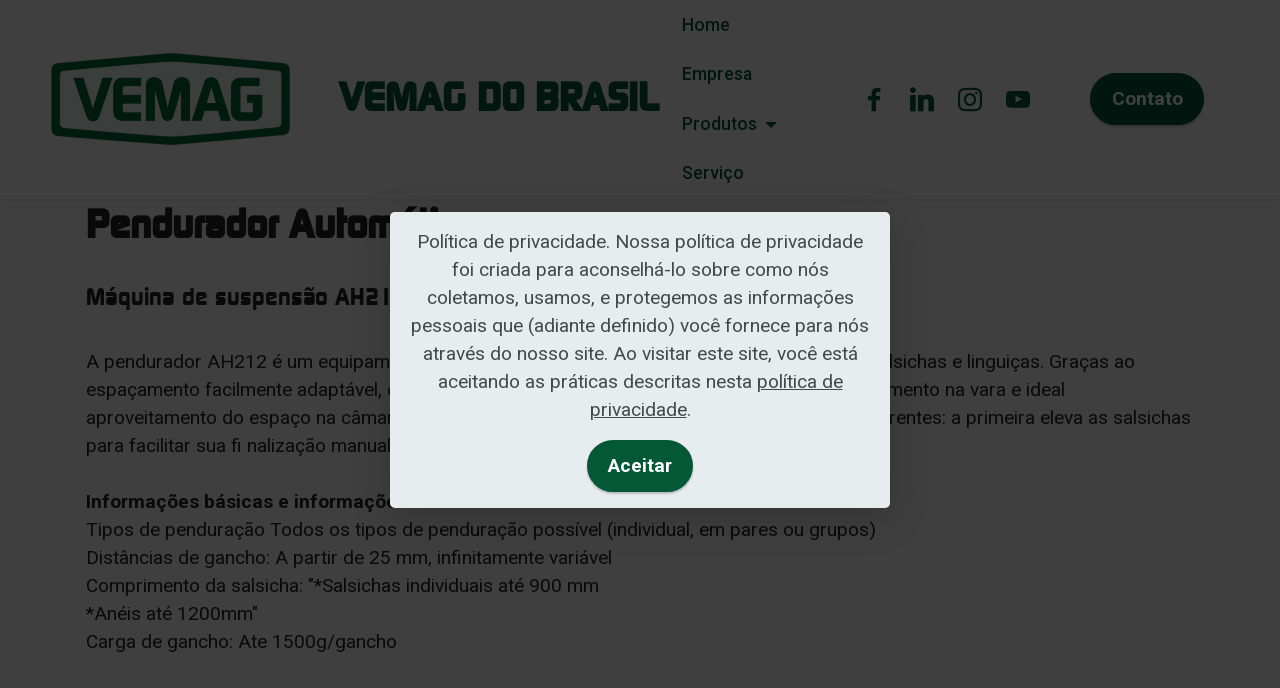

--- FILE ---
content_type: text/html; charset=UTF-8
request_url: https://vemagdobrasil.com.br/PenduradorAutomatico.html
body_size: 3420
content:
<!DOCTYPE html>
<html  lang="en">
<head>
  
  <meta charset="UTF-8">
  <meta http-equiv="X-UA-Compatible" content="IE=edge">
  
  <meta name="viewport" content="width=device-width, initial-scale=1, minimum-scale=1">
  <link rel="shortcut icon" href="assets/images/logo-cabecalho-489x255.png" type="image/x-icon">
  <meta name="description" content="Pendurador Automático">
  
  
  <title>Pendurador Automático</title>
  <link rel="stylesheet" href="assets/tether/tether.min.css">
  <link rel="stylesheet" href="assets/bootstrap/css/bootstrap.min.css">
  <link rel="stylesheet" href="assets/bootstrap/css/bootstrap-grid.min.css">
  <link rel="stylesheet" href="assets/bootstrap/css/bootstrap-reboot.min.css">
  <link rel="stylesheet" href="assets/web/assets/gdpr-plugin/gdpr-styles.css">
  <link rel="stylesheet" href="assets/animatecss/animate.css">
  <link rel="stylesheet" href="assets/dropdown/css/style.css">
  <link rel="stylesheet" href="assets/socicon/css/styles.css">
  <link rel="stylesheet" href="assets/theme/css/style.css">
  <link href="assets/fonts/style.css" rel="stylesheet">
  <link rel="preload" as="style" href="assets/mobirise/css/mbr-additional.css"><link rel="stylesheet" href="assets/mobirise/css/mbr-additional.css" type="text/css">
  
  
  
  
</head>
<body>
  
  <section class="menu menu2 cid-sgel47ZF4r" once="menu" id="menu2-4t">
    
    <nav class="navbar navbar-dropdown navbar-fixed-top navbar-expand-lg">
        <div class="container-fluid">
            <div class="navbar-brand">
                <span class="navbar-logo">
                    <a href="index.html">
                        <img src="assets/images/logo-cabecalho-489x255.png" alt="Vemag do Brasil" style="height: 8rem;">
                    </a>
                </span>
                <span class="navbar-caption-wrap"><a class="navbar-caption text-primary display-1" href="https://vemagdobrasil.com.br/">&nbsp; &nbsp;VEMAG DO BRASIL</a></span>
            </div>
            <button class="navbar-toggler" type="button" data-toggle="collapse" data-target="#navbarSupportedContent" aria-controls="navbarNavAltMarkup" aria-expanded="false" aria-label="Toggle navigation">
                <div class="hamburger">
                    <span></span>
                    <span></span>
                    <span></span>
                    <span></span>
                </div>
            </button>
            <div class="collapse navbar-collapse" id="navbarSupportedContent">
                <ul class="navbar-nav nav-dropdown" data-app-modern-menu="true"><li class="nav-item"><a class="nav-link link text-primary display-4" href="index.html">
                            Home</a></li>
                    <li class="nav-item"><a class="nav-link link text-primary display-4" href="Empresa.html">
                            Empresa</a></li>
                    <li class="nav-item dropdown"><a class="nav-link link text-primary dropdown-toggle display-4" href="#" data-toggle="dropdown-submenu" aria-expanded="false">Produtos</a><div class="dropdown-menu"><a class="text-primary dropdown-item display-4" href="Embutidos.html">Embutidos</a><a class="text-primary dropdown-item display-4" href="Carne_Ave_Peixe.html">Carne, Aves, Peixe</a></div>
                    </li><li class="nav-item"><a class="nav-link link text-primary display-4" href="Servico.html">Serviço</a></li></ul>
                <div class="icons-menu">
                    <a class="iconfont-wrapper" href="https://www.facebook.com/vemagmaschinenbaugmbh/" target="_blank">
                        <span class="p-2 mbr-iconfont socicon-facebook socicon"></span>
                    </a>
                    <a class="iconfont-wrapper" href="https://www.linkedin.com/in/vemag-do-brasil-9a53481a4/" target="_blank">
                        <span class="p-2 mbr-iconfont socicon-linkedin socicon"></span>
                    </a>
                    <a class="iconfont-wrapper" href="https://www.instagram.com/vemag.do.brasil/" target="_blank">
                        <span class="p-2 mbr-iconfont socicon-instagram socicon"></span>
                    </a>
                    <a class="iconfont-wrapper" href="https://www.youtube.com/user/vemagvideo" target="_blank">
                        <span class="p-2 mbr-iconfont socicon-youtube socicon"></span>
                    </a>
                </div>
                <div class="navbar-buttons mbr-section-btn"><a class="btn btn-primary display-7" href="Contato.html">
                        Contato</a></div>
            </div>
        </div>
    </nav>
</section>

<section class="content5 cid-shgC0HwCgt" id="content5-4v">
    
    <div class="container">
        <div class="row justify-content-center">
            <div class="col-md-12 col-lg-12">
                <h3 class="mbr-section-title mbr-fonts-style mb-4 display-1"><strong>Pendurador Automática
</strong></h3>
                <h4 class="mbr-section-subtitle mbr-fonts-style mb-4 display-5">Máquina de suspensão AH212
</h4>
                <p class="mbr-text mbr-fonts-style display-7">A pendurador AH212 é um equipamento para pendurar automaticamente diferentes tipos de salsichas e linguiças. Graças ao espaçamento facilmente adaptável, o equipamento pode ser ajustado para otimizar o posicionamento na vara e ideal aproveitamento do espaço na câmara de defumação e cura. A AH212 oferece duas alturas diferentes: a primeira eleva as salsichas para facilitar sua fi nalização manual, a segunda facilita a colocação da vara e remoção.
<br>
<br><strong>Informações básicas e informações técnicas
<br></strong>Tipos de penduração Todos os tipos de penduração possível (individual, em pares ou grupos)
<br>Distâncias de gancho: A partir de 25 mm, infinitamente variável
<br>Comprimento da salsicha: "*Salsichas individuais até 900 mm
<br>*Anéis até 1200mm"
<br>Carga de gancho: Ate 1500g/gancho</p>
            </div>
        </div>
    </div>
</section>

<section class="image4 cid-shgC3O0K4Y" id="image4-4w">
    

    

    <div class="container">
        <div class="row">
            <div class="col-12 col-lg-6">
                <div class="image-wrapper">
                    <img src="assets/images/paratouchmatrix200772a82b0d6ad162-1076x499.jpg" alt="">
                    
                </div>
            </div>
            <div class="col-12 col-lg-6">
                <div class="image-wrapper">
                    <img src="assets/images/paratouchmatrix200772a82b0d6ad161-1024x490.jpeg" alt="">
                    
                </div>
            </div>
        </div>
    </div>
</section>

<section class="content5 cid-shgC4Lxe1g" id="content5-4x">
    
    <div class="container">
        <div class="row justify-content-center">
            <div class="col-md-12 col-lg-12">
                
                
                <p class="mbr-text mbr-fonts-style display-7"><a href="assets/files/ah212_es.pdf" class="text-primary" target="_blank"><strong>ah212_es.pdf [409 KB]</strong>
</a><br><a href="assets/files/vem_sausage_industrial_production_es.pdf" class="text-primary" target="_blank"><strong>vem_sausage_industrial_production_es.pdf [3.311 KB]</strong>
</a><br><a href="assets/files/vem_spotlight_sausage_es.pdf" class="text-primary" target="_blank"><strong>vem_spotlight_sausage_es.pdf [1.089 KB]</strong></a></p>
            </div>
        </div>
    </div>
</section>

<section class="footer3 cid-shiGg6eskr" once="footers" id="footer3-6b">

    

    

    <div class="container-fluid">
        <div class="media-container-row align-center mbr-white">
            <div class="row row-links">
                <ul class="foot-menu">
                    
                    
                    
                    
                    
                <li class="foot-menu-item mbr-fonts-style display-7">
                        <a class="text-white text-primary" href="index.html"></a><a href="index.html" class="text-white">Home</a></li><li class="foot-menu-item mbr-fonts-style display-7"><a href="Empresa.html" class="text-white">Empresa</a></li><li class="foot-menu-item mbr-fonts-style display-7"><a href="Embutidos.html" class="text-white">Embutidos</a></li><li class="foot-menu-item mbr-fonts-style display-7"><a href="Carne_Ave_Peixe.html" class="text-white">Carne, Ave, Peixe</a></li><li class="foot-menu-item mbr-fonts-style display-7"><a href="Servico.html" class="text-white">Serviço</a></li><li class="foot-menu-item mbr-fonts-style display-7"><a href="Contato.html" class="text-white">Contato</a><br><a href="Contato.html" class="text-white"><br></a></li></ul>
            </div>
            <div class="row social-row">
                <div class="social-list align-right pb-2">
                    
                    
                    
                    
                    
                    
                <div class="soc-item">
                        <a href="https://www.youtube.com/user/vemagvideo" target="_blank">
                            <span class="mbr-iconfont mbr-iconfont-social socicon-youtube socicon" style="font-size: 35px;"></span>
                        </a>
                    </div><div class="soc-item">
                        <a href="https://www.instagram.com/vemag.do.brasil/" target="_blank">
                            <span class="mbr-iconfont mbr-iconfont-social socicon-instagram socicon" style="font-size: 35px;"></span>
                        </a>
                    </div><div class="soc-item">
                        <a href="https://www.linkedin.com/in/vemag-do-brasil-9a53481a4/" target="_blank">
                            <span class="mbr-iconfont mbr-iconfont-social socicon-linkedin socicon" style="font-size: 35px;"></span>
                        </a>
                    </div><div class="soc-item">
                        <a href="https://www.facebook.com/vemagmaschinenbaugmbh/" target="_blank">
                            <span class="mbr-iconfont mbr-iconfont-social socicon-facebook socicon" style="font-size: 35px;"></span>
                        </a>
                    </div></div>
            </div>
            <div class="row row-copirayt">
                <p class="mbr-text mb-0 mbr-fonts-style mbr-white align-center display-7"><br>Em conformidade com a Lei Geral de Proteção de Dados Pessoais (LGPD), Lei n. 13.709/2018.
<br><a href="LGPD.html" class="text-white">Clique Aqui</a> e acesse nossa política de privacidade e proteção de dados.
<br>
<br><a href="InformacaoLegal.html" class="text-white">Informação Legal</a>
<br>
<br>© Copyright © 2020 Vemag do Brasil. Editado por <a href="http://devopsteam.com.br/" class="text-white" target="_blank">Devopsteam</a>. Todos os direitos reservados.
<br>
<br></p>
            </div>
        </div>
    </div>
</section>


<script src="assets/web/assets/jquery/jquery.min.js"></script>
  <script src="assets/popper/popper.min.js"></script>
  <script src="assets/tether/tether.min.js"></script>
  <script src="assets/bootstrap/js/bootstrap.min.js"></script>
  <script src="assets/web/assets/cookies-alert-plugin/cookies-alert-core.js"></script>
  <script src="assets/web/assets/cookies-alert-plugin/cookies-alert-script.js"></script>
  <script src="assets/smoothscroll/smooth-scroll.js"></script>
  <script src="assets/viewportchecker/jquery.viewportchecker.js"></script>
  <script src="assets/dropdown/js/nav-dropdown.js"></script>
  <script src="assets/dropdown/js/navbar-dropdown.js"></script>
  <script src="assets/touchswipe/jquery.touch-swipe.min.js"></script>
  <script src="assets/theme/js/script.js"></script>
  
  
  
<div id="cookie-dialog" style="display: none;"><div id="cookiesdirective"><div style="position: fixed; top: 0; right: 0; bottom: 0; left: 0; background-color: rgb(0, 0, 0); opacity: 0.75; z-index: 9999;"></div><div style="position: fixed; top: 0; right: 0; bottom: 0; left: 0; display: flex; align-items: center; z-index: 10000"><div class="cookie-wrapper" style="position: relative; width: 100%; max-width: 500px; margin-right: auto; margin-left: auto; padding: 1rem; text-align: center; border-radius: .3rem; box-shadow: 0 10px 40px 0 rgba(0,0,0,0.2); color:#424a4d; background:rgba(234, 239, 241, 0.99);"><div class="mbr-text"><p class="display-7">Política de privacidade.

Nossa política de privacidade foi criada para aconselhá-lo sobre como nós coletamos, usamos, e protegemos as informações pessoais que (adiante definido) você fornece para nós através do nosso site. Ao visitar este site, você está aceitando as práticas descritas nesta <a style='color: #424a4d; text-decoration: underline;' href='LGPD.html'>política de privacidade</a>.</p></div><div class="mbr-section-btn"><a style="margin:0;;" class="btn btn-sm btn-primary display-7" id="impliedsubmit">Aceitar</a></div></div></div></div></div>
  <input name="cookieData" type="hidden" data-cookie-customDialogSelector='#cookie-dialog' data-cookie-colorText='#424a4d' data-cookie-colorBg='rgba(234, 239, 241, 0.99)' data-cookie-textButton='Aceitar' data-cookie-colorButton='' data-cookie-colorLink='#424a4d' data-cookie-underlineLink='true' data-cookie-text="Política de privacidade.

Nossa política de privacidade foi criada para aconselhá-lo sobre como nós coletamos, usamos, e protegemos as informações pessoais que (adiante definido) você fornece para nós através do nosso site. Ao visitar este site, você está aceitando as práticas descritas nesta <a href='LGPD.html'>política de privacidade</a>.">
   <div id="scrollToTop" class="scrollToTop mbr-arrow-up"><a style="text-align: center;"><i class="mbr-arrow-up-icon mbr-arrow-up-icon-cm cm-icon cm-icon-smallarrow-up"></i></a></div>
    <input name="animation" type="hidden">
  </body>
</html>

--- FILE ---
content_type: text/css
request_url: https://vemagdobrasil.com.br/assets/mobirise/css/mbr-additional.css
body_size: 15344
content:
@import url(https://fonts.googleapis.com/css?family=Oswald:200,300,400,500,600,700&display=swap);
@import url(https://fonts.googleapis.com/css?family=Roboto:100,100i,300,300i,400,400i,500,500i,700,700i,900,900i&display=swap);



.btn {
  border-width: 2px;
}
body {
  font-family: Jost;
}
.display-1 {
  font-family: 'contb';
  font-size: 2.5rem;
  line-height: 1.1;
}
.display-1 > .mbr-iconfont {
  font-size: 3.125rem;
}
.display-2 {
  font-family: 'Oswald', sans-serif;
  font-size: 2rem;
  line-height: 1.1;
}
.display-2 > .mbr-iconfont {
  font-size: 2.5rem;
}
.display-4 {
  font-family: 'Roboto', sans-serif;
  font-size: 1.1rem;
  line-height: 1.5;
}
.display-4 > .mbr-iconfont {
  font-size: 1.375rem;
}
.display-5 {
  font-family: 'contb';
  font-size: 1.5rem;
  line-height: 1.5;
}
.display-5 > .mbr-iconfont {
  font-size: 1.875rem;
}
.display-7 {
  font-family: 'Roboto', sans-serif;
  font-size: 1.2rem;
  line-height: 1.5;
}
.display-7 > .mbr-iconfont {
  font-size: 1.5rem;
}
/* ---- Fluid typography for mobile devices ---- */
/* 1.4 - font scale ratio ( bootstrap == 1.42857 ) */
/* 100vw - current viewport width */
/* (48 - 20)  48 == 48rem == 768px, 20 == 20rem == 320px(minimal supported viewport) */
/* 0.65 - min scale variable, may vary */
@media (max-width: 992px) {
  .display-1 {
    font-size: 2rem;
  }
}
@media (max-width: 768px) {
  .display-1 {
    font-size: 1.75rem;
    font-size: calc( 1.525rem + (2.5 - 1.525) * ((100vw - 20rem) / (48 - 20)));
    line-height: calc( 1.1 * (1.525rem + (2.5 - 1.525) * ((100vw - 20rem) / (48 - 20))));
  }
  .display-2 {
    font-size: 1.6rem;
    font-size: calc( 1.35rem + (2 - 1.35) * ((100vw - 20rem) / (48 - 20)));
    line-height: calc( 1.3 * (1.35rem + (2 - 1.35) * ((100vw - 20rem) / (48 - 20))));
  }
  .display-4 {
    font-size: 0.88rem;
    font-size: calc( 1.0350000000000001rem + (1.1 - 1.0350000000000001) * ((100vw - 20rem) / (48 - 20)));
    line-height: calc( 1.4 * (1.0350000000000001rem + (1.1 - 1.0350000000000001) * ((100vw - 20rem) / (48 - 20))));
  }
  .display-5 {
    font-size: 1.2rem;
    font-size: calc( 1.175rem + (1.5 - 1.175) * ((100vw - 20rem) / (48 - 20)));
    line-height: calc( 1.4 * (1.175rem + (1.5 - 1.175) * ((100vw - 20rem) / (48 - 20))));
  }
  .display-7 {
    font-size: 0.96rem;
    font-size: calc( 1.07rem + (1.2 - 1.07) * ((100vw - 20rem) / (48 - 20)));
    line-height: calc( 1.4 * (1.07rem + (1.2 - 1.07) * ((100vw - 20rem) / (48 - 20))));
  }
}
/* Buttons */
.btn {
  padding: 0.6rem 1.2rem;
  border-radius: 4px;
}
.btn-sm {
  padding: 0.6rem 1.2rem;
  border-radius: 4px;
}
.btn-md {
  padding: 0.6rem 1.2rem;
  border-radius: 4px;
}
.btn-lg {
  padding: 1rem 2.6rem;
  border-radius: 4px;
}
.bg-primary {
  background-color: #045836 !important;
}
.bg-success {
  background-color: #40b0bf !important;
}
.bg-info {
  background-color: #47b5ed !important;
}
.bg-warning {
  background-color: #ffe161 !important;
}
.bg-danger {
  background-color: #ff9966 !important;
}
.btn-primary,
.btn-primary:active {
  background-color: #045836 !important;
  border-color: #045836 !important;
  color: #ffffff !important;
  box-shadow: 0 2px 2px 0 rgba(0, 0, 0, 0.2);
}
.btn-primary:hover,
.btn-primary:focus,
.btn-primary.focus,
.btn-primary.active {
  color: #ffffff !important;
  background-color: #000503 !important;
  border-color: #000503 !important;
  box-shadow: 0 2px 5px 0 rgba(0, 0, 0, 0.2);
}
.btn-primary.disabled,
.btn-primary:disabled {
  color: #ffffff !important;
  background-color: #000503 !important;
  border-color: #000503 !important;
}
.btn-secondary,
.btn-secondary:active {
  background-color: #ff6666 !important;
  border-color: #ff6666 !important;
  color: #ffffff !important;
  box-shadow: 0 2px 2px 0 rgba(0, 0, 0, 0.2);
}
.btn-secondary:hover,
.btn-secondary:focus,
.btn-secondary.focus,
.btn-secondary.active {
  color: #ffffff !important;
  background-color: #ff0f0f !important;
  border-color: #ff0f0f !important;
  box-shadow: 0 2px 5px 0 rgba(0, 0, 0, 0.2);
}
.btn-secondary.disabled,
.btn-secondary:disabled {
  color: #ffffff !important;
  background-color: #ff0f0f !important;
  border-color: #ff0f0f !important;
}
.btn-info,
.btn-info:active {
  background-color: #47b5ed !important;
  border-color: #47b5ed !important;
  color: #ffffff !important;
  box-shadow: 0 2px 2px 0 rgba(0, 0, 0, 0.2);
}
.btn-info:hover,
.btn-info:focus,
.btn-info.focus,
.btn-info.active {
  color: #ffffff !important;
  background-color: #148cca !important;
  border-color: #148cca !important;
  box-shadow: 0 2px 5px 0 rgba(0, 0, 0, 0.2);
}
.btn-info.disabled,
.btn-info:disabled {
  color: #ffffff !important;
  background-color: #148cca !important;
  border-color: #148cca !important;
}
.btn-success,
.btn-success:active {
  background-color: #40b0bf !important;
  border-color: #40b0bf !important;
  color: #ffffff !important;
  box-shadow: 0 2px 2px 0 rgba(0, 0, 0, 0.2);
}
.btn-success:hover,
.btn-success:focus,
.btn-success.focus,
.btn-success.active {
  color: #ffffff !important;
  background-color: #2a747e !important;
  border-color: #2a747e !important;
  box-shadow: 0 2px 5px 0 rgba(0, 0, 0, 0.2);
}
.btn-success.disabled,
.btn-success:disabled {
  color: #ffffff !important;
  background-color: #2a747e !important;
  border-color: #2a747e !important;
}
.btn-warning,
.btn-warning:active {
  background-color: #ffe161 !important;
  border-color: #ffe161 !important;
  color: #614f00 !important;
  box-shadow: 0 2px 2px 0 rgba(0, 0, 0, 0.2);
}
.btn-warning:hover,
.btn-warning:focus,
.btn-warning.focus,
.btn-warning.active {
  color: #0a0800 !important;
  background-color: #ffd10a !important;
  border-color: #ffd10a !important;
  box-shadow: 0 2px 5px 0 rgba(0, 0, 0, 0.2);
}
.btn-warning.disabled,
.btn-warning:disabled {
  color: #614f00 !important;
  background-color: #ffd10a !important;
  border-color: #ffd10a !important;
}
.btn-danger,
.btn-danger:active {
  background-color: #ff9966 !important;
  border-color: #ff9966 !important;
  color: #ffffff !important;
  box-shadow: 0 2px 2px 0 rgba(0, 0, 0, 0.2);
}
.btn-danger:hover,
.btn-danger:focus,
.btn-danger.focus,
.btn-danger.active {
  color: #ffffff !important;
  background-color: #ff5f0f !important;
  border-color: #ff5f0f !important;
  box-shadow: 0 2px 5px 0 rgba(0, 0, 0, 0.2);
}
.btn-danger.disabled,
.btn-danger:disabled {
  color: #ffffff !important;
  background-color: #ff5f0f !important;
  border-color: #ff5f0f !important;
}
.btn-white,
.btn-white:active {
  background-color: #fafafa !important;
  border-color: #fafafa !important;
  color: #7a7a7a !important;
  box-shadow: 0 2px 2px 0 rgba(0, 0, 0, 0.2);
}
.btn-white:hover,
.btn-white:focus,
.btn-white.focus,
.btn-white.active {
  color: #4f4f4f !important;
  background-color: #cfcfcf !important;
  border-color: #cfcfcf !important;
  box-shadow: 0 2px 5px 0 rgba(0, 0, 0, 0.2);
}
.btn-white.disabled,
.btn-white:disabled {
  color: #7a7a7a !important;
  background-color: #cfcfcf !important;
  border-color: #cfcfcf !important;
}
.btn-black,
.btn-black:active {
  background-color: #232323 !important;
  border-color: #232323 !important;
  color: #ffffff !important;
  box-shadow: 0 2px 2px 0 rgba(0, 0, 0, 0.2);
}
.btn-black:hover,
.btn-black:focus,
.btn-black.focus,
.btn-black.active {
  color: #ffffff !important;
  background-color: #000000 !important;
  border-color: #000000 !important;
  box-shadow: 0 2px 5px 0 rgba(0, 0, 0, 0.2);
}
.btn-black.disabled,
.btn-black:disabled {
  color: #ffffff !important;
  background-color: #000000 !important;
  border-color: #000000 !important;
}
.btn-primary-outline,
.btn-primary-outline:active {
  background-color: transparent !important;
  border-color: #045836;
  color: #045836;
}
.btn-primary-outline:hover,
.btn-primary-outline:focus,
.btn-primary-outline.focus,
.btn-primary-outline.active {
  color: #000503 !important;
  background-color: transparent!important;
  border-color: #000503 !important;
  box-shadow: none!important;
}
.btn-primary-outline.disabled,
.btn-primary-outline:disabled {
  color: #ffffff !important;
  background-color: #045836 !important;
  border-color: #045836 !important;
}
.btn-secondary-outline,
.btn-secondary-outline:active {
  background-color: transparent !important;
  border-color: #ff6666;
  color: #ff6666;
}
.btn-secondary-outline:hover,
.btn-secondary-outline:focus,
.btn-secondary-outline.focus,
.btn-secondary-outline.active {
  color: #ff0f0f !important;
  background-color: transparent!important;
  border-color: #ff0f0f !important;
  box-shadow: none!important;
}
.btn-secondary-outline.disabled,
.btn-secondary-outline:disabled {
  color: #ffffff !important;
  background-color: #ff6666 !important;
  border-color: #ff6666 !important;
}
.btn-info-outline,
.btn-info-outline:active {
  background-color: transparent !important;
  border-color: #47b5ed;
  color: #47b5ed;
}
.btn-info-outline:hover,
.btn-info-outline:focus,
.btn-info-outline.focus,
.btn-info-outline.active {
  color: #148cca !important;
  background-color: transparent!important;
  border-color: #148cca !important;
  box-shadow: none!important;
}
.btn-info-outline.disabled,
.btn-info-outline:disabled {
  color: #ffffff !important;
  background-color: #47b5ed !important;
  border-color: #47b5ed !important;
}
.btn-success-outline,
.btn-success-outline:active {
  background-color: transparent !important;
  border-color: #40b0bf;
  color: #40b0bf;
}
.btn-success-outline:hover,
.btn-success-outline:focus,
.btn-success-outline.focus,
.btn-success-outline.active {
  color: #2a747e !important;
  background-color: transparent!important;
  border-color: #2a747e !important;
  box-shadow: none!important;
}
.btn-success-outline.disabled,
.btn-success-outline:disabled {
  color: #ffffff !important;
  background-color: #40b0bf !important;
  border-color: #40b0bf !important;
}
.btn-warning-outline,
.btn-warning-outline:active {
  background-color: transparent !important;
  border-color: #ffe161;
  color: #ffe161;
}
.btn-warning-outline:hover,
.btn-warning-outline:focus,
.btn-warning-outline.focus,
.btn-warning-outline.active {
  color: #ffd10a !important;
  background-color: transparent!important;
  border-color: #ffd10a !important;
  box-shadow: none!important;
}
.btn-warning-outline.disabled,
.btn-warning-outline:disabled {
  color: #614f00 !important;
  background-color: #ffe161 !important;
  border-color: #ffe161 !important;
}
.btn-danger-outline,
.btn-danger-outline:active {
  background-color: transparent !important;
  border-color: #ff9966;
  color: #ff9966;
}
.btn-danger-outline:hover,
.btn-danger-outline:focus,
.btn-danger-outline.focus,
.btn-danger-outline.active {
  color: #ff5f0f !important;
  background-color: transparent!important;
  border-color: #ff5f0f !important;
  box-shadow: none!important;
}
.btn-danger-outline.disabled,
.btn-danger-outline:disabled {
  color: #ffffff !important;
  background-color: #ff9966 !important;
  border-color: #ff9966 !important;
}
.btn-black-outline,
.btn-black-outline:active {
  background-color: transparent !important;
  border-color: #232323;
  color: #232323;
}
.btn-black-outline:hover,
.btn-black-outline:focus,
.btn-black-outline.focus,
.btn-black-outline.active {
  color: #000000 !important;
  background-color: transparent!important;
  border-color: #000000 !important;
  box-shadow: none!important;
}
.btn-black-outline.disabled,
.btn-black-outline:disabled {
  color: #ffffff !important;
  background-color: #232323 !important;
  border-color: #232323 !important;
}
.btn-white-outline,
.btn-white-outline:active {
  background-color: transparent !important;
  border-color: #fafafa;
  color: #fafafa;
}
.btn-white-outline:hover,
.btn-white-outline:focus,
.btn-white-outline.focus,
.btn-white-outline.active {
  color: #cfcfcf !important;
  background-color: transparent!important;
  border-color: #cfcfcf !important;
  box-shadow: none!important;
}
.btn-white-outline.disabled,
.btn-white-outline:disabled {
  color: #7a7a7a !important;
  background-color: #fafafa !important;
  border-color: #fafafa !important;
}
.text-primary {
  color: #045836 !important;
}
.text-secondary {
  color: #ff6666 !important;
}
.text-success {
  color: #40b0bf !important;
}
.text-info {
  color: #47b5ed !important;
}
.text-warning {
  color: #ffe161 !important;
}
.text-danger {
  color: #ff9966 !important;
}
.text-white {
  color: #fafafa !important;
}
.text-black {
  color: #232323 !important;
}
a.text-primary:hover,
a.text-primary:focus,
a.text-primary.active {
  color: #000000 !important;
}
a.text-secondary:hover,
a.text-secondary:focus,
a.text-secondary.active {
  color: #ff0000 !important;
}
a.text-success:hover,
a.text-success:focus,
a.text-success.active {
  color: #266a73 !important;
}
a.text-info:hover,
a.text-info:focus,
a.text-info.active {
  color: #1283bc !important;
}
a.text-warning:hover,
a.text-warning:focus,
a.text-warning.active {
  color: #facb00 !important;
}
a.text-danger:hover,
a.text-danger:focus,
a.text-danger.active {
  color: #ff5500 !important;
}
a.text-white:hover,
a.text-white:focus,
a.text-white.active {
  color: #c7c7c7 !important;
}
a.text-black:hover,
a.text-black:focus,
a.text-black.active {
  color: #000000 !important;
}
a[class*="text-"]:not(.nav-link):not(.dropdown-item):not([role]):not(.navbar-caption) {
  transition: 0.2s;
  position: relative;
  background-image: linear-gradient(currentColor 50%, currentColor 50%);
  background-size: 10000px 2px;
  background-repeat: no-repeat;
  background-position: 0 1.2em;
}
.nav-tabs .nav-link.active {
  color: #045836;
}
.nav-tabs .nav-link:not(.active) {
  color: #232323;
}
.alert-success {
  background-color: #70c770;
}
.alert-info {
  background-color: #47b5ed;
}
.alert-warning {
  background-color: #ffe161;
}
.alert-danger {
  background-color: #ff9966;
}
.mbr-section-btn a.btn:not(.btn-form) {
  border-radius: 100px;
}
.mbr-gallery-filter li a {
  border-radius: 100px !important;
}
.mbr-gallery-filter li.active .btn {
  background-color: #045836;
  border-color: #045836;
  color: #ffffff;
}
.mbr-gallery-filter li.active .btn:focus {
  box-shadow: none;
}
.nav-tabs .nav-link {
  border-radius: 100px !important;
}
a,
a:hover {
  color: #045836;
}
.mbr-plan-header.bg-primary .mbr-plan-subtitle,
.mbr-plan-header.bg-primary .mbr-plan-price-desc {
  color: #0ad281;
}
.mbr-plan-header.bg-success .mbr-plan-subtitle,
.mbr-plan-header.bg-success .mbr-plan-price-desc {
  color: #a0d8df;
}
.mbr-plan-header.bg-info .mbr-plan-subtitle,
.mbr-plan-header.bg-info .mbr-plan-price-desc {
  color: #ffffff;
}
.mbr-plan-header.bg-warning .mbr-plan-subtitle,
.mbr-plan-header.bg-warning .mbr-plan-price-desc {
  color: #ffffff;
}
.mbr-plan-header.bg-danger .mbr-plan-subtitle,
.mbr-plan-header.bg-danger .mbr-plan-price-desc {
  color: #ffffff;
}
/* Scroll to top button*/
#scrollToTop a {
  border-radius: 100px;
}
.form-control {
  font-family: 'Roboto', sans-serif;
  font-size: 1.1rem;
  line-height: 1.5;
  font-weight: 400;
}
.form-control > .mbr-iconfont {
  font-size: 1.375rem;
}
.form-control:hover,
.form-control:focus {
  box-shadow: rgba(0, 0, 0, 0.07) 0px 1px 1px 0px, rgba(0, 0, 0, 0.07) 0px 1px 3px 0px, rgba(0, 0, 0, 0.03) 0px 0px 0px 1px;
  border-color: #045836 !important;
}
.form-control:-webkit-input-placeholder {
  font-family: 'Roboto', sans-serif;
  font-size: 1.1rem;
  line-height: 1.5;
  font-weight: 400;
}
.form-control:-webkit-input-placeholder > .mbr-iconfont {
  font-size: 1.375rem;
}
blockquote {
  border-color: #045836;
}
/* Forms */
.mbr-form .input-group-btn a.btn {
  border-radius: 100px !important;
}
.mbr-form .input-group-btn a.btn:hover {
  box-shadow: 0 10px 40px 0 rgba(0, 0, 0, 0.2);
}
.mbr-form .input-group-btn button[type="submit"] {
  border-radius: 100px !important;
  padding: 1rem 3rem;
}
.mbr-form .input-group-btn button[type="submit"]:hover {
  box-shadow: 0 10px 40px 0 rgba(0, 0, 0, 0.2);
}
.jq-selectbox li:hover,
.jq-selectbox li.selected {
  background-color: #045836;
  color: #ffffff;
}
.jq-number__spin {
  transition: 0.25s ease;
}
.jq-number__spin:hover {
  border-color: #045836;
}
.jq-selectbox .jq-selectbox__trigger-arrow,
.jq-number__spin.minus:after,
.jq-number__spin.plus:after {
  transition: 0.4s;
  border-top-color: #353535;
  border-bottom-color: #353535;
}
.jq-selectbox:hover .jq-selectbox__trigger-arrow,
.jq-number__spin.minus:hover:after,
.jq-number__spin.plus:hover:after {
  border-top-color: #045836;
  border-bottom-color: #045836;
}
.xdsoft_datetimepicker .xdsoft_calendar td.xdsoft_default,
.xdsoft_datetimepicker .xdsoft_calendar td.xdsoft_current,
.xdsoft_datetimepicker .xdsoft_timepicker .xdsoft_time_box > div > div.xdsoft_current {
  color: #ffffff !important;
  background-color: #045836 !important;
  box-shadow: none !important;
}
.xdsoft_datetimepicker .xdsoft_calendar td:hover,
.xdsoft_datetimepicker .xdsoft_timepicker .xdsoft_time_box > div > div:hover {
  color: #000000 !important;
  background: #ff6666 !important;
  box-shadow: none !important;
}
.lazy-bg {
  background-image: none !important;
}
.lazy-placeholder:not(section),
.lazy-none {
  display: block;
  position: relative;
  padding-bottom: 56.25%;
  width: 100%;
  height: auto;
}
iframe.lazy-placeholder,
.lazy-placeholder:after {
  content: '';
  position: absolute;
  width: 200px;
  height: 200px;
  background: transparent no-repeat center;
  background-size: contain;
  top: 50%;
  left: 50%;
  transform: translateX(-50%) translateY(-50%);
  background-image: url("data:image/svg+xml;charset=UTF-8,%3csvg width='32' height='32' viewBox='0 0 64 64' xmlns='http://www.w3.org/2000/svg' stroke='%23045836' %3e%3cg fill='none' fill-rule='evenodd'%3e%3cg transform='translate(16 16)' stroke-width='2'%3e%3ccircle stroke-opacity='.5' cx='16' cy='16' r='16'/%3e%3cpath d='M32 16c0-9.94-8.06-16-16-16'%3e%3canimateTransform attributeName='transform' type='rotate' from='0 16 16' to='360 16 16' dur='1s' repeatCount='indefinite'/%3e%3c/path%3e%3c/g%3e%3c/g%3e%3c/svg%3e");
}
section.lazy-placeholder:after {
  opacity: 0.5;
}
body {
  overflow-x: hidden;
}
a {
  transition: color 0.6s;
}
.cid-sgel47ZF4r {
  z-index: 1000;
  width: 100%;
  position: relative;
  min-height: 60px;
}
.cid-sgel47ZF4r nav.navbar {
  position: fixed;
}
.cid-sgel47ZF4r .dropdown-item:before {
  font-family: Moririse2 !important;
  content: "\e966";
  display: inline-block;
  width: 0;
  position: absolute;
  left: 1rem;
  top: 0.5rem;
  margin-right: 0.5rem;
  line-height: 1;
  font-size: inherit;
  vertical-align: middle;
  text-align: center;
  overflow: hidden;
  transform: scale(0, 1);
  transition: all 0.25s ease-in-out;
}
.cid-sgel47ZF4r .dropdown-menu {
  padding: 0;
  border-radius: 4px;
  box-shadow: 0 1px 3px 0 rgba(0, 0, 0, 0.1);
}
.cid-sgel47ZF4r .dropdown-item {
  border-bottom: 1px solid #e6e6e6;
}
.cid-sgel47ZF4r .dropdown-item:hover,
.cid-sgel47ZF4r .dropdown-item:focus {
  background: #045836 !important;
  color: white !important;
}
.cid-sgel47ZF4r .dropdown-item:first-child {
  border-top-left-radius: 4px;
  border-top-right-radius: 4px;
}
.cid-sgel47ZF4r .dropdown-item:last-child {
  border-bottom: none;
  border-bottom-left-radius: 4px;
  border-bottom-right-radius: 4px;
}
.cid-sgel47ZF4r .nav-dropdown .link {
  padding: 0 0.3em !important;
  margin: 0.667em 1em !important;
}
.cid-sgel47ZF4r .nav-dropdown .link.dropdown-toggle::after {
  margin-left: 0.5rem;
  margin-top: 0.2rem;
}
.cid-sgel47ZF4r .nav-link {
  position: relative;
}
.cid-sgel47ZF4r .container {
  display: flex;
  margin: auto;
}
.cid-sgel47ZF4r .iconfont-wrapper {
  color: #015736 !important;
  font-size: 1.5rem;
  padding-right: 0.5rem;
}
.cid-sgel47ZF4r .dropdown-menu,
.cid-sgel47ZF4r .navbar.opened {
  background: #fafafa !important;
}
.cid-sgel47ZF4r .nav-item:focus,
.cid-sgel47ZF4r .nav-link:focus {
  outline: none;
}
.cid-sgel47ZF4r .dropdown .dropdown-menu .dropdown-item {
  width: auto;
  transition: all 0.25s ease-in-out;
}
.cid-sgel47ZF4r .dropdown .dropdown-menu .dropdown-item::after {
  right: 0.5rem;
}
.cid-sgel47ZF4r .dropdown .dropdown-menu .dropdown-item .mbr-iconfont {
  margin-right: 0.5rem;
  vertical-align: sub;
}
.cid-sgel47ZF4r .dropdown .dropdown-menu .dropdown-item .mbr-iconfont:before {
  display: inline-block;
  transform: scale(1, 1);
  transition: all 0.25s ease-in-out;
}
.cid-sgel47ZF4r .collapsed .dropdown-menu .dropdown-item:before {
  display: none;
}
.cid-sgel47ZF4r .collapsed .dropdown .dropdown-menu .dropdown-item {
  padding: 0.235em 1.5em 0.235em 1.5em !important;
  transition: none;
  margin: 0 !important;
}
.cid-sgel47ZF4r .navbar {
  min-height: 70px;
  transition: all 0.3s;
  border-bottom: 1px solid transparent;
  box-shadow: 0 1px 3px 0 rgba(0, 0, 0, 0.1);
  background: #fafafa;
}
.cid-sgel47ZF4r .navbar.opened {
  transition: all 0.3s;
}
.cid-sgel47ZF4r .navbar .dropdown-item {
  padding: 0.5rem 1.8rem;
}
.cid-sgel47ZF4r .navbar .navbar-logo img {
  width: auto;
}
.cid-sgel47ZF4r .navbar .navbar-collapse {
  justify-content: flex-end;
  z-index: 1;
}
.cid-sgel47ZF4r .navbar.collapsed {
  justify-content: center;
}
.cid-sgel47ZF4r .navbar.collapsed .nav-item .nav-link::before {
  display: none;
}
.cid-sgel47ZF4r .navbar.collapsed.opened .dropdown-menu {
  top: 0;
}
@media (min-width: 992px) {
  .cid-sgel47ZF4r .navbar.collapsed.opened:not(.navbar-short) .navbar-collapse {
    max-height: calc(98.5vh - 8rem);
  }
}
.cid-sgel47ZF4r .navbar.collapsed .dropdown-menu .dropdown-submenu {
  left: 0 !important;
}
.cid-sgel47ZF4r .navbar.collapsed .dropdown-menu .dropdown-item:after {
  right: auto;
}
.cid-sgel47ZF4r .navbar.collapsed .dropdown-menu .dropdown-toggle[data-toggle="dropdown-submenu"]:after {
  margin-left: 0.5rem;
  margin-top: 0.2rem;
  border-top: 0.35em solid;
  border-right: 0.35em solid transparent;
  border-left: 0.35em solid transparent;
  border-bottom: 0;
  top: 41%;
}
.cid-sgel47ZF4r .navbar.collapsed ul.navbar-nav li {
  margin: auto;
}
.cid-sgel47ZF4r .navbar.collapsed .dropdown-menu .dropdown-item {
  padding: 0.25rem 1.5rem;
  text-align: center;
}
.cid-sgel47ZF4r .navbar.collapsed .icons-menu {
  padding-left: 0;
  padding-right: 0;
  padding-top: 0.5rem;
  padding-bottom: 0.5rem;
}
@media (max-width: 991px) {
  .cid-sgel47ZF4r .navbar .nav-item .nav-link::before {
    display: none;
  }
  .cid-sgel47ZF4r .navbar.opened .dropdown-menu {
    top: 0;
  }
  .cid-sgel47ZF4r .navbar .dropdown-menu .dropdown-submenu {
    left: 0 !important;
  }
  .cid-sgel47ZF4r .navbar .dropdown-menu .dropdown-item:after {
    right: auto;
  }
  .cid-sgel47ZF4r .navbar .dropdown-menu .dropdown-toggle[data-toggle="dropdown-submenu"]:after {
    margin-left: 0.5rem;
    margin-top: 0.2rem;
    border-top: 0.35em solid;
    border-right: 0.35em solid transparent;
    border-left: 0.35em solid transparent;
    border-bottom: 0;
    top: 40%;
  }
  .cid-sgel47ZF4r .navbar .navbar-logo img {
    height: 3rem !important;
  }
  .cid-sgel47ZF4r .navbar ul.navbar-nav li {
    margin: auto;
  }
  .cid-sgel47ZF4r .navbar .dropdown-menu .dropdown-item {
    padding: 0.25rem 1.5rem !important;
    text-align: center;
  }
  .cid-sgel47ZF4r .navbar .navbar-brand {
    flex-shrink: initial;
    flex-basis: auto;
    word-break: break-word;
    padding-right: 2rem;
  }
  .cid-sgel47ZF4r .navbar .navbar-toggler {
    flex-basis: auto;
  }
  .cid-sgel47ZF4r .navbar .icons-menu {
    padding-left: 0;
    padding-top: 0.5rem;
    padding-bottom: 0.5rem;
  }
}
.cid-sgel47ZF4r .navbar.navbar-short {
  min-height: 60px;
}
.cid-sgel47ZF4r .navbar.navbar-short .navbar-logo img {
  height: 2.5rem !important;
}
.cid-sgel47ZF4r .navbar.navbar-short .navbar-brand {
  min-height: 60px;
  padding: 0;
}
.cid-sgel47ZF4r .navbar-brand {
  min-height: 70px;
  flex-shrink: 0;
  align-items: center;
  margin-right: 0;
  padding: 0;
  transition: all 0.3s;
  word-break: break-word;
  z-index: 1;
}
.cid-sgel47ZF4r .navbar-brand .navbar-caption {
  line-height: inherit !important;
}
.cid-sgel47ZF4r .navbar-brand .navbar-logo a {
  outline: none;
}
.cid-sgel47ZF4r .dropdown-item.active,
.cid-sgel47ZF4r .dropdown-item:active {
  background-color: transparent;
}
.cid-sgel47ZF4r .navbar-expand-lg .navbar-nav .nav-link {
  padding: 0;
}
.cid-sgel47ZF4r .nav-dropdown .link.dropdown-toggle {
  margin-right: 1.667em;
}
.cid-sgel47ZF4r .nav-dropdown .link.dropdown-toggle[aria-expanded="true"] {
  margin-right: 0;
  padding: 0.667em 1.667em;
}
.cid-sgel47ZF4r .navbar.navbar-expand-lg .dropdown .dropdown-menu {
  background: #fafafa;
}
.cid-sgel47ZF4r .navbar.navbar-expand-lg .dropdown .dropdown-menu .dropdown-submenu {
  margin: 0;
  left: 100%;
}
.cid-sgel47ZF4r .navbar .dropdown.open > .dropdown-menu {
  display: block;
}
.cid-sgel47ZF4r ul.navbar-nav {
  flex-wrap: wrap;
}
.cid-sgel47ZF4r .navbar-buttons {
  text-align: center;
  min-width: 170px;
}
.cid-sgel47ZF4r button.navbar-toggler {
  outline: none;
  width: 31px;
  height: 20px;
  cursor: pointer;
  transition: all 0.2s;
  position: relative;
  align-self: center;
}
.cid-sgel47ZF4r button.navbar-toggler .hamburger span {
  position: absolute;
  right: 0;
  width: 30px;
  height: 2px;
  border-right: 5px;
  background-color: #015736;
}
.cid-sgel47ZF4r button.navbar-toggler .hamburger span:nth-child(1) {
  top: 0;
  transition: all 0.2s;
}
.cid-sgel47ZF4r button.navbar-toggler .hamburger span:nth-child(2) {
  top: 8px;
  transition: all 0.15s;
}
.cid-sgel47ZF4r button.navbar-toggler .hamburger span:nth-child(3) {
  top: 8px;
  transition: all 0.15s;
}
.cid-sgel47ZF4r button.navbar-toggler .hamburger span:nth-child(4) {
  top: 16px;
  transition: all 0.2s;
}
.cid-sgel47ZF4r nav.opened .hamburger span:nth-child(1) {
  top: 8px;
  width: 0;
  opacity: 0;
  right: 50%;
  transition: all 0.2s;
}
.cid-sgel47ZF4r nav.opened .hamburger span:nth-child(2) {
  transform: rotate(45deg);
  transition: all 0.25s;
}
.cid-sgel47ZF4r nav.opened .hamburger span:nth-child(3) {
  transform: rotate(-45deg);
  transition: all 0.25s;
}
.cid-sgel47ZF4r nav.opened .hamburger span:nth-child(4) {
  top: 8px;
  width: 0;
  opacity: 0;
  right: 50%;
  transition: all 0.2s;
}
.cid-sgel47ZF4r .navbar-dropdown {
  padding: 0 1rem;
  position: fixed;
}
.cid-sgel47ZF4r a.nav-link {
  display: flex;
  align-items: center;
  justify-content: center;
}
.cid-sgel47ZF4r .icons-menu {
  flex-wrap: nowrap;
  display: flex;
  justify-content: center;
  padding-left: 1rem;
  padding-right: 1rem;
  padding-top: 0.3rem;
  text-align: center;
}
@media screen and (-ms-high-contrast: active), (-ms-high-contrast: none) {
  .cid-sgel47ZF4r .navbar {
    height: 70px;
  }
  .cid-sgel47ZF4r .navbar.opened {
    height: auto;
  }
  .cid-sgel47ZF4r .nav-item .nav-link:hover::before {
    width: 175%;
    max-width: calc(100% + 2rem);
    left: -1rem;
  }
}
.cid-sgfEtGvD9x {
  padding-top: 0rem;
  padding-bottom: 0rem;
  background-color: #fafafa;
}
.cid-sgfEtGvD9x .content-wrapper {
  background: #fafafa;
}
@media (max-width: 991px) {
  .cid-sgfEtGvD9x .content-wrapper .row {
    flex-direction: column-reverse;
  }
  .cid-sgfEtGvD9x .content-wrapper .image-wrapper {
    margin-bottom: 2rem;
  }
}
@media (max-width: 767px) {
  .cid-sgfEtGvD9x .content-wrapper {
    padding: 1rem;
  }
}
@media (min-width: 768px) and (max-width: 991px) {
  .cid-sgfEtGvD9x .content-wrapper {
    padding: 2rem;
  }
}
@media (min-width: 992px) {
  .cid-sgfEtGvD9x .content-wrapper {
    padding: 5rem 3rem;
  }
  .cid-sgfEtGvD9x .content-wrapper .text-wrapper {
    padding-right: 2rem;
  }
}
.cid-sgfEtGvD9x .image-wrapper img {
  width: 100%;
  object-fit: cover;
}
.cid-sgfEtGvD9x .card-title {
  color: #015736;
}
.cid-sgfGVjbMXA {
  padding-top: 0rem;
  padding-bottom: 0rem;
  background-color: #fafafa;
}
.cid-sgfGVjbMXA .mbr-section-title {
  text-align: left;
}
.cid-sgfGVjbMXA .mbr-section-subtitle {
  text-align: left;
}
.cid-sgfIfidzDF {
  padding-top: 0rem;
  padding-bottom: 0rem;
  background-image: url("../../../assets/images/kc-web-neu-1038-1038x408.jpg");
}
.cid-sgfIfidzDF .mbr-text {
  color: #c1c1c1;
}
.cid-sgfIfidzDF .mbr-text,
.cid-sgfIfidzDF .mbr-section-btn {
  color: #ffffff;
  text-align: center;
}
.cid-sgfZt8F2sB {
  padding-top: 3rem;
  padding-bottom: 3rem;
  background-color: #fafafa;
}
@media (max-width: 991px) {
  .cid-sgfZt8F2sB .image-wrapper {
    margin-bottom: 1rem;
  }
}
.cid-sgfZt8F2sB .row {
  flex-direction: row-reverse;
}
.cid-sgfZt8F2sB img {
  width: 100%;
}
.cid-sgfS81uGDe {
  padding-top: 2rem;
  padding-bottom: 2rem;
  background-color: #fafafa;
}
.cid-shiGg6eskr {
  padding-top: 3rem;
  padding-bottom: 3rem;
  background-color: #015736;
}
.cid-shiGg6eskr .row-links {
  width: 100%;
  justify-content: center;
}
.cid-shiGg6eskr .social-row {
  width: 100%;
  justify-content: center;
}
.cid-shiGg6eskr .media-container-row {
  flex-direction: column;
  justify-content: center;
  align-items: center;
}
.cid-shiGg6eskr .media-container-row .foot-menu {
  list-style: none;
  display: flex;
  justify-content: center;
  flex-wrap: wrap;
  padding: 0;
  margin-bottom: 0;
}
.cid-shiGg6eskr .media-container-row .foot-menu li {
  padding: 0 1rem 1rem 1rem;
}
.cid-shiGg6eskr .media-container-row .foot-menu li p {
  margin: 0;
}
.cid-shiGg6eskr .media-container-row .social-list {
  padding-left: 0;
  margin-bottom: 0;
  list-style: none;
  display: flex;
  flex-wrap: wrap;
  justify-content: flex-end;
}
.cid-shiGg6eskr .media-container-row .social-list .mbr-iconfont-social {
  font-size: 1.5rem;
  color: #ffffff;
}
.cid-shiGg6eskr .media-container-row .social-list .soc-item {
  margin: 0 .5rem;
}
.cid-shiGg6eskr .media-container-row .social-list a {
  margin: 0;
  opacity: .5;
  transition: .2s linear;
}
.cid-shiGg6eskr .media-container-row .social-list a:hover {
  opacity: 1;
}
@media (max-width: 767px) {
  .cid-shiGg6eskr .media-container-row .social-list {
    -webkit-justify-content: center;
    justify-content: center;
  }
}
.cid-shiGg6eskr .media-container-row .row-copirayt {
  word-break: break-word;
  width: 100%;
}
.cid-shiGg6eskr .media-container-row .row-copirayt p {
  width: 100%;
}
.cid-sgel47ZF4r {
  z-index: 1000;
  width: 100%;
  position: relative;
  min-height: 60px;
}
.cid-sgel47ZF4r nav.navbar {
  position: fixed;
}
.cid-sgel47ZF4r .dropdown-item:before {
  font-family: Moririse2 !important;
  content: "\e966";
  display: inline-block;
  width: 0;
  position: absolute;
  left: 1rem;
  top: 0.5rem;
  margin-right: 0.5rem;
  line-height: 1;
  font-size: inherit;
  vertical-align: middle;
  text-align: center;
  overflow: hidden;
  transform: scale(0, 1);
  transition: all 0.25s ease-in-out;
}
.cid-sgel47ZF4r .dropdown-menu {
  padding: 0;
  border-radius: 4px;
  box-shadow: 0 1px 3px 0 rgba(0, 0, 0, 0.1);
}
.cid-sgel47ZF4r .dropdown-item {
  border-bottom: 1px solid #e6e6e6;
}
.cid-sgel47ZF4r .dropdown-item:hover,
.cid-sgel47ZF4r .dropdown-item:focus {
  background: #045836 !important;
  color: white !important;
}
.cid-sgel47ZF4r .dropdown-item:first-child {
  border-top-left-radius: 4px;
  border-top-right-radius: 4px;
}
.cid-sgel47ZF4r .dropdown-item:last-child {
  border-bottom: none;
  border-bottom-left-radius: 4px;
  border-bottom-right-radius: 4px;
}
.cid-sgel47ZF4r .nav-dropdown .link {
  padding: 0 0.3em !important;
  margin: 0.667em 1em !important;
}
.cid-sgel47ZF4r .nav-dropdown .link.dropdown-toggle::after {
  margin-left: 0.5rem;
  margin-top: 0.2rem;
}
.cid-sgel47ZF4r .nav-link {
  position: relative;
}
.cid-sgel47ZF4r .container {
  display: flex;
  margin: auto;
}
.cid-sgel47ZF4r .iconfont-wrapper {
  color: #015736 !important;
  font-size: 1.5rem;
  padding-right: 0.5rem;
}
.cid-sgel47ZF4r .dropdown-menu,
.cid-sgel47ZF4r .navbar.opened {
  background: #fafafa !important;
}
.cid-sgel47ZF4r .nav-item:focus,
.cid-sgel47ZF4r .nav-link:focus {
  outline: none;
}
.cid-sgel47ZF4r .dropdown .dropdown-menu .dropdown-item {
  width: auto;
  transition: all 0.25s ease-in-out;
}
.cid-sgel47ZF4r .dropdown .dropdown-menu .dropdown-item::after {
  right: 0.5rem;
}
.cid-sgel47ZF4r .dropdown .dropdown-menu .dropdown-item .mbr-iconfont {
  margin-right: 0.5rem;
  vertical-align: sub;
}
.cid-sgel47ZF4r .dropdown .dropdown-menu .dropdown-item .mbr-iconfont:before {
  display: inline-block;
  transform: scale(1, 1);
  transition: all 0.25s ease-in-out;
}
.cid-sgel47ZF4r .collapsed .dropdown-menu .dropdown-item:before {
  display: none;
}
.cid-sgel47ZF4r .collapsed .dropdown .dropdown-menu .dropdown-item {
  padding: 0.235em 1.5em 0.235em 1.5em !important;
  transition: none;
  margin: 0 !important;
}
.cid-sgel47ZF4r .navbar {
  min-height: 70px;
  transition: all 0.3s;
  border-bottom: 1px solid transparent;
  box-shadow: 0 1px 3px 0 rgba(0, 0, 0, 0.1);
  background: #fafafa;
}
.cid-sgel47ZF4r .navbar.opened {
  transition: all 0.3s;
}
.cid-sgel47ZF4r .navbar .dropdown-item {
  padding: 0.5rem 1.8rem;
}
.cid-sgel47ZF4r .navbar .navbar-logo img {
  width: auto;
}
.cid-sgel47ZF4r .navbar .navbar-collapse {
  justify-content: flex-end;
  z-index: 1;
}
.cid-sgel47ZF4r .navbar.collapsed {
  justify-content: center;
}
.cid-sgel47ZF4r .navbar.collapsed .nav-item .nav-link::before {
  display: none;
}
.cid-sgel47ZF4r .navbar.collapsed.opened .dropdown-menu {
  top: 0;
}
@media (min-width: 992px) {
  .cid-sgel47ZF4r .navbar.collapsed.opened:not(.navbar-short) .navbar-collapse {
    max-height: calc(98.5vh - 8rem);
  }
}
.cid-sgel47ZF4r .navbar.collapsed .dropdown-menu .dropdown-submenu {
  left: 0 !important;
}
.cid-sgel47ZF4r .navbar.collapsed .dropdown-menu .dropdown-item:after {
  right: auto;
}
.cid-sgel47ZF4r .navbar.collapsed .dropdown-menu .dropdown-toggle[data-toggle="dropdown-submenu"]:after {
  margin-left: 0.5rem;
  margin-top: 0.2rem;
  border-top: 0.35em solid;
  border-right: 0.35em solid transparent;
  border-left: 0.35em solid transparent;
  border-bottom: 0;
  top: 41%;
}
.cid-sgel47ZF4r .navbar.collapsed ul.navbar-nav li {
  margin: auto;
}
.cid-sgel47ZF4r .navbar.collapsed .dropdown-menu .dropdown-item {
  padding: 0.25rem 1.5rem;
  text-align: center;
}
.cid-sgel47ZF4r .navbar.collapsed .icons-menu {
  padding-left: 0;
  padding-right: 0;
  padding-top: 0.5rem;
  padding-bottom: 0.5rem;
}
@media (max-width: 991px) {
  .cid-sgel47ZF4r .navbar .nav-item .nav-link::before {
    display: none;
  }
  .cid-sgel47ZF4r .navbar.opened .dropdown-menu {
    top: 0;
  }
  .cid-sgel47ZF4r .navbar .dropdown-menu .dropdown-submenu {
    left: 0 !important;
  }
  .cid-sgel47ZF4r .navbar .dropdown-menu .dropdown-item:after {
    right: auto;
  }
  .cid-sgel47ZF4r .navbar .dropdown-menu .dropdown-toggle[data-toggle="dropdown-submenu"]:after {
    margin-left: 0.5rem;
    margin-top: 0.2rem;
    border-top: 0.35em solid;
    border-right: 0.35em solid transparent;
    border-left: 0.35em solid transparent;
    border-bottom: 0;
    top: 40%;
  }
  .cid-sgel47ZF4r .navbar .navbar-logo img {
    height: 3rem !important;
  }
  .cid-sgel47ZF4r .navbar ul.navbar-nav li {
    margin: auto;
  }
  .cid-sgel47ZF4r .navbar .dropdown-menu .dropdown-item {
    padding: 0.25rem 1.5rem !important;
    text-align: center;
  }
  .cid-sgel47ZF4r .navbar .navbar-brand {
    flex-shrink: initial;
    flex-basis: auto;
    word-break: break-word;
    padding-right: 2rem;
  }
  .cid-sgel47ZF4r .navbar .navbar-toggler {
    flex-basis: auto;
  }
  .cid-sgel47ZF4r .navbar .icons-menu {
    padding-left: 0;
    padding-top: 0.5rem;
    padding-bottom: 0.5rem;
  }
}
.cid-sgel47ZF4r .navbar.navbar-short {
  min-height: 60px;
}
.cid-sgel47ZF4r .navbar.navbar-short .navbar-logo img {
  height: 2.5rem !important;
}
.cid-sgel47ZF4r .navbar.navbar-short .navbar-brand {
  min-height: 60px;
  padding: 0;
}
.cid-sgel47ZF4r .navbar-brand {
  min-height: 70px;
  flex-shrink: 0;
  align-items: center;
  margin-right: 0;
  padding: 0;
  transition: all 0.3s;
  word-break: break-word;
  z-index: 1;
}
.cid-sgel47ZF4r .navbar-brand .navbar-caption {
  line-height: inherit !important;
}
.cid-sgel47ZF4r .navbar-brand .navbar-logo a {
  outline: none;
}
.cid-sgel47ZF4r .dropdown-item.active,
.cid-sgel47ZF4r .dropdown-item:active {
  background-color: transparent;
}
.cid-sgel47ZF4r .navbar-expand-lg .navbar-nav .nav-link {
  padding: 0;
}
.cid-sgel47ZF4r .nav-dropdown .link.dropdown-toggle {
  margin-right: 1.667em;
}
.cid-sgel47ZF4r .nav-dropdown .link.dropdown-toggle[aria-expanded="true"] {
  margin-right: 0;
  padding: 0.667em 1.667em;
}
.cid-sgel47ZF4r .navbar.navbar-expand-lg .dropdown .dropdown-menu {
  background: #fafafa;
}
.cid-sgel47ZF4r .navbar.navbar-expand-lg .dropdown .dropdown-menu .dropdown-submenu {
  margin: 0;
  left: 100%;
}
.cid-sgel47ZF4r .navbar .dropdown.open > .dropdown-menu {
  display: block;
}
.cid-sgel47ZF4r ul.navbar-nav {
  flex-wrap: wrap;
}
.cid-sgel47ZF4r .navbar-buttons {
  text-align: center;
  min-width: 170px;
}
.cid-sgel47ZF4r button.navbar-toggler {
  outline: none;
  width: 31px;
  height: 20px;
  cursor: pointer;
  transition: all 0.2s;
  position: relative;
  align-self: center;
}
.cid-sgel47ZF4r button.navbar-toggler .hamburger span {
  position: absolute;
  right: 0;
  width: 30px;
  height: 2px;
  border-right: 5px;
  background-color: #015736;
}
.cid-sgel47ZF4r button.navbar-toggler .hamburger span:nth-child(1) {
  top: 0;
  transition: all 0.2s;
}
.cid-sgel47ZF4r button.navbar-toggler .hamburger span:nth-child(2) {
  top: 8px;
  transition: all 0.15s;
}
.cid-sgel47ZF4r button.navbar-toggler .hamburger span:nth-child(3) {
  top: 8px;
  transition: all 0.15s;
}
.cid-sgel47ZF4r button.navbar-toggler .hamburger span:nth-child(4) {
  top: 16px;
  transition: all 0.2s;
}
.cid-sgel47ZF4r nav.opened .hamburger span:nth-child(1) {
  top: 8px;
  width: 0;
  opacity: 0;
  right: 50%;
  transition: all 0.2s;
}
.cid-sgel47ZF4r nav.opened .hamburger span:nth-child(2) {
  transform: rotate(45deg);
  transition: all 0.25s;
}
.cid-sgel47ZF4r nav.opened .hamburger span:nth-child(3) {
  transform: rotate(-45deg);
  transition: all 0.25s;
}
.cid-sgel47ZF4r nav.opened .hamburger span:nth-child(4) {
  top: 8px;
  width: 0;
  opacity: 0;
  right: 50%;
  transition: all 0.2s;
}
.cid-sgel47ZF4r .navbar-dropdown {
  padding: 0 1rem;
  position: fixed;
}
.cid-sgel47ZF4r a.nav-link {
  display: flex;
  align-items: center;
  justify-content: center;
}
.cid-sgel47ZF4r .icons-menu {
  flex-wrap: nowrap;
  display: flex;
  justify-content: center;
  padding-left: 1rem;
  padding-right: 1rem;
  padding-top: 0.3rem;
  text-align: center;
}
@media screen and (-ms-high-contrast: active), (-ms-high-contrast: none) {
  .cid-sgel47ZF4r .navbar {
    height: 70px;
  }
  .cid-sgel47ZF4r .navbar.opened {
    height: auto;
  }
  .cid-sgel47ZF4r .nav-item .nav-link:hover::before {
    width: 175%;
    max-width: calc(100% + 2rem);
    left: -1rem;
  }
}
.cid-sgw1ay3TTu {
  padding-top: 8rem;
  padding-bottom: 2rem;
  background-color: #fafafa;
}
.cid-sgw1b2bKnq {
  padding-top: 2rem;
  padding-bottom: 2rem;
  background-color: #fafafa;
}
.cid-sgw1botR3a {
  padding-top: 2rem;
  padding-bottom: 2rem;
  background-color: #fafafa;
}
.cid-sgw1bOCGm5 {
  padding-top: 2rem;
  padding-bottom: 2rem;
  background-color: #fafafa;
}
.cid-sgw1cg5ljb {
  padding-top: 2rem;
  padding-bottom: 2rem;
  background-color: #fafafa;
}
.cid-sgw1cO4n9S {
  padding-top: 2rem;
  padding-bottom: 2rem;
  background-color: #fafafa;
}
.cid-shiGg6eskr {
  padding-top: 3rem;
  padding-bottom: 3rem;
  background-color: #015736;
}
.cid-shiGg6eskr .row-links {
  width: 100%;
  justify-content: center;
}
.cid-shiGg6eskr .social-row {
  width: 100%;
  justify-content: center;
}
.cid-shiGg6eskr .media-container-row {
  flex-direction: column;
  justify-content: center;
  align-items: center;
}
.cid-shiGg6eskr .media-container-row .foot-menu {
  list-style: none;
  display: flex;
  justify-content: center;
  flex-wrap: wrap;
  padding: 0;
  margin-bottom: 0;
}
.cid-shiGg6eskr .media-container-row .foot-menu li {
  padding: 0 1rem 1rem 1rem;
}
.cid-shiGg6eskr .media-container-row .foot-menu li p {
  margin: 0;
}
.cid-shiGg6eskr .media-container-row .social-list {
  padding-left: 0;
  margin-bottom: 0;
  list-style: none;
  display: flex;
  flex-wrap: wrap;
  justify-content: flex-end;
}
.cid-shiGg6eskr .media-container-row .social-list .mbr-iconfont-social {
  font-size: 1.5rem;
  color: #ffffff;
}
.cid-shiGg6eskr .media-container-row .social-list .soc-item {
  margin: 0 .5rem;
}
.cid-shiGg6eskr .media-container-row .social-list a {
  margin: 0;
  opacity: .5;
  transition: .2s linear;
}
.cid-shiGg6eskr .media-container-row .social-list a:hover {
  opacity: 1;
}
@media (max-width: 767px) {
  .cid-shiGg6eskr .media-container-row .social-list {
    -webkit-justify-content: center;
    justify-content: center;
  }
}
.cid-shiGg6eskr .media-container-row .row-copirayt {
  word-break: break-word;
  width: 100%;
}
.cid-shiGg6eskr .media-container-row .row-copirayt p {
  width: 100%;
}
.cid-sgel47ZF4r {
  z-index: 1000;
  width: 100%;
  position: relative;
  min-height: 60px;
}
.cid-sgel47ZF4r nav.navbar {
  position: fixed;
}
.cid-sgel47ZF4r .dropdown-item:before {
  font-family: Moririse2 !important;
  content: "\e966";
  display: inline-block;
  width: 0;
  position: absolute;
  left: 1rem;
  top: 0.5rem;
  margin-right: 0.5rem;
  line-height: 1;
  font-size: inherit;
  vertical-align: middle;
  text-align: center;
  overflow: hidden;
  transform: scale(0, 1);
  transition: all 0.25s ease-in-out;
}
.cid-sgel47ZF4r .dropdown-menu {
  padding: 0;
  border-radius: 4px;
  box-shadow: 0 1px 3px 0 rgba(0, 0, 0, 0.1);
}
.cid-sgel47ZF4r .dropdown-item {
  border-bottom: 1px solid #e6e6e6;
}
.cid-sgel47ZF4r .dropdown-item:hover,
.cid-sgel47ZF4r .dropdown-item:focus {
  background: #045836 !important;
  color: white !important;
}
.cid-sgel47ZF4r .dropdown-item:first-child {
  border-top-left-radius: 4px;
  border-top-right-radius: 4px;
}
.cid-sgel47ZF4r .dropdown-item:last-child {
  border-bottom: none;
  border-bottom-left-radius: 4px;
  border-bottom-right-radius: 4px;
}
.cid-sgel47ZF4r .nav-dropdown .link {
  padding: 0 0.3em !important;
  margin: 0.667em 1em !important;
}
.cid-sgel47ZF4r .nav-dropdown .link.dropdown-toggle::after {
  margin-left: 0.5rem;
  margin-top: 0.2rem;
}
.cid-sgel47ZF4r .nav-link {
  position: relative;
}
.cid-sgel47ZF4r .container {
  display: flex;
  margin: auto;
}
.cid-sgel47ZF4r .iconfont-wrapper {
  color: #015736 !important;
  font-size: 1.5rem;
  padding-right: 0.5rem;
}
.cid-sgel47ZF4r .dropdown-menu,
.cid-sgel47ZF4r .navbar.opened {
  background: #fafafa !important;
}
.cid-sgel47ZF4r .nav-item:focus,
.cid-sgel47ZF4r .nav-link:focus {
  outline: none;
}
.cid-sgel47ZF4r .dropdown .dropdown-menu .dropdown-item {
  width: auto;
  transition: all 0.25s ease-in-out;
}
.cid-sgel47ZF4r .dropdown .dropdown-menu .dropdown-item::after {
  right: 0.5rem;
}
.cid-sgel47ZF4r .dropdown .dropdown-menu .dropdown-item .mbr-iconfont {
  margin-right: 0.5rem;
  vertical-align: sub;
}
.cid-sgel47ZF4r .dropdown .dropdown-menu .dropdown-item .mbr-iconfont:before {
  display: inline-block;
  transform: scale(1, 1);
  transition: all 0.25s ease-in-out;
}
.cid-sgel47ZF4r .collapsed .dropdown-menu .dropdown-item:before {
  display: none;
}
.cid-sgel47ZF4r .collapsed .dropdown .dropdown-menu .dropdown-item {
  padding: 0.235em 1.5em 0.235em 1.5em !important;
  transition: none;
  margin: 0 !important;
}
.cid-sgel47ZF4r .navbar {
  min-height: 70px;
  transition: all 0.3s;
  border-bottom: 1px solid transparent;
  box-shadow: 0 1px 3px 0 rgba(0, 0, 0, 0.1);
  background: #fafafa;
}
.cid-sgel47ZF4r .navbar.opened {
  transition: all 0.3s;
}
.cid-sgel47ZF4r .navbar .dropdown-item {
  padding: 0.5rem 1.8rem;
}
.cid-sgel47ZF4r .navbar .navbar-logo img {
  width: auto;
}
.cid-sgel47ZF4r .navbar .navbar-collapse {
  justify-content: flex-end;
  z-index: 1;
}
.cid-sgel47ZF4r .navbar.collapsed {
  justify-content: center;
}
.cid-sgel47ZF4r .navbar.collapsed .nav-item .nav-link::before {
  display: none;
}
.cid-sgel47ZF4r .navbar.collapsed.opened .dropdown-menu {
  top: 0;
}
@media (min-width: 992px) {
  .cid-sgel47ZF4r .navbar.collapsed.opened:not(.navbar-short) .navbar-collapse {
    max-height: calc(98.5vh - 8rem);
  }
}
.cid-sgel47ZF4r .navbar.collapsed .dropdown-menu .dropdown-submenu {
  left: 0 !important;
}
.cid-sgel47ZF4r .navbar.collapsed .dropdown-menu .dropdown-item:after {
  right: auto;
}
.cid-sgel47ZF4r .navbar.collapsed .dropdown-menu .dropdown-toggle[data-toggle="dropdown-submenu"]:after {
  margin-left: 0.5rem;
  margin-top: 0.2rem;
  border-top: 0.35em solid;
  border-right: 0.35em solid transparent;
  border-left: 0.35em solid transparent;
  border-bottom: 0;
  top: 41%;
}
.cid-sgel47ZF4r .navbar.collapsed ul.navbar-nav li {
  margin: auto;
}
.cid-sgel47ZF4r .navbar.collapsed .dropdown-menu .dropdown-item {
  padding: 0.25rem 1.5rem;
  text-align: center;
}
.cid-sgel47ZF4r .navbar.collapsed .icons-menu {
  padding-left: 0;
  padding-right: 0;
  padding-top: 0.5rem;
  padding-bottom: 0.5rem;
}
@media (max-width: 991px) {
  .cid-sgel47ZF4r .navbar .nav-item .nav-link::before {
    display: none;
  }
  .cid-sgel47ZF4r .navbar.opened .dropdown-menu {
    top: 0;
  }
  .cid-sgel47ZF4r .navbar .dropdown-menu .dropdown-submenu {
    left: 0 !important;
  }
  .cid-sgel47ZF4r .navbar .dropdown-menu .dropdown-item:after {
    right: auto;
  }
  .cid-sgel47ZF4r .navbar .dropdown-menu .dropdown-toggle[data-toggle="dropdown-submenu"]:after {
    margin-left: 0.5rem;
    margin-top: 0.2rem;
    border-top: 0.35em solid;
    border-right: 0.35em solid transparent;
    border-left: 0.35em solid transparent;
    border-bottom: 0;
    top: 40%;
  }
  .cid-sgel47ZF4r .navbar .navbar-logo img {
    height: 3rem !important;
  }
  .cid-sgel47ZF4r .navbar ul.navbar-nav li {
    margin: auto;
  }
  .cid-sgel47ZF4r .navbar .dropdown-menu .dropdown-item {
    padding: 0.25rem 1.5rem !important;
    text-align: center;
  }
  .cid-sgel47ZF4r .navbar .navbar-brand {
    flex-shrink: initial;
    flex-basis: auto;
    word-break: break-word;
    padding-right: 2rem;
  }
  .cid-sgel47ZF4r .navbar .navbar-toggler {
    flex-basis: auto;
  }
  .cid-sgel47ZF4r .navbar .icons-menu {
    padding-left: 0;
    padding-top: 0.5rem;
    padding-bottom: 0.5rem;
  }
}
.cid-sgel47ZF4r .navbar.navbar-short {
  min-height: 60px;
}
.cid-sgel47ZF4r .navbar.navbar-short .navbar-logo img {
  height: 2.5rem !important;
}
.cid-sgel47ZF4r .navbar.navbar-short .navbar-brand {
  min-height: 60px;
  padding: 0;
}
.cid-sgel47ZF4r .navbar-brand {
  min-height: 70px;
  flex-shrink: 0;
  align-items: center;
  margin-right: 0;
  padding: 0;
  transition: all 0.3s;
  word-break: break-word;
  z-index: 1;
}
.cid-sgel47ZF4r .navbar-brand .navbar-caption {
  line-height: inherit !important;
}
.cid-sgel47ZF4r .navbar-brand .navbar-logo a {
  outline: none;
}
.cid-sgel47ZF4r .dropdown-item.active,
.cid-sgel47ZF4r .dropdown-item:active {
  background-color: transparent;
}
.cid-sgel47ZF4r .navbar-expand-lg .navbar-nav .nav-link {
  padding: 0;
}
.cid-sgel47ZF4r .nav-dropdown .link.dropdown-toggle {
  margin-right: 1.667em;
}
.cid-sgel47ZF4r .nav-dropdown .link.dropdown-toggle[aria-expanded="true"] {
  margin-right: 0;
  padding: 0.667em 1.667em;
}
.cid-sgel47ZF4r .navbar.navbar-expand-lg .dropdown .dropdown-menu {
  background: #fafafa;
}
.cid-sgel47ZF4r .navbar.navbar-expand-lg .dropdown .dropdown-menu .dropdown-submenu {
  margin: 0;
  left: 100%;
}
.cid-sgel47ZF4r .navbar .dropdown.open > .dropdown-menu {
  display: block;
}
.cid-sgel47ZF4r ul.navbar-nav {
  flex-wrap: wrap;
}
.cid-sgel47ZF4r .navbar-buttons {
  text-align: center;
  min-width: 170px;
}
.cid-sgel47ZF4r button.navbar-toggler {
  outline: none;
  width: 31px;
  height: 20px;
  cursor: pointer;
  transition: all 0.2s;
  position: relative;
  align-self: center;
}
.cid-sgel47ZF4r button.navbar-toggler .hamburger span {
  position: absolute;
  right: 0;
  width: 30px;
  height: 2px;
  border-right: 5px;
  background-color: #015736;
}
.cid-sgel47ZF4r button.navbar-toggler .hamburger span:nth-child(1) {
  top: 0;
  transition: all 0.2s;
}
.cid-sgel47ZF4r button.navbar-toggler .hamburger span:nth-child(2) {
  top: 8px;
  transition: all 0.15s;
}
.cid-sgel47ZF4r button.navbar-toggler .hamburger span:nth-child(3) {
  top: 8px;
  transition: all 0.15s;
}
.cid-sgel47ZF4r button.navbar-toggler .hamburger span:nth-child(4) {
  top: 16px;
  transition: all 0.2s;
}
.cid-sgel47ZF4r nav.opened .hamburger span:nth-child(1) {
  top: 8px;
  width: 0;
  opacity: 0;
  right: 50%;
  transition: all 0.2s;
}
.cid-sgel47ZF4r nav.opened .hamburger span:nth-child(2) {
  transform: rotate(45deg);
  transition: all 0.25s;
}
.cid-sgel47ZF4r nav.opened .hamburger span:nth-child(3) {
  transform: rotate(-45deg);
  transition: all 0.25s;
}
.cid-sgel47ZF4r nav.opened .hamburger span:nth-child(4) {
  top: 8px;
  width: 0;
  opacity: 0;
  right: 50%;
  transition: all 0.2s;
}
.cid-sgel47ZF4r .navbar-dropdown {
  padding: 0 1rem;
  position: fixed;
}
.cid-sgel47ZF4r a.nav-link {
  display: flex;
  align-items: center;
  justify-content: center;
}
.cid-sgel47ZF4r .icons-menu {
  flex-wrap: nowrap;
  display: flex;
  justify-content: center;
  padding-left: 1rem;
  padding-right: 1rem;
  padding-top: 0.3rem;
  text-align: center;
}
@media screen and (-ms-high-contrast: active), (-ms-high-contrast: none) {
  .cid-sgel47ZF4r .navbar {
    height: 70px;
  }
  .cid-sgel47ZF4r .navbar.opened {
    height: auto;
  }
  .cid-sgel47ZF4r .nav-item .nav-link:hover::before {
    width: 175%;
    max-width: calc(100% + 2rem);
    left: -1rem;
  }
}
.cid-sgvPlR5fBl {
  padding-top: 9rem;
  padding-bottom: 5rem;
  background-color: #fafafa;
}
.cid-sgvSu4QSa2 {
  padding-top: 3rem;
  padding-bottom: 3rem;
  background-color: #fafafa;
}
@media (max-width: 991px) {
  .cid-sgvSu4QSa2 .image-wrapper {
    margin-bottom: 1rem;
  }
}
.cid-sgvSu4QSa2 .row {
  flex-direction: row-reverse;
}
.cid-sgvSu4QSa2 img {
  width: 100%;
}
.cid-sgvQ7yMBa0 {
  padding-top: 4rem;
  padding-bottom: 2rem;
  background-color: #fafafa;
}
@media (max-width: 991px) {
  .cid-sgvQ7yMBa0 .image-wrapper {
    margin-bottom: 1rem;
  }
}
.cid-sgvQ7yMBa0 .row {
  flex-direction: row-reverse;
}
.cid-sgvQ7yMBa0 img {
  width: 100%;
}
@media (min-width: 992px) {
  .cid-sgvQ7yMBa0 .text-wrapper {
    padding: 2rem;
  }
}
.cid-sgvQ9d2CNJ {
  padding-top: 2rem;
  padding-bottom: 2rem;
  background-color: #fafafa;
}
@media (max-width: 991px) {
  .cid-sgvQ9d2CNJ .image-wrapper {
    margin-bottom: 1rem;
  }
}
.cid-sgvQ9d2CNJ .row {
  flex-direction: row-reverse;
}
.cid-sgvQ9d2CNJ img {
  width: 100%;
}
@media (min-width: 992px) {
  .cid-sgvQ9d2CNJ .text-wrapper {
    padding: 2rem;
  }
}
.cid-sgvQazbB6F {
  padding-top: 2rem;
  padding-bottom: 2rem;
  background-color: #fafafa;
}
@media (max-width: 991px) {
  .cid-sgvQazbB6F .image-wrapper {
    margin-bottom: 1rem;
  }
}
.cid-sgvQazbB6F .row {
  flex-direction: row-reverse;
}
.cid-sgvQazbB6F img {
  width: 100%;
}
@media (min-width: 992px) {
  .cid-sgvQazbB6F .text-wrapper {
    padding: 2rem;
  }
}
.cid-sgvQazbB6F .mbr-text {
  color: #015736;
}
.cid-sgvQd19OWY {
  padding-top: 2rem;
  padding-bottom: 2rem;
  background-color: #fafafa;
}
@media (max-width: 991px) {
  .cid-sgvQd19OWY .image-wrapper {
    margin-bottom: 1rem;
  }
}
.cid-sgvQd19OWY .row {
  flex-direction: row-reverse;
}
.cid-sgvQd19OWY img {
  width: 100%;
}
@media (min-width: 992px) {
  .cid-sgvQd19OWY .text-wrapper {
    padding: 2rem;
  }
}
.cid-sgvQdHTr0Z {
  padding-top: 2rem;
  padding-bottom: 4rem;
  background-color: #fafafa;
}
@media (max-width: 991px) {
  .cid-sgvQdHTr0Z .image-wrapper {
    margin-bottom: 1rem;
  }
}
.cid-sgvQdHTr0Z .row {
  flex-direction: row-reverse;
}
.cid-sgvQdHTr0Z img {
  width: 100%;
}
@media (min-width: 992px) {
  .cid-sgvQdHTr0Z .text-wrapper {
    padding: 2rem;
  }
}
.cid-shiGg6eskr {
  padding-top: 3rem;
  padding-bottom: 3rem;
  background-color: #015736;
}
.cid-shiGg6eskr .row-links {
  width: 100%;
  justify-content: center;
}
.cid-shiGg6eskr .social-row {
  width: 100%;
  justify-content: center;
}
.cid-shiGg6eskr .media-container-row {
  flex-direction: column;
  justify-content: center;
  align-items: center;
}
.cid-shiGg6eskr .media-container-row .foot-menu {
  list-style: none;
  display: flex;
  justify-content: center;
  flex-wrap: wrap;
  padding: 0;
  margin-bottom: 0;
}
.cid-shiGg6eskr .media-container-row .foot-menu li {
  padding: 0 1rem 1rem 1rem;
}
.cid-shiGg6eskr .media-container-row .foot-menu li p {
  margin: 0;
}
.cid-shiGg6eskr .media-container-row .social-list {
  padding-left: 0;
  margin-bottom: 0;
  list-style: none;
  display: flex;
  flex-wrap: wrap;
  justify-content: flex-end;
}
.cid-shiGg6eskr .media-container-row .social-list .mbr-iconfont-social {
  font-size: 1.5rem;
  color: #ffffff;
}
.cid-shiGg6eskr .media-container-row .social-list .soc-item {
  margin: 0 .5rem;
}
.cid-shiGg6eskr .media-container-row .social-list a {
  margin: 0;
  opacity: .5;
  transition: .2s linear;
}
.cid-shiGg6eskr .media-container-row .social-list a:hover {
  opacity: 1;
}
@media (max-width: 767px) {
  .cid-shiGg6eskr .media-container-row .social-list {
    -webkit-justify-content: center;
    justify-content: center;
  }
}
.cid-shiGg6eskr .media-container-row .row-copirayt {
  word-break: break-word;
  width: 100%;
}
.cid-shiGg6eskr .media-container-row .row-copirayt p {
  width: 100%;
}
.cid-sgel47ZF4r {
  z-index: 1000;
  width: 100%;
  position: relative;
  min-height: 60px;
}
.cid-sgel47ZF4r nav.navbar {
  position: fixed;
}
.cid-sgel47ZF4r .dropdown-item:before {
  font-family: Moririse2 !important;
  content: "\e966";
  display: inline-block;
  width: 0;
  position: absolute;
  left: 1rem;
  top: 0.5rem;
  margin-right: 0.5rem;
  line-height: 1;
  font-size: inherit;
  vertical-align: middle;
  text-align: center;
  overflow: hidden;
  transform: scale(0, 1);
  transition: all 0.25s ease-in-out;
}
.cid-sgel47ZF4r .dropdown-menu {
  padding: 0;
  border-radius: 4px;
  box-shadow: 0 1px 3px 0 rgba(0, 0, 0, 0.1);
}
.cid-sgel47ZF4r .dropdown-item {
  border-bottom: 1px solid #e6e6e6;
}
.cid-sgel47ZF4r .dropdown-item:hover,
.cid-sgel47ZF4r .dropdown-item:focus {
  background: #045836 !important;
  color: white !important;
}
.cid-sgel47ZF4r .dropdown-item:first-child {
  border-top-left-radius: 4px;
  border-top-right-radius: 4px;
}
.cid-sgel47ZF4r .dropdown-item:last-child {
  border-bottom: none;
  border-bottom-left-radius: 4px;
  border-bottom-right-radius: 4px;
}
.cid-sgel47ZF4r .nav-dropdown .link {
  padding: 0 0.3em !important;
  margin: 0.667em 1em !important;
}
.cid-sgel47ZF4r .nav-dropdown .link.dropdown-toggle::after {
  margin-left: 0.5rem;
  margin-top: 0.2rem;
}
.cid-sgel47ZF4r .nav-link {
  position: relative;
}
.cid-sgel47ZF4r .container {
  display: flex;
  margin: auto;
}
.cid-sgel47ZF4r .iconfont-wrapper {
  color: #015736 !important;
  font-size: 1.5rem;
  padding-right: 0.5rem;
}
.cid-sgel47ZF4r .dropdown-menu,
.cid-sgel47ZF4r .navbar.opened {
  background: #fafafa !important;
}
.cid-sgel47ZF4r .nav-item:focus,
.cid-sgel47ZF4r .nav-link:focus {
  outline: none;
}
.cid-sgel47ZF4r .dropdown .dropdown-menu .dropdown-item {
  width: auto;
  transition: all 0.25s ease-in-out;
}
.cid-sgel47ZF4r .dropdown .dropdown-menu .dropdown-item::after {
  right: 0.5rem;
}
.cid-sgel47ZF4r .dropdown .dropdown-menu .dropdown-item .mbr-iconfont {
  margin-right: 0.5rem;
  vertical-align: sub;
}
.cid-sgel47ZF4r .dropdown .dropdown-menu .dropdown-item .mbr-iconfont:before {
  display: inline-block;
  transform: scale(1, 1);
  transition: all 0.25s ease-in-out;
}
.cid-sgel47ZF4r .collapsed .dropdown-menu .dropdown-item:before {
  display: none;
}
.cid-sgel47ZF4r .collapsed .dropdown .dropdown-menu .dropdown-item {
  padding: 0.235em 1.5em 0.235em 1.5em !important;
  transition: none;
  margin: 0 !important;
}
.cid-sgel47ZF4r .navbar {
  min-height: 70px;
  transition: all 0.3s;
  border-bottom: 1px solid transparent;
  box-shadow: 0 1px 3px 0 rgba(0, 0, 0, 0.1);
  background: #fafafa;
}
.cid-sgel47ZF4r .navbar.opened {
  transition: all 0.3s;
}
.cid-sgel47ZF4r .navbar .dropdown-item {
  padding: 0.5rem 1.8rem;
}
.cid-sgel47ZF4r .navbar .navbar-logo img {
  width: auto;
}
.cid-sgel47ZF4r .navbar .navbar-collapse {
  justify-content: flex-end;
  z-index: 1;
}
.cid-sgel47ZF4r .navbar.collapsed {
  justify-content: center;
}
.cid-sgel47ZF4r .navbar.collapsed .nav-item .nav-link::before {
  display: none;
}
.cid-sgel47ZF4r .navbar.collapsed.opened .dropdown-menu {
  top: 0;
}
@media (min-width: 992px) {
  .cid-sgel47ZF4r .navbar.collapsed.opened:not(.navbar-short) .navbar-collapse {
    max-height: calc(98.5vh - 8rem);
  }
}
.cid-sgel47ZF4r .navbar.collapsed .dropdown-menu .dropdown-submenu {
  left: 0 !important;
}
.cid-sgel47ZF4r .navbar.collapsed .dropdown-menu .dropdown-item:after {
  right: auto;
}
.cid-sgel47ZF4r .navbar.collapsed .dropdown-menu .dropdown-toggle[data-toggle="dropdown-submenu"]:after {
  margin-left: 0.5rem;
  margin-top: 0.2rem;
  border-top: 0.35em solid;
  border-right: 0.35em solid transparent;
  border-left: 0.35em solid transparent;
  border-bottom: 0;
  top: 41%;
}
.cid-sgel47ZF4r .navbar.collapsed ul.navbar-nav li {
  margin: auto;
}
.cid-sgel47ZF4r .navbar.collapsed .dropdown-menu .dropdown-item {
  padding: 0.25rem 1.5rem;
  text-align: center;
}
.cid-sgel47ZF4r .navbar.collapsed .icons-menu {
  padding-left: 0;
  padding-right: 0;
  padding-top: 0.5rem;
  padding-bottom: 0.5rem;
}
@media (max-width: 991px) {
  .cid-sgel47ZF4r .navbar .nav-item .nav-link::before {
    display: none;
  }
  .cid-sgel47ZF4r .navbar.opened .dropdown-menu {
    top: 0;
  }
  .cid-sgel47ZF4r .navbar .dropdown-menu .dropdown-submenu {
    left: 0 !important;
  }
  .cid-sgel47ZF4r .navbar .dropdown-menu .dropdown-item:after {
    right: auto;
  }
  .cid-sgel47ZF4r .navbar .dropdown-menu .dropdown-toggle[data-toggle="dropdown-submenu"]:after {
    margin-left: 0.5rem;
    margin-top: 0.2rem;
    border-top: 0.35em solid;
    border-right: 0.35em solid transparent;
    border-left: 0.35em solid transparent;
    border-bottom: 0;
    top: 40%;
  }
  .cid-sgel47ZF4r .navbar .navbar-logo img {
    height: 3rem !important;
  }
  .cid-sgel47ZF4r .navbar ul.navbar-nav li {
    margin: auto;
  }
  .cid-sgel47ZF4r .navbar .dropdown-menu .dropdown-item {
    padding: 0.25rem 1.5rem !important;
    text-align: center;
  }
  .cid-sgel47ZF4r .navbar .navbar-brand {
    flex-shrink: initial;
    flex-basis: auto;
    word-break: break-word;
    padding-right: 2rem;
  }
  .cid-sgel47ZF4r .navbar .navbar-toggler {
    flex-basis: auto;
  }
  .cid-sgel47ZF4r .navbar .icons-menu {
    padding-left: 0;
    padding-top: 0.5rem;
    padding-bottom: 0.5rem;
  }
}
.cid-sgel47ZF4r .navbar.navbar-short {
  min-height: 60px;
}
.cid-sgel47ZF4r .navbar.navbar-short .navbar-logo img {
  height: 2.5rem !important;
}
.cid-sgel47ZF4r .navbar.navbar-short .navbar-brand {
  min-height: 60px;
  padding: 0;
}
.cid-sgel47ZF4r .navbar-brand {
  min-height: 70px;
  flex-shrink: 0;
  align-items: center;
  margin-right: 0;
  padding: 0;
  transition: all 0.3s;
  word-break: break-word;
  z-index: 1;
}
.cid-sgel47ZF4r .navbar-brand .navbar-caption {
  line-height: inherit !important;
}
.cid-sgel47ZF4r .navbar-brand .navbar-logo a {
  outline: none;
}
.cid-sgel47ZF4r .dropdown-item.active,
.cid-sgel47ZF4r .dropdown-item:active {
  background-color: transparent;
}
.cid-sgel47ZF4r .navbar-expand-lg .navbar-nav .nav-link {
  padding: 0;
}
.cid-sgel47ZF4r .nav-dropdown .link.dropdown-toggle {
  margin-right: 1.667em;
}
.cid-sgel47ZF4r .nav-dropdown .link.dropdown-toggle[aria-expanded="true"] {
  margin-right: 0;
  padding: 0.667em 1.667em;
}
.cid-sgel47ZF4r .navbar.navbar-expand-lg .dropdown .dropdown-menu {
  background: #fafafa;
}
.cid-sgel47ZF4r .navbar.navbar-expand-lg .dropdown .dropdown-menu .dropdown-submenu {
  margin: 0;
  left: 100%;
}
.cid-sgel47ZF4r .navbar .dropdown.open > .dropdown-menu {
  display: block;
}
.cid-sgel47ZF4r ul.navbar-nav {
  flex-wrap: wrap;
}
.cid-sgel47ZF4r .navbar-buttons {
  text-align: center;
  min-width: 170px;
}
.cid-sgel47ZF4r button.navbar-toggler {
  outline: none;
  width: 31px;
  height: 20px;
  cursor: pointer;
  transition: all 0.2s;
  position: relative;
  align-self: center;
}
.cid-sgel47ZF4r button.navbar-toggler .hamburger span {
  position: absolute;
  right: 0;
  width: 30px;
  height: 2px;
  border-right: 5px;
  background-color: #015736;
}
.cid-sgel47ZF4r button.navbar-toggler .hamburger span:nth-child(1) {
  top: 0;
  transition: all 0.2s;
}
.cid-sgel47ZF4r button.navbar-toggler .hamburger span:nth-child(2) {
  top: 8px;
  transition: all 0.15s;
}
.cid-sgel47ZF4r button.navbar-toggler .hamburger span:nth-child(3) {
  top: 8px;
  transition: all 0.15s;
}
.cid-sgel47ZF4r button.navbar-toggler .hamburger span:nth-child(4) {
  top: 16px;
  transition: all 0.2s;
}
.cid-sgel47ZF4r nav.opened .hamburger span:nth-child(1) {
  top: 8px;
  width: 0;
  opacity: 0;
  right: 50%;
  transition: all 0.2s;
}
.cid-sgel47ZF4r nav.opened .hamburger span:nth-child(2) {
  transform: rotate(45deg);
  transition: all 0.25s;
}
.cid-sgel47ZF4r nav.opened .hamburger span:nth-child(3) {
  transform: rotate(-45deg);
  transition: all 0.25s;
}
.cid-sgel47ZF4r nav.opened .hamburger span:nth-child(4) {
  top: 8px;
  width: 0;
  opacity: 0;
  right: 50%;
  transition: all 0.2s;
}
.cid-sgel47ZF4r .navbar-dropdown {
  padding: 0 1rem;
  position: fixed;
}
.cid-sgel47ZF4r a.nav-link {
  display: flex;
  align-items: center;
  justify-content: center;
}
.cid-sgel47ZF4r .icons-menu {
  flex-wrap: nowrap;
  display: flex;
  justify-content: center;
  padding-left: 1rem;
  padding-right: 1rem;
  padding-top: 0.3rem;
  text-align: center;
}
@media screen and (-ms-high-contrast: active), (-ms-high-contrast: none) {
  .cid-sgel47ZF4r .navbar {
    height: 70px;
  }
  .cid-sgel47ZF4r .navbar.opened {
    height: auto;
  }
  .cid-sgel47ZF4r .nav-item .nav-link:hover::before {
    width: 175%;
    max-width: calc(100% + 2rem);
    left: -1rem;
  }
}
.cid-sgvSn4RyN4 {
  padding-top: 8rem;
  padding-bottom: 5rem;
  background-color: #fafafa;
}
.cid-sgvSyaUbqJ {
  padding-top: 3rem;
  padding-bottom: 3rem;
  background-color: #fafafa;
}
@media (max-width: 991px) {
  .cid-sgvSyaUbqJ .image-wrapper {
    margin-bottom: 1rem;
  }
}
.cid-sgvSyaUbqJ .row {
  flex-direction: row-reverse;
}
.cid-sgvSyaUbqJ img {
  width: 100%;
}
.cid-sgvSDinDiF {
  padding-top: 5rem;
  padding-bottom: 5rem;
  background-color: #fafafa;
}
.cid-sgvTxAtye0 {
  padding-top: 2rem;
  padding-bottom: 2rem;
  background-color: #fafafa;
}
.cid-sgvTxAtye0 .mbr-section-btn {
  justify-content: space-between;
  display: flex;
  flex-wrap: wrap;
}
.cid-shiGg6eskr {
  padding-top: 3rem;
  padding-bottom: 3rem;
  background-color: #015736;
}
.cid-shiGg6eskr .row-links {
  width: 100%;
  justify-content: center;
}
.cid-shiGg6eskr .social-row {
  width: 100%;
  justify-content: center;
}
.cid-shiGg6eskr .media-container-row {
  flex-direction: column;
  justify-content: center;
  align-items: center;
}
.cid-shiGg6eskr .media-container-row .foot-menu {
  list-style: none;
  display: flex;
  justify-content: center;
  flex-wrap: wrap;
  padding: 0;
  margin-bottom: 0;
}
.cid-shiGg6eskr .media-container-row .foot-menu li {
  padding: 0 1rem 1rem 1rem;
}
.cid-shiGg6eskr .media-container-row .foot-menu li p {
  margin: 0;
}
.cid-shiGg6eskr .media-container-row .social-list {
  padding-left: 0;
  margin-bottom: 0;
  list-style: none;
  display: flex;
  flex-wrap: wrap;
  justify-content: flex-end;
}
.cid-shiGg6eskr .media-container-row .social-list .mbr-iconfont-social {
  font-size: 1.5rem;
  color: #ffffff;
}
.cid-shiGg6eskr .media-container-row .social-list .soc-item {
  margin: 0 .5rem;
}
.cid-shiGg6eskr .media-container-row .social-list a {
  margin: 0;
  opacity: .5;
  transition: .2s linear;
}
.cid-shiGg6eskr .media-container-row .social-list a:hover {
  opacity: 1;
}
@media (max-width: 767px) {
  .cid-shiGg6eskr .media-container-row .social-list {
    -webkit-justify-content: center;
    justify-content: center;
  }
}
.cid-shiGg6eskr .media-container-row .row-copirayt {
  word-break: break-word;
  width: 100%;
}
.cid-shiGg6eskr .media-container-row .row-copirayt p {
  width: 100%;
}
.cid-sgel47ZF4r {
  z-index: 1000;
  width: 100%;
  position: relative;
  min-height: 60px;
}
.cid-sgel47ZF4r nav.navbar {
  position: fixed;
}
.cid-sgel47ZF4r .dropdown-item:before {
  font-family: Moririse2 !important;
  content: "\e966";
  display: inline-block;
  width: 0;
  position: absolute;
  left: 1rem;
  top: 0.5rem;
  margin-right: 0.5rem;
  line-height: 1;
  font-size: inherit;
  vertical-align: middle;
  text-align: center;
  overflow: hidden;
  transform: scale(0, 1);
  transition: all 0.25s ease-in-out;
}
.cid-sgel47ZF4r .dropdown-menu {
  padding: 0;
  border-radius: 4px;
  box-shadow: 0 1px 3px 0 rgba(0, 0, 0, 0.1);
}
.cid-sgel47ZF4r .dropdown-item {
  border-bottom: 1px solid #e6e6e6;
}
.cid-sgel47ZF4r .dropdown-item:hover,
.cid-sgel47ZF4r .dropdown-item:focus {
  background: #045836 !important;
  color: white !important;
}
.cid-sgel47ZF4r .dropdown-item:first-child {
  border-top-left-radius: 4px;
  border-top-right-radius: 4px;
}
.cid-sgel47ZF4r .dropdown-item:last-child {
  border-bottom: none;
  border-bottom-left-radius: 4px;
  border-bottom-right-radius: 4px;
}
.cid-sgel47ZF4r .nav-dropdown .link {
  padding: 0 0.3em !important;
  margin: 0.667em 1em !important;
}
.cid-sgel47ZF4r .nav-dropdown .link.dropdown-toggle::after {
  margin-left: 0.5rem;
  margin-top: 0.2rem;
}
.cid-sgel47ZF4r .nav-link {
  position: relative;
}
.cid-sgel47ZF4r .container {
  display: flex;
  margin: auto;
}
.cid-sgel47ZF4r .iconfont-wrapper {
  color: #015736 !important;
  font-size: 1.5rem;
  padding-right: 0.5rem;
}
.cid-sgel47ZF4r .dropdown-menu,
.cid-sgel47ZF4r .navbar.opened {
  background: #fafafa !important;
}
.cid-sgel47ZF4r .nav-item:focus,
.cid-sgel47ZF4r .nav-link:focus {
  outline: none;
}
.cid-sgel47ZF4r .dropdown .dropdown-menu .dropdown-item {
  width: auto;
  transition: all 0.25s ease-in-out;
}
.cid-sgel47ZF4r .dropdown .dropdown-menu .dropdown-item::after {
  right: 0.5rem;
}
.cid-sgel47ZF4r .dropdown .dropdown-menu .dropdown-item .mbr-iconfont {
  margin-right: 0.5rem;
  vertical-align: sub;
}
.cid-sgel47ZF4r .dropdown .dropdown-menu .dropdown-item .mbr-iconfont:before {
  display: inline-block;
  transform: scale(1, 1);
  transition: all 0.25s ease-in-out;
}
.cid-sgel47ZF4r .collapsed .dropdown-menu .dropdown-item:before {
  display: none;
}
.cid-sgel47ZF4r .collapsed .dropdown .dropdown-menu .dropdown-item {
  padding: 0.235em 1.5em 0.235em 1.5em !important;
  transition: none;
  margin: 0 !important;
}
.cid-sgel47ZF4r .navbar {
  min-height: 70px;
  transition: all 0.3s;
  border-bottom: 1px solid transparent;
  box-shadow: 0 1px 3px 0 rgba(0, 0, 0, 0.1);
  background: #fafafa;
}
.cid-sgel47ZF4r .navbar.opened {
  transition: all 0.3s;
}
.cid-sgel47ZF4r .navbar .dropdown-item {
  padding: 0.5rem 1.8rem;
}
.cid-sgel47ZF4r .navbar .navbar-logo img {
  width: auto;
}
.cid-sgel47ZF4r .navbar .navbar-collapse {
  justify-content: flex-end;
  z-index: 1;
}
.cid-sgel47ZF4r .navbar.collapsed {
  justify-content: center;
}
.cid-sgel47ZF4r .navbar.collapsed .nav-item .nav-link::before {
  display: none;
}
.cid-sgel47ZF4r .navbar.collapsed.opened .dropdown-menu {
  top: 0;
}
@media (min-width: 992px) {
  .cid-sgel47ZF4r .navbar.collapsed.opened:not(.navbar-short) .navbar-collapse {
    max-height: calc(98.5vh - 8rem);
  }
}
.cid-sgel47ZF4r .navbar.collapsed .dropdown-menu .dropdown-submenu {
  left: 0 !important;
}
.cid-sgel47ZF4r .navbar.collapsed .dropdown-menu .dropdown-item:after {
  right: auto;
}
.cid-sgel47ZF4r .navbar.collapsed .dropdown-menu .dropdown-toggle[data-toggle="dropdown-submenu"]:after {
  margin-left: 0.5rem;
  margin-top: 0.2rem;
  border-top: 0.35em solid;
  border-right: 0.35em solid transparent;
  border-left: 0.35em solid transparent;
  border-bottom: 0;
  top: 41%;
}
.cid-sgel47ZF4r .navbar.collapsed ul.navbar-nav li {
  margin: auto;
}
.cid-sgel47ZF4r .navbar.collapsed .dropdown-menu .dropdown-item {
  padding: 0.25rem 1.5rem;
  text-align: center;
}
.cid-sgel47ZF4r .navbar.collapsed .icons-menu {
  padding-left: 0;
  padding-right: 0;
  padding-top: 0.5rem;
  padding-bottom: 0.5rem;
}
@media (max-width: 991px) {
  .cid-sgel47ZF4r .navbar .nav-item .nav-link::before {
    display: none;
  }
  .cid-sgel47ZF4r .navbar.opened .dropdown-menu {
    top: 0;
  }
  .cid-sgel47ZF4r .navbar .dropdown-menu .dropdown-submenu {
    left: 0 !important;
  }
  .cid-sgel47ZF4r .navbar .dropdown-menu .dropdown-item:after {
    right: auto;
  }
  .cid-sgel47ZF4r .navbar .dropdown-menu .dropdown-toggle[data-toggle="dropdown-submenu"]:after {
    margin-left: 0.5rem;
    margin-top: 0.2rem;
    border-top: 0.35em solid;
    border-right: 0.35em solid transparent;
    border-left: 0.35em solid transparent;
    border-bottom: 0;
    top: 40%;
  }
  .cid-sgel47ZF4r .navbar .navbar-logo img {
    height: 3rem !important;
  }
  .cid-sgel47ZF4r .navbar ul.navbar-nav li {
    margin: auto;
  }
  .cid-sgel47ZF4r .navbar .dropdown-menu .dropdown-item {
    padding: 0.25rem 1.5rem !important;
    text-align: center;
  }
  .cid-sgel47ZF4r .navbar .navbar-brand {
    flex-shrink: initial;
    flex-basis: auto;
    word-break: break-word;
    padding-right: 2rem;
  }
  .cid-sgel47ZF4r .navbar .navbar-toggler {
    flex-basis: auto;
  }
  .cid-sgel47ZF4r .navbar .icons-menu {
    padding-left: 0;
    padding-top: 0.5rem;
    padding-bottom: 0.5rem;
  }
}
.cid-sgel47ZF4r .navbar.navbar-short {
  min-height: 60px;
}
.cid-sgel47ZF4r .navbar.navbar-short .navbar-logo img {
  height: 2.5rem !important;
}
.cid-sgel47ZF4r .navbar.navbar-short .navbar-brand {
  min-height: 60px;
  padding: 0;
}
.cid-sgel47ZF4r .navbar-brand {
  min-height: 70px;
  flex-shrink: 0;
  align-items: center;
  margin-right: 0;
  padding: 0;
  transition: all 0.3s;
  word-break: break-word;
  z-index: 1;
}
.cid-sgel47ZF4r .navbar-brand .navbar-caption {
  line-height: inherit !important;
}
.cid-sgel47ZF4r .navbar-brand .navbar-logo a {
  outline: none;
}
.cid-sgel47ZF4r .dropdown-item.active,
.cid-sgel47ZF4r .dropdown-item:active {
  background-color: transparent;
}
.cid-sgel47ZF4r .navbar-expand-lg .navbar-nav .nav-link {
  padding: 0;
}
.cid-sgel47ZF4r .nav-dropdown .link.dropdown-toggle {
  margin-right: 1.667em;
}
.cid-sgel47ZF4r .nav-dropdown .link.dropdown-toggle[aria-expanded="true"] {
  margin-right: 0;
  padding: 0.667em 1.667em;
}
.cid-sgel47ZF4r .navbar.navbar-expand-lg .dropdown .dropdown-menu {
  background: #fafafa;
}
.cid-sgel47ZF4r .navbar.navbar-expand-lg .dropdown .dropdown-menu .dropdown-submenu {
  margin: 0;
  left: 100%;
}
.cid-sgel47ZF4r .navbar .dropdown.open > .dropdown-menu {
  display: block;
}
.cid-sgel47ZF4r ul.navbar-nav {
  flex-wrap: wrap;
}
.cid-sgel47ZF4r .navbar-buttons {
  text-align: center;
  min-width: 170px;
}
.cid-sgel47ZF4r button.navbar-toggler {
  outline: none;
  width: 31px;
  height: 20px;
  cursor: pointer;
  transition: all 0.2s;
  position: relative;
  align-self: center;
}
.cid-sgel47ZF4r button.navbar-toggler .hamburger span {
  position: absolute;
  right: 0;
  width: 30px;
  height: 2px;
  border-right: 5px;
  background-color: #015736;
}
.cid-sgel47ZF4r button.navbar-toggler .hamburger span:nth-child(1) {
  top: 0;
  transition: all 0.2s;
}
.cid-sgel47ZF4r button.navbar-toggler .hamburger span:nth-child(2) {
  top: 8px;
  transition: all 0.15s;
}
.cid-sgel47ZF4r button.navbar-toggler .hamburger span:nth-child(3) {
  top: 8px;
  transition: all 0.15s;
}
.cid-sgel47ZF4r button.navbar-toggler .hamburger span:nth-child(4) {
  top: 16px;
  transition: all 0.2s;
}
.cid-sgel47ZF4r nav.opened .hamburger span:nth-child(1) {
  top: 8px;
  width: 0;
  opacity: 0;
  right: 50%;
  transition: all 0.2s;
}
.cid-sgel47ZF4r nav.opened .hamburger span:nth-child(2) {
  transform: rotate(45deg);
  transition: all 0.25s;
}
.cid-sgel47ZF4r nav.opened .hamburger span:nth-child(3) {
  transform: rotate(-45deg);
  transition: all 0.25s;
}
.cid-sgel47ZF4r nav.opened .hamburger span:nth-child(4) {
  top: 8px;
  width: 0;
  opacity: 0;
  right: 50%;
  transition: all 0.2s;
}
.cid-sgel47ZF4r .navbar-dropdown {
  padding: 0 1rem;
  position: fixed;
}
.cid-sgel47ZF4r a.nav-link {
  display: flex;
  align-items: center;
  justify-content: center;
}
.cid-sgel47ZF4r .icons-menu {
  flex-wrap: nowrap;
  display: flex;
  justify-content: center;
  padding-left: 1rem;
  padding-right: 1rem;
  padding-top: 0.3rem;
  text-align: center;
}
@media screen and (-ms-high-contrast: active), (-ms-high-contrast: none) {
  .cid-sgel47ZF4r .navbar {
    height: 70px;
  }
  .cid-sgel47ZF4r .navbar.opened {
    height: auto;
  }
  .cid-sgel47ZF4r .nav-item .nav-link:hover::before {
    width: 175%;
    max-width: calc(100% + 2rem);
    left: -1rem;
  }
}
.cid-sgvW7E3rVq {
  padding-top: 10rem;
  padding-bottom: 0rem;
  background-color: #fafafa;
}
.cid-sgvW7E3rVq .image-wrapper {
  display: flex;
  align-items: center;
}
.cid-sgvW7E3rVq .card-wrapper {
  margin-bottom: 2rem;
  display: flex;
  border-radius: 4px;
  background: #ffffff;
}
@media (max-width: 991px) {
  .cid-sgvW7E3rVq .card-wrapper {
    padding: 1rem 2rem;
  }
}
@media (min-width: 992px) {
  .cid-sgvW7E3rVq .card-wrapper {
    padding: 2rem 4rem;
  }
}
.cid-sgvW7E3rVq .mbr-iconfont {
  font-size: 2rem;
  padding-right: 1.5rem;
  color: #045836;
}
.cid-sgvW7E3rVq P {
  color: #015736;
}
.cid-sgvW7E3rVq .card-title {
  color: #015736;
}
.cid-sgvW7E3rVq .mbr-section-title {
  color: #015736;
}
.cid-sgvWhSqiJ4 {
  padding-top: 2rem;
  padding-bottom: 6rem;
  background-color: #fafafa;
}
.cid-sgvWhSqiJ4 .mbr-overlay {
  background-color: #ffffff;
  opacity: 0.4;
}
.cid-sgvWhSqiJ4 form .mbr-section-btn {
  text-align: center;
  width: 100%;
}
.cid-sgvWhSqiJ4 form .mbr-section-btn .btn {
  display: inline-flex;
}
@media (max-width: 991px) {
  .cid-sgvWhSqiJ4 form .mbr-section-btn .btn {
    width: 100%;
  }
}
.cid-shiGg6eskr {
  padding-top: 3rem;
  padding-bottom: 3rem;
  background-color: #015736;
}
.cid-shiGg6eskr .row-links {
  width: 100%;
  justify-content: center;
}
.cid-shiGg6eskr .social-row {
  width: 100%;
  justify-content: center;
}
.cid-shiGg6eskr .media-container-row {
  flex-direction: column;
  justify-content: center;
  align-items: center;
}
.cid-shiGg6eskr .media-container-row .foot-menu {
  list-style: none;
  display: flex;
  justify-content: center;
  flex-wrap: wrap;
  padding: 0;
  margin-bottom: 0;
}
.cid-shiGg6eskr .media-container-row .foot-menu li {
  padding: 0 1rem 1rem 1rem;
}
.cid-shiGg6eskr .media-container-row .foot-menu li p {
  margin: 0;
}
.cid-shiGg6eskr .media-container-row .social-list {
  padding-left: 0;
  margin-bottom: 0;
  list-style: none;
  display: flex;
  flex-wrap: wrap;
  justify-content: flex-end;
}
.cid-shiGg6eskr .media-container-row .social-list .mbr-iconfont-social {
  font-size: 1.5rem;
  color: #ffffff;
}
.cid-shiGg6eskr .media-container-row .social-list .soc-item {
  margin: 0 .5rem;
}
.cid-shiGg6eskr .media-container-row .social-list a {
  margin: 0;
  opacity: .5;
  transition: .2s linear;
}
.cid-shiGg6eskr .media-container-row .social-list a:hover {
  opacity: 1;
}
@media (max-width: 767px) {
  .cid-shiGg6eskr .media-container-row .social-list {
    -webkit-justify-content: center;
    justify-content: center;
  }
}
.cid-shiGg6eskr .media-container-row .row-copirayt {
  word-break: break-word;
  width: 100%;
}
.cid-shiGg6eskr .media-container-row .row-copirayt p {
  width: 100%;
}
.cid-sgel47ZF4r {
  z-index: 1000;
  width: 100%;
  position: relative;
  min-height: 60px;
}
.cid-sgel47ZF4r nav.navbar {
  position: fixed;
}
.cid-sgel47ZF4r .dropdown-item:before {
  font-family: Moririse2 !important;
  content: "\e966";
  display: inline-block;
  width: 0;
  position: absolute;
  left: 1rem;
  top: 0.5rem;
  margin-right: 0.5rem;
  line-height: 1;
  font-size: inherit;
  vertical-align: middle;
  text-align: center;
  overflow: hidden;
  transform: scale(0, 1);
  transition: all 0.25s ease-in-out;
}
.cid-sgel47ZF4r .dropdown-menu {
  padding: 0;
  border-radius: 4px;
  box-shadow: 0 1px 3px 0 rgba(0, 0, 0, 0.1);
}
.cid-sgel47ZF4r .dropdown-item {
  border-bottom: 1px solid #e6e6e6;
}
.cid-sgel47ZF4r .dropdown-item:hover,
.cid-sgel47ZF4r .dropdown-item:focus {
  background: #045836 !important;
  color: white !important;
}
.cid-sgel47ZF4r .dropdown-item:first-child {
  border-top-left-radius: 4px;
  border-top-right-radius: 4px;
}
.cid-sgel47ZF4r .dropdown-item:last-child {
  border-bottom: none;
  border-bottom-left-radius: 4px;
  border-bottom-right-radius: 4px;
}
.cid-sgel47ZF4r .nav-dropdown .link {
  padding: 0 0.3em !important;
  margin: 0.667em 1em !important;
}
.cid-sgel47ZF4r .nav-dropdown .link.dropdown-toggle::after {
  margin-left: 0.5rem;
  margin-top: 0.2rem;
}
.cid-sgel47ZF4r .nav-link {
  position: relative;
}
.cid-sgel47ZF4r .container {
  display: flex;
  margin: auto;
}
.cid-sgel47ZF4r .iconfont-wrapper {
  color: #015736 !important;
  font-size: 1.5rem;
  padding-right: 0.5rem;
}
.cid-sgel47ZF4r .dropdown-menu,
.cid-sgel47ZF4r .navbar.opened {
  background: #fafafa !important;
}
.cid-sgel47ZF4r .nav-item:focus,
.cid-sgel47ZF4r .nav-link:focus {
  outline: none;
}
.cid-sgel47ZF4r .dropdown .dropdown-menu .dropdown-item {
  width: auto;
  transition: all 0.25s ease-in-out;
}
.cid-sgel47ZF4r .dropdown .dropdown-menu .dropdown-item::after {
  right: 0.5rem;
}
.cid-sgel47ZF4r .dropdown .dropdown-menu .dropdown-item .mbr-iconfont {
  margin-right: 0.5rem;
  vertical-align: sub;
}
.cid-sgel47ZF4r .dropdown .dropdown-menu .dropdown-item .mbr-iconfont:before {
  display: inline-block;
  transform: scale(1, 1);
  transition: all 0.25s ease-in-out;
}
.cid-sgel47ZF4r .collapsed .dropdown-menu .dropdown-item:before {
  display: none;
}
.cid-sgel47ZF4r .collapsed .dropdown .dropdown-menu .dropdown-item {
  padding: 0.235em 1.5em 0.235em 1.5em !important;
  transition: none;
  margin: 0 !important;
}
.cid-sgel47ZF4r .navbar {
  min-height: 70px;
  transition: all 0.3s;
  border-bottom: 1px solid transparent;
  box-shadow: 0 1px 3px 0 rgba(0, 0, 0, 0.1);
  background: #fafafa;
}
.cid-sgel47ZF4r .navbar.opened {
  transition: all 0.3s;
}
.cid-sgel47ZF4r .navbar .dropdown-item {
  padding: 0.5rem 1.8rem;
}
.cid-sgel47ZF4r .navbar .navbar-logo img {
  width: auto;
}
.cid-sgel47ZF4r .navbar .navbar-collapse {
  justify-content: flex-end;
  z-index: 1;
}
.cid-sgel47ZF4r .navbar.collapsed {
  justify-content: center;
}
.cid-sgel47ZF4r .navbar.collapsed .nav-item .nav-link::before {
  display: none;
}
.cid-sgel47ZF4r .navbar.collapsed.opened .dropdown-menu {
  top: 0;
}
@media (min-width: 992px) {
  .cid-sgel47ZF4r .navbar.collapsed.opened:not(.navbar-short) .navbar-collapse {
    max-height: calc(98.5vh - 8rem);
  }
}
.cid-sgel47ZF4r .navbar.collapsed .dropdown-menu .dropdown-submenu {
  left: 0 !important;
}
.cid-sgel47ZF4r .navbar.collapsed .dropdown-menu .dropdown-item:after {
  right: auto;
}
.cid-sgel47ZF4r .navbar.collapsed .dropdown-menu .dropdown-toggle[data-toggle="dropdown-submenu"]:after {
  margin-left: 0.5rem;
  margin-top: 0.2rem;
  border-top: 0.35em solid;
  border-right: 0.35em solid transparent;
  border-left: 0.35em solid transparent;
  border-bottom: 0;
  top: 41%;
}
.cid-sgel47ZF4r .navbar.collapsed ul.navbar-nav li {
  margin: auto;
}
.cid-sgel47ZF4r .navbar.collapsed .dropdown-menu .dropdown-item {
  padding: 0.25rem 1.5rem;
  text-align: center;
}
.cid-sgel47ZF4r .navbar.collapsed .icons-menu {
  padding-left: 0;
  padding-right: 0;
  padding-top: 0.5rem;
  padding-bottom: 0.5rem;
}
@media (max-width: 991px) {
  .cid-sgel47ZF4r .navbar .nav-item .nav-link::before {
    display: none;
  }
  .cid-sgel47ZF4r .navbar.opened .dropdown-menu {
    top: 0;
  }
  .cid-sgel47ZF4r .navbar .dropdown-menu .dropdown-submenu {
    left: 0 !important;
  }
  .cid-sgel47ZF4r .navbar .dropdown-menu .dropdown-item:after {
    right: auto;
  }
  .cid-sgel47ZF4r .navbar .dropdown-menu .dropdown-toggle[data-toggle="dropdown-submenu"]:after {
    margin-left: 0.5rem;
    margin-top: 0.2rem;
    border-top: 0.35em solid;
    border-right: 0.35em solid transparent;
    border-left: 0.35em solid transparent;
    border-bottom: 0;
    top: 40%;
  }
  .cid-sgel47ZF4r .navbar .navbar-logo img {
    height: 3rem !important;
  }
  .cid-sgel47ZF4r .navbar ul.navbar-nav li {
    margin: auto;
  }
  .cid-sgel47ZF4r .navbar .dropdown-menu .dropdown-item {
    padding: 0.25rem 1.5rem !important;
    text-align: center;
  }
  .cid-sgel47ZF4r .navbar .navbar-brand {
    flex-shrink: initial;
    flex-basis: auto;
    word-break: break-word;
    padding-right: 2rem;
  }
  .cid-sgel47ZF4r .navbar .navbar-toggler {
    flex-basis: auto;
  }
  .cid-sgel47ZF4r .navbar .icons-menu {
    padding-left: 0;
    padding-top: 0.5rem;
    padding-bottom: 0.5rem;
  }
}
.cid-sgel47ZF4r .navbar.navbar-short {
  min-height: 60px;
}
.cid-sgel47ZF4r .navbar.navbar-short .navbar-logo img {
  height: 2.5rem !important;
}
.cid-sgel47ZF4r .navbar.navbar-short .navbar-brand {
  min-height: 60px;
  padding: 0;
}
.cid-sgel47ZF4r .navbar-brand {
  min-height: 70px;
  flex-shrink: 0;
  align-items: center;
  margin-right: 0;
  padding: 0;
  transition: all 0.3s;
  word-break: break-word;
  z-index: 1;
}
.cid-sgel47ZF4r .navbar-brand .navbar-caption {
  line-height: inherit !important;
}
.cid-sgel47ZF4r .navbar-brand .navbar-logo a {
  outline: none;
}
.cid-sgel47ZF4r .dropdown-item.active,
.cid-sgel47ZF4r .dropdown-item:active {
  background-color: transparent;
}
.cid-sgel47ZF4r .navbar-expand-lg .navbar-nav .nav-link {
  padding: 0;
}
.cid-sgel47ZF4r .nav-dropdown .link.dropdown-toggle {
  margin-right: 1.667em;
}
.cid-sgel47ZF4r .nav-dropdown .link.dropdown-toggle[aria-expanded="true"] {
  margin-right: 0;
  padding: 0.667em 1.667em;
}
.cid-sgel47ZF4r .navbar.navbar-expand-lg .dropdown .dropdown-menu {
  background: #fafafa;
}
.cid-sgel47ZF4r .navbar.navbar-expand-lg .dropdown .dropdown-menu .dropdown-submenu {
  margin: 0;
  left: 100%;
}
.cid-sgel47ZF4r .navbar .dropdown.open > .dropdown-menu {
  display: block;
}
.cid-sgel47ZF4r ul.navbar-nav {
  flex-wrap: wrap;
}
.cid-sgel47ZF4r .navbar-buttons {
  text-align: center;
  min-width: 170px;
}
.cid-sgel47ZF4r button.navbar-toggler {
  outline: none;
  width: 31px;
  height: 20px;
  cursor: pointer;
  transition: all 0.2s;
  position: relative;
  align-self: center;
}
.cid-sgel47ZF4r button.navbar-toggler .hamburger span {
  position: absolute;
  right: 0;
  width: 30px;
  height: 2px;
  border-right: 5px;
  background-color: #015736;
}
.cid-sgel47ZF4r button.navbar-toggler .hamburger span:nth-child(1) {
  top: 0;
  transition: all 0.2s;
}
.cid-sgel47ZF4r button.navbar-toggler .hamburger span:nth-child(2) {
  top: 8px;
  transition: all 0.15s;
}
.cid-sgel47ZF4r button.navbar-toggler .hamburger span:nth-child(3) {
  top: 8px;
  transition: all 0.15s;
}
.cid-sgel47ZF4r button.navbar-toggler .hamburger span:nth-child(4) {
  top: 16px;
  transition: all 0.2s;
}
.cid-sgel47ZF4r nav.opened .hamburger span:nth-child(1) {
  top: 8px;
  width: 0;
  opacity: 0;
  right: 50%;
  transition: all 0.2s;
}
.cid-sgel47ZF4r nav.opened .hamburger span:nth-child(2) {
  transform: rotate(45deg);
  transition: all 0.25s;
}
.cid-sgel47ZF4r nav.opened .hamburger span:nth-child(3) {
  transform: rotate(-45deg);
  transition: all 0.25s;
}
.cid-sgel47ZF4r nav.opened .hamburger span:nth-child(4) {
  top: 8px;
  width: 0;
  opacity: 0;
  right: 50%;
  transition: all 0.2s;
}
.cid-sgel47ZF4r .navbar-dropdown {
  padding: 0 1rem;
  position: fixed;
}
.cid-sgel47ZF4r a.nav-link {
  display: flex;
  align-items: center;
  justify-content: center;
}
.cid-sgel47ZF4r .icons-menu {
  flex-wrap: nowrap;
  display: flex;
  justify-content: center;
  padding-left: 1rem;
  padding-right: 1rem;
  padding-top: 0.3rem;
  text-align: center;
}
@media screen and (-ms-high-contrast: active), (-ms-high-contrast: none) {
  .cid-sgel47ZF4r .navbar {
    height: 70px;
  }
  .cid-sgel47ZF4r .navbar.opened {
    height: auto;
  }
  .cid-sgel47ZF4r .nav-item .nav-link:hover::before {
    width: 175%;
    max-width: calc(100% + 2rem);
    left: -1rem;
  }
}
.cid-sgvTYumuB3 {
  padding-top: 6rem;
  padding-bottom: 0rem;
  background-color: #fafafa;
}
@media (max-width: 991px) {
  .cid-sgvTYumuB3 .image-wrapper {
    margin-bottom: 1rem;
  }
}
.cid-sgvTYumuB3 .row {
  flex-direction: row-reverse;
}
.cid-sgvTYumuB3 img {
  width: 100%;
}
@media (min-width: 992px) {
  .cid-sgvTYumuB3 .text-wrapper {
    padding: 2rem;
  }
}
.cid-sgvTYumuB3 .mbr-section-title {
  color: #015736;
}
.cid-sgvUqFANL1 {
  padding-top: 0rem;
  padding-bottom: 2rem;
  background-color: #fafafa;
}
.cid-sgvUtl8Ujm {
  padding-top: 2rem;
  padding-bottom: 2rem;
  background-color: #fafafa;
}
@media (max-width: 991px) {
  .cid-sgvUtl8Ujm .image-wrapper {
    margin-bottom: 1rem;
  }
}
.cid-sgvUtl8Ujm .row {
  flex-direction: row-reverse;
}
.cid-sgvUtl8Ujm img {
  width: 100%;
}
@media (min-width: 992px) {
  .cid-sgvUtl8Ujm .text-wrapper {
    padding: 2rem;
  }
}
.cid-sgvUurmKUC {
  padding-top: 0rem;
  padding-bottom: 0rem;
  background-color: #fafafa;
}
.cid-sgvUuVrm2w {
  padding-top: 2rem;
  padding-bottom: 4rem;
  background-color: #fafafa;
}
.cid-shiGg6eskr {
  padding-top: 3rem;
  padding-bottom: 3rem;
  background-color: #015736;
}
.cid-shiGg6eskr .row-links {
  width: 100%;
  justify-content: center;
}
.cid-shiGg6eskr .social-row {
  width: 100%;
  justify-content: center;
}
.cid-shiGg6eskr .media-container-row {
  flex-direction: column;
  justify-content: center;
  align-items: center;
}
.cid-shiGg6eskr .media-container-row .foot-menu {
  list-style: none;
  display: flex;
  justify-content: center;
  flex-wrap: wrap;
  padding: 0;
  margin-bottom: 0;
}
.cid-shiGg6eskr .media-container-row .foot-menu li {
  padding: 0 1rem 1rem 1rem;
}
.cid-shiGg6eskr .media-container-row .foot-menu li p {
  margin: 0;
}
.cid-shiGg6eskr .media-container-row .social-list {
  padding-left: 0;
  margin-bottom: 0;
  list-style: none;
  display: flex;
  flex-wrap: wrap;
  justify-content: flex-end;
}
.cid-shiGg6eskr .media-container-row .social-list .mbr-iconfont-social {
  font-size: 1.5rem;
  color: #ffffff;
}
.cid-shiGg6eskr .media-container-row .social-list .soc-item {
  margin: 0 .5rem;
}
.cid-shiGg6eskr .media-container-row .social-list a {
  margin: 0;
  opacity: .5;
  transition: .2s linear;
}
.cid-shiGg6eskr .media-container-row .social-list a:hover {
  opacity: 1;
}
@media (max-width: 767px) {
  .cid-shiGg6eskr .media-container-row .social-list {
    -webkit-justify-content: center;
    justify-content: center;
  }
}
.cid-shiGg6eskr .media-container-row .row-copirayt {
  word-break: break-word;
  width: 100%;
}
.cid-shiGg6eskr .media-container-row .row-copirayt p {
  width: 100%;
}
.cid-sgel47ZF4r {
  z-index: 1000;
  width: 100%;
  position: relative;
  min-height: 60px;
}
.cid-sgel47ZF4r nav.navbar {
  position: fixed;
}
.cid-sgel47ZF4r .dropdown-item:before {
  font-family: Moririse2 !important;
  content: "\e966";
  display: inline-block;
  width: 0;
  position: absolute;
  left: 1rem;
  top: 0.5rem;
  margin-right: 0.5rem;
  line-height: 1;
  font-size: inherit;
  vertical-align: middle;
  text-align: center;
  overflow: hidden;
  transform: scale(0, 1);
  transition: all 0.25s ease-in-out;
}
.cid-sgel47ZF4r .dropdown-menu {
  padding: 0;
  border-radius: 4px;
  box-shadow: 0 1px 3px 0 rgba(0, 0, 0, 0.1);
}
.cid-sgel47ZF4r .dropdown-item {
  border-bottom: 1px solid #e6e6e6;
}
.cid-sgel47ZF4r .dropdown-item:hover,
.cid-sgel47ZF4r .dropdown-item:focus {
  background: #045836 !important;
  color: white !important;
}
.cid-sgel47ZF4r .dropdown-item:first-child {
  border-top-left-radius: 4px;
  border-top-right-radius: 4px;
}
.cid-sgel47ZF4r .dropdown-item:last-child {
  border-bottom: none;
  border-bottom-left-radius: 4px;
  border-bottom-right-radius: 4px;
}
.cid-sgel47ZF4r .nav-dropdown .link {
  padding: 0 0.3em !important;
  margin: 0.667em 1em !important;
}
.cid-sgel47ZF4r .nav-dropdown .link.dropdown-toggle::after {
  margin-left: 0.5rem;
  margin-top: 0.2rem;
}
.cid-sgel47ZF4r .nav-link {
  position: relative;
}
.cid-sgel47ZF4r .container {
  display: flex;
  margin: auto;
}
.cid-sgel47ZF4r .iconfont-wrapper {
  color: #015736 !important;
  font-size: 1.5rem;
  padding-right: 0.5rem;
}
.cid-sgel47ZF4r .dropdown-menu,
.cid-sgel47ZF4r .navbar.opened {
  background: #fafafa !important;
}
.cid-sgel47ZF4r .nav-item:focus,
.cid-sgel47ZF4r .nav-link:focus {
  outline: none;
}
.cid-sgel47ZF4r .dropdown .dropdown-menu .dropdown-item {
  width: auto;
  transition: all 0.25s ease-in-out;
}
.cid-sgel47ZF4r .dropdown .dropdown-menu .dropdown-item::after {
  right: 0.5rem;
}
.cid-sgel47ZF4r .dropdown .dropdown-menu .dropdown-item .mbr-iconfont {
  margin-right: 0.5rem;
  vertical-align: sub;
}
.cid-sgel47ZF4r .dropdown .dropdown-menu .dropdown-item .mbr-iconfont:before {
  display: inline-block;
  transform: scale(1, 1);
  transition: all 0.25s ease-in-out;
}
.cid-sgel47ZF4r .collapsed .dropdown-menu .dropdown-item:before {
  display: none;
}
.cid-sgel47ZF4r .collapsed .dropdown .dropdown-menu .dropdown-item {
  padding: 0.235em 1.5em 0.235em 1.5em !important;
  transition: none;
  margin: 0 !important;
}
.cid-sgel47ZF4r .navbar {
  min-height: 70px;
  transition: all 0.3s;
  border-bottom: 1px solid transparent;
  box-shadow: 0 1px 3px 0 rgba(0, 0, 0, 0.1);
  background: #fafafa;
}
.cid-sgel47ZF4r .navbar.opened {
  transition: all 0.3s;
}
.cid-sgel47ZF4r .navbar .dropdown-item {
  padding: 0.5rem 1.8rem;
}
.cid-sgel47ZF4r .navbar .navbar-logo img {
  width: auto;
}
.cid-sgel47ZF4r .navbar .navbar-collapse {
  justify-content: flex-end;
  z-index: 1;
}
.cid-sgel47ZF4r .navbar.collapsed {
  justify-content: center;
}
.cid-sgel47ZF4r .navbar.collapsed .nav-item .nav-link::before {
  display: none;
}
.cid-sgel47ZF4r .navbar.collapsed.opened .dropdown-menu {
  top: 0;
}
@media (min-width: 992px) {
  .cid-sgel47ZF4r .navbar.collapsed.opened:not(.navbar-short) .navbar-collapse {
    max-height: calc(98.5vh - 8rem);
  }
}
.cid-sgel47ZF4r .navbar.collapsed .dropdown-menu .dropdown-submenu {
  left: 0 !important;
}
.cid-sgel47ZF4r .navbar.collapsed .dropdown-menu .dropdown-item:after {
  right: auto;
}
.cid-sgel47ZF4r .navbar.collapsed .dropdown-menu .dropdown-toggle[data-toggle="dropdown-submenu"]:after {
  margin-left: 0.5rem;
  margin-top: 0.2rem;
  border-top: 0.35em solid;
  border-right: 0.35em solid transparent;
  border-left: 0.35em solid transparent;
  border-bottom: 0;
  top: 41%;
}
.cid-sgel47ZF4r .navbar.collapsed ul.navbar-nav li {
  margin: auto;
}
.cid-sgel47ZF4r .navbar.collapsed .dropdown-menu .dropdown-item {
  padding: 0.25rem 1.5rem;
  text-align: center;
}
.cid-sgel47ZF4r .navbar.collapsed .icons-menu {
  padding-left: 0;
  padding-right: 0;
  padding-top: 0.5rem;
  padding-bottom: 0.5rem;
}
@media (max-width: 991px) {
  .cid-sgel47ZF4r .navbar .nav-item .nav-link::before {
    display: none;
  }
  .cid-sgel47ZF4r .navbar.opened .dropdown-menu {
    top: 0;
  }
  .cid-sgel47ZF4r .navbar .dropdown-menu .dropdown-submenu {
    left: 0 !important;
  }
  .cid-sgel47ZF4r .navbar .dropdown-menu .dropdown-item:after {
    right: auto;
  }
  .cid-sgel47ZF4r .navbar .dropdown-menu .dropdown-toggle[data-toggle="dropdown-submenu"]:after {
    margin-left: 0.5rem;
    margin-top: 0.2rem;
    border-top: 0.35em solid;
    border-right: 0.35em solid transparent;
    border-left: 0.35em solid transparent;
    border-bottom: 0;
    top: 40%;
  }
  .cid-sgel47ZF4r .navbar .navbar-logo img {
    height: 3rem !important;
  }
  .cid-sgel47ZF4r .navbar ul.navbar-nav li {
    margin: auto;
  }
  .cid-sgel47ZF4r .navbar .dropdown-menu .dropdown-item {
    padding: 0.25rem 1.5rem !important;
    text-align: center;
  }
  .cid-sgel47ZF4r .navbar .navbar-brand {
    flex-shrink: initial;
    flex-basis: auto;
    word-break: break-word;
    padding-right: 2rem;
  }
  .cid-sgel47ZF4r .navbar .navbar-toggler {
    flex-basis: auto;
  }
  .cid-sgel47ZF4r .navbar .icons-menu {
    padding-left: 0;
    padding-top: 0.5rem;
    padding-bottom: 0.5rem;
  }
}
.cid-sgel47ZF4r .navbar.navbar-short {
  min-height: 60px;
}
.cid-sgel47ZF4r .navbar.navbar-short .navbar-logo img {
  height: 2.5rem !important;
}
.cid-sgel47ZF4r .navbar.navbar-short .navbar-brand {
  min-height: 60px;
  padding: 0;
}
.cid-sgel47ZF4r .navbar-brand {
  min-height: 70px;
  flex-shrink: 0;
  align-items: center;
  margin-right: 0;
  padding: 0;
  transition: all 0.3s;
  word-break: break-word;
  z-index: 1;
}
.cid-sgel47ZF4r .navbar-brand .navbar-caption {
  line-height: inherit !important;
}
.cid-sgel47ZF4r .navbar-brand .navbar-logo a {
  outline: none;
}
.cid-sgel47ZF4r .dropdown-item.active,
.cid-sgel47ZF4r .dropdown-item:active {
  background-color: transparent;
}
.cid-sgel47ZF4r .navbar-expand-lg .navbar-nav .nav-link {
  padding: 0;
}
.cid-sgel47ZF4r .nav-dropdown .link.dropdown-toggle {
  margin-right: 1.667em;
}
.cid-sgel47ZF4r .nav-dropdown .link.dropdown-toggle[aria-expanded="true"] {
  margin-right: 0;
  padding: 0.667em 1.667em;
}
.cid-sgel47ZF4r .navbar.navbar-expand-lg .dropdown .dropdown-menu {
  background: #fafafa;
}
.cid-sgel47ZF4r .navbar.navbar-expand-lg .dropdown .dropdown-menu .dropdown-submenu {
  margin: 0;
  left: 100%;
}
.cid-sgel47ZF4r .navbar .dropdown.open > .dropdown-menu {
  display: block;
}
.cid-sgel47ZF4r ul.navbar-nav {
  flex-wrap: wrap;
}
.cid-sgel47ZF4r .navbar-buttons {
  text-align: center;
  min-width: 170px;
}
.cid-sgel47ZF4r button.navbar-toggler {
  outline: none;
  width: 31px;
  height: 20px;
  cursor: pointer;
  transition: all 0.2s;
  position: relative;
  align-self: center;
}
.cid-sgel47ZF4r button.navbar-toggler .hamburger span {
  position: absolute;
  right: 0;
  width: 30px;
  height: 2px;
  border-right: 5px;
  background-color: #015736;
}
.cid-sgel47ZF4r button.navbar-toggler .hamburger span:nth-child(1) {
  top: 0;
  transition: all 0.2s;
}
.cid-sgel47ZF4r button.navbar-toggler .hamburger span:nth-child(2) {
  top: 8px;
  transition: all 0.15s;
}
.cid-sgel47ZF4r button.navbar-toggler .hamburger span:nth-child(3) {
  top: 8px;
  transition: all 0.15s;
}
.cid-sgel47ZF4r button.navbar-toggler .hamburger span:nth-child(4) {
  top: 16px;
  transition: all 0.2s;
}
.cid-sgel47ZF4r nav.opened .hamburger span:nth-child(1) {
  top: 8px;
  width: 0;
  opacity: 0;
  right: 50%;
  transition: all 0.2s;
}
.cid-sgel47ZF4r nav.opened .hamburger span:nth-child(2) {
  transform: rotate(45deg);
  transition: all 0.25s;
}
.cid-sgel47ZF4r nav.opened .hamburger span:nth-child(3) {
  transform: rotate(-45deg);
  transition: all 0.25s;
}
.cid-sgel47ZF4r nav.opened .hamburger span:nth-child(4) {
  top: 8px;
  width: 0;
  opacity: 0;
  right: 50%;
  transition: all 0.2s;
}
.cid-sgel47ZF4r .navbar-dropdown {
  padding: 0 1rem;
  position: fixed;
}
.cid-sgel47ZF4r a.nav-link {
  display: flex;
  align-items: center;
  justify-content: center;
}
.cid-sgel47ZF4r .icons-menu {
  flex-wrap: nowrap;
  display: flex;
  justify-content: center;
  padding-left: 1rem;
  padding-right: 1rem;
  padding-top: 0.3rem;
  text-align: center;
}
@media screen and (-ms-high-contrast: active), (-ms-high-contrast: none) {
  .cid-sgel47ZF4r .navbar {
    height: 70px;
  }
  .cid-sgel47ZF4r .navbar.opened {
    height: auto;
  }
  .cid-sgel47ZF4r .nav-item .nav-link:hover::before {
    width: 175%;
    max-width: calc(100% + 2rem);
    left: -1rem;
  }
}
.cid-sgvOOXFVBC {
  padding-top: 10rem;
  padding-bottom: 2rem;
  background-color: #fafafa;
}
.cid-sgvOOXFVBC .mbr-section-subtitle {
  color: #015736;
}
.cid-sgvOPI7hmy {
  padding-top: 2rem;
  padding-bottom: 4rem;
  background-color: #fafafa;
}
.cid-sgvOPI7hmy .mbr-text {
  color: #000000;
}
.cid-shiGg6eskr {
  padding-top: 3rem;
  padding-bottom: 3rem;
  background-color: #015736;
}
.cid-shiGg6eskr .row-links {
  width: 100%;
  justify-content: center;
}
.cid-shiGg6eskr .social-row {
  width: 100%;
  justify-content: center;
}
.cid-shiGg6eskr .media-container-row {
  flex-direction: column;
  justify-content: center;
  align-items: center;
}
.cid-shiGg6eskr .media-container-row .foot-menu {
  list-style: none;
  display: flex;
  justify-content: center;
  flex-wrap: wrap;
  padding: 0;
  margin-bottom: 0;
}
.cid-shiGg6eskr .media-container-row .foot-menu li {
  padding: 0 1rem 1rem 1rem;
}
.cid-shiGg6eskr .media-container-row .foot-menu li p {
  margin: 0;
}
.cid-shiGg6eskr .media-container-row .social-list {
  padding-left: 0;
  margin-bottom: 0;
  list-style: none;
  display: flex;
  flex-wrap: wrap;
  justify-content: flex-end;
}
.cid-shiGg6eskr .media-container-row .social-list .mbr-iconfont-social {
  font-size: 1.5rem;
  color: #ffffff;
}
.cid-shiGg6eskr .media-container-row .social-list .soc-item {
  margin: 0 .5rem;
}
.cid-shiGg6eskr .media-container-row .social-list a {
  margin: 0;
  opacity: .5;
  transition: .2s linear;
}
.cid-shiGg6eskr .media-container-row .social-list a:hover {
  opacity: 1;
}
@media (max-width: 767px) {
  .cid-shiGg6eskr .media-container-row .social-list {
    -webkit-justify-content: center;
    justify-content: center;
  }
}
.cid-shiGg6eskr .media-container-row .row-copirayt {
  word-break: break-word;
  width: 100%;
}
.cid-shiGg6eskr .media-container-row .row-copirayt p {
  width: 100%;
}
.cid-sgel47ZF4r {
  z-index: 1000;
  width: 100%;
  position: relative;
  min-height: 60px;
}
.cid-sgel47ZF4r nav.navbar {
  position: fixed;
}
.cid-sgel47ZF4r .dropdown-item:before {
  font-family: Moririse2 !important;
  content: "\e966";
  display: inline-block;
  width: 0;
  position: absolute;
  left: 1rem;
  top: 0.5rem;
  margin-right: 0.5rem;
  line-height: 1;
  font-size: inherit;
  vertical-align: middle;
  text-align: center;
  overflow: hidden;
  transform: scale(0, 1);
  transition: all 0.25s ease-in-out;
}
.cid-sgel47ZF4r .dropdown-menu {
  padding: 0;
  border-radius: 4px;
  box-shadow: 0 1px 3px 0 rgba(0, 0, 0, 0.1);
}
.cid-sgel47ZF4r .dropdown-item {
  border-bottom: 1px solid #e6e6e6;
}
.cid-sgel47ZF4r .dropdown-item:hover,
.cid-sgel47ZF4r .dropdown-item:focus {
  background: #045836 !important;
  color: white !important;
}
.cid-sgel47ZF4r .dropdown-item:first-child {
  border-top-left-radius: 4px;
  border-top-right-radius: 4px;
}
.cid-sgel47ZF4r .dropdown-item:last-child {
  border-bottom: none;
  border-bottom-left-radius: 4px;
  border-bottom-right-radius: 4px;
}
.cid-sgel47ZF4r .nav-dropdown .link {
  padding: 0 0.3em !important;
  margin: 0.667em 1em !important;
}
.cid-sgel47ZF4r .nav-dropdown .link.dropdown-toggle::after {
  margin-left: 0.5rem;
  margin-top: 0.2rem;
}
.cid-sgel47ZF4r .nav-link {
  position: relative;
}
.cid-sgel47ZF4r .container {
  display: flex;
  margin: auto;
}
.cid-sgel47ZF4r .iconfont-wrapper {
  color: #015736 !important;
  font-size: 1.5rem;
  padding-right: 0.5rem;
}
.cid-sgel47ZF4r .dropdown-menu,
.cid-sgel47ZF4r .navbar.opened {
  background: #fafafa !important;
}
.cid-sgel47ZF4r .nav-item:focus,
.cid-sgel47ZF4r .nav-link:focus {
  outline: none;
}
.cid-sgel47ZF4r .dropdown .dropdown-menu .dropdown-item {
  width: auto;
  transition: all 0.25s ease-in-out;
}
.cid-sgel47ZF4r .dropdown .dropdown-menu .dropdown-item::after {
  right: 0.5rem;
}
.cid-sgel47ZF4r .dropdown .dropdown-menu .dropdown-item .mbr-iconfont {
  margin-right: 0.5rem;
  vertical-align: sub;
}
.cid-sgel47ZF4r .dropdown .dropdown-menu .dropdown-item .mbr-iconfont:before {
  display: inline-block;
  transform: scale(1, 1);
  transition: all 0.25s ease-in-out;
}
.cid-sgel47ZF4r .collapsed .dropdown-menu .dropdown-item:before {
  display: none;
}
.cid-sgel47ZF4r .collapsed .dropdown .dropdown-menu .dropdown-item {
  padding: 0.235em 1.5em 0.235em 1.5em !important;
  transition: none;
  margin: 0 !important;
}
.cid-sgel47ZF4r .navbar {
  min-height: 70px;
  transition: all 0.3s;
  border-bottom: 1px solid transparent;
  box-shadow: 0 1px 3px 0 rgba(0, 0, 0, 0.1);
  background: #fafafa;
}
.cid-sgel47ZF4r .navbar.opened {
  transition: all 0.3s;
}
.cid-sgel47ZF4r .navbar .dropdown-item {
  padding: 0.5rem 1.8rem;
}
.cid-sgel47ZF4r .navbar .navbar-logo img {
  width: auto;
}
.cid-sgel47ZF4r .navbar .navbar-collapse {
  justify-content: flex-end;
  z-index: 1;
}
.cid-sgel47ZF4r .navbar.collapsed {
  justify-content: center;
}
.cid-sgel47ZF4r .navbar.collapsed .nav-item .nav-link::before {
  display: none;
}
.cid-sgel47ZF4r .navbar.collapsed.opened .dropdown-menu {
  top: 0;
}
@media (min-width: 992px) {
  .cid-sgel47ZF4r .navbar.collapsed.opened:not(.navbar-short) .navbar-collapse {
    max-height: calc(98.5vh - 8rem);
  }
}
.cid-sgel47ZF4r .navbar.collapsed .dropdown-menu .dropdown-submenu {
  left: 0 !important;
}
.cid-sgel47ZF4r .navbar.collapsed .dropdown-menu .dropdown-item:after {
  right: auto;
}
.cid-sgel47ZF4r .navbar.collapsed .dropdown-menu .dropdown-toggle[data-toggle="dropdown-submenu"]:after {
  margin-left: 0.5rem;
  margin-top: 0.2rem;
  border-top: 0.35em solid;
  border-right: 0.35em solid transparent;
  border-left: 0.35em solid transparent;
  border-bottom: 0;
  top: 41%;
}
.cid-sgel47ZF4r .navbar.collapsed ul.navbar-nav li {
  margin: auto;
}
.cid-sgel47ZF4r .navbar.collapsed .dropdown-menu .dropdown-item {
  padding: 0.25rem 1.5rem;
  text-align: center;
}
.cid-sgel47ZF4r .navbar.collapsed .icons-menu {
  padding-left: 0;
  padding-right: 0;
  padding-top: 0.5rem;
  padding-bottom: 0.5rem;
}
@media (max-width: 991px) {
  .cid-sgel47ZF4r .navbar .nav-item .nav-link::before {
    display: none;
  }
  .cid-sgel47ZF4r .navbar.opened .dropdown-menu {
    top: 0;
  }
  .cid-sgel47ZF4r .navbar .dropdown-menu .dropdown-submenu {
    left: 0 !important;
  }
  .cid-sgel47ZF4r .navbar .dropdown-menu .dropdown-item:after {
    right: auto;
  }
  .cid-sgel47ZF4r .navbar .dropdown-menu .dropdown-toggle[data-toggle="dropdown-submenu"]:after {
    margin-left: 0.5rem;
    margin-top: 0.2rem;
    border-top: 0.35em solid;
    border-right: 0.35em solid transparent;
    border-left: 0.35em solid transparent;
    border-bottom: 0;
    top: 40%;
  }
  .cid-sgel47ZF4r .navbar .navbar-logo img {
    height: 3rem !important;
  }
  .cid-sgel47ZF4r .navbar ul.navbar-nav li {
    margin: auto;
  }
  .cid-sgel47ZF4r .navbar .dropdown-menu .dropdown-item {
    padding: 0.25rem 1.5rem !important;
    text-align: center;
  }
  .cid-sgel47ZF4r .navbar .navbar-brand {
    flex-shrink: initial;
    flex-basis: auto;
    word-break: break-word;
    padding-right: 2rem;
  }
  .cid-sgel47ZF4r .navbar .navbar-toggler {
    flex-basis: auto;
  }
  .cid-sgel47ZF4r .navbar .icons-menu {
    padding-left: 0;
    padding-top: 0.5rem;
    padding-bottom: 0.5rem;
  }
}
.cid-sgel47ZF4r .navbar.navbar-short {
  min-height: 60px;
}
.cid-sgel47ZF4r .navbar.navbar-short .navbar-logo img {
  height: 2.5rem !important;
}
.cid-sgel47ZF4r .navbar.navbar-short .navbar-brand {
  min-height: 60px;
  padding: 0;
}
.cid-sgel47ZF4r .navbar-brand {
  min-height: 70px;
  flex-shrink: 0;
  align-items: center;
  margin-right: 0;
  padding: 0;
  transition: all 0.3s;
  word-break: break-word;
  z-index: 1;
}
.cid-sgel47ZF4r .navbar-brand .navbar-caption {
  line-height: inherit !important;
}
.cid-sgel47ZF4r .navbar-brand .navbar-logo a {
  outline: none;
}
.cid-sgel47ZF4r .dropdown-item.active,
.cid-sgel47ZF4r .dropdown-item:active {
  background-color: transparent;
}
.cid-sgel47ZF4r .navbar-expand-lg .navbar-nav .nav-link {
  padding: 0;
}
.cid-sgel47ZF4r .nav-dropdown .link.dropdown-toggle {
  margin-right: 1.667em;
}
.cid-sgel47ZF4r .nav-dropdown .link.dropdown-toggle[aria-expanded="true"] {
  margin-right: 0;
  padding: 0.667em 1.667em;
}
.cid-sgel47ZF4r .navbar.navbar-expand-lg .dropdown .dropdown-menu {
  background: #fafafa;
}
.cid-sgel47ZF4r .navbar.navbar-expand-lg .dropdown .dropdown-menu .dropdown-submenu {
  margin: 0;
  left: 100%;
}
.cid-sgel47ZF4r .navbar .dropdown.open > .dropdown-menu {
  display: block;
}
.cid-sgel47ZF4r ul.navbar-nav {
  flex-wrap: wrap;
}
.cid-sgel47ZF4r .navbar-buttons {
  text-align: center;
  min-width: 170px;
}
.cid-sgel47ZF4r button.navbar-toggler {
  outline: none;
  width: 31px;
  height: 20px;
  cursor: pointer;
  transition: all 0.2s;
  position: relative;
  align-self: center;
}
.cid-sgel47ZF4r button.navbar-toggler .hamburger span {
  position: absolute;
  right: 0;
  width: 30px;
  height: 2px;
  border-right: 5px;
  background-color: #015736;
}
.cid-sgel47ZF4r button.navbar-toggler .hamburger span:nth-child(1) {
  top: 0;
  transition: all 0.2s;
}
.cid-sgel47ZF4r button.navbar-toggler .hamburger span:nth-child(2) {
  top: 8px;
  transition: all 0.15s;
}
.cid-sgel47ZF4r button.navbar-toggler .hamburger span:nth-child(3) {
  top: 8px;
  transition: all 0.15s;
}
.cid-sgel47ZF4r button.navbar-toggler .hamburger span:nth-child(4) {
  top: 16px;
  transition: all 0.2s;
}
.cid-sgel47ZF4r nav.opened .hamburger span:nth-child(1) {
  top: 8px;
  width: 0;
  opacity: 0;
  right: 50%;
  transition: all 0.2s;
}
.cid-sgel47ZF4r nav.opened .hamburger span:nth-child(2) {
  transform: rotate(45deg);
  transition: all 0.25s;
}
.cid-sgel47ZF4r nav.opened .hamburger span:nth-child(3) {
  transform: rotate(-45deg);
  transition: all 0.25s;
}
.cid-sgel47ZF4r nav.opened .hamburger span:nth-child(4) {
  top: 8px;
  width: 0;
  opacity: 0;
  right: 50%;
  transition: all 0.2s;
}
.cid-sgel47ZF4r .navbar-dropdown {
  padding: 0 1rem;
  position: fixed;
}
.cid-sgel47ZF4r a.nav-link {
  display: flex;
  align-items: center;
  justify-content: center;
}
.cid-sgel47ZF4r .icons-menu {
  flex-wrap: nowrap;
  display: flex;
  justify-content: center;
  padding-left: 1rem;
  padding-right: 1rem;
  padding-top: 0.3rem;
  text-align: center;
}
@media screen and (-ms-high-contrast: active), (-ms-high-contrast: none) {
  .cid-sgel47ZF4r .navbar {
    height: 70px;
  }
  .cid-sgel47ZF4r .navbar.opened {
    height: auto;
  }
  .cid-sgel47ZF4r .nav-item .nav-link:hover::before {
    width: 175%;
    max-width: calc(100% + 2rem);
    left: -1rem;
  }
}
.cid-sgvNyYlSKT {
  padding-top: 2rem;
  padding-bottom: 0rem;
  background-color: #fafafa;
}
@media (max-width: 991px) {
  .cid-sgvNyYlSKT .image-wrapper {
    margin-bottom: 1rem;
  }
}
.cid-sgvNyYlSKT .row {
  flex-direction: row-reverse;
}
.cid-sgvNyYlSKT img {
  width: 100%;
}
@media (min-width: 992px) {
  .cid-sgvNyYlSKT .text-wrapper {
    padding: 2rem;
  }
}
.cid-sgvNyYlSKT .mbr-section-title {
  color: #015736;
}
.cid-sgvMXSf2iR {
  padding-top: 2rem;
  padding-bottom: 2rem;
  background-color: #fafafa;
}
.cid-sgvMXSf2iR .mbr-section-subtitle DIV {
  text-align: left;
}
.cid-sgvMXSf2iR .mbr-section-subtitle {
  text-align: left;
}
.cid-sgvMXSf2iR .mbr-section-title {
  text-align: left;
}
.cid-shiGg6eskr {
  padding-top: 3rem;
  padding-bottom: 3rem;
  background-color: #015736;
}
.cid-shiGg6eskr .row-links {
  width: 100%;
  justify-content: center;
}
.cid-shiGg6eskr .social-row {
  width: 100%;
  justify-content: center;
}
.cid-shiGg6eskr .media-container-row {
  flex-direction: column;
  justify-content: center;
  align-items: center;
}
.cid-shiGg6eskr .media-container-row .foot-menu {
  list-style: none;
  display: flex;
  justify-content: center;
  flex-wrap: wrap;
  padding: 0;
  margin-bottom: 0;
}
.cid-shiGg6eskr .media-container-row .foot-menu li {
  padding: 0 1rem 1rem 1rem;
}
.cid-shiGg6eskr .media-container-row .foot-menu li p {
  margin: 0;
}
.cid-shiGg6eskr .media-container-row .social-list {
  padding-left: 0;
  margin-bottom: 0;
  list-style: none;
  display: flex;
  flex-wrap: wrap;
  justify-content: flex-end;
}
.cid-shiGg6eskr .media-container-row .social-list .mbr-iconfont-social {
  font-size: 1.5rem;
  color: #ffffff;
}
.cid-shiGg6eskr .media-container-row .social-list .soc-item {
  margin: 0 .5rem;
}
.cid-shiGg6eskr .media-container-row .social-list a {
  margin: 0;
  opacity: .5;
  transition: .2s linear;
}
.cid-shiGg6eskr .media-container-row .social-list a:hover {
  opacity: 1;
}
@media (max-width: 767px) {
  .cid-shiGg6eskr .media-container-row .social-list {
    -webkit-justify-content: center;
    justify-content: center;
  }
}
.cid-shiGg6eskr .media-container-row .row-copirayt {
  word-break: break-word;
  width: 100%;
}
.cid-shiGg6eskr .media-container-row .row-copirayt p {
  width: 100%;
}
.cid-sgel47ZF4r {
  z-index: 1000;
  width: 100%;
  position: relative;
  min-height: 60px;
}
.cid-sgel47ZF4r nav.navbar {
  position: fixed;
}
.cid-sgel47ZF4r .dropdown-item:before {
  font-family: Moririse2 !important;
  content: "\e966";
  display: inline-block;
  width: 0;
  position: absolute;
  left: 1rem;
  top: 0.5rem;
  margin-right: 0.5rem;
  line-height: 1;
  font-size: inherit;
  vertical-align: middle;
  text-align: center;
  overflow: hidden;
  transform: scale(0, 1);
  transition: all 0.25s ease-in-out;
}
.cid-sgel47ZF4r .dropdown-menu {
  padding: 0;
  border-radius: 4px;
  box-shadow: 0 1px 3px 0 rgba(0, 0, 0, 0.1);
}
.cid-sgel47ZF4r .dropdown-item {
  border-bottom: 1px solid #e6e6e6;
}
.cid-sgel47ZF4r .dropdown-item:hover,
.cid-sgel47ZF4r .dropdown-item:focus {
  background: #045836 !important;
  color: white !important;
}
.cid-sgel47ZF4r .dropdown-item:first-child {
  border-top-left-radius: 4px;
  border-top-right-radius: 4px;
}
.cid-sgel47ZF4r .dropdown-item:last-child {
  border-bottom: none;
  border-bottom-left-radius: 4px;
  border-bottom-right-radius: 4px;
}
.cid-sgel47ZF4r .nav-dropdown .link {
  padding: 0 0.3em !important;
  margin: 0.667em 1em !important;
}
.cid-sgel47ZF4r .nav-dropdown .link.dropdown-toggle::after {
  margin-left: 0.5rem;
  margin-top: 0.2rem;
}
.cid-sgel47ZF4r .nav-link {
  position: relative;
}
.cid-sgel47ZF4r .container {
  display: flex;
  margin: auto;
}
.cid-sgel47ZF4r .iconfont-wrapper {
  color: #015736 !important;
  font-size: 1.5rem;
  padding-right: 0.5rem;
}
.cid-sgel47ZF4r .dropdown-menu,
.cid-sgel47ZF4r .navbar.opened {
  background: #fafafa !important;
}
.cid-sgel47ZF4r .nav-item:focus,
.cid-sgel47ZF4r .nav-link:focus {
  outline: none;
}
.cid-sgel47ZF4r .dropdown .dropdown-menu .dropdown-item {
  width: auto;
  transition: all 0.25s ease-in-out;
}
.cid-sgel47ZF4r .dropdown .dropdown-menu .dropdown-item::after {
  right: 0.5rem;
}
.cid-sgel47ZF4r .dropdown .dropdown-menu .dropdown-item .mbr-iconfont {
  margin-right: 0.5rem;
  vertical-align: sub;
}
.cid-sgel47ZF4r .dropdown .dropdown-menu .dropdown-item .mbr-iconfont:before {
  display: inline-block;
  transform: scale(1, 1);
  transition: all 0.25s ease-in-out;
}
.cid-sgel47ZF4r .collapsed .dropdown-menu .dropdown-item:before {
  display: none;
}
.cid-sgel47ZF4r .collapsed .dropdown .dropdown-menu .dropdown-item {
  padding: 0.235em 1.5em 0.235em 1.5em !important;
  transition: none;
  margin: 0 !important;
}
.cid-sgel47ZF4r .navbar {
  min-height: 70px;
  transition: all 0.3s;
  border-bottom: 1px solid transparent;
  box-shadow: 0 1px 3px 0 rgba(0, 0, 0, 0.1);
  background: #fafafa;
}
.cid-sgel47ZF4r .navbar.opened {
  transition: all 0.3s;
}
.cid-sgel47ZF4r .navbar .dropdown-item {
  padding: 0.5rem 1.8rem;
}
.cid-sgel47ZF4r .navbar .navbar-logo img {
  width: auto;
}
.cid-sgel47ZF4r .navbar .navbar-collapse {
  justify-content: flex-end;
  z-index: 1;
}
.cid-sgel47ZF4r .navbar.collapsed {
  justify-content: center;
}
.cid-sgel47ZF4r .navbar.collapsed .nav-item .nav-link::before {
  display: none;
}
.cid-sgel47ZF4r .navbar.collapsed.opened .dropdown-menu {
  top: 0;
}
@media (min-width: 992px) {
  .cid-sgel47ZF4r .navbar.collapsed.opened:not(.navbar-short) .navbar-collapse {
    max-height: calc(98.5vh - 8rem);
  }
}
.cid-sgel47ZF4r .navbar.collapsed .dropdown-menu .dropdown-submenu {
  left: 0 !important;
}
.cid-sgel47ZF4r .navbar.collapsed .dropdown-menu .dropdown-item:after {
  right: auto;
}
.cid-sgel47ZF4r .navbar.collapsed .dropdown-menu .dropdown-toggle[data-toggle="dropdown-submenu"]:after {
  margin-left: 0.5rem;
  margin-top: 0.2rem;
  border-top: 0.35em solid;
  border-right: 0.35em solid transparent;
  border-left: 0.35em solid transparent;
  border-bottom: 0;
  top: 41%;
}
.cid-sgel47ZF4r .navbar.collapsed ul.navbar-nav li {
  margin: auto;
}
.cid-sgel47ZF4r .navbar.collapsed .dropdown-menu .dropdown-item {
  padding: 0.25rem 1.5rem;
  text-align: center;
}
.cid-sgel47ZF4r .navbar.collapsed .icons-menu {
  padding-left: 0;
  padding-right: 0;
  padding-top: 0.5rem;
  padding-bottom: 0.5rem;
}
@media (max-width: 991px) {
  .cid-sgel47ZF4r .navbar .nav-item .nav-link::before {
    display: none;
  }
  .cid-sgel47ZF4r .navbar.opened .dropdown-menu {
    top: 0;
  }
  .cid-sgel47ZF4r .navbar .dropdown-menu .dropdown-submenu {
    left: 0 !important;
  }
  .cid-sgel47ZF4r .navbar .dropdown-menu .dropdown-item:after {
    right: auto;
  }
  .cid-sgel47ZF4r .navbar .dropdown-menu .dropdown-toggle[data-toggle="dropdown-submenu"]:after {
    margin-left: 0.5rem;
    margin-top: 0.2rem;
    border-top: 0.35em solid;
    border-right: 0.35em solid transparent;
    border-left: 0.35em solid transparent;
    border-bottom: 0;
    top: 40%;
  }
  .cid-sgel47ZF4r .navbar .navbar-logo img {
    height: 3rem !important;
  }
  .cid-sgel47ZF4r .navbar ul.navbar-nav li {
    margin: auto;
  }
  .cid-sgel47ZF4r .navbar .dropdown-menu .dropdown-item {
    padding: 0.25rem 1.5rem !important;
    text-align: center;
  }
  .cid-sgel47ZF4r .navbar .navbar-brand {
    flex-shrink: initial;
    flex-basis: auto;
    word-break: break-word;
    padding-right: 2rem;
  }
  .cid-sgel47ZF4r .navbar .navbar-toggler {
    flex-basis: auto;
  }
  .cid-sgel47ZF4r .navbar .icons-menu {
    padding-left: 0;
    padding-top: 0.5rem;
    padding-bottom: 0.5rem;
  }
}
.cid-sgel47ZF4r .navbar.navbar-short {
  min-height: 60px;
}
.cid-sgel47ZF4r .navbar.navbar-short .navbar-logo img {
  height: 2.5rem !important;
}
.cid-sgel47ZF4r .navbar.navbar-short .navbar-brand {
  min-height: 60px;
  padding: 0;
}
.cid-sgel47ZF4r .navbar-brand {
  min-height: 70px;
  flex-shrink: 0;
  align-items: center;
  margin-right: 0;
  padding: 0;
  transition: all 0.3s;
  word-break: break-word;
  z-index: 1;
}
.cid-sgel47ZF4r .navbar-brand .navbar-caption {
  line-height: inherit !important;
}
.cid-sgel47ZF4r .navbar-brand .navbar-logo a {
  outline: none;
}
.cid-sgel47ZF4r .dropdown-item.active,
.cid-sgel47ZF4r .dropdown-item:active {
  background-color: transparent;
}
.cid-sgel47ZF4r .navbar-expand-lg .navbar-nav .nav-link {
  padding: 0;
}
.cid-sgel47ZF4r .nav-dropdown .link.dropdown-toggle {
  margin-right: 1.667em;
}
.cid-sgel47ZF4r .nav-dropdown .link.dropdown-toggle[aria-expanded="true"] {
  margin-right: 0;
  padding: 0.667em 1.667em;
}
.cid-sgel47ZF4r .navbar.navbar-expand-lg .dropdown .dropdown-menu {
  background: #fafafa;
}
.cid-sgel47ZF4r .navbar.navbar-expand-lg .dropdown .dropdown-menu .dropdown-submenu {
  margin: 0;
  left: 100%;
}
.cid-sgel47ZF4r .navbar .dropdown.open > .dropdown-menu {
  display: block;
}
.cid-sgel47ZF4r ul.navbar-nav {
  flex-wrap: wrap;
}
.cid-sgel47ZF4r .navbar-buttons {
  text-align: center;
  min-width: 170px;
}
.cid-sgel47ZF4r button.navbar-toggler {
  outline: none;
  width: 31px;
  height: 20px;
  cursor: pointer;
  transition: all 0.2s;
  position: relative;
  align-self: center;
}
.cid-sgel47ZF4r button.navbar-toggler .hamburger span {
  position: absolute;
  right: 0;
  width: 30px;
  height: 2px;
  border-right: 5px;
  background-color: #015736;
}
.cid-sgel47ZF4r button.navbar-toggler .hamburger span:nth-child(1) {
  top: 0;
  transition: all 0.2s;
}
.cid-sgel47ZF4r button.navbar-toggler .hamburger span:nth-child(2) {
  top: 8px;
  transition: all 0.15s;
}
.cid-sgel47ZF4r button.navbar-toggler .hamburger span:nth-child(3) {
  top: 8px;
  transition: all 0.15s;
}
.cid-sgel47ZF4r button.navbar-toggler .hamburger span:nth-child(4) {
  top: 16px;
  transition: all 0.2s;
}
.cid-sgel47ZF4r nav.opened .hamburger span:nth-child(1) {
  top: 8px;
  width: 0;
  opacity: 0;
  right: 50%;
  transition: all 0.2s;
}
.cid-sgel47ZF4r nav.opened .hamburger span:nth-child(2) {
  transform: rotate(45deg);
  transition: all 0.25s;
}
.cid-sgel47ZF4r nav.opened .hamburger span:nth-child(3) {
  transform: rotate(-45deg);
  transition: all 0.25s;
}
.cid-sgel47ZF4r nav.opened .hamburger span:nth-child(4) {
  top: 8px;
  width: 0;
  opacity: 0;
  right: 50%;
  transition: all 0.2s;
}
.cid-sgel47ZF4r .navbar-dropdown {
  padding: 0 1rem;
  position: fixed;
}
.cid-sgel47ZF4r a.nav-link {
  display: flex;
  align-items: center;
  justify-content: center;
}
.cid-sgel47ZF4r .icons-menu {
  flex-wrap: nowrap;
  display: flex;
  justify-content: center;
  padding-left: 1rem;
  padding-right: 1rem;
  padding-top: 0.3rem;
  text-align: center;
}
@media screen and (-ms-high-contrast: active), (-ms-high-contrast: none) {
  .cid-sgel47ZF4r .navbar {
    height: 70px;
  }
  .cid-sgel47ZF4r .navbar.opened {
    height: auto;
  }
  .cid-sgel47ZF4r .nav-item .nav-link:hover::before {
    width: 175%;
    max-width: calc(100% + 2rem);
    left: -1rem;
  }
}
.cid-sgODiz4FUd {
  padding-top: 9rem;
  padding-bottom: 2rem;
  background-color: #fafafa;
}
.cid-sgODiz4FUd .mbr-section-title {
  color: #015736;
}
.cid-sgODlMs8AR {
  padding-top: 1rem;
  padding-bottom: 2rem;
  background-color: #fafafa;
}
.cid-sgODlMs8AR .item {
  padding-bottom: 2rem;
}
.cid-sgODlMs8AR .item-wrapper {
  position: relative;
}
.cid-sgODlMs8AR .item-wrapper .icon-wrapper {
  pointer-events: none;
  position: absolute;
  width: 60px;
  height: 60px;
  font-size: 22px;
  left: 50%;
  top: 50%;
  display: flex;
  align-items: center;
  justify-content: center;
  border: 2px solid #ffffff;
  border-radius: 50%;
  opacity: 0;
  color: #ffffff;
  transform: translateX(-50%) translateY(-50%);
  background-color: #1b1b1b;
  transition: 0.2s;
}
.cid-sgODlMs8AR .item-wrapper:hover .icon-wrapper {
  opacity: 0.7;
}
.cid-sgODlMs8AR .carousel-control,
.cid-sgODlMs8AR .close {
  background: #1b1b1b;
}
.cid-sgODlMs8AR .carousel-control-prev {
  margin-left: 2.5rem;
}
.cid-sgODlMs8AR .carousel-control-prev span {
  margin-right: 5px;
}
.cid-sgODlMs8AR .carousel-control-next {
  margin-right: 2.5rem;
}
.cid-sgODlMs8AR .carousel-control-next span {
  margin-left: 5px;
}
.cid-sgODlMs8AR .close {
  position: fixed;
  opacity: 0.5;
  font-size: 22px;
  font-weight: 300;
  width: 60px;
  height: 60px;
  border-radius: 50%;
  color: #fff;
  top: 2.5rem;
  right: 2.5rem;
  border: 2px solid #fff;
  text-shadow: none;
  z-index: 5;
  transition: opacity 0.3s ease;
  font-family: 'Moririse2';
  align-items: center;
  justify-content: center;
  display: flex;
}
.cid-sgODlMs8AR .close::before {
  content: '\e91a';
}
.cid-sgODlMs8AR .close:hover {
  opacity: 1;
  background: #000;
  color: #fff;
}
.cid-sgODlMs8AR .carousel-control {
  display: flex;
  top: 50%;
  width: 60px;
  height: 60px;
  margin-top: -1.5rem;
  font-size: 22px;
  background-color: rgba(0, 0, 0, 0.5);
  border: 2px solid #fff;
  border-radius: 50%;
  transition: all 0.3s;
}
.cid-sgODlMs8AR .carousel-control.carousel-control-prev {
  left: 0;
  margin-left: 2.5rem;
}
.cid-sgODlMs8AR .carousel-control.carousel-control-next {
  right: 0;
  margin-right: 2.5rem;
}
@media (max-width: 767px) {
  .cid-sgODlMs8AR .carousel-control {
    top: auto;
    bottom: 1rem;
  }
}
.cid-sgODlMs8AR .carousel-indicators {
  position: absolute;
  bottom: 0;
  margin-bottom: 3px;
}
.cid-sgODlMs8AR .carousel-indicators li {
  max-width: 15px;
  height: 15px;
  width: 15px;
  max-height: 15px;
  margin: 3px;
  background-color: rgba(0, 0, 0, 0.5);
  border: 2px solid #fff;
  border-radius: 50%;
  opacity: 0.5;
  transition: all 0.3s;
}
.cid-sgODlMs8AR .carousel-indicators li.active,
.cid-sgODlMs8AR .carousel-indicators li:hover {
  opacity: 0.9;
}
.cid-sgODlMs8AR .carousel-indicators li::after,
.cid-sgODlMs8AR .carousel-indicators li::before {
  content: none;
}
.cid-sgODlMs8AR .carousel-indicators.ie-fix {
  left: 50%;
  display: block;
  width: 60%;
  margin-left: -30%;
  text-align: center;
}
@media (max-width: 768px) {
  .cid-sgODlMs8AR .carousel-indicators {
    display: none !important;
  }
}
@media (max-width: 991px) {
  .cid-sgODlMs8AR .carousel-indicators {
    margin-bottom: 3.625rem !important;
    padding-left: 2.5rem;
    padding-right: 2.5rem;
  }
}
@media (max-width: 767px) {
  .cid-sgODlMs8AR .carousel-indicators {
    display: none;
  }
}
.cid-sgODlMs8AR .carousel-inner {
  display: flex;
  align-items: center;
}
.cid-sgODlMs8AR .carousel-inner > .active {
  display: block;
}
.cid-sgODlMs8AR .carousel-control.left {
  left: 0;
  margin-left: 2.5rem;
}
.cid-sgODlMs8AR .carousel-control.right {
  right: 0;
  margin-right: 2.5rem;
}
.cid-sgODlMs8AR .carousel-control:hover {
  background: #1b1b1b;
  color: #fff;
  opacity: 1;
}
@media (max-width: 768px) {
  .cid-sgODlMs8AR .carousel-control,
  .cid-sgODlMs8AR .carousel-indicators,
  .cid-sgODlMs8AR .modal .close {
    position: fixed;
  }
}
@media (max-width: 767px) {
  .cid-sgODlMs8AR .mbr-slider .carousel-control {
    top: auto;
    bottom: 20px;
  }
  .cid-sgODlMs8AR .mbr-slider > .container .carousel-control {
    margin-bottom: 0;
  }
}
.cid-sgODlMs8AR .carousel-indicators .active,
.cid-sgODlMs8AR .carousel-indicators li {
  width: 7px;
  height: 7px;
  margin: 3px;
  background: #000000;
  opacity: 0.5;
  border: 4px solid #000000;
}
.cid-sgODlMs8AR .carousel-indicators .active {
  background: #fff;
}
.cid-sgODlMs8AR .carousel-indicators li {
  max-width: 15px;
  max-height: 15px;
  border-radius: 50%;
}
.cid-sgODlMs8AR .modal {
  padding-left: 0 !important;
  position: fixed;
  overflow: hidden;
  padding-right: 0 !important;
}
.cid-sgODlMs8AR .modal-dialog {
  margin: 0 auto;
  max-width: 100%;
  padding-left: 1rem;
  padding-right: 1rem;
}
.cid-sgODlMs8AR .modal-content {
  border-radius: 0;
  border: none;
  background: transparent;
}
.cid-sgODlMs8AR .modal-body {
  padding: 0;
  display: flex;
  align-items: center;
}
.cid-sgODlMs8AR .modal-body img {
  width: 100%;
  object-fit: contain;
  max-height: calc(100vh - 1.75rem);
}
.cid-sgODlMs8AR .carousel {
  width: 100%;
}
.cid-sgODlMs8AR .modal-backdrop.in {
  opacity: 0.8;
}
.cid-sgODlMs8AR .modal.fade .modal-dialog {
  transition: margin-top 0.3s ease-out;
}
.cid-sgODlMs8AR .modal.fade .modal-dialog,
.cid-sgODlMs8AR .modal.in .modal-dialog {
  transform: none;
}
.cid-sgODlMs8AR .mbr-gallery .item-wrapper {
  cursor: pointer;
}
.cid-sgODlMs8AR H6 {
  text-align: center;
}
.cid-shiGg6eskr {
  padding-top: 3rem;
  padding-bottom: 3rem;
  background-color: #015736;
}
.cid-shiGg6eskr .row-links {
  width: 100%;
  justify-content: center;
}
.cid-shiGg6eskr .social-row {
  width: 100%;
  justify-content: center;
}
.cid-shiGg6eskr .media-container-row {
  flex-direction: column;
  justify-content: center;
  align-items: center;
}
.cid-shiGg6eskr .media-container-row .foot-menu {
  list-style: none;
  display: flex;
  justify-content: center;
  flex-wrap: wrap;
  padding: 0;
  margin-bottom: 0;
}
.cid-shiGg6eskr .media-container-row .foot-menu li {
  padding: 0 1rem 1rem 1rem;
}
.cid-shiGg6eskr .media-container-row .foot-menu li p {
  margin: 0;
}
.cid-shiGg6eskr .media-container-row .social-list {
  padding-left: 0;
  margin-bottom: 0;
  list-style: none;
  display: flex;
  flex-wrap: wrap;
  justify-content: flex-end;
}
.cid-shiGg6eskr .media-container-row .social-list .mbr-iconfont-social {
  font-size: 1.5rem;
  color: #ffffff;
}
.cid-shiGg6eskr .media-container-row .social-list .soc-item {
  margin: 0 .5rem;
}
.cid-shiGg6eskr .media-container-row .social-list a {
  margin: 0;
  opacity: .5;
  transition: .2s linear;
}
.cid-shiGg6eskr .media-container-row .social-list a:hover {
  opacity: 1;
}
@media (max-width: 767px) {
  .cid-shiGg6eskr .media-container-row .social-list {
    -webkit-justify-content: center;
    justify-content: center;
  }
}
.cid-shiGg6eskr .media-container-row .row-copirayt {
  word-break: break-word;
  width: 100%;
}
.cid-shiGg6eskr .media-container-row .row-copirayt p {
  width: 100%;
}
.cid-sgel47ZF4r {
  z-index: 1000;
  width: 100%;
  position: relative;
  min-height: 60px;
}
.cid-sgel47ZF4r nav.navbar {
  position: fixed;
}
.cid-sgel47ZF4r .dropdown-item:before {
  font-family: Moririse2 !important;
  content: "\e966";
  display: inline-block;
  width: 0;
  position: absolute;
  left: 1rem;
  top: 0.5rem;
  margin-right: 0.5rem;
  line-height: 1;
  font-size: inherit;
  vertical-align: middle;
  text-align: center;
  overflow: hidden;
  transform: scale(0, 1);
  transition: all 0.25s ease-in-out;
}
.cid-sgel47ZF4r .dropdown-menu {
  padding: 0;
  border-radius: 4px;
  box-shadow: 0 1px 3px 0 rgba(0, 0, 0, 0.1);
}
.cid-sgel47ZF4r .dropdown-item {
  border-bottom: 1px solid #e6e6e6;
}
.cid-sgel47ZF4r .dropdown-item:hover,
.cid-sgel47ZF4r .dropdown-item:focus {
  background: #045836 !important;
  color: white !important;
}
.cid-sgel47ZF4r .dropdown-item:first-child {
  border-top-left-radius: 4px;
  border-top-right-radius: 4px;
}
.cid-sgel47ZF4r .dropdown-item:last-child {
  border-bottom: none;
  border-bottom-left-radius: 4px;
  border-bottom-right-radius: 4px;
}
.cid-sgel47ZF4r .nav-dropdown .link {
  padding: 0 0.3em !important;
  margin: 0.667em 1em !important;
}
.cid-sgel47ZF4r .nav-dropdown .link.dropdown-toggle::after {
  margin-left: 0.5rem;
  margin-top: 0.2rem;
}
.cid-sgel47ZF4r .nav-link {
  position: relative;
}
.cid-sgel47ZF4r .container {
  display: flex;
  margin: auto;
}
.cid-sgel47ZF4r .iconfont-wrapper {
  color: #015736 !important;
  font-size: 1.5rem;
  padding-right: 0.5rem;
}
.cid-sgel47ZF4r .dropdown-menu,
.cid-sgel47ZF4r .navbar.opened {
  background: #fafafa !important;
}
.cid-sgel47ZF4r .nav-item:focus,
.cid-sgel47ZF4r .nav-link:focus {
  outline: none;
}
.cid-sgel47ZF4r .dropdown .dropdown-menu .dropdown-item {
  width: auto;
  transition: all 0.25s ease-in-out;
}
.cid-sgel47ZF4r .dropdown .dropdown-menu .dropdown-item::after {
  right: 0.5rem;
}
.cid-sgel47ZF4r .dropdown .dropdown-menu .dropdown-item .mbr-iconfont {
  margin-right: 0.5rem;
  vertical-align: sub;
}
.cid-sgel47ZF4r .dropdown .dropdown-menu .dropdown-item .mbr-iconfont:before {
  display: inline-block;
  transform: scale(1, 1);
  transition: all 0.25s ease-in-out;
}
.cid-sgel47ZF4r .collapsed .dropdown-menu .dropdown-item:before {
  display: none;
}
.cid-sgel47ZF4r .collapsed .dropdown .dropdown-menu .dropdown-item {
  padding: 0.235em 1.5em 0.235em 1.5em !important;
  transition: none;
  margin: 0 !important;
}
.cid-sgel47ZF4r .navbar {
  min-height: 70px;
  transition: all 0.3s;
  border-bottom: 1px solid transparent;
  box-shadow: 0 1px 3px 0 rgba(0, 0, 0, 0.1);
  background: #fafafa;
}
.cid-sgel47ZF4r .navbar.opened {
  transition: all 0.3s;
}
.cid-sgel47ZF4r .navbar .dropdown-item {
  padding: 0.5rem 1.8rem;
}
.cid-sgel47ZF4r .navbar .navbar-logo img {
  width: auto;
}
.cid-sgel47ZF4r .navbar .navbar-collapse {
  justify-content: flex-end;
  z-index: 1;
}
.cid-sgel47ZF4r .navbar.collapsed {
  justify-content: center;
}
.cid-sgel47ZF4r .navbar.collapsed .nav-item .nav-link::before {
  display: none;
}
.cid-sgel47ZF4r .navbar.collapsed.opened .dropdown-menu {
  top: 0;
}
@media (min-width: 992px) {
  .cid-sgel47ZF4r .navbar.collapsed.opened:not(.navbar-short) .navbar-collapse {
    max-height: calc(98.5vh - 8rem);
  }
}
.cid-sgel47ZF4r .navbar.collapsed .dropdown-menu .dropdown-submenu {
  left: 0 !important;
}
.cid-sgel47ZF4r .navbar.collapsed .dropdown-menu .dropdown-item:after {
  right: auto;
}
.cid-sgel47ZF4r .navbar.collapsed .dropdown-menu .dropdown-toggle[data-toggle="dropdown-submenu"]:after {
  margin-left: 0.5rem;
  margin-top: 0.2rem;
  border-top: 0.35em solid;
  border-right: 0.35em solid transparent;
  border-left: 0.35em solid transparent;
  border-bottom: 0;
  top: 41%;
}
.cid-sgel47ZF4r .navbar.collapsed ul.navbar-nav li {
  margin: auto;
}
.cid-sgel47ZF4r .navbar.collapsed .dropdown-menu .dropdown-item {
  padding: 0.25rem 1.5rem;
  text-align: center;
}
.cid-sgel47ZF4r .navbar.collapsed .icons-menu {
  padding-left: 0;
  padding-right: 0;
  padding-top: 0.5rem;
  padding-bottom: 0.5rem;
}
@media (max-width: 991px) {
  .cid-sgel47ZF4r .navbar .nav-item .nav-link::before {
    display: none;
  }
  .cid-sgel47ZF4r .navbar.opened .dropdown-menu {
    top: 0;
  }
  .cid-sgel47ZF4r .navbar .dropdown-menu .dropdown-submenu {
    left: 0 !important;
  }
  .cid-sgel47ZF4r .navbar .dropdown-menu .dropdown-item:after {
    right: auto;
  }
  .cid-sgel47ZF4r .navbar .dropdown-menu .dropdown-toggle[data-toggle="dropdown-submenu"]:after {
    margin-left: 0.5rem;
    margin-top: 0.2rem;
    border-top: 0.35em solid;
    border-right: 0.35em solid transparent;
    border-left: 0.35em solid transparent;
    border-bottom: 0;
    top: 40%;
  }
  .cid-sgel47ZF4r .navbar .navbar-logo img {
    height: 3rem !important;
  }
  .cid-sgel47ZF4r .navbar ul.navbar-nav li {
    margin: auto;
  }
  .cid-sgel47ZF4r .navbar .dropdown-menu .dropdown-item {
    padding: 0.25rem 1.5rem !important;
    text-align: center;
  }
  .cid-sgel47ZF4r .navbar .navbar-brand {
    flex-shrink: initial;
    flex-basis: auto;
    word-break: break-word;
    padding-right: 2rem;
  }
  .cid-sgel47ZF4r .navbar .navbar-toggler {
    flex-basis: auto;
  }
  .cid-sgel47ZF4r .navbar .icons-menu {
    padding-left: 0;
    padding-top: 0.5rem;
    padding-bottom: 0.5rem;
  }
}
.cid-sgel47ZF4r .navbar.navbar-short {
  min-height: 60px;
}
.cid-sgel47ZF4r .navbar.navbar-short .navbar-logo img {
  height: 2.5rem !important;
}
.cid-sgel47ZF4r .navbar.navbar-short .navbar-brand {
  min-height: 60px;
  padding: 0;
}
.cid-sgel47ZF4r .navbar-brand {
  min-height: 70px;
  flex-shrink: 0;
  align-items: center;
  margin-right: 0;
  padding: 0;
  transition: all 0.3s;
  word-break: break-word;
  z-index: 1;
}
.cid-sgel47ZF4r .navbar-brand .navbar-caption {
  line-height: inherit !important;
}
.cid-sgel47ZF4r .navbar-brand .navbar-logo a {
  outline: none;
}
.cid-sgel47ZF4r .dropdown-item.active,
.cid-sgel47ZF4r .dropdown-item:active {
  background-color: transparent;
}
.cid-sgel47ZF4r .navbar-expand-lg .navbar-nav .nav-link {
  padding: 0;
}
.cid-sgel47ZF4r .nav-dropdown .link.dropdown-toggle {
  margin-right: 1.667em;
}
.cid-sgel47ZF4r .nav-dropdown .link.dropdown-toggle[aria-expanded="true"] {
  margin-right: 0;
  padding: 0.667em 1.667em;
}
.cid-sgel47ZF4r .navbar.navbar-expand-lg .dropdown .dropdown-menu {
  background: #fafafa;
}
.cid-sgel47ZF4r .navbar.navbar-expand-lg .dropdown .dropdown-menu .dropdown-submenu {
  margin: 0;
  left: 100%;
}
.cid-sgel47ZF4r .navbar .dropdown.open > .dropdown-menu {
  display: block;
}
.cid-sgel47ZF4r ul.navbar-nav {
  flex-wrap: wrap;
}
.cid-sgel47ZF4r .navbar-buttons {
  text-align: center;
  min-width: 170px;
}
.cid-sgel47ZF4r button.navbar-toggler {
  outline: none;
  width: 31px;
  height: 20px;
  cursor: pointer;
  transition: all 0.2s;
  position: relative;
  align-self: center;
}
.cid-sgel47ZF4r button.navbar-toggler .hamburger span {
  position: absolute;
  right: 0;
  width: 30px;
  height: 2px;
  border-right: 5px;
  background-color: #015736;
}
.cid-sgel47ZF4r button.navbar-toggler .hamburger span:nth-child(1) {
  top: 0;
  transition: all 0.2s;
}
.cid-sgel47ZF4r button.navbar-toggler .hamburger span:nth-child(2) {
  top: 8px;
  transition: all 0.15s;
}
.cid-sgel47ZF4r button.navbar-toggler .hamburger span:nth-child(3) {
  top: 8px;
  transition: all 0.15s;
}
.cid-sgel47ZF4r button.navbar-toggler .hamburger span:nth-child(4) {
  top: 16px;
  transition: all 0.2s;
}
.cid-sgel47ZF4r nav.opened .hamburger span:nth-child(1) {
  top: 8px;
  width: 0;
  opacity: 0;
  right: 50%;
  transition: all 0.2s;
}
.cid-sgel47ZF4r nav.opened .hamburger span:nth-child(2) {
  transform: rotate(45deg);
  transition: all 0.25s;
}
.cid-sgel47ZF4r nav.opened .hamburger span:nth-child(3) {
  transform: rotate(-45deg);
  transition: all 0.25s;
}
.cid-sgel47ZF4r nav.opened .hamburger span:nth-child(4) {
  top: 8px;
  width: 0;
  opacity: 0;
  right: 50%;
  transition: all 0.2s;
}
.cid-sgel47ZF4r .navbar-dropdown {
  padding: 0 1rem;
  position: fixed;
}
.cid-sgel47ZF4r a.nav-link {
  display: flex;
  align-items: center;
  justify-content: center;
}
.cid-sgel47ZF4r .icons-menu {
  flex-wrap: nowrap;
  display: flex;
  justify-content: center;
  padding-left: 1rem;
  padding-right: 1rem;
  padding-top: 0.3rem;
  text-align: center;
}
@media screen and (-ms-high-contrast: active), (-ms-high-contrast: none) {
  .cid-sgel47ZF4r .navbar {
    height: 70px;
  }
  .cid-sgel47ZF4r .navbar.opened {
    height: auto;
  }
  .cid-sgel47ZF4r .nav-item .nav-link:hover::before {
    width: 175%;
    max-width: calc(100% + 2rem);
    left: -1rem;
  }
}
.cid-sgOEDCDAPB {
  padding-top: 9rem;
  padding-bottom: 2rem;
  background-color: #fafafa;
}
.cid-sgOEDCDAPB .mbr-section-title {
  color: #015736;
}
.cid-sgOEIl4Hxf {
  padding-top: 2rem;
  padding-bottom: 2rem;
  background-color: #fafafa;
}
@media (max-width: 991px) {
  .cid-sgOEIl4Hxf .image-wrapper {
    margin-bottom: 1rem;
  }
}
.cid-sgOEIl4Hxf img {
  width: 100%;
}
@media (min-width: 992px) {
  .cid-sgOEIl4Hxf .text-wrapper {
    padding: 2rem;
  }
}
.cid-sgOEIl4Hxf .mbr-section-title {
  color: #015736;
}
.cid-sgOGeIcCV6 {
  padding-top: 2rem;
  padding-bottom: 2rem;
  background-color: #fafafa;
}
@media (max-width: 991px) {
  .cid-sgOGeIcCV6 .image-wrapper {
    margin-bottom: 1rem;
  }
}
.cid-sgOGeIcCV6 img {
  width: 100%;
}
@media (min-width: 992px) {
  .cid-sgOGeIcCV6 .text-wrapper {
    padding: 2rem;
  }
}
.cid-sgOGeIcCV6 .mbr-section-title {
  color: #015736;
}
.cid-sgOGeIcCV6 .mbr-description {
  text-align: left;
  color: #015736;
}
.cid-sgOGlZmz91 {
  padding-top: 2rem;
  padding-bottom: 2rem;
  background-color: #fafafa;
}
@media (max-width: 991px) {
  .cid-sgOGlZmz91 .image-wrapper {
    margin-bottom: 1rem;
  }
}
.cid-sgOGlZmz91 img {
  width: 100%;
}
@media (min-width: 992px) {
  .cid-sgOGlZmz91 .text-wrapper {
    padding: 2rem;
  }
}
.cid-sgOGlZmz91 .mbr-section-title {
  color: #015736;
}
.cid-sgOGlZmz91 .mbr-description {
  text-align: left;
  color: #015736;
}
.cid-sgOGmvPYNH {
  padding-top: 2rem;
  padding-bottom: 2rem;
  background-color: #fafafa;
}
@media (max-width: 991px) {
  .cid-sgOGmvPYNH .image-wrapper {
    margin-bottom: 1rem;
  }
}
.cid-sgOGmvPYNH img {
  width: 100%;
}
@media (min-width: 992px) {
  .cid-sgOGmvPYNH .text-wrapper {
    padding: 2rem;
  }
}
.cid-sgOGmvPYNH .mbr-section-title {
  color: #015736;
}
.cid-sgOGmvPYNH .mbr-description {
  text-align: left;
  color: #015736;
}
.cid-sgOGmYsADq {
  padding-top: 2rem;
  padding-bottom: 2rem;
  background-color: #fafafa;
}
@media (max-width: 991px) {
  .cid-sgOGmYsADq .image-wrapper {
    margin-bottom: 1rem;
  }
}
.cid-sgOGmYsADq img {
  width: 100%;
}
@media (min-width: 992px) {
  .cid-sgOGmYsADq .text-wrapper {
    padding: 2rem;
  }
}
.cid-sgOGmYsADq .mbr-section-title {
  color: #015736;
}
.cid-sgOGmYsADq .mbr-description {
  text-align: left;
  color: #015736;
}
.cid-sgOGnq8hnH {
  padding-top: 2rem;
  padding-bottom: 2rem;
  background-color: #fafafa;
}
@media (max-width: 991px) {
  .cid-sgOGnq8hnH .image-wrapper {
    margin-bottom: 1rem;
  }
}
.cid-sgOGnq8hnH img {
  width: 100%;
}
@media (min-width: 992px) {
  .cid-sgOGnq8hnH .text-wrapper {
    padding: 2rem;
  }
}
.cid-sgOGnq8hnH .mbr-section-title {
  color: #015736;
}
.cid-sgOGnq8hnH .mbr-description {
  text-align: left;
  color: #015736;
}
.cid-sgOGnWd6in {
  padding-top: 2rem;
  padding-bottom: 2rem;
  background-color: #fafafa;
}
@media (max-width: 991px) {
  .cid-sgOGnWd6in .image-wrapper {
    margin-bottom: 1rem;
  }
}
.cid-sgOGnWd6in img {
  width: 100%;
}
@media (min-width: 992px) {
  .cid-sgOGnWd6in .text-wrapper {
    padding: 2rem;
  }
}
.cid-sgOGnWd6in .mbr-section-title {
  color: #015736;
}
.cid-sgOGnWd6in .mbr-description {
  text-align: left;
  color: #015736;
}
.cid-sgOGorBejA {
  padding-top: 2rem;
  padding-bottom: 2rem;
  background-color: #fafafa;
}
@media (max-width: 991px) {
  .cid-sgOGorBejA .image-wrapper {
    margin-bottom: 1rem;
  }
}
.cid-sgOGorBejA img {
  width: 100%;
}
@media (min-width: 992px) {
  .cid-sgOGorBejA .text-wrapper {
    padding: 2rem;
  }
}
.cid-sgOGorBejA .mbr-section-title {
  color: #015736;
}
.cid-sgOGorBejA .mbr-description {
  text-align: left;
  color: #015736;
}
.cid-sgOGoX6hmd {
  padding-top: 2rem;
  padding-bottom: 2rem;
  background-color: #fafafa;
}
@media (max-width: 991px) {
  .cid-sgOGoX6hmd .image-wrapper {
    margin-bottom: 1rem;
  }
}
.cid-sgOGoX6hmd img {
  width: 100%;
}
@media (min-width: 992px) {
  .cid-sgOGoX6hmd .text-wrapper {
    padding: 2rem;
  }
}
.cid-sgOGoX6hmd .mbr-section-title {
  color: #015736;
}
.cid-sgOGoX6hmd .mbr-description {
  text-align: left;
  color: #015736;
}
.cid-sgOGpsGiBM {
  padding-top: 2rem;
  padding-bottom: 2rem;
  background-color: #fafafa;
}
@media (max-width: 991px) {
  .cid-sgOGpsGiBM .image-wrapper {
    margin-bottom: 1rem;
  }
}
.cid-sgOGpsGiBM img {
  width: 100%;
}
@media (min-width: 992px) {
  .cid-sgOGpsGiBM .text-wrapper {
    padding: 2rem;
  }
}
.cid-sgOGpsGiBM .mbr-section-title {
  color: #015736;
}
.cid-sgOGpsGiBM .mbr-description {
  text-align: left;
  color: #015736;
}
.cid-sgOGpZC40e {
  padding-top: 2rem;
  padding-bottom: 2rem;
  background-color: #fafafa;
}
@media (max-width: 991px) {
  .cid-sgOGpZC40e .image-wrapper {
    margin-bottom: 1rem;
  }
}
.cid-sgOGpZC40e img {
  width: 100%;
}
@media (min-width: 992px) {
  .cid-sgOGpZC40e .text-wrapper {
    padding: 2rem;
  }
}
.cid-sgOGpZC40e .mbr-section-title {
  color: #015736;
}
.cid-sgOGpZC40e .mbr-description {
  text-align: left;
  color: #015736;
}
.cid-shiGg6eskr {
  padding-top: 3rem;
  padding-bottom: 3rem;
  background-color: #015736;
}
.cid-shiGg6eskr .row-links {
  width: 100%;
  justify-content: center;
}
.cid-shiGg6eskr .social-row {
  width: 100%;
  justify-content: center;
}
.cid-shiGg6eskr .media-container-row {
  flex-direction: column;
  justify-content: center;
  align-items: center;
}
.cid-shiGg6eskr .media-container-row .foot-menu {
  list-style: none;
  display: flex;
  justify-content: center;
  flex-wrap: wrap;
  padding: 0;
  margin-bottom: 0;
}
.cid-shiGg6eskr .media-container-row .foot-menu li {
  padding: 0 1rem 1rem 1rem;
}
.cid-shiGg6eskr .media-container-row .foot-menu li p {
  margin: 0;
}
.cid-shiGg6eskr .media-container-row .social-list {
  padding-left: 0;
  margin-bottom: 0;
  list-style: none;
  display: flex;
  flex-wrap: wrap;
  justify-content: flex-end;
}
.cid-shiGg6eskr .media-container-row .social-list .mbr-iconfont-social {
  font-size: 1.5rem;
  color: #ffffff;
}
.cid-shiGg6eskr .media-container-row .social-list .soc-item {
  margin: 0 .5rem;
}
.cid-shiGg6eskr .media-container-row .social-list a {
  margin: 0;
  opacity: .5;
  transition: .2s linear;
}
.cid-shiGg6eskr .media-container-row .social-list a:hover {
  opacity: 1;
}
@media (max-width: 767px) {
  .cid-shiGg6eskr .media-container-row .social-list {
    -webkit-justify-content: center;
    justify-content: center;
  }
}
.cid-shiGg6eskr .media-container-row .row-copirayt {
  word-break: break-word;
  width: 100%;
}
.cid-shiGg6eskr .media-container-row .row-copirayt p {
  width: 100%;
}
.cid-sgel47ZF4r {
  z-index: 1000;
  width: 100%;
  position: relative;
  min-height: 60px;
}
.cid-sgel47ZF4r nav.navbar {
  position: fixed;
}
.cid-sgel47ZF4r .dropdown-item:before {
  font-family: Moririse2 !important;
  content: "\e966";
  display: inline-block;
  width: 0;
  position: absolute;
  left: 1rem;
  top: 0.5rem;
  margin-right: 0.5rem;
  line-height: 1;
  font-size: inherit;
  vertical-align: middle;
  text-align: center;
  overflow: hidden;
  transform: scale(0, 1);
  transition: all 0.25s ease-in-out;
}
.cid-sgel47ZF4r .dropdown-menu {
  padding: 0;
  border-radius: 4px;
  box-shadow: 0 1px 3px 0 rgba(0, 0, 0, 0.1);
}
.cid-sgel47ZF4r .dropdown-item {
  border-bottom: 1px solid #e6e6e6;
}
.cid-sgel47ZF4r .dropdown-item:hover,
.cid-sgel47ZF4r .dropdown-item:focus {
  background: #045836 !important;
  color: white !important;
}
.cid-sgel47ZF4r .dropdown-item:first-child {
  border-top-left-radius: 4px;
  border-top-right-radius: 4px;
}
.cid-sgel47ZF4r .dropdown-item:last-child {
  border-bottom: none;
  border-bottom-left-radius: 4px;
  border-bottom-right-radius: 4px;
}
.cid-sgel47ZF4r .nav-dropdown .link {
  padding: 0 0.3em !important;
  margin: 0.667em 1em !important;
}
.cid-sgel47ZF4r .nav-dropdown .link.dropdown-toggle::after {
  margin-left: 0.5rem;
  margin-top: 0.2rem;
}
.cid-sgel47ZF4r .nav-link {
  position: relative;
}
.cid-sgel47ZF4r .container {
  display: flex;
  margin: auto;
}
.cid-sgel47ZF4r .iconfont-wrapper {
  color: #015736 !important;
  font-size: 1.5rem;
  padding-right: 0.5rem;
}
.cid-sgel47ZF4r .dropdown-menu,
.cid-sgel47ZF4r .navbar.opened {
  background: #fafafa !important;
}
.cid-sgel47ZF4r .nav-item:focus,
.cid-sgel47ZF4r .nav-link:focus {
  outline: none;
}
.cid-sgel47ZF4r .dropdown .dropdown-menu .dropdown-item {
  width: auto;
  transition: all 0.25s ease-in-out;
}
.cid-sgel47ZF4r .dropdown .dropdown-menu .dropdown-item::after {
  right: 0.5rem;
}
.cid-sgel47ZF4r .dropdown .dropdown-menu .dropdown-item .mbr-iconfont {
  margin-right: 0.5rem;
  vertical-align: sub;
}
.cid-sgel47ZF4r .dropdown .dropdown-menu .dropdown-item .mbr-iconfont:before {
  display: inline-block;
  transform: scale(1, 1);
  transition: all 0.25s ease-in-out;
}
.cid-sgel47ZF4r .collapsed .dropdown-menu .dropdown-item:before {
  display: none;
}
.cid-sgel47ZF4r .collapsed .dropdown .dropdown-menu .dropdown-item {
  padding: 0.235em 1.5em 0.235em 1.5em !important;
  transition: none;
  margin: 0 !important;
}
.cid-sgel47ZF4r .navbar {
  min-height: 70px;
  transition: all 0.3s;
  border-bottom: 1px solid transparent;
  box-shadow: 0 1px 3px 0 rgba(0, 0, 0, 0.1);
  background: #fafafa;
}
.cid-sgel47ZF4r .navbar.opened {
  transition: all 0.3s;
}
.cid-sgel47ZF4r .navbar .dropdown-item {
  padding: 0.5rem 1.8rem;
}
.cid-sgel47ZF4r .navbar .navbar-logo img {
  width: auto;
}
.cid-sgel47ZF4r .navbar .navbar-collapse {
  justify-content: flex-end;
  z-index: 1;
}
.cid-sgel47ZF4r .navbar.collapsed {
  justify-content: center;
}
.cid-sgel47ZF4r .navbar.collapsed .nav-item .nav-link::before {
  display: none;
}
.cid-sgel47ZF4r .navbar.collapsed.opened .dropdown-menu {
  top: 0;
}
@media (min-width: 992px) {
  .cid-sgel47ZF4r .navbar.collapsed.opened:not(.navbar-short) .navbar-collapse {
    max-height: calc(98.5vh - 8rem);
  }
}
.cid-sgel47ZF4r .navbar.collapsed .dropdown-menu .dropdown-submenu {
  left: 0 !important;
}
.cid-sgel47ZF4r .navbar.collapsed .dropdown-menu .dropdown-item:after {
  right: auto;
}
.cid-sgel47ZF4r .navbar.collapsed .dropdown-menu .dropdown-toggle[data-toggle="dropdown-submenu"]:after {
  margin-left: 0.5rem;
  margin-top: 0.2rem;
  border-top: 0.35em solid;
  border-right: 0.35em solid transparent;
  border-left: 0.35em solid transparent;
  border-bottom: 0;
  top: 41%;
}
.cid-sgel47ZF4r .navbar.collapsed ul.navbar-nav li {
  margin: auto;
}
.cid-sgel47ZF4r .navbar.collapsed .dropdown-menu .dropdown-item {
  padding: 0.25rem 1.5rem;
  text-align: center;
}
.cid-sgel47ZF4r .navbar.collapsed .icons-menu {
  padding-left: 0;
  padding-right: 0;
  padding-top: 0.5rem;
  padding-bottom: 0.5rem;
}
@media (max-width: 991px) {
  .cid-sgel47ZF4r .navbar .nav-item .nav-link::before {
    display: none;
  }
  .cid-sgel47ZF4r .navbar.opened .dropdown-menu {
    top: 0;
  }
  .cid-sgel47ZF4r .navbar .dropdown-menu .dropdown-submenu {
    left: 0 !important;
  }
  .cid-sgel47ZF4r .navbar .dropdown-menu .dropdown-item:after {
    right: auto;
  }
  .cid-sgel47ZF4r .navbar .dropdown-menu .dropdown-toggle[data-toggle="dropdown-submenu"]:after {
    margin-left: 0.5rem;
    margin-top: 0.2rem;
    border-top: 0.35em solid;
    border-right: 0.35em solid transparent;
    border-left: 0.35em solid transparent;
    border-bottom: 0;
    top: 40%;
  }
  .cid-sgel47ZF4r .navbar .navbar-logo img {
    height: 3rem !important;
  }
  .cid-sgel47ZF4r .navbar ul.navbar-nav li {
    margin: auto;
  }
  .cid-sgel47ZF4r .navbar .dropdown-menu .dropdown-item {
    padding: 0.25rem 1.5rem !important;
    text-align: center;
  }
  .cid-sgel47ZF4r .navbar .navbar-brand {
    flex-shrink: initial;
    flex-basis: auto;
    word-break: break-word;
    padding-right: 2rem;
  }
  .cid-sgel47ZF4r .navbar .navbar-toggler {
    flex-basis: auto;
  }
  .cid-sgel47ZF4r .navbar .icons-menu {
    padding-left: 0;
    padding-top: 0.5rem;
    padding-bottom: 0.5rem;
  }
}
.cid-sgel47ZF4r .navbar.navbar-short {
  min-height: 60px;
}
.cid-sgel47ZF4r .navbar.navbar-short .navbar-logo img {
  height: 2.5rem !important;
}
.cid-sgel47ZF4r .navbar.navbar-short .navbar-brand {
  min-height: 60px;
  padding: 0;
}
.cid-sgel47ZF4r .navbar-brand {
  min-height: 70px;
  flex-shrink: 0;
  align-items: center;
  margin-right: 0;
  padding: 0;
  transition: all 0.3s;
  word-break: break-word;
  z-index: 1;
}
.cid-sgel47ZF4r .navbar-brand .navbar-caption {
  line-height: inherit !important;
}
.cid-sgel47ZF4r .navbar-brand .navbar-logo a {
  outline: none;
}
.cid-sgel47ZF4r .dropdown-item.active,
.cid-sgel47ZF4r .dropdown-item:active {
  background-color: transparent;
}
.cid-sgel47ZF4r .navbar-expand-lg .navbar-nav .nav-link {
  padding: 0;
}
.cid-sgel47ZF4r .nav-dropdown .link.dropdown-toggle {
  margin-right: 1.667em;
}
.cid-sgel47ZF4r .nav-dropdown .link.dropdown-toggle[aria-expanded="true"] {
  margin-right: 0;
  padding: 0.667em 1.667em;
}
.cid-sgel47ZF4r .navbar.navbar-expand-lg .dropdown .dropdown-menu {
  background: #fafafa;
}
.cid-sgel47ZF4r .navbar.navbar-expand-lg .dropdown .dropdown-menu .dropdown-submenu {
  margin: 0;
  left: 100%;
}
.cid-sgel47ZF4r .navbar .dropdown.open > .dropdown-menu {
  display: block;
}
.cid-sgel47ZF4r ul.navbar-nav {
  flex-wrap: wrap;
}
.cid-sgel47ZF4r .navbar-buttons {
  text-align: center;
  min-width: 170px;
}
.cid-sgel47ZF4r button.navbar-toggler {
  outline: none;
  width: 31px;
  height: 20px;
  cursor: pointer;
  transition: all 0.2s;
  position: relative;
  align-self: center;
}
.cid-sgel47ZF4r button.navbar-toggler .hamburger span {
  position: absolute;
  right: 0;
  width: 30px;
  height: 2px;
  border-right: 5px;
  background-color: #015736;
}
.cid-sgel47ZF4r button.navbar-toggler .hamburger span:nth-child(1) {
  top: 0;
  transition: all 0.2s;
}
.cid-sgel47ZF4r button.navbar-toggler .hamburger span:nth-child(2) {
  top: 8px;
  transition: all 0.15s;
}
.cid-sgel47ZF4r button.navbar-toggler .hamburger span:nth-child(3) {
  top: 8px;
  transition: all 0.15s;
}
.cid-sgel47ZF4r button.navbar-toggler .hamburger span:nth-child(4) {
  top: 16px;
  transition: all 0.2s;
}
.cid-sgel47ZF4r nav.opened .hamburger span:nth-child(1) {
  top: 8px;
  width: 0;
  opacity: 0;
  right: 50%;
  transition: all 0.2s;
}
.cid-sgel47ZF4r nav.opened .hamburger span:nth-child(2) {
  transform: rotate(45deg);
  transition: all 0.25s;
}
.cid-sgel47ZF4r nav.opened .hamburger span:nth-child(3) {
  transform: rotate(-45deg);
  transition: all 0.25s;
}
.cid-sgel47ZF4r nav.opened .hamburger span:nth-child(4) {
  top: 8px;
  width: 0;
  opacity: 0;
  right: 50%;
  transition: all 0.2s;
}
.cid-sgel47ZF4r .navbar-dropdown {
  padding: 0 1rem;
  position: fixed;
}
.cid-sgel47ZF4r a.nav-link {
  display: flex;
  align-items: center;
  justify-content: center;
}
.cid-sgel47ZF4r .icons-menu {
  flex-wrap: nowrap;
  display: flex;
  justify-content: center;
  padding-left: 1rem;
  padding-right: 1rem;
  padding-top: 0.3rem;
  text-align: center;
}
@media screen and (-ms-high-contrast: active), (-ms-high-contrast: none) {
  .cid-sgel47ZF4r .navbar {
    height: 70px;
  }
  .cid-sgel47ZF4r .navbar.opened {
    height: auto;
  }
  .cid-sgel47ZF4r .nav-item .nav-link:hover::before {
    width: 175%;
    max-width: calc(100% + 2rem);
    left: -1rem;
  }
}
.cid-sgOxpDjDKZ {
  padding-top: 9rem;
  padding-bottom: 2rem;
  background-color: #fafafa;
}
.cid-sgOxpDjDKZ .mbr-section-title {
  color: #015736;
}
.cid-sgOy5ugpeG {
  padding-top: 1rem;
  padding-bottom: 4rem;
  background-color: #fafafa;
}
@media (max-width: 991px) {
  .cid-sgOy5ugpeG .image-wrapper {
    margin-bottom: 1rem;
  }
}
.cid-sgOy5ugpeG .row {
  flex-direction: row-reverse;
}
.cid-sgOy5ugpeG img {
  width: 100%;
}
.cid-shiGg6eskr {
  padding-top: 3rem;
  padding-bottom: 3rem;
  background-color: #015736;
}
.cid-shiGg6eskr .row-links {
  width: 100%;
  justify-content: center;
}
.cid-shiGg6eskr .social-row {
  width: 100%;
  justify-content: center;
}
.cid-shiGg6eskr .media-container-row {
  flex-direction: column;
  justify-content: center;
  align-items: center;
}
.cid-shiGg6eskr .media-container-row .foot-menu {
  list-style: none;
  display: flex;
  justify-content: center;
  flex-wrap: wrap;
  padding: 0;
  margin-bottom: 0;
}
.cid-shiGg6eskr .media-container-row .foot-menu li {
  padding: 0 1rem 1rem 1rem;
}
.cid-shiGg6eskr .media-container-row .foot-menu li p {
  margin: 0;
}
.cid-shiGg6eskr .media-container-row .social-list {
  padding-left: 0;
  margin-bottom: 0;
  list-style: none;
  display: flex;
  flex-wrap: wrap;
  justify-content: flex-end;
}
.cid-shiGg6eskr .media-container-row .social-list .mbr-iconfont-social {
  font-size: 1.5rem;
  color: #ffffff;
}
.cid-shiGg6eskr .media-container-row .social-list .soc-item {
  margin: 0 .5rem;
}
.cid-shiGg6eskr .media-container-row .social-list a {
  margin: 0;
  opacity: .5;
  transition: .2s linear;
}
.cid-shiGg6eskr .media-container-row .social-list a:hover {
  opacity: 1;
}
@media (max-width: 767px) {
  .cid-shiGg6eskr .media-container-row .social-list {
    -webkit-justify-content: center;
    justify-content: center;
  }
}
.cid-shiGg6eskr .media-container-row .row-copirayt {
  word-break: break-word;
  width: 100%;
}
.cid-shiGg6eskr .media-container-row .row-copirayt p {
  width: 100%;
}
.cid-sgel47ZF4r {
  z-index: 1000;
  width: 100%;
  position: relative;
  min-height: 60px;
}
.cid-sgel47ZF4r nav.navbar {
  position: fixed;
}
.cid-sgel47ZF4r .dropdown-item:before {
  font-family: Moririse2 !important;
  content: "\e966";
  display: inline-block;
  width: 0;
  position: absolute;
  left: 1rem;
  top: 0.5rem;
  margin-right: 0.5rem;
  line-height: 1;
  font-size: inherit;
  vertical-align: middle;
  text-align: center;
  overflow: hidden;
  transform: scale(0, 1);
  transition: all 0.25s ease-in-out;
}
.cid-sgel47ZF4r .dropdown-menu {
  padding: 0;
  border-radius: 4px;
  box-shadow: 0 1px 3px 0 rgba(0, 0, 0, 0.1);
}
.cid-sgel47ZF4r .dropdown-item {
  border-bottom: 1px solid #e6e6e6;
}
.cid-sgel47ZF4r .dropdown-item:hover,
.cid-sgel47ZF4r .dropdown-item:focus {
  background: #045836 !important;
  color: white !important;
}
.cid-sgel47ZF4r .dropdown-item:first-child {
  border-top-left-radius: 4px;
  border-top-right-radius: 4px;
}
.cid-sgel47ZF4r .dropdown-item:last-child {
  border-bottom: none;
  border-bottom-left-radius: 4px;
  border-bottom-right-radius: 4px;
}
.cid-sgel47ZF4r .nav-dropdown .link {
  padding: 0 0.3em !important;
  margin: 0.667em 1em !important;
}
.cid-sgel47ZF4r .nav-dropdown .link.dropdown-toggle::after {
  margin-left: 0.5rem;
  margin-top: 0.2rem;
}
.cid-sgel47ZF4r .nav-link {
  position: relative;
}
.cid-sgel47ZF4r .container {
  display: flex;
  margin: auto;
}
.cid-sgel47ZF4r .iconfont-wrapper {
  color: #015736 !important;
  font-size: 1.5rem;
  padding-right: 0.5rem;
}
.cid-sgel47ZF4r .dropdown-menu,
.cid-sgel47ZF4r .navbar.opened {
  background: #fafafa !important;
}
.cid-sgel47ZF4r .nav-item:focus,
.cid-sgel47ZF4r .nav-link:focus {
  outline: none;
}
.cid-sgel47ZF4r .dropdown .dropdown-menu .dropdown-item {
  width: auto;
  transition: all 0.25s ease-in-out;
}
.cid-sgel47ZF4r .dropdown .dropdown-menu .dropdown-item::after {
  right: 0.5rem;
}
.cid-sgel47ZF4r .dropdown .dropdown-menu .dropdown-item .mbr-iconfont {
  margin-right: 0.5rem;
  vertical-align: sub;
}
.cid-sgel47ZF4r .dropdown .dropdown-menu .dropdown-item .mbr-iconfont:before {
  display: inline-block;
  transform: scale(1, 1);
  transition: all 0.25s ease-in-out;
}
.cid-sgel47ZF4r .collapsed .dropdown-menu .dropdown-item:before {
  display: none;
}
.cid-sgel47ZF4r .collapsed .dropdown .dropdown-menu .dropdown-item {
  padding: 0.235em 1.5em 0.235em 1.5em !important;
  transition: none;
  margin: 0 !important;
}
.cid-sgel47ZF4r .navbar {
  min-height: 70px;
  transition: all 0.3s;
  border-bottom: 1px solid transparent;
  box-shadow: 0 1px 3px 0 rgba(0, 0, 0, 0.1);
  background: #fafafa;
}
.cid-sgel47ZF4r .navbar.opened {
  transition: all 0.3s;
}
.cid-sgel47ZF4r .navbar .dropdown-item {
  padding: 0.5rem 1.8rem;
}
.cid-sgel47ZF4r .navbar .navbar-logo img {
  width: auto;
}
.cid-sgel47ZF4r .navbar .navbar-collapse {
  justify-content: flex-end;
  z-index: 1;
}
.cid-sgel47ZF4r .navbar.collapsed {
  justify-content: center;
}
.cid-sgel47ZF4r .navbar.collapsed .nav-item .nav-link::before {
  display: none;
}
.cid-sgel47ZF4r .navbar.collapsed.opened .dropdown-menu {
  top: 0;
}
@media (min-width: 992px) {
  .cid-sgel47ZF4r .navbar.collapsed.opened:not(.navbar-short) .navbar-collapse {
    max-height: calc(98.5vh - 8rem);
  }
}
.cid-sgel47ZF4r .navbar.collapsed .dropdown-menu .dropdown-submenu {
  left: 0 !important;
}
.cid-sgel47ZF4r .navbar.collapsed .dropdown-menu .dropdown-item:after {
  right: auto;
}
.cid-sgel47ZF4r .navbar.collapsed .dropdown-menu .dropdown-toggle[data-toggle="dropdown-submenu"]:after {
  margin-left: 0.5rem;
  margin-top: 0.2rem;
  border-top: 0.35em solid;
  border-right: 0.35em solid transparent;
  border-left: 0.35em solid transparent;
  border-bottom: 0;
  top: 41%;
}
.cid-sgel47ZF4r .navbar.collapsed ul.navbar-nav li {
  margin: auto;
}
.cid-sgel47ZF4r .navbar.collapsed .dropdown-menu .dropdown-item {
  padding: 0.25rem 1.5rem;
  text-align: center;
}
.cid-sgel47ZF4r .navbar.collapsed .icons-menu {
  padding-left: 0;
  padding-right: 0;
  padding-top: 0.5rem;
  padding-bottom: 0.5rem;
}
@media (max-width: 991px) {
  .cid-sgel47ZF4r .navbar .nav-item .nav-link::before {
    display: none;
  }
  .cid-sgel47ZF4r .navbar.opened .dropdown-menu {
    top: 0;
  }
  .cid-sgel47ZF4r .navbar .dropdown-menu .dropdown-submenu {
    left: 0 !important;
  }
  .cid-sgel47ZF4r .navbar .dropdown-menu .dropdown-item:after {
    right: auto;
  }
  .cid-sgel47ZF4r .navbar .dropdown-menu .dropdown-toggle[data-toggle="dropdown-submenu"]:after {
    margin-left: 0.5rem;
    margin-top: 0.2rem;
    border-top: 0.35em solid;
    border-right: 0.35em solid transparent;
    border-left: 0.35em solid transparent;
    border-bottom: 0;
    top: 40%;
  }
  .cid-sgel47ZF4r .navbar .navbar-logo img {
    height: 3rem !important;
  }
  .cid-sgel47ZF4r .navbar ul.navbar-nav li {
    margin: auto;
  }
  .cid-sgel47ZF4r .navbar .dropdown-menu .dropdown-item {
    padding: 0.25rem 1.5rem !important;
    text-align: center;
  }
  .cid-sgel47ZF4r .navbar .navbar-brand {
    flex-shrink: initial;
    flex-basis: auto;
    word-break: break-word;
    padding-right: 2rem;
  }
  .cid-sgel47ZF4r .navbar .navbar-toggler {
    flex-basis: auto;
  }
  .cid-sgel47ZF4r .navbar .icons-menu {
    padding-left: 0;
    padding-top: 0.5rem;
    padding-bottom: 0.5rem;
  }
}
.cid-sgel47ZF4r .navbar.navbar-short {
  min-height: 60px;
}
.cid-sgel47ZF4r .navbar.navbar-short .navbar-logo img {
  height: 2.5rem !important;
}
.cid-sgel47ZF4r .navbar.navbar-short .navbar-brand {
  min-height: 60px;
  padding: 0;
}
.cid-sgel47ZF4r .navbar-brand {
  min-height: 70px;
  flex-shrink: 0;
  align-items: center;
  margin-right: 0;
  padding: 0;
  transition: all 0.3s;
  word-break: break-word;
  z-index: 1;
}
.cid-sgel47ZF4r .navbar-brand .navbar-caption {
  line-height: inherit !important;
}
.cid-sgel47ZF4r .navbar-brand .navbar-logo a {
  outline: none;
}
.cid-sgel47ZF4r .dropdown-item.active,
.cid-sgel47ZF4r .dropdown-item:active {
  background-color: transparent;
}
.cid-sgel47ZF4r .navbar-expand-lg .navbar-nav .nav-link {
  padding: 0;
}
.cid-sgel47ZF4r .nav-dropdown .link.dropdown-toggle {
  margin-right: 1.667em;
}
.cid-sgel47ZF4r .nav-dropdown .link.dropdown-toggle[aria-expanded="true"] {
  margin-right: 0;
  padding: 0.667em 1.667em;
}
.cid-sgel47ZF4r .navbar.navbar-expand-lg .dropdown .dropdown-menu {
  background: #fafafa;
}
.cid-sgel47ZF4r .navbar.navbar-expand-lg .dropdown .dropdown-menu .dropdown-submenu {
  margin: 0;
  left: 100%;
}
.cid-sgel47ZF4r .navbar .dropdown.open > .dropdown-menu {
  display: block;
}
.cid-sgel47ZF4r ul.navbar-nav {
  flex-wrap: wrap;
}
.cid-sgel47ZF4r .navbar-buttons {
  text-align: center;
  min-width: 170px;
}
.cid-sgel47ZF4r button.navbar-toggler {
  outline: none;
  width: 31px;
  height: 20px;
  cursor: pointer;
  transition: all 0.2s;
  position: relative;
  align-self: center;
}
.cid-sgel47ZF4r button.navbar-toggler .hamburger span {
  position: absolute;
  right: 0;
  width: 30px;
  height: 2px;
  border-right: 5px;
  background-color: #015736;
}
.cid-sgel47ZF4r button.navbar-toggler .hamburger span:nth-child(1) {
  top: 0;
  transition: all 0.2s;
}
.cid-sgel47ZF4r button.navbar-toggler .hamburger span:nth-child(2) {
  top: 8px;
  transition: all 0.15s;
}
.cid-sgel47ZF4r button.navbar-toggler .hamburger span:nth-child(3) {
  top: 8px;
  transition: all 0.15s;
}
.cid-sgel47ZF4r button.navbar-toggler .hamburger span:nth-child(4) {
  top: 16px;
  transition: all 0.2s;
}
.cid-sgel47ZF4r nav.opened .hamburger span:nth-child(1) {
  top: 8px;
  width: 0;
  opacity: 0;
  right: 50%;
  transition: all 0.2s;
}
.cid-sgel47ZF4r nav.opened .hamburger span:nth-child(2) {
  transform: rotate(45deg);
  transition: all 0.25s;
}
.cid-sgel47ZF4r nav.opened .hamburger span:nth-child(3) {
  transform: rotate(-45deg);
  transition: all 0.25s;
}
.cid-sgel47ZF4r nav.opened .hamburger span:nth-child(4) {
  top: 8px;
  width: 0;
  opacity: 0;
  right: 50%;
  transition: all 0.2s;
}
.cid-sgel47ZF4r .navbar-dropdown {
  padding: 0 1rem;
  position: fixed;
}
.cid-sgel47ZF4r a.nav-link {
  display: flex;
  align-items: center;
  justify-content: center;
}
.cid-sgel47ZF4r .icons-menu {
  flex-wrap: nowrap;
  display: flex;
  justify-content: center;
  padding-left: 1rem;
  padding-right: 1rem;
  padding-top: 0.3rem;
  text-align: center;
}
@media screen and (-ms-high-contrast: active), (-ms-high-contrast: none) {
  .cid-sgel47ZF4r .navbar {
    height: 70px;
  }
  .cid-sgel47ZF4r .navbar.opened {
    height: auto;
  }
  .cid-sgel47ZF4r .nav-item .nav-link:hover::before {
    width: 175%;
    max-width: calc(100% + 2rem);
    left: -1rem;
  }
}
.cid-sgP094N2al {
  padding-top: 9rem;
  padding-bottom: 0rem;
  background-color: #fafafa;
}
.cid-sgP0f824QF {
  padding-top: 2rem;
  padding-bottom: 2rem;
  background-color: #fafafa;
}
@media (max-width: 991px) {
  .cid-sgP0f824QF .image-wrapper {
    margin-bottom: 1rem;
  }
}
.cid-sgP0f824QF .row {
  flex-direction: row-reverse;
}
.cid-sgP0f824QF img {
  width: 100%;
}
@media (min-width: 992px) {
  .cid-sgP0f824QF .text-wrapper {
    padding: 2rem;
  }
}
.cid-sgP06NDeM5 {
  padding-top: 2rem;
  padding-bottom: 2rem;
  background-color: #fafafa;
}
.cid-sgP06NDeM5 .mbr-section-title {
  color: #015736;
}
.cid-sgP0m3Vx5j {
  padding-top: 1rem;
  padding-bottom: 4rem;
  background-color: #fafafa;
}
@media (max-width: 991px) {
  .cid-sgP0m3Vx5j .image-wrapper {
    margin-bottom: 1rem;
  }
}
.cid-sgP0m3Vx5j .row {
  flex-direction: row-reverse;
}
.cid-sgP0m3Vx5j img {
  width: 100%;
}
.cid-shg3fUHUYl {
  padding-top: 1rem;
  padding-bottom: 2rem;
  background-color: #fafafa;
}
.cid-shg3fUHUYl .row {
  margin-left: 0;
  margin-right: 0;
}
.cid-shg3fUHUYl .item {
  padding-left: 0;
  padding-right: 0;
}
.cid-shg3fUHUYl .item-wrapper {
  position: relative;
}
.cid-shg3fUHUYl .item-wrapper .icon-wrapper {
  pointer-events: none;
  position: absolute;
  width: 60px;
  height: 60px;
  font-size: 22px;
  left: 50%;
  top: 50%;
  display: flex;
  align-items: center;
  justify-content: center;
  border: 2px solid #ffffff;
  border-radius: 50%;
  opacity: 0;
  color: #ffffff;
  transform: translateX(-50%) translateY(-50%);
  background-color: #1b1b1b;
  transition: 0.2s;
}
.cid-shg3fUHUYl .item-wrapper:hover .icon-wrapper {
  opacity: 0.7;
}
.cid-shg3fUHUYl .carousel-control,
.cid-shg3fUHUYl .close {
  background: #1b1b1b;
}
.cid-shg3fUHUYl .carousel-control-prev {
  margin-left: 2.5rem;
}
.cid-shg3fUHUYl .carousel-control-prev span {
  margin-right: 5px;
}
.cid-shg3fUHUYl .carousel-control-next {
  margin-right: 2.5rem;
}
.cid-shg3fUHUYl .carousel-control-next span {
  margin-left: 5px;
}
.cid-shg3fUHUYl .close {
  position: fixed;
  opacity: 0.5;
  font-size: 22px;
  font-weight: 300;
  width: 60px;
  height: 60px;
  border-radius: 50%;
  color: #fff;
  top: 2.5rem;
  right: 2.5rem;
  border: 2px solid #fff;
  text-shadow: none;
  z-index: 5;
  transition: opacity 0.3s ease;
  font-family: 'Moririse2';
  align-items: center;
  justify-content: center;
  display: flex;
}
.cid-shg3fUHUYl .close::before {
  content: '\e91a';
}
.cid-shg3fUHUYl .close:hover {
  opacity: 1;
  background: #000;
  color: #fff;
}
.cid-shg3fUHUYl .carousel-control {
  display: flex;
  top: 50%;
  width: 60px;
  height: 60px;
  margin-top: -1.5rem;
  font-size: 22px;
  background-color: rgba(0, 0, 0, 0.5);
  border: 2px solid #fff;
  border-radius: 50%;
  transition: all 0.3s;
}
.cid-shg3fUHUYl .carousel-control.carousel-control-prev {
  left: 0;
  margin-left: 2.5rem;
}
.cid-shg3fUHUYl .carousel-control.carousel-control-next {
  right: 0;
  margin-right: 2.5rem;
}
@media (max-width: 767px) {
  .cid-shg3fUHUYl .carousel-control {
    top: auto;
    bottom: 1rem;
  }
}
.cid-shg3fUHUYl .carousel-indicators {
  position: absolute;
  bottom: 0;
  margin-bottom: 3px;
}
.cid-shg3fUHUYl .carousel-indicators li {
  max-width: 15px;
  height: 15px;
  width: 15px;
  max-height: 15px;
  margin: 3px;
  background-color: rgba(0, 0, 0, 0.5);
  border: 2px solid #fff;
  border-radius: 50%;
  opacity: 0.5;
  transition: all 0.3s;
}
.cid-shg3fUHUYl .carousel-indicators li.active,
.cid-shg3fUHUYl .carousel-indicators li:hover {
  opacity: 0.9;
}
.cid-shg3fUHUYl .carousel-indicators li::after,
.cid-shg3fUHUYl .carousel-indicators li::before {
  content: none;
}
.cid-shg3fUHUYl .carousel-indicators.ie-fix {
  left: 50%;
  display: block;
  width: 60%;
  margin-left: -30%;
  text-align: center;
}
@media (max-width: 768px) {
  .cid-shg3fUHUYl .carousel-indicators {
    display: none !important;
  }
}
@media (max-width: 991px) {
  .cid-shg3fUHUYl .carousel-indicators {
    margin-bottom: 3.625rem !important;
    padding-left: 2.5rem;
    padding-right: 2.5rem;
  }
}
@media (max-width: 767px) {
  .cid-shg3fUHUYl .carousel-indicators {
    display: none;
  }
}
.cid-shg3fUHUYl .carousel-inner {
  display: flex;
  align-items: center;
}
.cid-shg3fUHUYl .carousel-inner > .active {
  display: block;
}
.cid-shg3fUHUYl .carousel-control.left {
  left: 0;
  margin-left: 2.5rem;
}
.cid-shg3fUHUYl .carousel-control.right {
  right: 0;
  margin-right: 2.5rem;
}
.cid-shg3fUHUYl .carousel-control:hover {
  background: #1b1b1b;
  color: #fff;
  opacity: 1;
}
@media (max-width: 768px) {
  .cid-shg3fUHUYl .carousel-control,
  .cid-shg3fUHUYl .carousel-indicators,
  .cid-shg3fUHUYl .modal .close {
    position: fixed;
  }
}
@media (max-width: 767px) {
  .cid-shg3fUHUYl .mbr-slider .carousel-control {
    top: auto;
    bottom: 20px;
  }
  .cid-shg3fUHUYl .mbr-slider > .container .carousel-control {
    margin-bottom: 0;
  }
}
.cid-shg3fUHUYl .carousel-indicators .active,
.cid-shg3fUHUYl .carousel-indicators li {
  width: 7px;
  height: 7px;
  margin: 3px;
  background: #000000;
  opacity: 0.5;
  border: 4px solid #000000;
}
.cid-shg3fUHUYl .carousel-indicators .active {
  background: #fff;
}
.cid-shg3fUHUYl .carousel-indicators li {
  max-width: 15px;
  max-height: 15px;
  border-radius: 50%;
}
.cid-shg3fUHUYl .modal {
  padding-left: 0 !important;
  position: fixed;
  overflow: hidden;
  padding-right: 0 !important;
}
.cid-shg3fUHUYl .modal-dialog {
  margin: 0 auto;
  max-width: 100%;
  padding-left: 1rem;
  padding-right: 1rem;
}
.cid-shg3fUHUYl .modal-content {
  border-radius: 0;
  border: none;
  background: transparent;
}
.cid-shg3fUHUYl .modal-body {
  padding: 0;
  display: flex;
  align-items: center;
}
.cid-shg3fUHUYl .modal-body img {
  width: 100%;
  object-fit: contain;
  max-height: calc(100vh - 1.75rem);
}
.cid-shg3fUHUYl .carousel {
  width: 100%;
}
.cid-shg3fUHUYl .modal-backdrop.in {
  opacity: 0.8;
}
.cid-shg3fUHUYl .modal.fade .modal-dialog {
  transition: margin-top 0.3s ease-out;
}
.cid-shg3fUHUYl .modal.fade .modal-dialog,
.cid-shg3fUHUYl .modal.in .modal-dialog {
  transform: none;
}
.cid-shg3fUHUYl .mbr-gallery .item-wrapper {
  cursor: pointer;
}
.cid-shg3fUHUYl H6 {
  text-align: center;
}
.cid-sgP0C1uj5H {
  padding-top: 2rem;
  padding-bottom: 2rem;
  background-color: #fafafa;
}
.cid-sgP0C1uj5H .mbr-section-title {
  color: #015736;
}
.cid-shg5gTNJhT {
  padding-top: 2rem;
  padding-bottom: 2rem;
  background-color: #fafafa;
}
.cid-shg5gTNJhT .mbr-section-btn {
  justify-content: space-between;
  display: flex;
  flex-wrap: wrap;
}
.cid-shiGg6eskr {
  padding-top: 3rem;
  padding-bottom: 3rem;
  background-color: #015736;
}
.cid-shiGg6eskr .row-links {
  width: 100%;
  justify-content: center;
}
.cid-shiGg6eskr .social-row {
  width: 100%;
  justify-content: center;
}
.cid-shiGg6eskr .media-container-row {
  flex-direction: column;
  justify-content: center;
  align-items: center;
}
.cid-shiGg6eskr .media-container-row .foot-menu {
  list-style: none;
  display: flex;
  justify-content: center;
  flex-wrap: wrap;
  padding: 0;
  margin-bottom: 0;
}
.cid-shiGg6eskr .media-container-row .foot-menu li {
  padding: 0 1rem 1rem 1rem;
}
.cid-shiGg6eskr .media-container-row .foot-menu li p {
  margin: 0;
}
.cid-shiGg6eskr .media-container-row .social-list {
  padding-left: 0;
  margin-bottom: 0;
  list-style: none;
  display: flex;
  flex-wrap: wrap;
  justify-content: flex-end;
}
.cid-shiGg6eskr .media-container-row .social-list .mbr-iconfont-social {
  font-size: 1.5rem;
  color: #ffffff;
}
.cid-shiGg6eskr .media-container-row .social-list .soc-item {
  margin: 0 .5rem;
}
.cid-shiGg6eskr .media-container-row .social-list a {
  margin: 0;
  opacity: .5;
  transition: .2s linear;
}
.cid-shiGg6eskr .media-container-row .social-list a:hover {
  opacity: 1;
}
@media (max-width: 767px) {
  .cid-shiGg6eskr .media-container-row .social-list {
    -webkit-justify-content: center;
    justify-content: center;
  }
}
.cid-shiGg6eskr .media-container-row .row-copirayt {
  word-break: break-word;
  width: 100%;
}
.cid-shiGg6eskr .media-container-row .row-copirayt p {
  width: 100%;
}
.cid-sgel47ZF4r {
  z-index: 1000;
  width: 100%;
  position: relative;
  min-height: 60px;
}
.cid-sgel47ZF4r nav.navbar {
  position: fixed;
}
.cid-sgel47ZF4r .dropdown-item:before {
  font-family: Moririse2 !important;
  content: "\e966";
  display: inline-block;
  width: 0;
  position: absolute;
  left: 1rem;
  top: 0.5rem;
  margin-right: 0.5rem;
  line-height: 1;
  font-size: inherit;
  vertical-align: middle;
  text-align: center;
  overflow: hidden;
  transform: scale(0, 1);
  transition: all 0.25s ease-in-out;
}
.cid-sgel47ZF4r .dropdown-menu {
  padding: 0;
  border-radius: 4px;
  box-shadow: 0 1px 3px 0 rgba(0, 0, 0, 0.1);
}
.cid-sgel47ZF4r .dropdown-item {
  border-bottom: 1px solid #e6e6e6;
}
.cid-sgel47ZF4r .dropdown-item:hover,
.cid-sgel47ZF4r .dropdown-item:focus {
  background: #045836 !important;
  color: white !important;
}
.cid-sgel47ZF4r .dropdown-item:first-child {
  border-top-left-radius: 4px;
  border-top-right-radius: 4px;
}
.cid-sgel47ZF4r .dropdown-item:last-child {
  border-bottom: none;
  border-bottom-left-radius: 4px;
  border-bottom-right-radius: 4px;
}
.cid-sgel47ZF4r .nav-dropdown .link {
  padding: 0 0.3em !important;
  margin: 0.667em 1em !important;
}
.cid-sgel47ZF4r .nav-dropdown .link.dropdown-toggle::after {
  margin-left: 0.5rem;
  margin-top: 0.2rem;
}
.cid-sgel47ZF4r .nav-link {
  position: relative;
}
.cid-sgel47ZF4r .container {
  display: flex;
  margin: auto;
}
.cid-sgel47ZF4r .iconfont-wrapper {
  color: #015736 !important;
  font-size: 1.5rem;
  padding-right: 0.5rem;
}
.cid-sgel47ZF4r .dropdown-menu,
.cid-sgel47ZF4r .navbar.opened {
  background: #fafafa !important;
}
.cid-sgel47ZF4r .nav-item:focus,
.cid-sgel47ZF4r .nav-link:focus {
  outline: none;
}
.cid-sgel47ZF4r .dropdown .dropdown-menu .dropdown-item {
  width: auto;
  transition: all 0.25s ease-in-out;
}
.cid-sgel47ZF4r .dropdown .dropdown-menu .dropdown-item::after {
  right: 0.5rem;
}
.cid-sgel47ZF4r .dropdown .dropdown-menu .dropdown-item .mbr-iconfont {
  margin-right: 0.5rem;
  vertical-align: sub;
}
.cid-sgel47ZF4r .dropdown .dropdown-menu .dropdown-item .mbr-iconfont:before {
  display: inline-block;
  transform: scale(1, 1);
  transition: all 0.25s ease-in-out;
}
.cid-sgel47ZF4r .collapsed .dropdown-menu .dropdown-item:before {
  display: none;
}
.cid-sgel47ZF4r .collapsed .dropdown .dropdown-menu .dropdown-item {
  padding: 0.235em 1.5em 0.235em 1.5em !important;
  transition: none;
  margin: 0 !important;
}
.cid-sgel47ZF4r .navbar {
  min-height: 70px;
  transition: all 0.3s;
  border-bottom: 1px solid transparent;
  box-shadow: 0 1px 3px 0 rgba(0, 0, 0, 0.1);
  background: #fafafa;
}
.cid-sgel47ZF4r .navbar.opened {
  transition: all 0.3s;
}
.cid-sgel47ZF4r .navbar .dropdown-item {
  padding: 0.5rem 1.8rem;
}
.cid-sgel47ZF4r .navbar .navbar-logo img {
  width: auto;
}
.cid-sgel47ZF4r .navbar .navbar-collapse {
  justify-content: flex-end;
  z-index: 1;
}
.cid-sgel47ZF4r .navbar.collapsed {
  justify-content: center;
}
.cid-sgel47ZF4r .navbar.collapsed .nav-item .nav-link::before {
  display: none;
}
.cid-sgel47ZF4r .navbar.collapsed.opened .dropdown-menu {
  top: 0;
}
@media (min-width: 992px) {
  .cid-sgel47ZF4r .navbar.collapsed.opened:not(.navbar-short) .navbar-collapse {
    max-height: calc(98.5vh - 8rem);
  }
}
.cid-sgel47ZF4r .navbar.collapsed .dropdown-menu .dropdown-submenu {
  left: 0 !important;
}
.cid-sgel47ZF4r .navbar.collapsed .dropdown-menu .dropdown-item:after {
  right: auto;
}
.cid-sgel47ZF4r .navbar.collapsed .dropdown-menu .dropdown-toggle[data-toggle="dropdown-submenu"]:after {
  margin-left: 0.5rem;
  margin-top: 0.2rem;
  border-top: 0.35em solid;
  border-right: 0.35em solid transparent;
  border-left: 0.35em solid transparent;
  border-bottom: 0;
  top: 41%;
}
.cid-sgel47ZF4r .navbar.collapsed ul.navbar-nav li {
  margin: auto;
}
.cid-sgel47ZF4r .navbar.collapsed .dropdown-menu .dropdown-item {
  padding: 0.25rem 1.5rem;
  text-align: center;
}
.cid-sgel47ZF4r .navbar.collapsed .icons-menu {
  padding-left: 0;
  padding-right: 0;
  padding-top: 0.5rem;
  padding-bottom: 0.5rem;
}
@media (max-width: 991px) {
  .cid-sgel47ZF4r .navbar .nav-item .nav-link::before {
    display: none;
  }
  .cid-sgel47ZF4r .navbar.opened .dropdown-menu {
    top: 0;
  }
  .cid-sgel47ZF4r .navbar .dropdown-menu .dropdown-submenu {
    left: 0 !important;
  }
  .cid-sgel47ZF4r .navbar .dropdown-menu .dropdown-item:after {
    right: auto;
  }
  .cid-sgel47ZF4r .navbar .dropdown-menu .dropdown-toggle[data-toggle="dropdown-submenu"]:after {
    margin-left: 0.5rem;
    margin-top: 0.2rem;
    border-top: 0.35em solid;
    border-right: 0.35em solid transparent;
    border-left: 0.35em solid transparent;
    border-bottom: 0;
    top: 40%;
  }
  .cid-sgel47ZF4r .navbar .navbar-logo img {
    height: 3rem !important;
  }
  .cid-sgel47ZF4r .navbar ul.navbar-nav li {
    margin: auto;
  }
  .cid-sgel47ZF4r .navbar .dropdown-menu .dropdown-item {
    padding: 0.25rem 1.5rem !important;
    text-align: center;
  }
  .cid-sgel47ZF4r .navbar .navbar-brand {
    flex-shrink: initial;
    flex-basis: auto;
    word-break: break-word;
    padding-right: 2rem;
  }
  .cid-sgel47ZF4r .navbar .navbar-toggler {
    flex-basis: auto;
  }
  .cid-sgel47ZF4r .navbar .icons-menu {
    padding-left: 0;
    padding-top: 0.5rem;
    padding-bottom: 0.5rem;
  }
}
.cid-sgel47ZF4r .navbar.navbar-short {
  min-height: 60px;
}
.cid-sgel47ZF4r .navbar.navbar-short .navbar-logo img {
  height: 2.5rem !important;
}
.cid-sgel47ZF4r .navbar.navbar-short .navbar-brand {
  min-height: 60px;
  padding: 0;
}
.cid-sgel47ZF4r .navbar-brand {
  min-height: 70px;
  flex-shrink: 0;
  align-items: center;
  margin-right: 0;
  padding: 0;
  transition: all 0.3s;
  word-break: break-word;
  z-index: 1;
}
.cid-sgel47ZF4r .navbar-brand .navbar-caption {
  line-height: inherit !important;
}
.cid-sgel47ZF4r .navbar-brand .navbar-logo a {
  outline: none;
}
.cid-sgel47ZF4r .dropdown-item.active,
.cid-sgel47ZF4r .dropdown-item:active {
  background-color: transparent;
}
.cid-sgel47ZF4r .navbar-expand-lg .navbar-nav .nav-link {
  padding: 0;
}
.cid-sgel47ZF4r .nav-dropdown .link.dropdown-toggle {
  margin-right: 1.667em;
}
.cid-sgel47ZF4r .nav-dropdown .link.dropdown-toggle[aria-expanded="true"] {
  margin-right: 0;
  padding: 0.667em 1.667em;
}
.cid-sgel47ZF4r .navbar.navbar-expand-lg .dropdown .dropdown-menu {
  background: #fafafa;
}
.cid-sgel47ZF4r .navbar.navbar-expand-lg .dropdown .dropdown-menu .dropdown-submenu {
  margin: 0;
  left: 100%;
}
.cid-sgel47ZF4r .navbar .dropdown.open > .dropdown-menu {
  display: block;
}
.cid-sgel47ZF4r ul.navbar-nav {
  flex-wrap: wrap;
}
.cid-sgel47ZF4r .navbar-buttons {
  text-align: center;
  min-width: 170px;
}
.cid-sgel47ZF4r button.navbar-toggler {
  outline: none;
  width: 31px;
  height: 20px;
  cursor: pointer;
  transition: all 0.2s;
  position: relative;
  align-self: center;
}
.cid-sgel47ZF4r button.navbar-toggler .hamburger span {
  position: absolute;
  right: 0;
  width: 30px;
  height: 2px;
  border-right: 5px;
  background-color: #015736;
}
.cid-sgel47ZF4r button.navbar-toggler .hamburger span:nth-child(1) {
  top: 0;
  transition: all 0.2s;
}
.cid-sgel47ZF4r button.navbar-toggler .hamburger span:nth-child(2) {
  top: 8px;
  transition: all 0.15s;
}
.cid-sgel47ZF4r button.navbar-toggler .hamburger span:nth-child(3) {
  top: 8px;
  transition: all 0.15s;
}
.cid-sgel47ZF4r button.navbar-toggler .hamburger span:nth-child(4) {
  top: 16px;
  transition: all 0.2s;
}
.cid-sgel47ZF4r nav.opened .hamburger span:nth-child(1) {
  top: 8px;
  width: 0;
  opacity: 0;
  right: 50%;
  transition: all 0.2s;
}
.cid-sgel47ZF4r nav.opened .hamburger span:nth-child(2) {
  transform: rotate(45deg);
  transition: all 0.25s;
}
.cid-sgel47ZF4r nav.opened .hamburger span:nth-child(3) {
  transform: rotate(-45deg);
  transition: all 0.25s;
}
.cid-sgel47ZF4r nav.opened .hamburger span:nth-child(4) {
  top: 8px;
  width: 0;
  opacity: 0;
  right: 50%;
  transition: all 0.2s;
}
.cid-sgel47ZF4r .navbar-dropdown {
  padding: 0 1rem;
  position: fixed;
}
.cid-sgel47ZF4r a.nav-link {
  display: flex;
  align-items: center;
  justify-content: center;
}
.cid-sgel47ZF4r .icons-menu {
  flex-wrap: nowrap;
  display: flex;
  justify-content: center;
  padding-left: 1rem;
  padding-right: 1rem;
  padding-top: 0.3rem;
  text-align: center;
}
@media screen and (-ms-high-contrast: active), (-ms-high-contrast: none) {
  .cid-sgel47ZF4r .navbar {
    height: 70px;
  }
  .cid-sgel47ZF4r .navbar.opened {
    height: auto;
  }
  .cid-sgel47ZF4r .nav-item .nav-link:hover::before {
    width: 175%;
    max-width: calc(100% + 2rem);
    left: -1rem;
  }
}
.cid-shg9Mlgfmy {
  padding-top: 9rem;
  padding-bottom: 2rem;
  background-color: #fafafa;
}
.cid-shg9NFpfeK {
  padding-top: 2rem;
  padding-bottom: 2rem;
  background-color: #fafafa;
}
@media (max-width: 991px) {
  .cid-shg9NFpfeK .image-wrapper {
    margin-bottom: 1rem;
  }
}
.cid-shg9NFpfeK img {
  width: 100%;
}
@media (min-width: 992px) {
  .cid-shg9NFpfeK .text-wrapper {
    padding: 2rem;
  }
}
.cid-shg9NFpfeK .mbr-section-title {
  color: #015736;
}
.cid-shg9NFpfeK .mbr-description {
  text-align: left;
}
.cid-shg9QXestV {
  padding-top: 2rem;
  padding-bottom: 2rem;
  background-color: #fafafa;
}
.cid-shg9QXestV .mbr-section-title {
  color: #015736;
}
.cid-shg9QXestV .mbr-text {
  text-align: left;
}
.cid-shg9UbrlDr {
  padding-top: 2rem;
  padding-bottom: 2rem;
  background-color: #fafafa;
}
@media (max-width: 991px) {
  .cid-shg9UbrlDr .image-wrapper {
    margin-bottom: 1rem;
  }
}
.cid-shg9UbrlDr img {
  width: 100%;
}
@media (min-width: 992px) {
  .cid-shg9UbrlDr .text-wrapper {
    padding: 2rem;
  }
}
.cid-shg9UbrlDr .mbr-section-title {
  color: #015736;
}
.cid-shg9UbrlDr .mbr-description {
  text-align: left;
}
.cid-shg9VLXDMt {
  padding-top: 2rem;
  padding-bottom: 2rem;
  background-color: #fafafa;
}
.cid-shg9VLXDMt .mbr-section-title {
  color: #015736;
}
.cid-shg9VLXDMt .mbr-text {
  text-align: left;
}
.cid-shg9YjGT6W {
  padding-top: 2rem;
  padding-bottom: 2rem;
  background-color: #fafafa;
}
@media (max-width: 991px) {
  .cid-shg9YjGT6W .image-wrapper {
    margin-bottom: 1rem;
  }
}
.cid-shg9YjGT6W img {
  width: 100%;
}
@media (min-width: 992px) {
  .cid-shg9YjGT6W .text-wrapper {
    padding: 2rem;
  }
}
.cid-shg9YjGT6W .mbr-section-title {
  color: #015736;
}
.cid-shg9YjGT6W .mbr-description {
  text-align: left;
}
.cid-shga09r3Cw {
  padding-top: 2rem;
  padding-bottom: 2rem;
  background-color: #fafafa;
}
.cid-shga09r3Cw .mbr-section-title {
  color: #015736;
}
.cid-shga09r3Cw .mbr-text {
  text-align: left;
}
.cid-shga2FxPCV {
  padding-top: 2rem;
  padding-bottom: 2rem;
  background-color: #fafafa;
}
@media (max-width: 991px) {
  .cid-shga2FxPCV .image-wrapper {
    margin-bottom: 1rem;
  }
}
.cid-shga2FxPCV img {
  width: 100%;
}
@media (min-width: 992px) {
  .cid-shga2FxPCV .text-wrapper {
    padding: 2rem;
  }
}
.cid-shga2FxPCV .mbr-section-title {
  color: #015736;
}
.cid-shga2FxPCV .mbr-description {
  text-align: left;
}
.cid-shiGg6eskr {
  padding-top: 3rem;
  padding-bottom: 3rem;
  background-color: #015736;
}
.cid-shiGg6eskr .row-links {
  width: 100%;
  justify-content: center;
}
.cid-shiGg6eskr .social-row {
  width: 100%;
  justify-content: center;
}
.cid-shiGg6eskr .media-container-row {
  flex-direction: column;
  justify-content: center;
  align-items: center;
}
.cid-shiGg6eskr .media-container-row .foot-menu {
  list-style: none;
  display: flex;
  justify-content: center;
  flex-wrap: wrap;
  padding: 0;
  margin-bottom: 0;
}
.cid-shiGg6eskr .media-container-row .foot-menu li {
  padding: 0 1rem 1rem 1rem;
}
.cid-shiGg6eskr .media-container-row .foot-menu li p {
  margin: 0;
}
.cid-shiGg6eskr .media-container-row .social-list {
  padding-left: 0;
  margin-bottom: 0;
  list-style: none;
  display: flex;
  flex-wrap: wrap;
  justify-content: flex-end;
}
.cid-shiGg6eskr .media-container-row .social-list .mbr-iconfont-social {
  font-size: 1.5rem;
  color: #ffffff;
}
.cid-shiGg6eskr .media-container-row .social-list .soc-item {
  margin: 0 .5rem;
}
.cid-shiGg6eskr .media-container-row .social-list a {
  margin: 0;
  opacity: .5;
  transition: .2s linear;
}
.cid-shiGg6eskr .media-container-row .social-list a:hover {
  opacity: 1;
}
@media (max-width: 767px) {
  .cid-shiGg6eskr .media-container-row .social-list {
    -webkit-justify-content: center;
    justify-content: center;
  }
}
.cid-shiGg6eskr .media-container-row .row-copirayt {
  word-break: break-word;
  width: 100%;
}
.cid-shiGg6eskr .media-container-row .row-copirayt p {
  width: 100%;
}
.cid-sgel47ZF4r {
  z-index: 1000;
  width: 100%;
  position: relative;
  min-height: 60px;
}
.cid-sgel47ZF4r nav.navbar {
  position: fixed;
}
.cid-sgel47ZF4r .dropdown-item:before {
  font-family: Moririse2 !important;
  content: "\e966";
  display: inline-block;
  width: 0;
  position: absolute;
  left: 1rem;
  top: 0.5rem;
  margin-right: 0.5rem;
  line-height: 1;
  font-size: inherit;
  vertical-align: middle;
  text-align: center;
  overflow: hidden;
  transform: scale(0, 1);
  transition: all 0.25s ease-in-out;
}
.cid-sgel47ZF4r .dropdown-menu {
  padding: 0;
  border-radius: 4px;
  box-shadow: 0 1px 3px 0 rgba(0, 0, 0, 0.1);
}
.cid-sgel47ZF4r .dropdown-item {
  border-bottom: 1px solid #e6e6e6;
}
.cid-sgel47ZF4r .dropdown-item:hover,
.cid-sgel47ZF4r .dropdown-item:focus {
  background: #045836 !important;
  color: white !important;
}
.cid-sgel47ZF4r .dropdown-item:first-child {
  border-top-left-radius: 4px;
  border-top-right-radius: 4px;
}
.cid-sgel47ZF4r .dropdown-item:last-child {
  border-bottom: none;
  border-bottom-left-radius: 4px;
  border-bottom-right-radius: 4px;
}
.cid-sgel47ZF4r .nav-dropdown .link {
  padding: 0 0.3em !important;
  margin: 0.667em 1em !important;
}
.cid-sgel47ZF4r .nav-dropdown .link.dropdown-toggle::after {
  margin-left: 0.5rem;
  margin-top: 0.2rem;
}
.cid-sgel47ZF4r .nav-link {
  position: relative;
}
.cid-sgel47ZF4r .container {
  display: flex;
  margin: auto;
}
.cid-sgel47ZF4r .iconfont-wrapper {
  color: #015736 !important;
  font-size: 1.5rem;
  padding-right: 0.5rem;
}
.cid-sgel47ZF4r .dropdown-menu,
.cid-sgel47ZF4r .navbar.opened {
  background: #fafafa !important;
}
.cid-sgel47ZF4r .nav-item:focus,
.cid-sgel47ZF4r .nav-link:focus {
  outline: none;
}
.cid-sgel47ZF4r .dropdown .dropdown-menu .dropdown-item {
  width: auto;
  transition: all 0.25s ease-in-out;
}
.cid-sgel47ZF4r .dropdown .dropdown-menu .dropdown-item::after {
  right: 0.5rem;
}
.cid-sgel47ZF4r .dropdown .dropdown-menu .dropdown-item .mbr-iconfont {
  margin-right: 0.5rem;
  vertical-align: sub;
}
.cid-sgel47ZF4r .dropdown .dropdown-menu .dropdown-item .mbr-iconfont:before {
  display: inline-block;
  transform: scale(1, 1);
  transition: all 0.25s ease-in-out;
}
.cid-sgel47ZF4r .collapsed .dropdown-menu .dropdown-item:before {
  display: none;
}
.cid-sgel47ZF4r .collapsed .dropdown .dropdown-menu .dropdown-item {
  padding: 0.235em 1.5em 0.235em 1.5em !important;
  transition: none;
  margin: 0 !important;
}
.cid-sgel47ZF4r .navbar {
  min-height: 70px;
  transition: all 0.3s;
  border-bottom: 1px solid transparent;
  box-shadow: 0 1px 3px 0 rgba(0, 0, 0, 0.1);
  background: #fafafa;
}
.cid-sgel47ZF4r .navbar.opened {
  transition: all 0.3s;
}
.cid-sgel47ZF4r .navbar .dropdown-item {
  padding: 0.5rem 1.8rem;
}
.cid-sgel47ZF4r .navbar .navbar-logo img {
  width: auto;
}
.cid-sgel47ZF4r .navbar .navbar-collapse {
  justify-content: flex-end;
  z-index: 1;
}
.cid-sgel47ZF4r .navbar.collapsed {
  justify-content: center;
}
.cid-sgel47ZF4r .navbar.collapsed .nav-item .nav-link::before {
  display: none;
}
.cid-sgel47ZF4r .navbar.collapsed.opened .dropdown-menu {
  top: 0;
}
@media (min-width: 992px) {
  .cid-sgel47ZF4r .navbar.collapsed.opened:not(.navbar-short) .navbar-collapse {
    max-height: calc(98.5vh - 8rem);
  }
}
.cid-sgel47ZF4r .navbar.collapsed .dropdown-menu .dropdown-submenu {
  left: 0 !important;
}
.cid-sgel47ZF4r .navbar.collapsed .dropdown-menu .dropdown-item:after {
  right: auto;
}
.cid-sgel47ZF4r .navbar.collapsed .dropdown-menu .dropdown-toggle[data-toggle="dropdown-submenu"]:after {
  margin-left: 0.5rem;
  margin-top: 0.2rem;
  border-top: 0.35em solid;
  border-right: 0.35em solid transparent;
  border-left: 0.35em solid transparent;
  border-bottom: 0;
  top: 41%;
}
.cid-sgel47ZF4r .navbar.collapsed ul.navbar-nav li {
  margin: auto;
}
.cid-sgel47ZF4r .navbar.collapsed .dropdown-menu .dropdown-item {
  padding: 0.25rem 1.5rem;
  text-align: center;
}
.cid-sgel47ZF4r .navbar.collapsed .icons-menu {
  padding-left: 0;
  padding-right: 0;
  padding-top: 0.5rem;
  padding-bottom: 0.5rem;
}
@media (max-width: 991px) {
  .cid-sgel47ZF4r .navbar .nav-item .nav-link::before {
    display: none;
  }
  .cid-sgel47ZF4r .navbar.opened .dropdown-menu {
    top: 0;
  }
  .cid-sgel47ZF4r .navbar .dropdown-menu .dropdown-submenu {
    left: 0 !important;
  }
  .cid-sgel47ZF4r .navbar .dropdown-menu .dropdown-item:after {
    right: auto;
  }
  .cid-sgel47ZF4r .navbar .dropdown-menu .dropdown-toggle[data-toggle="dropdown-submenu"]:after {
    margin-left: 0.5rem;
    margin-top: 0.2rem;
    border-top: 0.35em solid;
    border-right: 0.35em solid transparent;
    border-left: 0.35em solid transparent;
    border-bottom: 0;
    top: 40%;
  }
  .cid-sgel47ZF4r .navbar .navbar-logo img {
    height: 3rem !important;
  }
  .cid-sgel47ZF4r .navbar ul.navbar-nav li {
    margin: auto;
  }
  .cid-sgel47ZF4r .navbar .dropdown-menu .dropdown-item {
    padding: 0.25rem 1.5rem !important;
    text-align: center;
  }
  .cid-sgel47ZF4r .navbar .navbar-brand {
    flex-shrink: initial;
    flex-basis: auto;
    word-break: break-word;
    padding-right: 2rem;
  }
  .cid-sgel47ZF4r .navbar .navbar-toggler {
    flex-basis: auto;
  }
  .cid-sgel47ZF4r .navbar .icons-menu {
    padding-left: 0;
    padding-top: 0.5rem;
    padding-bottom: 0.5rem;
  }
}
.cid-sgel47ZF4r .navbar.navbar-short {
  min-height: 60px;
}
.cid-sgel47ZF4r .navbar.navbar-short .navbar-logo img {
  height: 2.5rem !important;
}
.cid-sgel47ZF4r .navbar.navbar-short .navbar-brand {
  min-height: 60px;
  padding: 0;
}
.cid-sgel47ZF4r .navbar-brand {
  min-height: 70px;
  flex-shrink: 0;
  align-items: center;
  margin-right: 0;
  padding: 0;
  transition: all 0.3s;
  word-break: break-word;
  z-index: 1;
}
.cid-sgel47ZF4r .navbar-brand .navbar-caption {
  line-height: inherit !important;
}
.cid-sgel47ZF4r .navbar-brand .navbar-logo a {
  outline: none;
}
.cid-sgel47ZF4r .dropdown-item.active,
.cid-sgel47ZF4r .dropdown-item:active {
  background-color: transparent;
}
.cid-sgel47ZF4r .navbar-expand-lg .navbar-nav .nav-link {
  padding: 0;
}
.cid-sgel47ZF4r .nav-dropdown .link.dropdown-toggle {
  margin-right: 1.667em;
}
.cid-sgel47ZF4r .nav-dropdown .link.dropdown-toggle[aria-expanded="true"] {
  margin-right: 0;
  padding: 0.667em 1.667em;
}
.cid-sgel47ZF4r .navbar.navbar-expand-lg .dropdown .dropdown-menu {
  background: #fafafa;
}
.cid-sgel47ZF4r .navbar.navbar-expand-lg .dropdown .dropdown-menu .dropdown-submenu {
  margin: 0;
  left: 100%;
}
.cid-sgel47ZF4r .navbar .dropdown.open > .dropdown-menu {
  display: block;
}
.cid-sgel47ZF4r ul.navbar-nav {
  flex-wrap: wrap;
}
.cid-sgel47ZF4r .navbar-buttons {
  text-align: center;
  min-width: 170px;
}
.cid-sgel47ZF4r button.navbar-toggler {
  outline: none;
  width: 31px;
  height: 20px;
  cursor: pointer;
  transition: all 0.2s;
  position: relative;
  align-self: center;
}
.cid-sgel47ZF4r button.navbar-toggler .hamburger span {
  position: absolute;
  right: 0;
  width: 30px;
  height: 2px;
  border-right: 5px;
  background-color: #015736;
}
.cid-sgel47ZF4r button.navbar-toggler .hamburger span:nth-child(1) {
  top: 0;
  transition: all 0.2s;
}
.cid-sgel47ZF4r button.navbar-toggler .hamburger span:nth-child(2) {
  top: 8px;
  transition: all 0.15s;
}
.cid-sgel47ZF4r button.navbar-toggler .hamburger span:nth-child(3) {
  top: 8px;
  transition: all 0.15s;
}
.cid-sgel47ZF4r button.navbar-toggler .hamburger span:nth-child(4) {
  top: 16px;
  transition: all 0.2s;
}
.cid-sgel47ZF4r nav.opened .hamburger span:nth-child(1) {
  top: 8px;
  width: 0;
  opacity: 0;
  right: 50%;
  transition: all 0.2s;
}
.cid-sgel47ZF4r nav.opened .hamburger span:nth-child(2) {
  transform: rotate(45deg);
  transition: all 0.25s;
}
.cid-sgel47ZF4r nav.opened .hamburger span:nth-child(3) {
  transform: rotate(-45deg);
  transition: all 0.25s;
}
.cid-sgel47ZF4r nav.opened .hamburger span:nth-child(4) {
  top: 8px;
  width: 0;
  opacity: 0;
  right: 50%;
  transition: all 0.2s;
}
.cid-sgel47ZF4r .navbar-dropdown {
  padding: 0 1rem;
  position: fixed;
}
.cid-sgel47ZF4r a.nav-link {
  display: flex;
  align-items: center;
  justify-content: center;
}
.cid-sgel47ZF4r .icons-menu {
  flex-wrap: nowrap;
  display: flex;
  justify-content: center;
  padding-left: 1rem;
  padding-right: 1rem;
  padding-top: 0.3rem;
  text-align: center;
}
@media screen and (-ms-high-contrast: active), (-ms-high-contrast: none) {
  .cid-sgel47ZF4r .navbar {
    height: 70px;
  }
  .cid-sgel47ZF4r .navbar.opened {
    height: auto;
  }
  .cid-sgel47ZF4r .nav-item .nav-link:hover::before {
    width: 175%;
    max-width: calc(100% + 2rem);
    left: -1rem;
  }
}
.cid-shggokPQ1j {
  padding-top: 9rem;
  padding-bottom: 2rem;
  background-color: #fafafa;
}
.cid-shggr8Unoo {
  padding-top: 2rem;
  padding-bottom: 2rem;
  background-color: #fafafa;
}
@media (max-width: 991px) {
  .cid-shggr8Unoo .image-wrapper {
    margin-bottom: 1rem;
  }
}
.cid-shggr8Unoo img {
  width: 100%;
}
@media (min-width: 992px) {
  .cid-shggr8Unoo .text-wrapper {
    padding: 2rem;
  }
}
.cid-shggr8Unoo .mbr-section-title {
  color: #015736;
}
.cid-shggr8Unoo .mbr-description {
  text-align: left;
}
.cid-shggsy8wLi {
  padding-top: 2rem;
  padding-bottom: 2rem;
  background-color: #fafafa;
}
.cid-shggsy8wLi .mbr-section-title {
  color: #015736;
}
.cid-shggsy8wLi .mbr-text {
  text-align: left;
}
.cid-shggwnASVx {
  padding-top: 1rem;
  padding-bottom: 4rem;
  background-color: #fafafa;
}
@media (max-width: 991px) {
  .cid-shggwnASVx .image-wrapper {
    margin-bottom: 1rem;
  }
}
.cid-shggwnASVx .row {
  flex-direction: row-reverse;
}
.cid-shggwnASVx img {
  width: 100%;
}
.cid-shggxV1W54 {
  padding-top: 2rem;
  padding-bottom: 2rem;
  background-color: #fafafa;
}
.cid-shggxV1W54 .mbr-section-title {
  color: #015736;
}
.cid-shggxV1W54 .mbr-text {
  text-align: left;
}
.cid-shggzLD6tM {
  padding-top: 2rem;
  padding-bottom: 2rem;
  background-color: #fafafa;
}
.cid-shggzLD6tM .mbr-section-title {
  color: #015736;
}
.cid-shggzLD6tM .mbr-text {
  text-align: left;
}
.cid-shgr63MhBO {
  padding-top: 30px;
  padding-bottom: 30px;
  background-color: #fafafa;
  overflow: hidden;
  box-sizing: border-box;
}
.cid-shgr63MhBO .mbr-slider .carousel-control {
  background: #1b1b1b;
}
.cid-shgr63MhBO .mbr-slider .carousel-control-prev {
  left: 0;
  margin-left: 2.5rem;
}
.cid-shgr63MhBO .mbr-slider .carousel-control-next {
  right: 0;
  margin-right: 2.5rem;
}
.cid-shgr63MhBO .mbr-slider .modal-body .close {
  background: #1b1b1b;
}
.cid-shgr63MhBO .mbr-gallery-item > div::before {
  content: '';
  position: absolute;
  left: 0;
  top: 0;
  width: 100%;
  height: 100%;
  background: #554346;
  opacity: 0;
  -webkit-transition: 0.2s opacity ease-in-out;
  transition: 0.2s opacity ease-in-out;
  background: linear-gradient(to left, #554346, #45505b) !important;
}
.cid-shgr63MhBO .mbr-gallery-item > div:hover .mbr-gallery-title::before {
  background: transparent !important;
}
.cid-shgr63MhBO .mbr-gallery-item > div:hover:before {
  opacity: 0.7 !important;
}
.cid-shgr63MhBO .mbr-gallery-title {
  font-size: .9em;
  position: absolute;
  display: block;
  width: 100%;
  bottom: 0;
  padding: 1rem;
  color: #fff;
  z-index: 2;
}
.cid-shgr63MhBO .mbr-gallery-title:before {
  content: " ";
  width: 100%;
  height: 100%;
  top: 0;
  left: 0;
  z-index: -1;
  position: absolute;
  background: #554346 !important;
  opacity: 0.7;
  -webkit-transition: 0.2s background ease-in-out;
  transition: 0.2s background ease-in-out;
  background: linear-gradient(to left, #554346, #45505b) !important;
}
.cid-shggD2lvrX {
  padding-top: 2rem;
  padding-bottom: 2rem;
  background-color: #fafafa;
}
.cid-shggD2lvrX .mbr-section-title {
  color: #015736;
}
.cid-shggD2lvrX .mbr-text {
  text-align: left;
}
.cid-shiGg6eskr {
  padding-top: 3rem;
  padding-bottom: 3rem;
  background-color: #015736;
}
.cid-shiGg6eskr .row-links {
  width: 100%;
  justify-content: center;
}
.cid-shiGg6eskr .social-row {
  width: 100%;
  justify-content: center;
}
.cid-shiGg6eskr .media-container-row {
  flex-direction: column;
  justify-content: center;
  align-items: center;
}
.cid-shiGg6eskr .media-container-row .foot-menu {
  list-style: none;
  display: flex;
  justify-content: center;
  flex-wrap: wrap;
  padding: 0;
  margin-bottom: 0;
}
.cid-shiGg6eskr .media-container-row .foot-menu li {
  padding: 0 1rem 1rem 1rem;
}
.cid-shiGg6eskr .media-container-row .foot-menu li p {
  margin: 0;
}
.cid-shiGg6eskr .media-container-row .social-list {
  padding-left: 0;
  margin-bottom: 0;
  list-style: none;
  display: flex;
  flex-wrap: wrap;
  justify-content: flex-end;
}
.cid-shiGg6eskr .media-container-row .social-list .mbr-iconfont-social {
  font-size: 1.5rem;
  color: #ffffff;
}
.cid-shiGg6eskr .media-container-row .social-list .soc-item {
  margin: 0 .5rem;
}
.cid-shiGg6eskr .media-container-row .social-list a {
  margin: 0;
  opacity: .5;
  transition: .2s linear;
}
.cid-shiGg6eskr .media-container-row .social-list a:hover {
  opacity: 1;
}
@media (max-width: 767px) {
  .cid-shiGg6eskr .media-container-row .social-list {
    -webkit-justify-content: center;
    justify-content: center;
  }
}
.cid-shiGg6eskr .media-container-row .row-copirayt {
  word-break: break-word;
  width: 100%;
}
.cid-shiGg6eskr .media-container-row .row-copirayt p {
  width: 100%;
}
.cid-sgel47ZF4r {
  z-index: 1000;
  width: 100%;
  position: relative;
  min-height: 60px;
}
.cid-sgel47ZF4r nav.navbar {
  position: fixed;
}
.cid-sgel47ZF4r .dropdown-item:before {
  font-family: Moririse2 !important;
  content: "\e966";
  display: inline-block;
  width: 0;
  position: absolute;
  left: 1rem;
  top: 0.5rem;
  margin-right: 0.5rem;
  line-height: 1;
  font-size: inherit;
  vertical-align: middle;
  text-align: center;
  overflow: hidden;
  transform: scale(0, 1);
  transition: all 0.25s ease-in-out;
}
.cid-sgel47ZF4r .dropdown-menu {
  padding: 0;
  border-radius: 4px;
  box-shadow: 0 1px 3px 0 rgba(0, 0, 0, 0.1);
}
.cid-sgel47ZF4r .dropdown-item {
  border-bottom: 1px solid #e6e6e6;
}
.cid-sgel47ZF4r .dropdown-item:hover,
.cid-sgel47ZF4r .dropdown-item:focus {
  background: #045836 !important;
  color: white !important;
}
.cid-sgel47ZF4r .dropdown-item:first-child {
  border-top-left-radius: 4px;
  border-top-right-radius: 4px;
}
.cid-sgel47ZF4r .dropdown-item:last-child {
  border-bottom: none;
  border-bottom-left-radius: 4px;
  border-bottom-right-radius: 4px;
}
.cid-sgel47ZF4r .nav-dropdown .link {
  padding: 0 0.3em !important;
  margin: 0.667em 1em !important;
}
.cid-sgel47ZF4r .nav-dropdown .link.dropdown-toggle::after {
  margin-left: 0.5rem;
  margin-top: 0.2rem;
}
.cid-sgel47ZF4r .nav-link {
  position: relative;
}
.cid-sgel47ZF4r .container {
  display: flex;
  margin: auto;
}
.cid-sgel47ZF4r .iconfont-wrapper {
  color: #015736 !important;
  font-size: 1.5rem;
  padding-right: 0.5rem;
}
.cid-sgel47ZF4r .dropdown-menu,
.cid-sgel47ZF4r .navbar.opened {
  background: #fafafa !important;
}
.cid-sgel47ZF4r .nav-item:focus,
.cid-sgel47ZF4r .nav-link:focus {
  outline: none;
}
.cid-sgel47ZF4r .dropdown .dropdown-menu .dropdown-item {
  width: auto;
  transition: all 0.25s ease-in-out;
}
.cid-sgel47ZF4r .dropdown .dropdown-menu .dropdown-item::after {
  right: 0.5rem;
}
.cid-sgel47ZF4r .dropdown .dropdown-menu .dropdown-item .mbr-iconfont {
  margin-right: 0.5rem;
  vertical-align: sub;
}
.cid-sgel47ZF4r .dropdown .dropdown-menu .dropdown-item .mbr-iconfont:before {
  display: inline-block;
  transform: scale(1, 1);
  transition: all 0.25s ease-in-out;
}
.cid-sgel47ZF4r .collapsed .dropdown-menu .dropdown-item:before {
  display: none;
}
.cid-sgel47ZF4r .collapsed .dropdown .dropdown-menu .dropdown-item {
  padding: 0.235em 1.5em 0.235em 1.5em !important;
  transition: none;
  margin: 0 !important;
}
.cid-sgel47ZF4r .navbar {
  min-height: 70px;
  transition: all 0.3s;
  border-bottom: 1px solid transparent;
  box-shadow: 0 1px 3px 0 rgba(0, 0, 0, 0.1);
  background: #fafafa;
}
.cid-sgel47ZF4r .navbar.opened {
  transition: all 0.3s;
}
.cid-sgel47ZF4r .navbar .dropdown-item {
  padding: 0.5rem 1.8rem;
}
.cid-sgel47ZF4r .navbar .navbar-logo img {
  width: auto;
}
.cid-sgel47ZF4r .navbar .navbar-collapse {
  justify-content: flex-end;
  z-index: 1;
}
.cid-sgel47ZF4r .navbar.collapsed {
  justify-content: center;
}
.cid-sgel47ZF4r .navbar.collapsed .nav-item .nav-link::before {
  display: none;
}
.cid-sgel47ZF4r .navbar.collapsed.opened .dropdown-menu {
  top: 0;
}
@media (min-width: 992px) {
  .cid-sgel47ZF4r .navbar.collapsed.opened:not(.navbar-short) .navbar-collapse {
    max-height: calc(98.5vh - 8rem);
  }
}
.cid-sgel47ZF4r .navbar.collapsed .dropdown-menu .dropdown-submenu {
  left: 0 !important;
}
.cid-sgel47ZF4r .navbar.collapsed .dropdown-menu .dropdown-item:after {
  right: auto;
}
.cid-sgel47ZF4r .navbar.collapsed .dropdown-menu .dropdown-toggle[data-toggle="dropdown-submenu"]:after {
  margin-left: 0.5rem;
  margin-top: 0.2rem;
  border-top: 0.35em solid;
  border-right: 0.35em solid transparent;
  border-left: 0.35em solid transparent;
  border-bottom: 0;
  top: 41%;
}
.cid-sgel47ZF4r .navbar.collapsed ul.navbar-nav li {
  margin: auto;
}
.cid-sgel47ZF4r .navbar.collapsed .dropdown-menu .dropdown-item {
  padding: 0.25rem 1.5rem;
  text-align: center;
}
.cid-sgel47ZF4r .navbar.collapsed .icons-menu {
  padding-left: 0;
  padding-right: 0;
  padding-top: 0.5rem;
  padding-bottom: 0.5rem;
}
@media (max-width: 991px) {
  .cid-sgel47ZF4r .navbar .nav-item .nav-link::before {
    display: none;
  }
  .cid-sgel47ZF4r .navbar.opened .dropdown-menu {
    top: 0;
  }
  .cid-sgel47ZF4r .navbar .dropdown-menu .dropdown-submenu {
    left: 0 !important;
  }
  .cid-sgel47ZF4r .navbar .dropdown-menu .dropdown-item:after {
    right: auto;
  }
  .cid-sgel47ZF4r .navbar .dropdown-menu .dropdown-toggle[data-toggle="dropdown-submenu"]:after {
    margin-left: 0.5rem;
    margin-top: 0.2rem;
    border-top: 0.35em solid;
    border-right: 0.35em solid transparent;
    border-left: 0.35em solid transparent;
    border-bottom: 0;
    top: 40%;
  }
  .cid-sgel47ZF4r .navbar .navbar-logo img {
    height: 3rem !important;
  }
  .cid-sgel47ZF4r .navbar ul.navbar-nav li {
    margin: auto;
  }
  .cid-sgel47ZF4r .navbar .dropdown-menu .dropdown-item {
    padding: 0.25rem 1.5rem !important;
    text-align: center;
  }
  .cid-sgel47ZF4r .navbar .navbar-brand {
    flex-shrink: initial;
    flex-basis: auto;
    word-break: break-word;
    padding-right: 2rem;
  }
  .cid-sgel47ZF4r .navbar .navbar-toggler {
    flex-basis: auto;
  }
  .cid-sgel47ZF4r .navbar .icons-menu {
    padding-left: 0;
    padding-top: 0.5rem;
    padding-bottom: 0.5rem;
  }
}
.cid-sgel47ZF4r .navbar.navbar-short {
  min-height: 60px;
}
.cid-sgel47ZF4r .navbar.navbar-short .navbar-logo img {
  height: 2.5rem !important;
}
.cid-sgel47ZF4r .navbar.navbar-short .navbar-brand {
  min-height: 60px;
  padding: 0;
}
.cid-sgel47ZF4r .navbar-brand {
  min-height: 70px;
  flex-shrink: 0;
  align-items: center;
  margin-right: 0;
  padding: 0;
  transition: all 0.3s;
  word-break: break-word;
  z-index: 1;
}
.cid-sgel47ZF4r .navbar-brand .navbar-caption {
  line-height: inherit !important;
}
.cid-sgel47ZF4r .navbar-brand .navbar-logo a {
  outline: none;
}
.cid-sgel47ZF4r .dropdown-item.active,
.cid-sgel47ZF4r .dropdown-item:active {
  background-color: transparent;
}
.cid-sgel47ZF4r .navbar-expand-lg .navbar-nav .nav-link {
  padding: 0;
}
.cid-sgel47ZF4r .nav-dropdown .link.dropdown-toggle {
  margin-right: 1.667em;
}
.cid-sgel47ZF4r .nav-dropdown .link.dropdown-toggle[aria-expanded="true"] {
  margin-right: 0;
  padding: 0.667em 1.667em;
}
.cid-sgel47ZF4r .navbar.navbar-expand-lg .dropdown .dropdown-menu {
  background: #fafafa;
}
.cid-sgel47ZF4r .navbar.navbar-expand-lg .dropdown .dropdown-menu .dropdown-submenu {
  margin: 0;
  left: 100%;
}
.cid-sgel47ZF4r .navbar .dropdown.open > .dropdown-menu {
  display: block;
}
.cid-sgel47ZF4r ul.navbar-nav {
  flex-wrap: wrap;
}
.cid-sgel47ZF4r .navbar-buttons {
  text-align: center;
  min-width: 170px;
}
.cid-sgel47ZF4r button.navbar-toggler {
  outline: none;
  width: 31px;
  height: 20px;
  cursor: pointer;
  transition: all 0.2s;
  position: relative;
  align-self: center;
}
.cid-sgel47ZF4r button.navbar-toggler .hamburger span {
  position: absolute;
  right: 0;
  width: 30px;
  height: 2px;
  border-right: 5px;
  background-color: #015736;
}
.cid-sgel47ZF4r button.navbar-toggler .hamburger span:nth-child(1) {
  top: 0;
  transition: all 0.2s;
}
.cid-sgel47ZF4r button.navbar-toggler .hamburger span:nth-child(2) {
  top: 8px;
  transition: all 0.15s;
}
.cid-sgel47ZF4r button.navbar-toggler .hamburger span:nth-child(3) {
  top: 8px;
  transition: all 0.15s;
}
.cid-sgel47ZF4r button.navbar-toggler .hamburger span:nth-child(4) {
  top: 16px;
  transition: all 0.2s;
}
.cid-sgel47ZF4r nav.opened .hamburger span:nth-child(1) {
  top: 8px;
  width: 0;
  opacity: 0;
  right: 50%;
  transition: all 0.2s;
}
.cid-sgel47ZF4r nav.opened .hamburger span:nth-child(2) {
  transform: rotate(45deg);
  transition: all 0.25s;
}
.cid-sgel47ZF4r nav.opened .hamburger span:nth-child(3) {
  transform: rotate(-45deg);
  transition: all 0.25s;
}
.cid-sgel47ZF4r nav.opened .hamburger span:nth-child(4) {
  top: 8px;
  width: 0;
  opacity: 0;
  right: 50%;
  transition: all 0.2s;
}
.cid-sgel47ZF4r .navbar-dropdown {
  padding: 0 1rem;
  position: fixed;
}
.cid-sgel47ZF4r a.nav-link {
  display: flex;
  align-items: center;
  justify-content: center;
}
.cid-sgel47ZF4r .icons-menu {
  flex-wrap: nowrap;
  display: flex;
  justify-content: center;
  padding-left: 1rem;
  padding-right: 1rem;
  padding-top: 0.3rem;
  text-align: center;
}
@media screen and (-ms-high-contrast: active), (-ms-high-contrast: none) {
  .cid-sgel47ZF4r .navbar {
    height: 70px;
  }
  .cid-sgel47ZF4r .navbar.opened {
    height: auto;
  }
  .cid-sgel47ZF4r .nav-item .nav-link:hover::before {
    width: 175%;
    max-width: calc(100% + 2rem);
    left: -1rem;
  }
}
.cid-shgxd6IcH5 {
  padding-top: 9rem;
  padding-bottom: 2rem;
  background-color: #fafafa;
}
.cid-shgxeC4JbL {
  padding-top: 30px;
  padding-bottom: 30px;
  background-color: #fafafa;
  overflow: hidden;
  box-sizing: border-box;
}
.cid-shgxeC4JbL .mbr-slider .carousel-control {
  background: #1b1b1b;
}
.cid-shgxeC4JbL .mbr-slider .carousel-control-prev {
  left: 0;
  margin-left: 2.5rem;
}
.cid-shgxeC4JbL .mbr-slider .carousel-control-next {
  right: 0;
  margin-right: 2.5rem;
}
.cid-shgxeC4JbL .mbr-slider .modal-body .close {
  background: #1b1b1b;
}
.cid-shgxeC4JbL .row > .row {
  display: block;
}
.cid-shgxeC4JbL .mbr-gallery-item {
  width: 100%;
}
.cid-shgxeC4JbL .mbr-gallery-item > div::before {
  content: '';
  position: absolute;
  left: 0;
  top: 0;
  width: 100%;
  height: 100%;
  background: #554346;
  opacity: 0;
  -webkit-transition: 0.2s opacity ease-in-out;
  transition: 0.2s opacity ease-in-out;
  background: linear-gradient(to left, #554346, #45505b) !important;
}
.cid-shgxeC4JbL .mbr-gallery-item > div {
  position: relative;
}
.cid-shgxeC4JbL .mbr-gallery-item > div:hover .mbr-gallery-title::before {
  background: transparent !important;
}
.cid-shgxeC4JbL .mbr-gallery-item > div:hover:before {
  opacity: 0.7 !important;
}
.cid-shgxeC4JbL .mbr-gallery-title {
  font-size: .9em;
  position: absolute;
  display: block;
  width: 100%;
  bottom: 0;
  padding: 1rem;
  color: #fff;
  z-index: 2;
}
.cid-shgxeC4JbL .mbr-gallery-title:before {
  content: " ";
  width: 100%;
  height: 100%;
  top: 0;
  left: 0;
  z-index: -1;
  position: absolute;
  background: #554346 !important;
  opacity: 0.7;
  -webkit-transition: 0.2s background ease-in-out;
  transition: 0.2s background ease-in-out;
  background: linear-gradient(to left, #554346, #45505b) !important;
}
.cid-shgxga468f {
  padding-top: 2rem;
  padding-bottom: 2rem;
  background-color: #fafafa;
}
.cid-shgxga468f .mbr-section-title {
  color: #015736;
}
.cid-shgxinMgLW {
  padding-top: 2rem;
  padding-bottom: 2rem;
  background-color: #fafafa;
}
@media (max-width: 991px) {
  .cid-shgxinMgLW .image-wrapper {
    margin-bottom: 1rem;
  }
}
.cid-shgxinMgLW img {
  width: 100%;
}
@media (min-width: 992px) {
  .cid-shgxinMgLW .text-wrapper {
    padding: 2rem;
  }
}
.cid-shgxinMgLW .mbr-section-title {
  color: #015736;
}
.cid-shgxinMgLW .mbr-description {
  text-align: left;
}
.cid-shgxlQKLVC {
  padding-top: 2rem;
  padding-bottom: 2rem;
  background-color: #fafafa;
}
.cid-shgxlQKLVC .mbr-section-title {
  color: #015736;
}
.cid-shgBaxNs6V {
  padding-top: 1rem;
  padding-bottom: 4rem;
  background-color: #fafafa;
}
@media (max-width: 991px) {
  .cid-shgBaxNs6V .image-wrapper {
    margin-bottom: 1rem;
  }
}
.cid-shgBaxNs6V .row {
  flex-direction: row-reverse;
}
.cid-shgBaxNs6V img {
  width: 100%;
}
.cid-shgxoliyqM {
  padding-top: 2rem;
  padding-bottom: 2rem;
  background-color: #fafafa;
}
.cid-shgxoliyqM .mbr-section-title {
  color: #015736;
}
.cid-shiGg6eskr {
  padding-top: 3rem;
  padding-bottom: 3rem;
  background-color: #015736;
}
.cid-shiGg6eskr .row-links {
  width: 100%;
  justify-content: center;
}
.cid-shiGg6eskr .social-row {
  width: 100%;
  justify-content: center;
}
.cid-shiGg6eskr .media-container-row {
  flex-direction: column;
  justify-content: center;
  align-items: center;
}
.cid-shiGg6eskr .media-container-row .foot-menu {
  list-style: none;
  display: flex;
  justify-content: center;
  flex-wrap: wrap;
  padding: 0;
  margin-bottom: 0;
}
.cid-shiGg6eskr .media-container-row .foot-menu li {
  padding: 0 1rem 1rem 1rem;
}
.cid-shiGg6eskr .media-container-row .foot-menu li p {
  margin: 0;
}
.cid-shiGg6eskr .media-container-row .social-list {
  padding-left: 0;
  margin-bottom: 0;
  list-style: none;
  display: flex;
  flex-wrap: wrap;
  justify-content: flex-end;
}
.cid-shiGg6eskr .media-container-row .social-list .mbr-iconfont-social {
  font-size: 1.5rem;
  color: #ffffff;
}
.cid-shiGg6eskr .media-container-row .social-list .soc-item {
  margin: 0 .5rem;
}
.cid-shiGg6eskr .media-container-row .social-list a {
  margin: 0;
  opacity: .5;
  transition: .2s linear;
}
.cid-shiGg6eskr .media-container-row .social-list a:hover {
  opacity: 1;
}
@media (max-width: 767px) {
  .cid-shiGg6eskr .media-container-row .social-list {
    -webkit-justify-content: center;
    justify-content: center;
  }
}
.cid-shiGg6eskr .media-container-row .row-copirayt {
  word-break: break-word;
  width: 100%;
}
.cid-shiGg6eskr .media-container-row .row-copirayt p {
  width: 100%;
}
.cid-sgel47ZF4r {
  z-index: 1000;
  width: 100%;
  position: relative;
  min-height: 60px;
}
.cid-sgel47ZF4r nav.navbar {
  position: fixed;
}
.cid-sgel47ZF4r .dropdown-item:before {
  font-family: Moririse2 !important;
  content: "\e966";
  display: inline-block;
  width: 0;
  position: absolute;
  left: 1rem;
  top: 0.5rem;
  margin-right: 0.5rem;
  line-height: 1;
  font-size: inherit;
  vertical-align: middle;
  text-align: center;
  overflow: hidden;
  transform: scale(0, 1);
  transition: all 0.25s ease-in-out;
}
.cid-sgel47ZF4r .dropdown-menu {
  padding: 0;
  border-radius: 4px;
  box-shadow: 0 1px 3px 0 rgba(0, 0, 0, 0.1);
}
.cid-sgel47ZF4r .dropdown-item {
  border-bottom: 1px solid #e6e6e6;
}
.cid-sgel47ZF4r .dropdown-item:hover,
.cid-sgel47ZF4r .dropdown-item:focus {
  background: #045836 !important;
  color: white !important;
}
.cid-sgel47ZF4r .dropdown-item:first-child {
  border-top-left-radius: 4px;
  border-top-right-radius: 4px;
}
.cid-sgel47ZF4r .dropdown-item:last-child {
  border-bottom: none;
  border-bottom-left-radius: 4px;
  border-bottom-right-radius: 4px;
}
.cid-sgel47ZF4r .nav-dropdown .link {
  padding: 0 0.3em !important;
  margin: 0.667em 1em !important;
}
.cid-sgel47ZF4r .nav-dropdown .link.dropdown-toggle::after {
  margin-left: 0.5rem;
  margin-top: 0.2rem;
}
.cid-sgel47ZF4r .nav-link {
  position: relative;
}
.cid-sgel47ZF4r .container {
  display: flex;
  margin: auto;
}
.cid-sgel47ZF4r .iconfont-wrapper {
  color: #015736 !important;
  font-size: 1.5rem;
  padding-right: 0.5rem;
}
.cid-sgel47ZF4r .dropdown-menu,
.cid-sgel47ZF4r .navbar.opened {
  background: #fafafa !important;
}
.cid-sgel47ZF4r .nav-item:focus,
.cid-sgel47ZF4r .nav-link:focus {
  outline: none;
}
.cid-sgel47ZF4r .dropdown .dropdown-menu .dropdown-item {
  width: auto;
  transition: all 0.25s ease-in-out;
}
.cid-sgel47ZF4r .dropdown .dropdown-menu .dropdown-item::after {
  right: 0.5rem;
}
.cid-sgel47ZF4r .dropdown .dropdown-menu .dropdown-item .mbr-iconfont {
  margin-right: 0.5rem;
  vertical-align: sub;
}
.cid-sgel47ZF4r .dropdown .dropdown-menu .dropdown-item .mbr-iconfont:before {
  display: inline-block;
  transform: scale(1, 1);
  transition: all 0.25s ease-in-out;
}
.cid-sgel47ZF4r .collapsed .dropdown-menu .dropdown-item:before {
  display: none;
}
.cid-sgel47ZF4r .collapsed .dropdown .dropdown-menu .dropdown-item {
  padding: 0.235em 1.5em 0.235em 1.5em !important;
  transition: none;
  margin: 0 !important;
}
.cid-sgel47ZF4r .navbar {
  min-height: 70px;
  transition: all 0.3s;
  border-bottom: 1px solid transparent;
  box-shadow: 0 1px 3px 0 rgba(0, 0, 0, 0.1);
  background: #fafafa;
}
.cid-sgel47ZF4r .navbar.opened {
  transition: all 0.3s;
}
.cid-sgel47ZF4r .navbar .dropdown-item {
  padding: 0.5rem 1.8rem;
}
.cid-sgel47ZF4r .navbar .navbar-logo img {
  width: auto;
}
.cid-sgel47ZF4r .navbar .navbar-collapse {
  justify-content: flex-end;
  z-index: 1;
}
.cid-sgel47ZF4r .navbar.collapsed {
  justify-content: center;
}
.cid-sgel47ZF4r .navbar.collapsed .nav-item .nav-link::before {
  display: none;
}
.cid-sgel47ZF4r .navbar.collapsed.opened .dropdown-menu {
  top: 0;
}
@media (min-width: 992px) {
  .cid-sgel47ZF4r .navbar.collapsed.opened:not(.navbar-short) .navbar-collapse {
    max-height: calc(98.5vh - 8rem);
  }
}
.cid-sgel47ZF4r .navbar.collapsed .dropdown-menu .dropdown-submenu {
  left: 0 !important;
}
.cid-sgel47ZF4r .navbar.collapsed .dropdown-menu .dropdown-item:after {
  right: auto;
}
.cid-sgel47ZF4r .navbar.collapsed .dropdown-menu .dropdown-toggle[data-toggle="dropdown-submenu"]:after {
  margin-left: 0.5rem;
  margin-top: 0.2rem;
  border-top: 0.35em solid;
  border-right: 0.35em solid transparent;
  border-left: 0.35em solid transparent;
  border-bottom: 0;
  top: 41%;
}
.cid-sgel47ZF4r .navbar.collapsed ul.navbar-nav li {
  margin: auto;
}
.cid-sgel47ZF4r .navbar.collapsed .dropdown-menu .dropdown-item {
  padding: 0.25rem 1.5rem;
  text-align: center;
}
.cid-sgel47ZF4r .navbar.collapsed .icons-menu {
  padding-left: 0;
  padding-right: 0;
  padding-top: 0.5rem;
  padding-bottom: 0.5rem;
}
@media (max-width: 991px) {
  .cid-sgel47ZF4r .navbar .nav-item .nav-link::before {
    display: none;
  }
  .cid-sgel47ZF4r .navbar.opened .dropdown-menu {
    top: 0;
  }
  .cid-sgel47ZF4r .navbar .dropdown-menu .dropdown-submenu {
    left: 0 !important;
  }
  .cid-sgel47ZF4r .navbar .dropdown-menu .dropdown-item:after {
    right: auto;
  }
  .cid-sgel47ZF4r .navbar .dropdown-menu .dropdown-toggle[data-toggle="dropdown-submenu"]:after {
    margin-left: 0.5rem;
    margin-top: 0.2rem;
    border-top: 0.35em solid;
    border-right: 0.35em solid transparent;
    border-left: 0.35em solid transparent;
    border-bottom: 0;
    top: 40%;
  }
  .cid-sgel47ZF4r .navbar .navbar-logo img {
    height: 3rem !important;
  }
  .cid-sgel47ZF4r .navbar ul.navbar-nav li {
    margin: auto;
  }
  .cid-sgel47ZF4r .navbar .dropdown-menu .dropdown-item {
    padding: 0.25rem 1.5rem !important;
    text-align: center;
  }
  .cid-sgel47ZF4r .navbar .navbar-brand {
    flex-shrink: initial;
    flex-basis: auto;
    word-break: break-word;
    padding-right: 2rem;
  }
  .cid-sgel47ZF4r .navbar .navbar-toggler {
    flex-basis: auto;
  }
  .cid-sgel47ZF4r .navbar .icons-menu {
    padding-left: 0;
    padding-top: 0.5rem;
    padding-bottom: 0.5rem;
  }
}
.cid-sgel47ZF4r .navbar.navbar-short {
  min-height: 60px;
}
.cid-sgel47ZF4r .navbar.navbar-short .navbar-logo img {
  height: 2.5rem !important;
}
.cid-sgel47ZF4r .navbar.navbar-short .navbar-brand {
  min-height: 60px;
  padding: 0;
}
.cid-sgel47ZF4r .navbar-brand {
  min-height: 70px;
  flex-shrink: 0;
  align-items: center;
  margin-right: 0;
  padding: 0;
  transition: all 0.3s;
  word-break: break-word;
  z-index: 1;
}
.cid-sgel47ZF4r .navbar-brand .navbar-caption {
  line-height: inherit !important;
}
.cid-sgel47ZF4r .navbar-brand .navbar-logo a {
  outline: none;
}
.cid-sgel47ZF4r .dropdown-item.active,
.cid-sgel47ZF4r .dropdown-item:active {
  background-color: transparent;
}
.cid-sgel47ZF4r .navbar-expand-lg .navbar-nav .nav-link {
  padding: 0;
}
.cid-sgel47ZF4r .nav-dropdown .link.dropdown-toggle {
  margin-right: 1.667em;
}
.cid-sgel47ZF4r .nav-dropdown .link.dropdown-toggle[aria-expanded="true"] {
  margin-right: 0;
  padding: 0.667em 1.667em;
}
.cid-sgel47ZF4r .navbar.navbar-expand-lg .dropdown .dropdown-menu {
  background: #fafafa;
}
.cid-sgel47ZF4r .navbar.navbar-expand-lg .dropdown .dropdown-menu .dropdown-submenu {
  margin: 0;
  left: 100%;
}
.cid-sgel47ZF4r .navbar .dropdown.open > .dropdown-menu {
  display: block;
}
.cid-sgel47ZF4r ul.navbar-nav {
  flex-wrap: wrap;
}
.cid-sgel47ZF4r .navbar-buttons {
  text-align: center;
  min-width: 170px;
}
.cid-sgel47ZF4r button.navbar-toggler {
  outline: none;
  width: 31px;
  height: 20px;
  cursor: pointer;
  transition: all 0.2s;
  position: relative;
  align-self: center;
}
.cid-sgel47ZF4r button.navbar-toggler .hamburger span {
  position: absolute;
  right: 0;
  width: 30px;
  height: 2px;
  border-right: 5px;
  background-color: #015736;
}
.cid-sgel47ZF4r button.navbar-toggler .hamburger span:nth-child(1) {
  top: 0;
  transition: all 0.2s;
}
.cid-sgel47ZF4r button.navbar-toggler .hamburger span:nth-child(2) {
  top: 8px;
  transition: all 0.15s;
}
.cid-sgel47ZF4r button.navbar-toggler .hamburger span:nth-child(3) {
  top: 8px;
  transition: all 0.15s;
}
.cid-sgel47ZF4r button.navbar-toggler .hamburger span:nth-child(4) {
  top: 16px;
  transition: all 0.2s;
}
.cid-sgel47ZF4r nav.opened .hamburger span:nth-child(1) {
  top: 8px;
  width: 0;
  opacity: 0;
  right: 50%;
  transition: all 0.2s;
}
.cid-sgel47ZF4r nav.opened .hamburger span:nth-child(2) {
  transform: rotate(45deg);
  transition: all 0.25s;
}
.cid-sgel47ZF4r nav.opened .hamburger span:nth-child(3) {
  transform: rotate(-45deg);
  transition: all 0.25s;
}
.cid-sgel47ZF4r nav.opened .hamburger span:nth-child(4) {
  top: 8px;
  width: 0;
  opacity: 0;
  right: 50%;
  transition: all 0.2s;
}
.cid-sgel47ZF4r .navbar-dropdown {
  padding: 0 1rem;
  position: fixed;
}
.cid-sgel47ZF4r a.nav-link {
  display: flex;
  align-items: center;
  justify-content: center;
}
.cid-sgel47ZF4r .icons-menu {
  flex-wrap: nowrap;
  display: flex;
  justify-content: center;
  padding-left: 1rem;
  padding-right: 1rem;
  padding-top: 0.3rem;
  text-align: center;
}
@media screen and (-ms-high-contrast: active), (-ms-high-contrast: none) {
  .cid-sgel47ZF4r .navbar {
    height: 70px;
  }
  .cid-sgel47ZF4r .navbar.opened {
    height: auto;
  }
  .cid-sgel47ZF4r .nav-item .nav-link:hover::before {
    width: 175%;
    max-width: calc(100% + 2rem);
    left: -1rem;
  }
}
.cid-shgC0HwCgt {
  padding-top: 9rem;
  padding-bottom: 2rem;
  background-color: #fafafa;
}
.cid-shgC3O0K4Y {
  padding-top: 2rem;
  padding-bottom: 2rem;
  background-color: #fafafa;
}
@media (max-width: 991px) {
  .cid-shgC3O0K4Y .image-wrapper {
    margin-bottom: 1rem;
  }
}
.cid-shgC3O0K4Y .row {
  flex-direction: row-reverse;
}
.cid-shgC3O0K4Y img {
  width: 100%;
}
.cid-shgC4Lxe1g {
  padding-top: 2rem;
  padding-bottom: 2rem;
  background-color: #fafafa;
}
.cid-shgC4Lxe1g .mbr-section-title {
  color: #015736;
}
.cid-shiGg6eskr {
  padding-top: 3rem;
  padding-bottom: 3rem;
  background-color: #015736;
}
.cid-shiGg6eskr .row-links {
  width: 100%;
  justify-content: center;
}
.cid-shiGg6eskr .social-row {
  width: 100%;
  justify-content: center;
}
.cid-shiGg6eskr .media-container-row {
  flex-direction: column;
  justify-content: center;
  align-items: center;
}
.cid-shiGg6eskr .media-container-row .foot-menu {
  list-style: none;
  display: flex;
  justify-content: center;
  flex-wrap: wrap;
  padding: 0;
  margin-bottom: 0;
}
.cid-shiGg6eskr .media-container-row .foot-menu li {
  padding: 0 1rem 1rem 1rem;
}
.cid-shiGg6eskr .media-container-row .foot-menu li p {
  margin: 0;
}
.cid-shiGg6eskr .media-container-row .social-list {
  padding-left: 0;
  margin-bottom: 0;
  list-style: none;
  display: flex;
  flex-wrap: wrap;
  justify-content: flex-end;
}
.cid-shiGg6eskr .media-container-row .social-list .mbr-iconfont-social {
  font-size: 1.5rem;
  color: #ffffff;
}
.cid-shiGg6eskr .media-container-row .social-list .soc-item {
  margin: 0 .5rem;
}
.cid-shiGg6eskr .media-container-row .social-list a {
  margin: 0;
  opacity: .5;
  transition: .2s linear;
}
.cid-shiGg6eskr .media-container-row .social-list a:hover {
  opacity: 1;
}
@media (max-width: 767px) {
  .cid-shiGg6eskr .media-container-row .social-list {
    -webkit-justify-content: center;
    justify-content: center;
  }
}
.cid-shiGg6eskr .media-container-row .row-copirayt {
  word-break: break-word;
  width: 100%;
}
.cid-shiGg6eskr .media-container-row .row-copirayt p {
  width: 100%;
}
.cid-sgel47ZF4r {
  z-index: 1000;
  width: 100%;
  position: relative;
  min-height: 60px;
}
.cid-sgel47ZF4r nav.navbar {
  position: fixed;
}
.cid-sgel47ZF4r .dropdown-item:before {
  font-family: Moririse2 !important;
  content: "\e966";
  display: inline-block;
  width: 0;
  position: absolute;
  left: 1rem;
  top: 0.5rem;
  margin-right: 0.5rem;
  line-height: 1;
  font-size: inherit;
  vertical-align: middle;
  text-align: center;
  overflow: hidden;
  transform: scale(0, 1);
  transition: all 0.25s ease-in-out;
}
.cid-sgel47ZF4r .dropdown-menu {
  padding: 0;
  border-radius: 4px;
  box-shadow: 0 1px 3px 0 rgba(0, 0, 0, 0.1);
}
.cid-sgel47ZF4r .dropdown-item {
  border-bottom: 1px solid #e6e6e6;
}
.cid-sgel47ZF4r .dropdown-item:hover,
.cid-sgel47ZF4r .dropdown-item:focus {
  background: #045836 !important;
  color: white !important;
}
.cid-sgel47ZF4r .dropdown-item:first-child {
  border-top-left-radius: 4px;
  border-top-right-radius: 4px;
}
.cid-sgel47ZF4r .dropdown-item:last-child {
  border-bottom: none;
  border-bottom-left-radius: 4px;
  border-bottom-right-radius: 4px;
}
.cid-sgel47ZF4r .nav-dropdown .link {
  padding: 0 0.3em !important;
  margin: 0.667em 1em !important;
}
.cid-sgel47ZF4r .nav-dropdown .link.dropdown-toggle::after {
  margin-left: 0.5rem;
  margin-top: 0.2rem;
}
.cid-sgel47ZF4r .nav-link {
  position: relative;
}
.cid-sgel47ZF4r .container {
  display: flex;
  margin: auto;
}
.cid-sgel47ZF4r .iconfont-wrapper {
  color: #015736 !important;
  font-size: 1.5rem;
  padding-right: 0.5rem;
}
.cid-sgel47ZF4r .dropdown-menu,
.cid-sgel47ZF4r .navbar.opened {
  background: #fafafa !important;
}
.cid-sgel47ZF4r .nav-item:focus,
.cid-sgel47ZF4r .nav-link:focus {
  outline: none;
}
.cid-sgel47ZF4r .dropdown .dropdown-menu .dropdown-item {
  width: auto;
  transition: all 0.25s ease-in-out;
}
.cid-sgel47ZF4r .dropdown .dropdown-menu .dropdown-item::after {
  right: 0.5rem;
}
.cid-sgel47ZF4r .dropdown .dropdown-menu .dropdown-item .mbr-iconfont {
  margin-right: 0.5rem;
  vertical-align: sub;
}
.cid-sgel47ZF4r .dropdown .dropdown-menu .dropdown-item .mbr-iconfont:before {
  display: inline-block;
  transform: scale(1, 1);
  transition: all 0.25s ease-in-out;
}
.cid-sgel47ZF4r .collapsed .dropdown-menu .dropdown-item:before {
  display: none;
}
.cid-sgel47ZF4r .collapsed .dropdown .dropdown-menu .dropdown-item {
  padding: 0.235em 1.5em 0.235em 1.5em !important;
  transition: none;
  margin: 0 !important;
}
.cid-sgel47ZF4r .navbar {
  min-height: 70px;
  transition: all 0.3s;
  border-bottom: 1px solid transparent;
  box-shadow: 0 1px 3px 0 rgba(0, 0, 0, 0.1);
  background: #fafafa;
}
.cid-sgel47ZF4r .navbar.opened {
  transition: all 0.3s;
}
.cid-sgel47ZF4r .navbar .dropdown-item {
  padding: 0.5rem 1.8rem;
}
.cid-sgel47ZF4r .navbar .navbar-logo img {
  width: auto;
}
.cid-sgel47ZF4r .navbar .navbar-collapse {
  justify-content: flex-end;
  z-index: 1;
}
.cid-sgel47ZF4r .navbar.collapsed {
  justify-content: center;
}
.cid-sgel47ZF4r .navbar.collapsed .nav-item .nav-link::before {
  display: none;
}
.cid-sgel47ZF4r .navbar.collapsed.opened .dropdown-menu {
  top: 0;
}
@media (min-width: 992px) {
  .cid-sgel47ZF4r .navbar.collapsed.opened:not(.navbar-short) .navbar-collapse {
    max-height: calc(98.5vh - 8rem);
  }
}
.cid-sgel47ZF4r .navbar.collapsed .dropdown-menu .dropdown-submenu {
  left: 0 !important;
}
.cid-sgel47ZF4r .navbar.collapsed .dropdown-menu .dropdown-item:after {
  right: auto;
}
.cid-sgel47ZF4r .navbar.collapsed .dropdown-menu .dropdown-toggle[data-toggle="dropdown-submenu"]:after {
  margin-left: 0.5rem;
  margin-top: 0.2rem;
  border-top: 0.35em solid;
  border-right: 0.35em solid transparent;
  border-left: 0.35em solid transparent;
  border-bottom: 0;
  top: 41%;
}
.cid-sgel47ZF4r .navbar.collapsed ul.navbar-nav li {
  margin: auto;
}
.cid-sgel47ZF4r .navbar.collapsed .dropdown-menu .dropdown-item {
  padding: 0.25rem 1.5rem;
  text-align: center;
}
.cid-sgel47ZF4r .navbar.collapsed .icons-menu {
  padding-left: 0;
  padding-right: 0;
  padding-top: 0.5rem;
  padding-bottom: 0.5rem;
}
@media (max-width: 991px) {
  .cid-sgel47ZF4r .navbar .nav-item .nav-link::before {
    display: none;
  }
  .cid-sgel47ZF4r .navbar.opened .dropdown-menu {
    top: 0;
  }
  .cid-sgel47ZF4r .navbar .dropdown-menu .dropdown-submenu {
    left: 0 !important;
  }
  .cid-sgel47ZF4r .navbar .dropdown-menu .dropdown-item:after {
    right: auto;
  }
  .cid-sgel47ZF4r .navbar .dropdown-menu .dropdown-toggle[data-toggle="dropdown-submenu"]:after {
    margin-left: 0.5rem;
    margin-top: 0.2rem;
    border-top: 0.35em solid;
    border-right: 0.35em solid transparent;
    border-left: 0.35em solid transparent;
    border-bottom: 0;
    top: 40%;
  }
  .cid-sgel47ZF4r .navbar .navbar-logo img {
    height: 3rem !important;
  }
  .cid-sgel47ZF4r .navbar ul.navbar-nav li {
    margin: auto;
  }
  .cid-sgel47ZF4r .navbar .dropdown-menu .dropdown-item {
    padding: 0.25rem 1.5rem !important;
    text-align: center;
  }
  .cid-sgel47ZF4r .navbar .navbar-brand {
    flex-shrink: initial;
    flex-basis: auto;
    word-break: break-word;
    padding-right: 2rem;
  }
  .cid-sgel47ZF4r .navbar .navbar-toggler {
    flex-basis: auto;
  }
  .cid-sgel47ZF4r .navbar .icons-menu {
    padding-left: 0;
    padding-top: 0.5rem;
    padding-bottom: 0.5rem;
  }
}
.cid-sgel47ZF4r .navbar.navbar-short {
  min-height: 60px;
}
.cid-sgel47ZF4r .navbar.navbar-short .navbar-logo img {
  height: 2.5rem !important;
}
.cid-sgel47ZF4r .navbar.navbar-short .navbar-brand {
  min-height: 60px;
  padding: 0;
}
.cid-sgel47ZF4r .navbar-brand {
  min-height: 70px;
  flex-shrink: 0;
  align-items: center;
  margin-right: 0;
  padding: 0;
  transition: all 0.3s;
  word-break: break-word;
  z-index: 1;
}
.cid-sgel47ZF4r .navbar-brand .navbar-caption {
  line-height: inherit !important;
}
.cid-sgel47ZF4r .navbar-brand .navbar-logo a {
  outline: none;
}
.cid-sgel47ZF4r .dropdown-item.active,
.cid-sgel47ZF4r .dropdown-item:active {
  background-color: transparent;
}
.cid-sgel47ZF4r .navbar-expand-lg .navbar-nav .nav-link {
  padding: 0;
}
.cid-sgel47ZF4r .nav-dropdown .link.dropdown-toggle {
  margin-right: 1.667em;
}
.cid-sgel47ZF4r .nav-dropdown .link.dropdown-toggle[aria-expanded="true"] {
  margin-right: 0;
  padding: 0.667em 1.667em;
}
.cid-sgel47ZF4r .navbar.navbar-expand-lg .dropdown .dropdown-menu {
  background: #fafafa;
}
.cid-sgel47ZF4r .navbar.navbar-expand-lg .dropdown .dropdown-menu .dropdown-submenu {
  margin: 0;
  left: 100%;
}
.cid-sgel47ZF4r .navbar .dropdown.open > .dropdown-menu {
  display: block;
}
.cid-sgel47ZF4r ul.navbar-nav {
  flex-wrap: wrap;
}
.cid-sgel47ZF4r .navbar-buttons {
  text-align: center;
  min-width: 170px;
}
.cid-sgel47ZF4r button.navbar-toggler {
  outline: none;
  width: 31px;
  height: 20px;
  cursor: pointer;
  transition: all 0.2s;
  position: relative;
  align-self: center;
}
.cid-sgel47ZF4r button.navbar-toggler .hamburger span {
  position: absolute;
  right: 0;
  width: 30px;
  height: 2px;
  border-right: 5px;
  background-color: #015736;
}
.cid-sgel47ZF4r button.navbar-toggler .hamburger span:nth-child(1) {
  top: 0;
  transition: all 0.2s;
}
.cid-sgel47ZF4r button.navbar-toggler .hamburger span:nth-child(2) {
  top: 8px;
  transition: all 0.15s;
}
.cid-sgel47ZF4r button.navbar-toggler .hamburger span:nth-child(3) {
  top: 8px;
  transition: all 0.15s;
}
.cid-sgel47ZF4r button.navbar-toggler .hamburger span:nth-child(4) {
  top: 16px;
  transition: all 0.2s;
}
.cid-sgel47ZF4r nav.opened .hamburger span:nth-child(1) {
  top: 8px;
  width: 0;
  opacity: 0;
  right: 50%;
  transition: all 0.2s;
}
.cid-sgel47ZF4r nav.opened .hamburger span:nth-child(2) {
  transform: rotate(45deg);
  transition: all 0.25s;
}
.cid-sgel47ZF4r nav.opened .hamburger span:nth-child(3) {
  transform: rotate(-45deg);
  transition: all 0.25s;
}
.cid-sgel47ZF4r nav.opened .hamburger span:nth-child(4) {
  top: 8px;
  width: 0;
  opacity: 0;
  right: 50%;
  transition: all 0.2s;
}
.cid-sgel47ZF4r .navbar-dropdown {
  padding: 0 1rem;
  position: fixed;
}
.cid-sgel47ZF4r a.nav-link {
  display: flex;
  align-items: center;
  justify-content: center;
}
.cid-sgel47ZF4r .icons-menu {
  flex-wrap: nowrap;
  display: flex;
  justify-content: center;
  padding-left: 1rem;
  padding-right: 1rem;
  padding-top: 0.3rem;
  text-align: center;
}
@media screen and (-ms-high-contrast: active), (-ms-high-contrast: none) {
  .cid-sgel47ZF4r .navbar {
    height: 70px;
  }
  .cid-sgel47ZF4r .navbar.opened {
    height: auto;
  }
  .cid-sgel47ZF4r .nav-item .nav-link:hover::before {
    width: 175%;
    max-width: calc(100% + 2rem);
    left: -1rem;
  }
}
.cid-shgEoFkDeT {
  padding-top: 9rem;
  padding-bottom: 2rem;
  background-color: #fafafa;
}
.cid-shgEq292nv {
  padding-top: 2rem;
  padding-bottom: 2rem;
  background-color: #fafafa;
}
@media (max-width: 991px) {
  .cid-shgEq292nv .image-wrapper {
    margin-bottom: 1rem;
  }
}
.cid-shgEq292nv img {
  width: 100%;
}
@media (min-width: 992px) {
  .cid-shgEq292nv .text-wrapper {
    padding: 2rem;
  }
}
.cid-shgEq292nv .mbr-section-title {
  color: #015736;
}
.cid-shgEq292nv .mbr-description {
  text-align: left;
}
.cid-shiGg6eskr {
  padding-top: 3rem;
  padding-bottom: 3rem;
  background-color: #015736;
}
.cid-shiGg6eskr .row-links {
  width: 100%;
  justify-content: center;
}
.cid-shiGg6eskr .social-row {
  width: 100%;
  justify-content: center;
}
.cid-shiGg6eskr .media-container-row {
  flex-direction: column;
  justify-content: center;
  align-items: center;
}
.cid-shiGg6eskr .media-container-row .foot-menu {
  list-style: none;
  display: flex;
  justify-content: center;
  flex-wrap: wrap;
  padding: 0;
  margin-bottom: 0;
}
.cid-shiGg6eskr .media-container-row .foot-menu li {
  padding: 0 1rem 1rem 1rem;
}
.cid-shiGg6eskr .media-container-row .foot-menu li p {
  margin: 0;
}
.cid-shiGg6eskr .media-container-row .social-list {
  padding-left: 0;
  margin-bottom: 0;
  list-style: none;
  display: flex;
  flex-wrap: wrap;
  justify-content: flex-end;
}
.cid-shiGg6eskr .media-container-row .social-list .mbr-iconfont-social {
  font-size: 1.5rem;
  color: #ffffff;
}
.cid-shiGg6eskr .media-container-row .social-list .soc-item {
  margin: 0 .5rem;
}
.cid-shiGg6eskr .media-container-row .social-list a {
  margin: 0;
  opacity: .5;
  transition: .2s linear;
}
.cid-shiGg6eskr .media-container-row .social-list a:hover {
  opacity: 1;
}
@media (max-width: 767px) {
  .cid-shiGg6eskr .media-container-row .social-list {
    -webkit-justify-content: center;
    justify-content: center;
  }
}
.cid-shiGg6eskr .media-container-row .row-copirayt {
  word-break: break-word;
  width: 100%;
}
.cid-shiGg6eskr .media-container-row .row-copirayt p {
  width: 100%;
}
.cid-sgel47ZF4r {
  z-index: 1000;
  width: 100%;
  position: relative;
  min-height: 60px;
}
.cid-sgel47ZF4r nav.navbar {
  position: fixed;
}
.cid-sgel47ZF4r .dropdown-item:before {
  font-family: Moririse2 !important;
  content: "\e966";
  display: inline-block;
  width: 0;
  position: absolute;
  left: 1rem;
  top: 0.5rem;
  margin-right: 0.5rem;
  line-height: 1;
  font-size: inherit;
  vertical-align: middle;
  text-align: center;
  overflow: hidden;
  transform: scale(0, 1);
  transition: all 0.25s ease-in-out;
}
.cid-sgel47ZF4r .dropdown-menu {
  padding: 0;
  border-radius: 4px;
  box-shadow: 0 1px 3px 0 rgba(0, 0, 0, 0.1);
}
.cid-sgel47ZF4r .dropdown-item {
  border-bottom: 1px solid #e6e6e6;
}
.cid-sgel47ZF4r .dropdown-item:hover,
.cid-sgel47ZF4r .dropdown-item:focus {
  background: #045836 !important;
  color: white !important;
}
.cid-sgel47ZF4r .dropdown-item:first-child {
  border-top-left-radius: 4px;
  border-top-right-radius: 4px;
}
.cid-sgel47ZF4r .dropdown-item:last-child {
  border-bottom: none;
  border-bottom-left-radius: 4px;
  border-bottom-right-radius: 4px;
}
.cid-sgel47ZF4r .nav-dropdown .link {
  padding: 0 0.3em !important;
  margin: 0.667em 1em !important;
}
.cid-sgel47ZF4r .nav-dropdown .link.dropdown-toggle::after {
  margin-left: 0.5rem;
  margin-top: 0.2rem;
}
.cid-sgel47ZF4r .nav-link {
  position: relative;
}
.cid-sgel47ZF4r .container {
  display: flex;
  margin: auto;
}
.cid-sgel47ZF4r .iconfont-wrapper {
  color: #015736 !important;
  font-size: 1.5rem;
  padding-right: 0.5rem;
}
.cid-sgel47ZF4r .dropdown-menu,
.cid-sgel47ZF4r .navbar.opened {
  background: #fafafa !important;
}
.cid-sgel47ZF4r .nav-item:focus,
.cid-sgel47ZF4r .nav-link:focus {
  outline: none;
}
.cid-sgel47ZF4r .dropdown .dropdown-menu .dropdown-item {
  width: auto;
  transition: all 0.25s ease-in-out;
}
.cid-sgel47ZF4r .dropdown .dropdown-menu .dropdown-item::after {
  right: 0.5rem;
}
.cid-sgel47ZF4r .dropdown .dropdown-menu .dropdown-item .mbr-iconfont {
  margin-right: 0.5rem;
  vertical-align: sub;
}
.cid-sgel47ZF4r .dropdown .dropdown-menu .dropdown-item .mbr-iconfont:before {
  display: inline-block;
  transform: scale(1, 1);
  transition: all 0.25s ease-in-out;
}
.cid-sgel47ZF4r .collapsed .dropdown-menu .dropdown-item:before {
  display: none;
}
.cid-sgel47ZF4r .collapsed .dropdown .dropdown-menu .dropdown-item {
  padding: 0.235em 1.5em 0.235em 1.5em !important;
  transition: none;
  margin: 0 !important;
}
.cid-sgel47ZF4r .navbar {
  min-height: 70px;
  transition: all 0.3s;
  border-bottom: 1px solid transparent;
  box-shadow: 0 1px 3px 0 rgba(0, 0, 0, 0.1);
  background: #fafafa;
}
.cid-sgel47ZF4r .navbar.opened {
  transition: all 0.3s;
}
.cid-sgel47ZF4r .navbar .dropdown-item {
  padding: 0.5rem 1.8rem;
}
.cid-sgel47ZF4r .navbar .navbar-logo img {
  width: auto;
}
.cid-sgel47ZF4r .navbar .navbar-collapse {
  justify-content: flex-end;
  z-index: 1;
}
.cid-sgel47ZF4r .navbar.collapsed {
  justify-content: center;
}
.cid-sgel47ZF4r .navbar.collapsed .nav-item .nav-link::before {
  display: none;
}
.cid-sgel47ZF4r .navbar.collapsed.opened .dropdown-menu {
  top: 0;
}
@media (min-width: 992px) {
  .cid-sgel47ZF4r .navbar.collapsed.opened:not(.navbar-short) .navbar-collapse {
    max-height: calc(98.5vh - 8rem);
  }
}
.cid-sgel47ZF4r .navbar.collapsed .dropdown-menu .dropdown-submenu {
  left: 0 !important;
}
.cid-sgel47ZF4r .navbar.collapsed .dropdown-menu .dropdown-item:after {
  right: auto;
}
.cid-sgel47ZF4r .navbar.collapsed .dropdown-menu .dropdown-toggle[data-toggle="dropdown-submenu"]:after {
  margin-left: 0.5rem;
  margin-top: 0.2rem;
  border-top: 0.35em solid;
  border-right: 0.35em solid transparent;
  border-left: 0.35em solid transparent;
  border-bottom: 0;
  top: 41%;
}
.cid-sgel47ZF4r .navbar.collapsed ul.navbar-nav li {
  margin: auto;
}
.cid-sgel47ZF4r .navbar.collapsed .dropdown-menu .dropdown-item {
  padding: 0.25rem 1.5rem;
  text-align: center;
}
.cid-sgel47ZF4r .navbar.collapsed .icons-menu {
  padding-left: 0;
  padding-right: 0;
  padding-top: 0.5rem;
  padding-bottom: 0.5rem;
}
@media (max-width: 991px) {
  .cid-sgel47ZF4r .navbar .nav-item .nav-link::before {
    display: none;
  }
  .cid-sgel47ZF4r .navbar.opened .dropdown-menu {
    top: 0;
  }
  .cid-sgel47ZF4r .navbar .dropdown-menu .dropdown-submenu {
    left: 0 !important;
  }
  .cid-sgel47ZF4r .navbar .dropdown-menu .dropdown-item:after {
    right: auto;
  }
  .cid-sgel47ZF4r .navbar .dropdown-menu .dropdown-toggle[data-toggle="dropdown-submenu"]:after {
    margin-left: 0.5rem;
    margin-top: 0.2rem;
    border-top: 0.35em solid;
    border-right: 0.35em solid transparent;
    border-left: 0.35em solid transparent;
    border-bottom: 0;
    top: 40%;
  }
  .cid-sgel47ZF4r .navbar .navbar-logo img {
    height: 3rem !important;
  }
  .cid-sgel47ZF4r .navbar ul.navbar-nav li {
    margin: auto;
  }
  .cid-sgel47ZF4r .navbar .dropdown-menu .dropdown-item {
    padding: 0.25rem 1.5rem !important;
    text-align: center;
  }
  .cid-sgel47ZF4r .navbar .navbar-brand {
    flex-shrink: initial;
    flex-basis: auto;
    word-break: break-word;
    padding-right: 2rem;
  }
  .cid-sgel47ZF4r .navbar .navbar-toggler {
    flex-basis: auto;
  }
  .cid-sgel47ZF4r .navbar .icons-menu {
    padding-left: 0;
    padding-top: 0.5rem;
    padding-bottom: 0.5rem;
  }
}
.cid-sgel47ZF4r .navbar.navbar-short {
  min-height: 60px;
}
.cid-sgel47ZF4r .navbar.navbar-short .navbar-logo img {
  height: 2.5rem !important;
}
.cid-sgel47ZF4r .navbar.navbar-short .navbar-brand {
  min-height: 60px;
  padding: 0;
}
.cid-sgel47ZF4r .navbar-brand {
  min-height: 70px;
  flex-shrink: 0;
  align-items: center;
  margin-right: 0;
  padding: 0;
  transition: all 0.3s;
  word-break: break-word;
  z-index: 1;
}
.cid-sgel47ZF4r .navbar-brand .navbar-caption {
  line-height: inherit !important;
}
.cid-sgel47ZF4r .navbar-brand .navbar-logo a {
  outline: none;
}
.cid-sgel47ZF4r .dropdown-item.active,
.cid-sgel47ZF4r .dropdown-item:active {
  background-color: transparent;
}
.cid-sgel47ZF4r .navbar-expand-lg .navbar-nav .nav-link {
  padding: 0;
}
.cid-sgel47ZF4r .nav-dropdown .link.dropdown-toggle {
  margin-right: 1.667em;
}
.cid-sgel47ZF4r .nav-dropdown .link.dropdown-toggle[aria-expanded="true"] {
  margin-right: 0;
  padding: 0.667em 1.667em;
}
.cid-sgel47ZF4r .navbar.navbar-expand-lg .dropdown .dropdown-menu {
  background: #fafafa;
}
.cid-sgel47ZF4r .navbar.navbar-expand-lg .dropdown .dropdown-menu .dropdown-submenu {
  margin: 0;
  left: 100%;
}
.cid-sgel47ZF4r .navbar .dropdown.open > .dropdown-menu {
  display: block;
}
.cid-sgel47ZF4r ul.navbar-nav {
  flex-wrap: wrap;
}
.cid-sgel47ZF4r .navbar-buttons {
  text-align: center;
  min-width: 170px;
}
.cid-sgel47ZF4r button.navbar-toggler {
  outline: none;
  width: 31px;
  height: 20px;
  cursor: pointer;
  transition: all 0.2s;
  position: relative;
  align-self: center;
}
.cid-sgel47ZF4r button.navbar-toggler .hamburger span {
  position: absolute;
  right: 0;
  width: 30px;
  height: 2px;
  border-right: 5px;
  background-color: #015736;
}
.cid-sgel47ZF4r button.navbar-toggler .hamburger span:nth-child(1) {
  top: 0;
  transition: all 0.2s;
}
.cid-sgel47ZF4r button.navbar-toggler .hamburger span:nth-child(2) {
  top: 8px;
  transition: all 0.15s;
}
.cid-sgel47ZF4r button.navbar-toggler .hamburger span:nth-child(3) {
  top: 8px;
  transition: all 0.15s;
}
.cid-sgel47ZF4r button.navbar-toggler .hamburger span:nth-child(4) {
  top: 16px;
  transition: all 0.2s;
}
.cid-sgel47ZF4r nav.opened .hamburger span:nth-child(1) {
  top: 8px;
  width: 0;
  opacity: 0;
  right: 50%;
  transition: all 0.2s;
}
.cid-sgel47ZF4r nav.opened .hamburger span:nth-child(2) {
  transform: rotate(45deg);
  transition: all 0.25s;
}
.cid-sgel47ZF4r nav.opened .hamburger span:nth-child(3) {
  transform: rotate(-45deg);
  transition: all 0.25s;
}
.cid-sgel47ZF4r nav.opened .hamburger span:nth-child(4) {
  top: 8px;
  width: 0;
  opacity: 0;
  right: 50%;
  transition: all 0.2s;
}
.cid-sgel47ZF4r .navbar-dropdown {
  padding: 0 1rem;
  position: fixed;
}
.cid-sgel47ZF4r a.nav-link {
  display: flex;
  align-items: center;
  justify-content: center;
}
.cid-sgel47ZF4r .icons-menu {
  flex-wrap: nowrap;
  display: flex;
  justify-content: center;
  padding-left: 1rem;
  padding-right: 1rem;
  padding-top: 0.3rem;
  text-align: center;
}
@media screen and (-ms-high-contrast: active), (-ms-high-contrast: none) {
  .cid-sgel47ZF4r .navbar {
    height: 70px;
  }
  .cid-sgel47ZF4r .navbar.opened {
    height: auto;
  }
  .cid-sgel47ZF4r .nav-item .nav-link:hover::before {
    width: 175%;
    max-width: calc(100% + 2rem);
    left: -1rem;
  }
}
.cid-shgFzQID8U {
  padding-top: 9rem;
  padding-bottom: 2rem;
  background-color: #fafafa;
}
.cid-shgFBBMHYI {
  padding-top: 2rem;
  padding-bottom: 2rem;
  background-color: #fafafa;
}
.cid-shgFBBMHYI .mbr-section-title {
  color: #015736;
}
.cid-shgFCZlRwp {
  padding-top: 1rem;
  padding-bottom: 4rem;
  background-color: #fafafa;
}
@media (max-width: 991px) {
  .cid-shgFCZlRwp .image-wrapper {
    margin-bottom: 1rem;
  }
}
.cid-shgFCZlRwp .row {
  flex-direction: row-reverse;
}
.cid-shgFCZlRwp img {
  width: 100%;
}
.cid-shgFE3ubHA {
  padding-top: 2rem;
  padding-bottom: 2rem;
  background-color: #fafafa;
}
.cid-shgFE3ubHA .mbr-section-title {
  color: #015736;
}
.cid-shiGg6eskr {
  padding-top: 3rem;
  padding-bottom: 3rem;
  background-color: #015736;
}
.cid-shiGg6eskr .row-links {
  width: 100%;
  justify-content: center;
}
.cid-shiGg6eskr .social-row {
  width: 100%;
  justify-content: center;
}
.cid-shiGg6eskr .media-container-row {
  flex-direction: column;
  justify-content: center;
  align-items: center;
}
.cid-shiGg6eskr .media-container-row .foot-menu {
  list-style: none;
  display: flex;
  justify-content: center;
  flex-wrap: wrap;
  padding: 0;
  margin-bottom: 0;
}
.cid-shiGg6eskr .media-container-row .foot-menu li {
  padding: 0 1rem 1rem 1rem;
}
.cid-shiGg6eskr .media-container-row .foot-menu li p {
  margin: 0;
}
.cid-shiGg6eskr .media-container-row .social-list {
  padding-left: 0;
  margin-bottom: 0;
  list-style: none;
  display: flex;
  flex-wrap: wrap;
  justify-content: flex-end;
}
.cid-shiGg6eskr .media-container-row .social-list .mbr-iconfont-social {
  font-size: 1.5rem;
  color: #ffffff;
}
.cid-shiGg6eskr .media-container-row .social-list .soc-item {
  margin: 0 .5rem;
}
.cid-shiGg6eskr .media-container-row .social-list a {
  margin: 0;
  opacity: .5;
  transition: .2s linear;
}
.cid-shiGg6eskr .media-container-row .social-list a:hover {
  opacity: 1;
}
@media (max-width: 767px) {
  .cid-shiGg6eskr .media-container-row .social-list {
    -webkit-justify-content: center;
    justify-content: center;
  }
}
.cid-shiGg6eskr .media-container-row .row-copirayt {
  word-break: break-word;
  width: 100%;
}
.cid-shiGg6eskr .media-container-row .row-copirayt p {
  width: 100%;
}
.cid-sgel47ZF4r {
  z-index: 1000;
  width: 100%;
  position: relative;
  min-height: 60px;
}
.cid-sgel47ZF4r nav.navbar {
  position: fixed;
}
.cid-sgel47ZF4r .dropdown-item:before {
  font-family: Moririse2 !important;
  content: "\e966";
  display: inline-block;
  width: 0;
  position: absolute;
  left: 1rem;
  top: 0.5rem;
  margin-right: 0.5rem;
  line-height: 1;
  font-size: inherit;
  vertical-align: middle;
  text-align: center;
  overflow: hidden;
  transform: scale(0, 1);
  transition: all 0.25s ease-in-out;
}
.cid-sgel47ZF4r .dropdown-menu {
  padding: 0;
  border-radius: 4px;
  box-shadow: 0 1px 3px 0 rgba(0, 0, 0, 0.1);
}
.cid-sgel47ZF4r .dropdown-item {
  border-bottom: 1px solid #e6e6e6;
}
.cid-sgel47ZF4r .dropdown-item:hover,
.cid-sgel47ZF4r .dropdown-item:focus {
  background: #045836 !important;
  color: white !important;
}
.cid-sgel47ZF4r .dropdown-item:first-child {
  border-top-left-radius: 4px;
  border-top-right-radius: 4px;
}
.cid-sgel47ZF4r .dropdown-item:last-child {
  border-bottom: none;
  border-bottom-left-radius: 4px;
  border-bottom-right-radius: 4px;
}
.cid-sgel47ZF4r .nav-dropdown .link {
  padding: 0 0.3em !important;
  margin: 0.667em 1em !important;
}
.cid-sgel47ZF4r .nav-dropdown .link.dropdown-toggle::after {
  margin-left: 0.5rem;
  margin-top: 0.2rem;
}
.cid-sgel47ZF4r .nav-link {
  position: relative;
}
.cid-sgel47ZF4r .container {
  display: flex;
  margin: auto;
}
.cid-sgel47ZF4r .iconfont-wrapper {
  color: #015736 !important;
  font-size: 1.5rem;
  padding-right: 0.5rem;
}
.cid-sgel47ZF4r .dropdown-menu,
.cid-sgel47ZF4r .navbar.opened {
  background: #fafafa !important;
}
.cid-sgel47ZF4r .nav-item:focus,
.cid-sgel47ZF4r .nav-link:focus {
  outline: none;
}
.cid-sgel47ZF4r .dropdown .dropdown-menu .dropdown-item {
  width: auto;
  transition: all 0.25s ease-in-out;
}
.cid-sgel47ZF4r .dropdown .dropdown-menu .dropdown-item::after {
  right: 0.5rem;
}
.cid-sgel47ZF4r .dropdown .dropdown-menu .dropdown-item .mbr-iconfont {
  margin-right: 0.5rem;
  vertical-align: sub;
}
.cid-sgel47ZF4r .dropdown .dropdown-menu .dropdown-item .mbr-iconfont:before {
  display: inline-block;
  transform: scale(1, 1);
  transition: all 0.25s ease-in-out;
}
.cid-sgel47ZF4r .collapsed .dropdown-menu .dropdown-item:before {
  display: none;
}
.cid-sgel47ZF4r .collapsed .dropdown .dropdown-menu .dropdown-item {
  padding: 0.235em 1.5em 0.235em 1.5em !important;
  transition: none;
  margin: 0 !important;
}
.cid-sgel47ZF4r .navbar {
  min-height: 70px;
  transition: all 0.3s;
  border-bottom: 1px solid transparent;
  box-shadow: 0 1px 3px 0 rgba(0, 0, 0, 0.1);
  background: #fafafa;
}
.cid-sgel47ZF4r .navbar.opened {
  transition: all 0.3s;
}
.cid-sgel47ZF4r .navbar .dropdown-item {
  padding: 0.5rem 1.8rem;
}
.cid-sgel47ZF4r .navbar .navbar-logo img {
  width: auto;
}
.cid-sgel47ZF4r .navbar .navbar-collapse {
  justify-content: flex-end;
  z-index: 1;
}
.cid-sgel47ZF4r .navbar.collapsed {
  justify-content: center;
}
.cid-sgel47ZF4r .navbar.collapsed .nav-item .nav-link::before {
  display: none;
}
.cid-sgel47ZF4r .navbar.collapsed.opened .dropdown-menu {
  top: 0;
}
@media (min-width: 992px) {
  .cid-sgel47ZF4r .navbar.collapsed.opened:not(.navbar-short) .navbar-collapse {
    max-height: calc(98.5vh - 8rem);
  }
}
.cid-sgel47ZF4r .navbar.collapsed .dropdown-menu .dropdown-submenu {
  left: 0 !important;
}
.cid-sgel47ZF4r .navbar.collapsed .dropdown-menu .dropdown-item:after {
  right: auto;
}
.cid-sgel47ZF4r .navbar.collapsed .dropdown-menu .dropdown-toggle[data-toggle="dropdown-submenu"]:after {
  margin-left: 0.5rem;
  margin-top: 0.2rem;
  border-top: 0.35em solid;
  border-right: 0.35em solid transparent;
  border-left: 0.35em solid transparent;
  border-bottom: 0;
  top: 41%;
}
.cid-sgel47ZF4r .navbar.collapsed ul.navbar-nav li {
  margin: auto;
}
.cid-sgel47ZF4r .navbar.collapsed .dropdown-menu .dropdown-item {
  padding: 0.25rem 1.5rem;
  text-align: center;
}
.cid-sgel47ZF4r .navbar.collapsed .icons-menu {
  padding-left: 0;
  padding-right: 0;
  padding-top: 0.5rem;
  padding-bottom: 0.5rem;
}
@media (max-width: 991px) {
  .cid-sgel47ZF4r .navbar .nav-item .nav-link::before {
    display: none;
  }
  .cid-sgel47ZF4r .navbar.opened .dropdown-menu {
    top: 0;
  }
  .cid-sgel47ZF4r .navbar .dropdown-menu .dropdown-submenu {
    left: 0 !important;
  }
  .cid-sgel47ZF4r .navbar .dropdown-menu .dropdown-item:after {
    right: auto;
  }
  .cid-sgel47ZF4r .navbar .dropdown-menu .dropdown-toggle[data-toggle="dropdown-submenu"]:after {
    margin-left: 0.5rem;
    margin-top: 0.2rem;
    border-top: 0.35em solid;
    border-right: 0.35em solid transparent;
    border-left: 0.35em solid transparent;
    border-bottom: 0;
    top: 40%;
  }
  .cid-sgel47ZF4r .navbar .navbar-logo img {
    height: 3rem !important;
  }
  .cid-sgel47ZF4r .navbar ul.navbar-nav li {
    margin: auto;
  }
  .cid-sgel47ZF4r .navbar .dropdown-menu .dropdown-item {
    padding: 0.25rem 1.5rem !important;
    text-align: center;
  }
  .cid-sgel47ZF4r .navbar .navbar-brand {
    flex-shrink: initial;
    flex-basis: auto;
    word-break: break-word;
    padding-right: 2rem;
  }
  .cid-sgel47ZF4r .navbar .navbar-toggler {
    flex-basis: auto;
  }
  .cid-sgel47ZF4r .navbar .icons-menu {
    padding-left: 0;
    padding-top: 0.5rem;
    padding-bottom: 0.5rem;
  }
}
.cid-sgel47ZF4r .navbar.navbar-short {
  min-height: 60px;
}
.cid-sgel47ZF4r .navbar.navbar-short .navbar-logo img {
  height: 2.5rem !important;
}
.cid-sgel47ZF4r .navbar.navbar-short .navbar-brand {
  min-height: 60px;
  padding: 0;
}
.cid-sgel47ZF4r .navbar-brand {
  min-height: 70px;
  flex-shrink: 0;
  align-items: center;
  margin-right: 0;
  padding: 0;
  transition: all 0.3s;
  word-break: break-word;
  z-index: 1;
}
.cid-sgel47ZF4r .navbar-brand .navbar-caption {
  line-height: inherit !important;
}
.cid-sgel47ZF4r .navbar-brand .navbar-logo a {
  outline: none;
}
.cid-sgel47ZF4r .dropdown-item.active,
.cid-sgel47ZF4r .dropdown-item:active {
  background-color: transparent;
}
.cid-sgel47ZF4r .navbar-expand-lg .navbar-nav .nav-link {
  padding: 0;
}
.cid-sgel47ZF4r .nav-dropdown .link.dropdown-toggle {
  margin-right: 1.667em;
}
.cid-sgel47ZF4r .nav-dropdown .link.dropdown-toggle[aria-expanded="true"] {
  margin-right: 0;
  padding: 0.667em 1.667em;
}
.cid-sgel47ZF4r .navbar.navbar-expand-lg .dropdown .dropdown-menu {
  background: #fafafa;
}
.cid-sgel47ZF4r .navbar.navbar-expand-lg .dropdown .dropdown-menu .dropdown-submenu {
  margin: 0;
  left: 100%;
}
.cid-sgel47ZF4r .navbar .dropdown.open > .dropdown-menu {
  display: block;
}
.cid-sgel47ZF4r ul.navbar-nav {
  flex-wrap: wrap;
}
.cid-sgel47ZF4r .navbar-buttons {
  text-align: center;
  min-width: 170px;
}
.cid-sgel47ZF4r button.navbar-toggler {
  outline: none;
  width: 31px;
  height: 20px;
  cursor: pointer;
  transition: all 0.2s;
  position: relative;
  align-self: center;
}
.cid-sgel47ZF4r button.navbar-toggler .hamburger span {
  position: absolute;
  right: 0;
  width: 30px;
  height: 2px;
  border-right: 5px;
  background-color: #015736;
}
.cid-sgel47ZF4r button.navbar-toggler .hamburger span:nth-child(1) {
  top: 0;
  transition: all 0.2s;
}
.cid-sgel47ZF4r button.navbar-toggler .hamburger span:nth-child(2) {
  top: 8px;
  transition: all 0.15s;
}
.cid-sgel47ZF4r button.navbar-toggler .hamburger span:nth-child(3) {
  top: 8px;
  transition: all 0.15s;
}
.cid-sgel47ZF4r button.navbar-toggler .hamburger span:nth-child(4) {
  top: 16px;
  transition: all 0.2s;
}
.cid-sgel47ZF4r nav.opened .hamburger span:nth-child(1) {
  top: 8px;
  width: 0;
  opacity: 0;
  right: 50%;
  transition: all 0.2s;
}
.cid-sgel47ZF4r nav.opened .hamburger span:nth-child(2) {
  transform: rotate(45deg);
  transition: all 0.25s;
}
.cid-sgel47ZF4r nav.opened .hamburger span:nth-child(3) {
  transform: rotate(-45deg);
  transition: all 0.25s;
}
.cid-sgel47ZF4r nav.opened .hamburger span:nth-child(4) {
  top: 8px;
  width: 0;
  opacity: 0;
  right: 50%;
  transition: all 0.2s;
}
.cid-sgel47ZF4r .navbar-dropdown {
  padding: 0 1rem;
  position: fixed;
}
.cid-sgel47ZF4r a.nav-link {
  display: flex;
  align-items: center;
  justify-content: center;
}
.cid-sgel47ZF4r .icons-menu {
  flex-wrap: nowrap;
  display: flex;
  justify-content: center;
  padding-left: 1rem;
  padding-right: 1rem;
  padding-top: 0.3rem;
  text-align: center;
}
@media screen and (-ms-high-contrast: active), (-ms-high-contrast: none) {
  .cid-sgel47ZF4r .navbar {
    height: 70px;
  }
  .cid-sgel47ZF4r .navbar.opened {
    height: auto;
  }
  .cid-sgel47ZF4r .nav-item .nav-link:hover::before {
    width: 175%;
    max-width: calc(100% + 2rem);
    left: -1rem;
  }
}
.cid-shgHO4BZph {
  padding-top: 9rem;
  padding-bottom: 2rem;
  background-color: #fafafa;
}
.cid-shgHQUuZc0 {
  padding-top: 2rem;
  padding-bottom: 2rem;
  background-color: #fafafa;
}
@media (max-width: 991px) {
  .cid-shgHQUuZc0 .image-wrapper {
    margin-bottom: 1rem;
  }
}
.cid-shgHQUuZc0 .row {
  flex-direction: row-reverse;
}
.cid-shgHQUuZc0 img {
  width: 100%;
}
.cid-shgHRNp0V8 {
  padding-top: 2rem;
  padding-bottom: 2rem;
  background-color: #fafafa;
}
.cid-shgHRNp0V8 .mbr-section-title {
  color: #015736;
}
.cid-shiGg6eskr {
  padding-top: 3rem;
  padding-bottom: 3rem;
  background-color: #015736;
}
.cid-shiGg6eskr .row-links {
  width: 100%;
  justify-content: center;
}
.cid-shiGg6eskr .social-row {
  width: 100%;
  justify-content: center;
}
.cid-shiGg6eskr .media-container-row {
  flex-direction: column;
  justify-content: center;
  align-items: center;
}
.cid-shiGg6eskr .media-container-row .foot-menu {
  list-style: none;
  display: flex;
  justify-content: center;
  flex-wrap: wrap;
  padding: 0;
  margin-bottom: 0;
}
.cid-shiGg6eskr .media-container-row .foot-menu li {
  padding: 0 1rem 1rem 1rem;
}
.cid-shiGg6eskr .media-container-row .foot-menu li p {
  margin: 0;
}
.cid-shiGg6eskr .media-container-row .social-list {
  padding-left: 0;
  margin-bottom: 0;
  list-style: none;
  display: flex;
  flex-wrap: wrap;
  justify-content: flex-end;
}
.cid-shiGg6eskr .media-container-row .social-list .mbr-iconfont-social {
  font-size: 1.5rem;
  color: #ffffff;
}
.cid-shiGg6eskr .media-container-row .social-list .soc-item {
  margin: 0 .5rem;
}
.cid-shiGg6eskr .media-container-row .social-list a {
  margin: 0;
  opacity: .5;
  transition: .2s linear;
}
.cid-shiGg6eskr .media-container-row .social-list a:hover {
  opacity: 1;
}
@media (max-width: 767px) {
  .cid-shiGg6eskr .media-container-row .social-list {
    -webkit-justify-content: center;
    justify-content: center;
  }
}
.cid-shiGg6eskr .media-container-row .row-copirayt {
  word-break: break-word;
  width: 100%;
}
.cid-shiGg6eskr .media-container-row .row-copirayt p {
  width: 100%;
}
.cid-sgel47ZF4r {
  z-index: 1000;
  width: 100%;
  position: relative;
  min-height: 60px;
}
.cid-sgel47ZF4r nav.navbar {
  position: fixed;
}
.cid-sgel47ZF4r .dropdown-item:before {
  font-family: Moririse2 !important;
  content: "\e966";
  display: inline-block;
  width: 0;
  position: absolute;
  left: 1rem;
  top: 0.5rem;
  margin-right: 0.5rem;
  line-height: 1;
  font-size: inherit;
  vertical-align: middle;
  text-align: center;
  overflow: hidden;
  transform: scale(0, 1);
  transition: all 0.25s ease-in-out;
}
.cid-sgel47ZF4r .dropdown-menu {
  padding: 0;
  border-radius: 4px;
  box-shadow: 0 1px 3px 0 rgba(0, 0, 0, 0.1);
}
.cid-sgel47ZF4r .dropdown-item {
  border-bottom: 1px solid #e6e6e6;
}
.cid-sgel47ZF4r .dropdown-item:hover,
.cid-sgel47ZF4r .dropdown-item:focus {
  background: #045836 !important;
  color: white !important;
}
.cid-sgel47ZF4r .dropdown-item:first-child {
  border-top-left-radius: 4px;
  border-top-right-radius: 4px;
}
.cid-sgel47ZF4r .dropdown-item:last-child {
  border-bottom: none;
  border-bottom-left-radius: 4px;
  border-bottom-right-radius: 4px;
}
.cid-sgel47ZF4r .nav-dropdown .link {
  padding: 0 0.3em !important;
  margin: 0.667em 1em !important;
}
.cid-sgel47ZF4r .nav-dropdown .link.dropdown-toggle::after {
  margin-left: 0.5rem;
  margin-top: 0.2rem;
}
.cid-sgel47ZF4r .nav-link {
  position: relative;
}
.cid-sgel47ZF4r .container {
  display: flex;
  margin: auto;
}
.cid-sgel47ZF4r .iconfont-wrapper {
  color: #015736 !important;
  font-size: 1.5rem;
  padding-right: 0.5rem;
}
.cid-sgel47ZF4r .dropdown-menu,
.cid-sgel47ZF4r .navbar.opened {
  background: #fafafa !important;
}
.cid-sgel47ZF4r .nav-item:focus,
.cid-sgel47ZF4r .nav-link:focus {
  outline: none;
}
.cid-sgel47ZF4r .dropdown .dropdown-menu .dropdown-item {
  width: auto;
  transition: all 0.25s ease-in-out;
}
.cid-sgel47ZF4r .dropdown .dropdown-menu .dropdown-item::after {
  right: 0.5rem;
}
.cid-sgel47ZF4r .dropdown .dropdown-menu .dropdown-item .mbr-iconfont {
  margin-right: 0.5rem;
  vertical-align: sub;
}
.cid-sgel47ZF4r .dropdown .dropdown-menu .dropdown-item .mbr-iconfont:before {
  display: inline-block;
  transform: scale(1, 1);
  transition: all 0.25s ease-in-out;
}
.cid-sgel47ZF4r .collapsed .dropdown-menu .dropdown-item:before {
  display: none;
}
.cid-sgel47ZF4r .collapsed .dropdown .dropdown-menu .dropdown-item {
  padding: 0.235em 1.5em 0.235em 1.5em !important;
  transition: none;
  margin: 0 !important;
}
.cid-sgel47ZF4r .navbar {
  min-height: 70px;
  transition: all 0.3s;
  border-bottom: 1px solid transparent;
  box-shadow: 0 1px 3px 0 rgba(0, 0, 0, 0.1);
  background: #fafafa;
}
.cid-sgel47ZF4r .navbar.opened {
  transition: all 0.3s;
}
.cid-sgel47ZF4r .navbar .dropdown-item {
  padding: 0.5rem 1.8rem;
}
.cid-sgel47ZF4r .navbar .navbar-logo img {
  width: auto;
}
.cid-sgel47ZF4r .navbar .navbar-collapse {
  justify-content: flex-end;
  z-index: 1;
}
.cid-sgel47ZF4r .navbar.collapsed {
  justify-content: center;
}
.cid-sgel47ZF4r .navbar.collapsed .nav-item .nav-link::before {
  display: none;
}
.cid-sgel47ZF4r .navbar.collapsed.opened .dropdown-menu {
  top: 0;
}
@media (min-width: 992px) {
  .cid-sgel47ZF4r .navbar.collapsed.opened:not(.navbar-short) .navbar-collapse {
    max-height: calc(98.5vh - 8rem);
  }
}
.cid-sgel47ZF4r .navbar.collapsed .dropdown-menu .dropdown-submenu {
  left: 0 !important;
}
.cid-sgel47ZF4r .navbar.collapsed .dropdown-menu .dropdown-item:after {
  right: auto;
}
.cid-sgel47ZF4r .navbar.collapsed .dropdown-menu .dropdown-toggle[data-toggle="dropdown-submenu"]:after {
  margin-left: 0.5rem;
  margin-top: 0.2rem;
  border-top: 0.35em solid;
  border-right: 0.35em solid transparent;
  border-left: 0.35em solid transparent;
  border-bottom: 0;
  top: 41%;
}
.cid-sgel47ZF4r .navbar.collapsed ul.navbar-nav li {
  margin: auto;
}
.cid-sgel47ZF4r .navbar.collapsed .dropdown-menu .dropdown-item {
  padding: 0.25rem 1.5rem;
  text-align: center;
}
.cid-sgel47ZF4r .navbar.collapsed .icons-menu {
  padding-left: 0;
  padding-right: 0;
  padding-top: 0.5rem;
  padding-bottom: 0.5rem;
}
@media (max-width: 991px) {
  .cid-sgel47ZF4r .navbar .nav-item .nav-link::before {
    display: none;
  }
  .cid-sgel47ZF4r .navbar.opened .dropdown-menu {
    top: 0;
  }
  .cid-sgel47ZF4r .navbar .dropdown-menu .dropdown-submenu {
    left: 0 !important;
  }
  .cid-sgel47ZF4r .navbar .dropdown-menu .dropdown-item:after {
    right: auto;
  }
  .cid-sgel47ZF4r .navbar .dropdown-menu .dropdown-toggle[data-toggle="dropdown-submenu"]:after {
    margin-left: 0.5rem;
    margin-top: 0.2rem;
    border-top: 0.35em solid;
    border-right: 0.35em solid transparent;
    border-left: 0.35em solid transparent;
    border-bottom: 0;
    top: 40%;
  }
  .cid-sgel47ZF4r .navbar .navbar-logo img {
    height: 3rem !important;
  }
  .cid-sgel47ZF4r .navbar ul.navbar-nav li {
    margin: auto;
  }
  .cid-sgel47ZF4r .navbar .dropdown-menu .dropdown-item {
    padding: 0.25rem 1.5rem !important;
    text-align: center;
  }
  .cid-sgel47ZF4r .navbar .navbar-brand {
    flex-shrink: initial;
    flex-basis: auto;
    word-break: break-word;
    padding-right: 2rem;
  }
  .cid-sgel47ZF4r .navbar .navbar-toggler {
    flex-basis: auto;
  }
  .cid-sgel47ZF4r .navbar .icons-menu {
    padding-left: 0;
    padding-top: 0.5rem;
    padding-bottom: 0.5rem;
  }
}
.cid-sgel47ZF4r .navbar.navbar-short {
  min-height: 60px;
}
.cid-sgel47ZF4r .navbar.navbar-short .navbar-logo img {
  height: 2.5rem !important;
}
.cid-sgel47ZF4r .navbar.navbar-short .navbar-brand {
  min-height: 60px;
  padding: 0;
}
.cid-sgel47ZF4r .navbar-brand {
  min-height: 70px;
  flex-shrink: 0;
  align-items: center;
  margin-right: 0;
  padding: 0;
  transition: all 0.3s;
  word-break: break-word;
  z-index: 1;
}
.cid-sgel47ZF4r .navbar-brand .navbar-caption {
  line-height: inherit !important;
}
.cid-sgel47ZF4r .navbar-brand .navbar-logo a {
  outline: none;
}
.cid-sgel47ZF4r .dropdown-item.active,
.cid-sgel47ZF4r .dropdown-item:active {
  background-color: transparent;
}
.cid-sgel47ZF4r .navbar-expand-lg .navbar-nav .nav-link {
  padding: 0;
}
.cid-sgel47ZF4r .nav-dropdown .link.dropdown-toggle {
  margin-right: 1.667em;
}
.cid-sgel47ZF4r .nav-dropdown .link.dropdown-toggle[aria-expanded="true"] {
  margin-right: 0;
  padding: 0.667em 1.667em;
}
.cid-sgel47ZF4r .navbar.navbar-expand-lg .dropdown .dropdown-menu {
  background: #fafafa;
}
.cid-sgel47ZF4r .navbar.navbar-expand-lg .dropdown .dropdown-menu .dropdown-submenu {
  margin: 0;
  left: 100%;
}
.cid-sgel47ZF4r .navbar .dropdown.open > .dropdown-menu {
  display: block;
}
.cid-sgel47ZF4r ul.navbar-nav {
  flex-wrap: wrap;
}
.cid-sgel47ZF4r .navbar-buttons {
  text-align: center;
  min-width: 170px;
}
.cid-sgel47ZF4r button.navbar-toggler {
  outline: none;
  width: 31px;
  height: 20px;
  cursor: pointer;
  transition: all 0.2s;
  position: relative;
  align-self: center;
}
.cid-sgel47ZF4r button.navbar-toggler .hamburger span {
  position: absolute;
  right: 0;
  width: 30px;
  height: 2px;
  border-right: 5px;
  background-color: #015736;
}
.cid-sgel47ZF4r button.navbar-toggler .hamburger span:nth-child(1) {
  top: 0;
  transition: all 0.2s;
}
.cid-sgel47ZF4r button.navbar-toggler .hamburger span:nth-child(2) {
  top: 8px;
  transition: all 0.15s;
}
.cid-sgel47ZF4r button.navbar-toggler .hamburger span:nth-child(3) {
  top: 8px;
  transition: all 0.15s;
}
.cid-sgel47ZF4r button.navbar-toggler .hamburger span:nth-child(4) {
  top: 16px;
  transition: all 0.2s;
}
.cid-sgel47ZF4r nav.opened .hamburger span:nth-child(1) {
  top: 8px;
  width: 0;
  opacity: 0;
  right: 50%;
  transition: all 0.2s;
}
.cid-sgel47ZF4r nav.opened .hamburger span:nth-child(2) {
  transform: rotate(45deg);
  transition: all 0.25s;
}
.cid-sgel47ZF4r nav.opened .hamburger span:nth-child(3) {
  transform: rotate(-45deg);
  transition: all 0.25s;
}
.cid-sgel47ZF4r nav.opened .hamburger span:nth-child(4) {
  top: 8px;
  width: 0;
  opacity: 0;
  right: 50%;
  transition: all 0.2s;
}
.cid-sgel47ZF4r .navbar-dropdown {
  padding: 0 1rem;
  position: fixed;
}
.cid-sgel47ZF4r a.nav-link {
  display: flex;
  align-items: center;
  justify-content: center;
}
.cid-sgel47ZF4r .icons-menu {
  flex-wrap: nowrap;
  display: flex;
  justify-content: center;
  padding-left: 1rem;
  padding-right: 1rem;
  padding-top: 0.3rem;
  text-align: center;
}
@media screen and (-ms-high-contrast: active), (-ms-high-contrast: none) {
  .cid-sgel47ZF4r .navbar {
    height: 70px;
  }
  .cid-sgel47ZF4r .navbar.opened {
    height: auto;
  }
  .cid-sgel47ZF4r .nav-item .nav-link:hover::before {
    width: 175%;
    max-width: calc(100% + 2rem);
    left: -1rem;
  }
}
.cid-shgMpOBXHE {
  padding-top: 9rem;
  padding-bottom: 2rem;
  background-color: #fafafa;
}
.cid-shgMSvqztV {
  padding-top: 0px;
  padding-bottom: 0px;
  background-color: #fafafa;
  overflow: hidden;
  box-sizing: border-box;
}
.cid-shgMSvqztV .mbr-slider .carousel-control {
  background: #1b1b1b;
}
.cid-shgMSvqztV .mbr-slider .carousel-control-prev {
  left: 0;
  margin-left: 2.5rem;
}
.cid-shgMSvqztV .mbr-slider .carousel-control-next {
  right: 0;
  margin-right: 2.5rem;
}
.cid-shgMSvqztV .mbr-slider .modal-body .close {
  background: #1b1b1b;
}
.cid-shgMSvqztV .mbr-gallery-item > div::before {
  content: '';
  position: absolute;
  left: 0;
  top: 0;
  width: 100%;
  height: 100%;
  background: #554346;
  opacity: 0;
  -webkit-transition: 0.2s opacity ease-in-out;
  transition: 0.2s opacity ease-in-out;
  background: linear-gradient(to left, #554346, #45505b) !important;
}
.cid-shgMSvqztV .mbr-gallery-item > div:hover .mbr-gallery-title::before {
  background: transparent !important;
}
.cid-shgMSvqztV .mbr-gallery-item > div:hover:before {
  opacity: 0.6 !important;
}
.cid-shgMSvqztV .mbr-gallery-title {
  font-size: .9em;
  position: absolute;
  display: block;
  width: 100%;
  bottom: 0;
  padding: 1rem;
  color: #fff;
  z-index: 2;
}
.cid-shgMSvqztV .mbr-gallery-title:before {
  content: " ";
  width: 100%;
  height: 100%;
  top: 0;
  left: 0;
  z-index: -1;
  position: absolute;
  background: #554346 !important;
  opacity: 0.6;
  -webkit-transition: 0.2s background ease-in-out;
  transition: 0.2s background ease-in-out;
  background: linear-gradient(to left, #554346, #45505b) !important;
}
.cid-shgMtYDDfc {
  padding-top: 2rem;
  padding-bottom: 2rem;
  background-color: #fafafa;
}
.cid-shgMtYDDfc .mbr-section-title {
  color: #015736;
}
.cid-shiGg6eskr {
  padding-top: 3rem;
  padding-bottom: 3rem;
  background-color: #015736;
}
.cid-shiGg6eskr .row-links {
  width: 100%;
  justify-content: center;
}
.cid-shiGg6eskr .social-row {
  width: 100%;
  justify-content: center;
}
.cid-shiGg6eskr .media-container-row {
  flex-direction: column;
  justify-content: center;
  align-items: center;
}
.cid-shiGg6eskr .media-container-row .foot-menu {
  list-style: none;
  display: flex;
  justify-content: center;
  flex-wrap: wrap;
  padding: 0;
  margin-bottom: 0;
}
.cid-shiGg6eskr .media-container-row .foot-menu li {
  padding: 0 1rem 1rem 1rem;
}
.cid-shiGg6eskr .media-container-row .foot-menu li p {
  margin: 0;
}
.cid-shiGg6eskr .media-container-row .social-list {
  padding-left: 0;
  margin-bottom: 0;
  list-style: none;
  display: flex;
  flex-wrap: wrap;
  justify-content: flex-end;
}
.cid-shiGg6eskr .media-container-row .social-list .mbr-iconfont-social {
  font-size: 1.5rem;
  color: #ffffff;
}
.cid-shiGg6eskr .media-container-row .social-list .soc-item {
  margin: 0 .5rem;
}
.cid-shiGg6eskr .media-container-row .social-list a {
  margin: 0;
  opacity: .5;
  transition: .2s linear;
}
.cid-shiGg6eskr .media-container-row .social-list a:hover {
  opacity: 1;
}
@media (max-width: 767px) {
  .cid-shiGg6eskr .media-container-row .social-list {
    -webkit-justify-content: center;
    justify-content: center;
  }
}
.cid-shiGg6eskr .media-container-row .row-copirayt {
  word-break: break-word;
  width: 100%;
}
.cid-shiGg6eskr .media-container-row .row-copirayt p {
  width: 100%;
}
.cid-sgel47ZF4r {
  z-index: 1000;
  width: 100%;
  position: relative;
  min-height: 60px;
}
.cid-sgel47ZF4r nav.navbar {
  position: fixed;
}
.cid-sgel47ZF4r .dropdown-item:before {
  font-family: Moririse2 !important;
  content: "\e966";
  display: inline-block;
  width: 0;
  position: absolute;
  left: 1rem;
  top: 0.5rem;
  margin-right: 0.5rem;
  line-height: 1;
  font-size: inherit;
  vertical-align: middle;
  text-align: center;
  overflow: hidden;
  transform: scale(0, 1);
  transition: all 0.25s ease-in-out;
}
.cid-sgel47ZF4r .dropdown-menu {
  padding: 0;
  border-radius: 4px;
  box-shadow: 0 1px 3px 0 rgba(0, 0, 0, 0.1);
}
.cid-sgel47ZF4r .dropdown-item {
  border-bottom: 1px solid #e6e6e6;
}
.cid-sgel47ZF4r .dropdown-item:hover,
.cid-sgel47ZF4r .dropdown-item:focus {
  background: #045836 !important;
  color: white !important;
}
.cid-sgel47ZF4r .dropdown-item:first-child {
  border-top-left-radius: 4px;
  border-top-right-radius: 4px;
}
.cid-sgel47ZF4r .dropdown-item:last-child {
  border-bottom: none;
  border-bottom-left-radius: 4px;
  border-bottom-right-radius: 4px;
}
.cid-sgel47ZF4r .nav-dropdown .link {
  padding: 0 0.3em !important;
  margin: 0.667em 1em !important;
}
.cid-sgel47ZF4r .nav-dropdown .link.dropdown-toggle::after {
  margin-left: 0.5rem;
  margin-top: 0.2rem;
}
.cid-sgel47ZF4r .nav-link {
  position: relative;
}
.cid-sgel47ZF4r .container {
  display: flex;
  margin: auto;
}
.cid-sgel47ZF4r .iconfont-wrapper {
  color: #015736 !important;
  font-size: 1.5rem;
  padding-right: 0.5rem;
}
.cid-sgel47ZF4r .dropdown-menu,
.cid-sgel47ZF4r .navbar.opened {
  background: #fafafa !important;
}
.cid-sgel47ZF4r .nav-item:focus,
.cid-sgel47ZF4r .nav-link:focus {
  outline: none;
}
.cid-sgel47ZF4r .dropdown .dropdown-menu .dropdown-item {
  width: auto;
  transition: all 0.25s ease-in-out;
}
.cid-sgel47ZF4r .dropdown .dropdown-menu .dropdown-item::after {
  right: 0.5rem;
}
.cid-sgel47ZF4r .dropdown .dropdown-menu .dropdown-item .mbr-iconfont {
  margin-right: 0.5rem;
  vertical-align: sub;
}
.cid-sgel47ZF4r .dropdown .dropdown-menu .dropdown-item .mbr-iconfont:before {
  display: inline-block;
  transform: scale(1, 1);
  transition: all 0.25s ease-in-out;
}
.cid-sgel47ZF4r .collapsed .dropdown-menu .dropdown-item:before {
  display: none;
}
.cid-sgel47ZF4r .collapsed .dropdown .dropdown-menu .dropdown-item {
  padding: 0.235em 1.5em 0.235em 1.5em !important;
  transition: none;
  margin: 0 !important;
}
.cid-sgel47ZF4r .navbar {
  min-height: 70px;
  transition: all 0.3s;
  border-bottom: 1px solid transparent;
  box-shadow: 0 1px 3px 0 rgba(0, 0, 0, 0.1);
  background: #fafafa;
}
.cid-sgel47ZF4r .navbar.opened {
  transition: all 0.3s;
}
.cid-sgel47ZF4r .navbar .dropdown-item {
  padding: 0.5rem 1.8rem;
}
.cid-sgel47ZF4r .navbar .navbar-logo img {
  width: auto;
}
.cid-sgel47ZF4r .navbar .navbar-collapse {
  justify-content: flex-end;
  z-index: 1;
}
.cid-sgel47ZF4r .navbar.collapsed {
  justify-content: center;
}
.cid-sgel47ZF4r .navbar.collapsed .nav-item .nav-link::before {
  display: none;
}
.cid-sgel47ZF4r .navbar.collapsed.opened .dropdown-menu {
  top: 0;
}
@media (min-width: 992px) {
  .cid-sgel47ZF4r .navbar.collapsed.opened:not(.navbar-short) .navbar-collapse {
    max-height: calc(98.5vh - 8rem);
  }
}
.cid-sgel47ZF4r .navbar.collapsed .dropdown-menu .dropdown-submenu {
  left: 0 !important;
}
.cid-sgel47ZF4r .navbar.collapsed .dropdown-menu .dropdown-item:after {
  right: auto;
}
.cid-sgel47ZF4r .navbar.collapsed .dropdown-menu .dropdown-toggle[data-toggle="dropdown-submenu"]:after {
  margin-left: 0.5rem;
  margin-top: 0.2rem;
  border-top: 0.35em solid;
  border-right: 0.35em solid transparent;
  border-left: 0.35em solid transparent;
  border-bottom: 0;
  top: 41%;
}
.cid-sgel47ZF4r .navbar.collapsed ul.navbar-nav li {
  margin: auto;
}
.cid-sgel47ZF4r .navbar.collapsed .dropdown-menu .dropdown-item {
  padding: 0.25rem 1.5rem;
  text-align: center;
}
.cid-sgel47ZF4r .navbar.collapsed .icons-menu {
  padding-left: 0;
  padding-right: 0;
  padding-top: 0.5rem;
  padding-bottom: 0.5rem;
}
@media (max-width: 991px) {
  .cid-sgel47ZF4r .navbar .nav-item .nav-link::before {
    display: none;
  }
  .cid-sgel47ZF4r .navbar.opened .dropdown-menu {
    top: 0;
  }
  .cid-sgel47ZF4r .navbar .dropdown-menu .dropdown-submenu {
    left: 0 !important;
  }
  .cid-sgel47ZF4r .navbar .dropdown-menu .dropdown-item:after {
    right: auto;
  }
  .cid-sgel47ZF4r .navbar .dropdown-menu .dropdown-toggle[data-toggle="dropdown-submenu"]:after {
    margin-left: 0.5rem;
    margin-top: 0.2rem;
    border-top: 0.35em solid;
    border-right: 0.35em solid transparent;
    border-left: 0.35em solid transparent;
    border-bottom: 0;
    top: 40%;
  }
  .cid-sgel47ZF4r .navbar .navbar-logo img {
    height: 3rem !important;
  }
  .cid-sgel47ZF4r .navbar ul.navbar-nav li {
    margin: auto;
  }
  .cid-sgel47ZF4r .navbar .dropdown-menu .dropdown-item {
    padding: 0.25rem 1.5rem !important;
    text-align: center;
  }
  .cid-sgel47ZF4r .navbar .navbar-brand {
    flex-shrink: initial;
    flex-basis: auto;
    word-break: break-word;
    padding-right: 2rem;
  }
  .cid-sgel47ZF4r .navbar .navbar-toggler {
    flex-basis: auto;
  }
  .cid-sgel47ZF4r .navbar .icons-menu {
    padding-left: 0;
    padding-top: 0.5rem;
    padding-bottom: 0.5rem;
  }
}
.cid-sgel47ZF4r .navbar.navbar-short {
  min-height: 60px;
}
.cid-sgel47ZF4r .navbar.navbar-short .navbar-logo img {
  height: 2.5rem !important;
}
.cid-sgel47ZF4r .navbar.navbar-short .navbar-brand {
  min-height: 60px;
  padding: 0;
}
.cid-sgel47ZF4r .navbar-brand {
  min-height: 70px;
  flex-shrink: 0;
  align-items: center;
  margin-right: 0;
  padding: 0;
  transition: all 0.3s;
  word-break: break-word;
  z-index: 1;
}
.cid-sgel47ZF4r .navbar-brand .navbar-caption {
  line-height: inherit !important;
}
.cid-sgel47ZF4r .navbar-brand .navbar-logo a {
  outline: none;
}
.cid-sgel47ZF4r .dropdown-item.active,
.cid-sgel47ZF4r .dropdown-item:active {
  background-color: transparent;
}
.cid-sgel47ZF4r .navbar-expand-lg .navbar-nav .nav-link {
  padding: 0;
}
.cid-sgel47ZF4r .nav-dropdown .link.dropdown-toggle {
  margin-right: 1.667em;
}
.cid-sgel47ZF4r .nav-dropdown .link.dropdown-toggle[aria-expanded="true"] {
  margin-right: 0;
  padding: 0.667em 1.667em;
}
.cid-sgel47ZF4r .navbar.navbar-expand-lg .dropdown .dropdown-menu {
  background: #fafafa;
}
.cid-sgel47ZF4r .navbar.navbar-expand-lg .dropdown .dropdown-menu .dropdown-submenu {
  margin: 0;
  left: 100%;
}
.cid-sgel47ZF4r .navbar .dropdown.open > .dropdown-menu {
  display: block;
}
.cid-sgel47ZF4r ul.navbar-nav {
  flex-wrap: wrap;
}
.cid-sgel47ZF4r .navbar-buttons {
  text-align: center;
  min-width: 170px;
}
.cid-sgel47ZF4r button.navbar-toggler {
  outline: none;
  width: 31px;
  height: 20px;
  cursor: pointer;
  transition: all 0.2s;
  position: relative;
  align-self: center;
}
.cid-sgel47ZF4r button.navbar-toggler .hamburger span {
  position: absolute;
  right: 0;
  width: 30px;
  height: 2px;
  border-right: 5px;
  background-color: #015736;
}
.cid-sgel47ZF4r button.navbar-toggler .hamburger span:nth-child(1) {
  top: 0;
  transition: all 0.2s;
}
.cid-sgel47ZF4r button.navbar-toggler .hamburger span:nth-child(2) {
  top: 8px;
  transition: all 0.15s;
}
.cid-sgel47ZF4r button.navbar-toggler .hamburger span:nth-child(3) {
  top: 8px;
  transition: all 0.15s;
}
.cid-sgel47ZF4r button.navbar-toggler .hamburger span:nth-child(4) {
  top: 16px;
  transition: all 0.2s;
}
.cid-sgel47ZF4r nav.opened .hamburger span:nth-child(1) {
  top: 8px;
  width: 0;
  opacity: 0;
  right: 50%;
  transition: all 0.2s;
}
.cid-sgel47ZF4r nav.opened .hamburger span:nth-child(2) {
  transform: rotate(45deg);
  transition: all 0.25s;
}
.cid-sgel47ZF4r nav.opened .hamburger span:nth-child(3) {
  transform: rotate(-45deg);
  transition: all 0.25s;
}
.cid-sgel47ZF4r nav.opened .hamburger span:nth-child(4) {
  top: 8px;
  width: 0;
  opacity: 0;
  right: 50%;
  transition: all 0.2s;
}
.cid-sgel47ZF4r .navbar-dropdown {
  padding: 0 1rem;
  position: fixed;
}
.cid-sgel47ZF4r a.nav-link {
  display: flex;
  align-items: center;
  justify-content: center;
}
.cid-sgel47ZF4r .icons-menu {
  flex-wrap: nowrap;
  display: flex;
  justify-content: center;
  padding-left: 1rem;
  padding-right: 1rem;
  padding-top: 0.3rem;
  text-align: center;
}
@media screen and (-ms-high-contrast: active), (-ms-high-contrast: none) {
  .cid-sgel47ZF4r .navbar {
    height: 70px;
  }
  .cid-sgel47ZF4r .navbar.opened {
    height: auto;
  }
  .cid-sgel47ZF4r .nav-item .nav-link:hover::before {
    width: 175%;
    max-width: calc(100% + 2rem);
    left: -1rem;
  }
}
.cid-shgNTbLd9B {
  padding-top: 9rem;
  padding-bottom: 2rem;
  background-color: #fafafa;
}
.cid-shgNTJMX8k {
  padding-top: 0px;
  padding-bottom: 0px;
  background-color: #fafafa;
  overflow: hidden;
  box-sizing: border-box;
}
.cid-shgNTJMX8k .mbr-slider .carousel-control {
  background: #1b1b1b;
}
.cid-shgNTJMX8k .mbr-slider .carousel-control-prev {
  left: 0;
  margin-left: 2.5rem;
}
.cid-shgNTJMX8k .mbr-slider .carousel-control-next {
  right: 0;
  margin-right: 2.5rem;
}
.cid-shgNTJMX8k .mbr-slider .modal-body .close {
  background: #1b1b1b;
}
.cid-shgNTJMX8k .mbr-gallery-item > div::before {
  content: '';
  position: absolute;
  left: 0;
  top: 0;
  width: 100%;
  height: 100%;
  background: #554346;
  opacity: 0;
  -webkit-transition: 0.2s opacity ease-in-out;
  transition: 0.2s opacity ease-in-out;
  background: linear-gradient(to left, #554346, #45505b) !important;
}
.cid-shgNTJMX8k .mbr-gallery-item > div:hover .mbr-gallery-title::before {
  background: transparent !important;
}
.cid-shgNTJMX8k .mbr-gallery-item > div:hover:before {
  opacity: 0.7 !important;
}
.cid-shgNTJMX8k .mbr-gallery-title {
  font-size: .9em;
  position: absolute;
  display: block;
  width: 100%;
  bottom: 0;
  padding: 1rem;
  color: #fff;
  z-index: 2;
}
.cid-shgNTJMX8k .mbr-gallery-title:before {
  content: " ";
  width: 100%;
  height: 100%;
  top: 0;
  left: 0;
  z-index: -1;
  position: absolute;
  background: #554346 !important;
  opacity: 0.7;
  -webkit-transition: 0.2s background ease-in-out;
  transition: 0.2s background ease-in-out;
  background: linear-gradient(to left, #554346, #45505b) !important;
}
.cid-shgNV6NAok {
  padding-top: 2rem;
  padding-bottom: 2rem;
  background-color: #fafafa;
}
.cid-shgNV6NAok .mbr-section-title {
  color: #015736;
}
.cid-shiGg6eskr {
  padding-top: 3rem;
  padding-bottom: 3rem;
  background-color: #015736;
}
.cid-shiGg6eskr .row-links {
  width: 100%;
  justify-content: center;
}
.cid-shiGg6eskr .social-row {
  width: 100%;
  justify-content: center;
}
.cid-shiGg6eskr .media-container-row {
  flex-direction: column;
  justify-content: center;
  align-items: center;
}
.cid-shiGg6eskr .media-container-row .foot-menu {
  list-style: none;
  display: flex;
  justify-content: center;
  flex-wrap: wrap;
  padding: 0;
  margin-bottom: 0;
}
.cid-shiGg6eskr .media-container-row .foot-menu li {
  padding: 0 1rem 1rem 1rem;
}
.cid-shiGg6eskr .media-container-row .foot-menu li p {
  margin: 0;
}
.cid-shiGg6eskr .media-container-row .social-list {
  padding-left: 0;
  margin-bottom: 0;
  list-style: none;
  display: flex;
  flex-wrap: wrap;
  justify-content: flex-end;
}
.cid-shiGg6eskr .media-container-row .social-list .mbr-iconfont-social {
  font-size: 1.5rem;
  color: #ffffff;
}
.cid-shiGg6eskr .media-container-row .social-list .soc-item {
  margin: 0 .5rem;
}
.cid-shiGg6eskr .media-container-row .social-list a {
  margin: 0;
  opacity: .5;
  transition: .2s linear;
}
.cid-shiGg6eskr .media-container-row .social-list a:hover {
  opacity: 1;
}
@media (max-width: 767px) {
  .cid-shiGg6eskr .media-container-row .social-list {
    -webkit-justify-content: center;
    justify-content: center;
  }
}
.cid-shiGg6eskr .media-container-row .row-copirayt {
  word-break: break-word;
  width: 100%;
}
.cid-shiGg6eskr .media-container-row .row-copirayt p {
  width: 100%;
}
.cid-shgP7XjEr7 {
  z-index: 1000;
  width: 100%;
  position: relative;
  min-height: 60px;
}
.cid-shgP7XjEr7 nav.navbar {
  position: fixed;
}
.cid-shgP7XjEr7 .dropdown-item:before {
  font-family: Moririse2 !important;
  content: "\e966";
  display: inline-block;
  width: 0;
  position: absolute;
  left: 1rem;
  top: 0.5rem;
  margin-right: 0.5rem;
  line-height: 1;
  font-size: inherit;
  vertical-align: middle;
  text-align: center;
  overflow: hidden;
  transform: scale(0, 1);
  transition: all 0.25s ease-in-out;
}
.cid-shgP7XjEr7 .dropdown-menu {
  padding: 0;
  border-radius: 4px;
  box-shadow: 0 1px 3px 0 rgba(0, 0, 0, 0.1);
}
.cid-shgP7XjEr7 .dropdown-item {
  border-bottom: 1px solid #e6e6e6;
}
.cid-shgP7XjEr7 .dropdown-item:hover,
.cid-shgP7XjEr7 .dropdown-item:focus {
  background: #045836 !important;
  color: white !important;
}
.cid-shgP7XjEr7 .dropdown-item:first-child {
  border-top-left-radius: 4px;
  border-top-right-radius: 4px;
}
.cid-shgP7XjEr7 .dropdown-item:last-child {
  border-bottom: none;
  border-bottom-left-radius: 4px;
  border-bottom-right-radius: 4px;
}
.cid-shgP7XjEr7 .nav-dropdown .link {
  padding: 0 0.3em !important;
  margin: 0.667em 1em !important;
}
.cid-shgP7XjEr7 .nav-dropdown .link.dropdown-toggle::after {
  margin-left: 0.5rem;
  margin-top: 0.2rem;
}
.cid-shgP7XjEr7 .nav-link {
  position: relative;
}
.cid-shgP7XjEr7 .container {
  display: flex;
  margin: auto;
}
.cid-shgP7XjEr7 .iconfont-wrapper {
  color: #015736 !important;
  font-size: 1.5rem;
  padding-right: 0.5rem;
}
.cid-shgP7XjEr7 .dropdown-menu,
.cid-shgP7XjEr7 .navbar.opened {
  background: #fafafa !important;
}
.cid-shgP7XjEr7 .nav-item:focus,
.cid-shgP7XjEr7 .nav-link:focus {
  outline: none;
}
.cid-shgP7XjEr7 .dropdown .dropdown-menu .dropdown-item {
  width: auto;
  transition: all 0.25s ease-in-out;
}
.cid-shgP7XjEr7 .dropdown .dropdown-menu .dropdown-item::after {
  right: 0.5rem;
}
.cid-shgP7XjEr7 .dropdown .dropdown-menu .dropdown-item .mbr-iconfont {
  margin-right: 0.5rem;
  vertical-align: sub;
}
.cid-shgP7XjEr7 .dropdown .dropdown-menu .dropdown-item .mbr-iconfont:before {
  display: inline-block;
  transform: scale(1, 1);
  transition: all 0.25s ease-in-out;
}
.cid-shgP7XjEr7 .collapsed .dropdown-menu .dropdown-item:before {
  display: none;
}
.cid-shgP7XjEr7 .collapsed .dropdown .dropdown-menu .dropdown-item {
  padding: 0.235em 1.5em 0.235em 1.5em !important;
  transition: none;
  margin: 0 !important;
}
.cid-shgP7XjEr7 .navbar {
  min-height: 70px;
  transition: all 0.3s;
  border-bottom: 1px solid transparent;
  box-shadow: 0 1px 3px 0 rgba(0, 0, 0, 0.1);
  background: #fafafa;
}
.cid-shgP7XjEr7 .navbar.opened {
  transition: all 0.3s;
}
.cid-shgP7XjEr7 .navbar .dropdown-item {
  padding: 0.5rem 1.8rem;
}
.cid-shgP7XjEr7 .navbar .navbar-logo img {
  width: auto;
}
.cid-shgP7XjEr7 .navbar .navbar-collapse {
  justify-content: flex-end;
  z-index: 1;
}
.cid-shgP7XjEr7 .navbar.collapsed {
  justify-content: center;
}
.cid-shgP7XjEr7 .navbar.collapsed .nav-item .nav-link::before {
  display: none;
}
.cid-shgP7XjEr7 .navbar.collapsed.opened .dropdown-menu {
  top: 0;
}
@media (min-width: 992px) {
  .cid-shgP7XjEr7 .navbar.collapsed.opened:not(.navbar-short) .navbar-collapse {
    max-height: calc(98.5vh - 8rem);
  }
}
.cid-shgP7XjEr7 .navbar.collapsed .dropdown-menu .dropdown-submenu {
  left: 0 !important;
}
.cid-shgP7XjEr7 .navbar.collapsed .dropdown-menu .dropdown-item:after {
  right: auto;
}
.cid-shgP7XjEr7 .navbar.collapsed .dropdown-menu .dropdown-toggle[data-toggle="dropdown-submenu"]:after {
  margin-left: 0.5rem;
  margin-top: 0.2rem;
  border-top: 0.35em solid;
  border-right: 0.35em solid transparent;
  border-left: 0.35em solid transparent;
  border-bottom: 0;
  top: 41%;
}
.cid-shgP7XjEr7 .navbar.collapsed ul.navbar-nav li {
  margin: auto;
}
.cid-shgP7XjEr7 .navbar.collapsed .dropdown-menu .dropdown-item {
  padding: 0.25rem 1.5rem;
  text-align: center;
}
.cid-shgP7XjEr7 .navbar.collapsed .icons-menu {
  padding-left: 0;
  padding-right: 0;
  padding-top: 0.5rem;
  padding-bottom: 0.5rem;
}
@media (max-width: 991px) {
  .cid-shgP7XjEr7 .navbar .nav-item .nav-link::before {
    display: none;
  }
  .cid-shgP7XjEr7 .navbar.opened .dropdown-menu {
    top: 0;
  }
  .cid-shgP7XjEr7 .navbar .dropdown-menu .dropdown-submenu {
    left: 0 !important;
  }
  .cid-shgP7XjEr7 .navbar .dropdown-menu .dropdown-item:after {
    right: auto;
  }
  .cid-shgP7XjEr7 .navbar .dropdown-menu .dropdown-toggle[data-toggle="dropdown-submenu"]:after {
    margin-left: 0.5rem;
    margin-top: 0.2rem;
    border-top: 0.35em solid;
    border-right: 0.35em solid transparent;
    border-left: 0.35em solid transparent;
    border-bottom: 0;
    top: 40%;
  }
  .cid-shgP7XjEr7 .navbar .navbar-logo img {
    height: 3rem !important;
  }
  .cid-shgP7XjEr7 .navbar ul.navbar-nav li {
    margin: auto;
  }
  .cid-shgP7XjEr7 .navbar .dropdown-menu .dropdown-item {
    padding: 0.25rem 1.5rem !important;
    text-align: center;
  }
  .cid-shgP7XjEr7 .navbar .navbar-brand {
    flex-shrink: initial;
    flex-basis: auto;
    word-break: break-word;
    padding-right: 2rem;
  }
  .cid-shgP7XjEr7 .navbar .navbar-toggler {
    flex-basis: auto;
  }
  .cid-shgP7XjEr7 .navbar .icons-menu {
    padding-left: 0;
    padding-top: 0.5rem;
    padding-bottom: 0.5rem;
  }
}
.cid-shgP7XjEr7 .navbar.navbar-short {
  min-height: 60px;
}
.cid-shgP7XjEr7 .navbar.navbar-short .navbar-logo img {
  height: 2.5rem !important;
}
.cid-shgP7XjEr7 .navbar.navbar-short .navbar-brand {
  min-height: 60px;
  padding: 0;
}
.cid-shgP7XjEr7 .navbar-brand {
  min-height: 70px;
  flex-shrink: 0;
  align-items: center;
  margin-right: 0;
  padding: 0;
  transition: all 0.3s;
  word-break: break-word;
  z-index: 1;
}
.cid-shgP7XjEr7 .navbar-brand .navbar-caption {
  line-height: inherit !important;
}
.cid-shgP7XjEr7 .navbar-brand .navbar-logo a {
  outline: none;
}
.cid-shgP7XjEr7 .dropdown-item.active,
.cid-shgP7XjEr7 .dropdown-item:active {
  background-color: transparent;
}
.cid-shgP7XjEr7 .navbar-expand-lg .navbar-nav .nav-link {
  padding: 0;
}
.cid-shgP7XjEr7 .nav-dropdown .link.dropdown-toggle {
  margin-right: 1.667em;
}
.cid-shgP7XjEr7 .nav-dropdown .link.dropdown-toggle[aria-expanded="true"] {
  margin-right: 0;
  padding: 0.667em 1.667em;
}
.cid-shgP7XjEr7 .navbar.navbar-expand-lg .dropdown .dropdown-menu {
  background: #fafafa;
}
.cid-shgP7XjEr7 .navbar.navbar-expand-lg .dropdown .dropdown-menu .dropdown-submenu {
  margin: 0;
  left: 100%;
}
.cid-shgP7XjEr7 .navbar .dropdown.open > .dropdown-menu {
  display: block;
}
.cid-shgP7XjEr7 ul.navbar-nav {
  flex-wrap: wrap;
}
.cid-shgP7XjEr7 .navbar-buttons {
  text-align: center;
  min-width: 170px;
}
.cid-shgP7XjEr7 button.navbar-toggler {
  outline: none;
  width: 31px;
  height: 20px;
  cursor: pointer;
  transition: all 0.2s;
  position: relative;
  align-self: center;
}
.cid-shgP7XjEr7 button.navbar-toggler .hamburger span {
  position: absolute;
  right: 0;
  width: 30px;
  height: 2px;
  border-right: 5px;
  background-color: #015736;
}
.cid-shgP7XjEr7 button.navbar-toggler .hamburger span:nth-child(1) {
  top: 0;
  transition: all 0.2s;
}
.cid-shgP7XjEr7 button.navbar-toggler .hamburger span:nth-child(2) {
  top: 8px;
  transition: all 0.15s;
}
.cid-shgP7XjEr7 button.navbar-toggler .hamburger span:nth-child(3) {
  top: 8px;
  transition: all 0.15s;
}
.cid-shgP7XjEr7 button.navbar-toggler .hamburger span:nth-child(4) {
  top: 16px;
  transition: all 0.2s;
}
.cid-shgP7XjEr7 nav.opened .hamburger span:nth-child(1) {
  top: 8px;
  width: 0;
  opacity: 0;
  right: 50%;
  transition: all 0.2s;
}
.cid-shgP7XjEr7 nav.opened .hamburger span:nth-child(2) {
  transform: rotate(45deg);
  transition: all 0.25s;
}
.cid-shgP7XjEr7 nav.opened .hamburger span:nth-child(3) {
  transform: rotate(-45deg);
  transition: all 0.25s;
}
.cid-shgP7XjEr7 nav.opened .hamburger span:nth-child(4) {
  top: 8px;
  width: 0;
  opacity: 0;
  right: 50%;
  transition: all 0.2s;
}
.cid-shgP7XjEr7 .navbar-dropdown {
  padding: 0 1rem;
  position: fixed;
}
.cid-shgP7XjEr7 a.nav-link {
  display: flex;
  align-items: center;
  justify-content: center;
}
.cid-shgP7XjEr7 .icons-menu {
  flex-wrap: nowrap;
  display: flex;
  justify-content: center;
  padding-left: 1rem;
  padding-right: 1rem;
  padding-top: 0.3rem;
  text-align: center;
}
@media screen and (-ms-high-contrast: active), (-ms-high-contrast: none) {
  .cid-shgP7XjEr7 .navbar {
    height: 70px;
  }
  .cid-shgP7XjEr7 .navbar.opened {
    height: auto;
  }
  .cid-shgP7XjEr7 .nav-item .nav-link:hover::before {
    width: 175%;
    max-width: calc(100% + 2rem);
    left: -1rem;
  }
}
.cid-shgP7YvNiq {
  padding-top: 9rem;
  padding-bottom: 2rem;
  background-color: #fafafa;
}
.cid-shgP7YKdr9 {
  padding-top: 0px;
  padding-bottom: 0px;
  background-color: #fafafa;
  overflow: hidden;
  box-sizing: border-box;
}
.cid-shgP7YKdr9 .mbr-slider .carousel-control {
  background: #1b1b1b;
}
.cid-shgP7YKdr9 .mbr-slider .carousel-control-prev {
  left: 0;
  margin-left: 2.5rem;
}
.cid-shgP7YKdr9 .mbr-slider .carousel-control-next {
  right: 0;
  margin-right: 2.5rem;
}
.cid-shgP7YKdr9 .mbr-slider .modal-body .close {
  background: #1b1b1b;
}
.cid-shgP7YKdr9 .mbr-gallery-item > div::before {
  content: '';
  position: absolute;
  left: 0;
  top: 0;
  width: 100%;
  height: 100%;
  background: #554346;
  opacity: 0;
  -webkit-transition: 0.2s opacity ease-in-out;
  transition: 0.2s opacity ease-in-out;
  background: linear-gradient(to left, #554346, #45505b) !important;
}
.cid-shgP7YKdr9 .mbr-gallery-item > div:hover .mbr-gallery-title::before {
  background: transparent !important;
}
.cid-shgP7YKdr9 .mbr-gallery-item > div:hover:before {
  opacity: 0.7 !important;
}
.cid-shgP7YKdr9 .mbr-gallery-title {
  font-size: .9em;
  position: absolute;
  display: block;
  width: 100%;
  bottom: 0;
  padding: 1rem;
  color: #fff;
  z-index: 2;
}
.cid-shgP7YKdr9 .mbr-gallery-title:before {
  content: " ";
  width: 100%;
  height: 100%;
  top: 0;
  left: 0;
  z-index: -1;
  position: absolute;
  background: #554346 !important;
  opacity: 0.7;
  -webkit-transition: 0.2s background ease-in-out;
  transition: 0.2s background ease-in-out;
  background: linear-gradient(to left, #554346, #45505b) !important;
}
.cid-shgP7Z8fo7 {
  padding-top: 2rem;
  padding-bottom: 2rem;
  background-color: #fafafa;
}
.cid-shgP7Z8fo7 .mbr-section-title {
  color: #015736;
}
.cid-shiGg6eskr {
  padding-top: 3rem;
  padding-bottom: 3rem;
  background-color: #015736;
}
.cid-shiGg6eskr .row-links {
  width: 100%;
  justify-content: center;
}
.cid-shiGg6eskr .social-row {
  width: 100%;
  justify-content: center;
}
.cid-shiGg6eskr .media-container-row {
  flex-direction: column;
  justify-content: center;
  align-items: center;
}
.cid-shiGg6eskr .media-container-row .foot-menu {
  list-style: none;
  display: flex;
  justify-content: center;
  flex-wrap: wrap;
  padding: 0;
  margin-bottom: 0;
}
.cid-shiGg6eskr .media-container-row .foot-menu li {
  padding: 0 1rem 1rem 1rem;
}
.cid-shiGg6eskr .media-container-row .foot-menu li p {
  margin: 0;
}
.cid-shiGg6eskr .media-container-row .social-list {
  padding-left: 0;
  margin-bottom: 0;
  list-style: none;
  display: flex;
  flex-wrap: wrap;
  justify-content: flex-end;
}
.cid-shiGg6eskr .media-container-row .social-list .mbr-iconfont-social {
  font-size: 1.5rem;
  color: #ffffff;
}
.cid-shiGg6eskr .media-container-row .social-list .soc-item {
  margin: 0 .5rem;
}
.cid-shiGg6eskr .media-container-row .social-list a {
  margin: 0;
  opacity: .5;
  transition: .2s linear;
}
.cid-shiGg6eskr .media-container-row .social-list a:hover {
  opacity: 1;
}
@media (max-width: 767px) {
  .cid-shiGg6eskr .media-container-row .social-list {
    -webkit-justify-content: center;
    justify-content: center;
  }
}
.cid-shiGg6eskr .media-container-row .row-copirayt {
  word-break: break-word;
  width: 100%;
}
.cid-shiGg6eskr .media-container-row .row-copirayt p {
  width: 100%;
}
.cid-shgQeC3xp3 {
  z-index: 1000;
  width: 100%;
  position: relative;
  min-height: 60px;
}
.cid-shgQeC3xp3 nav.navbar {
  position: fixed;
}
.cid-shgQeC3xp3 .dropdown-item:before {
  font-family: Moririse2 !important;
  content: "\e966";
  display: inline-block;
  width: 0;
  position: absolute;
  left: 1rem;
  top: 0.5rem;
  margin-right: 0.5rem;
  line-height: 1;
  font-size: inherit;
  vertical-align: middle;
  text-align: center;
  overflow: hidden;
  transform: scale(0, 1);
  transition: all 0.25s ease-in-out;
}
.cid-shgQeC3xp3 .dropdown-menu {
  padding: 0;
  border-radius: 4px;
  box-shadow: 0 1px 3px 0 rgba(0, 0, 0, 0.1);
}
.cid-shgQeC3xp3 .dropdown-item {
  border-bottom: 1px solid #e6e6e6;
}
.cid-shgQeC3xp3 .dropdown-item:hover,
.cid-shgQeC3xp3 .dropdown-item:focus {
  background: #045836 !important;
  color: white !important;
}
.cid-shgQeC3xp3 .dropdown-item:first-child {
  border-top-left-radius: 4px;
  border-top-right-radius: 4px;
}
.cid-shgQeC3xp3 .dropdown-item:last-child {
  border-bottom: none;
  border-bottom-left-radius: 4px;
  border-bottom-right-radius: 4px;
}
.cid-shgQeC3xp3 .nav-dropdown .link {
  padding: 0 0.3em !important;
  margin: 0.667em 1em !important;
}
.cid-shgQeC3xp3 .nav-dropdown .link.dropdown-toggle::after {
  margin-left: 0.5rem;
  margin-top: 0.2rem;
}
.cid-shgQeC3xp3 .nav-link {
  position: relative;
}
.cid-shgQeC3xp3 .container {
  display: flex;
  margin: auto;
}
.cid-shgQeC3xp3 .iconfont-wrapper {
  color: #015736 !important;
  font-size: 1.5rem;
  padding-right: 0.5rem;
}
.cid-shgQeC3xp3 .dropdown-menu,
.cid-shgQeC3xp3 .navbar.opened {
  background: #fafafa !important;
}
.cid-shgQeC3xp3 .nav-item:focus,
.cid-shgQeC3xp3 .nav-link:focus {
  outline: none;
}
.cid-shgQeC3xp3 .dropdown .dropdown-menu .dropdown-item {
  width: auto;
  transition: all 0.25s ease-in-out;
}
.cid-shgQeC3xp3 .dropdown .dropdown-menu .dropdown-item::after {
  right: 0.5rem;
}
.cid-shgQeC3xp3 .dropdown .dropdown-menu .dropdown-item .mbr-iconfont {
  margin-right: 0.5rem;
  vertical-align: sub;
}
.cid-shgQeC3xp3 .dropdown .dropdown-menu .dropdown-item .mbr-iconfont:before {
  display: inline-block;
  transform: scale(1, 1);
  transition: all 0.25s ease-in-out;
}
.cid-shgQeC3xp3 .collapsed .dropdown-menu .dropdown-item:before {
  display: none;
}
.cid-shgQeC3xp3 .collapsed .dropdown .dropdown-menu .dropdown-item {
  padding: 0.235em 1.5em 0.235em 1.5em !important;
  transition: none;
  margin: 0 !important;
}
.cid-shgQeC3xp3 .navbar {
  min-height: 70px;
  transition: all 0.3s;
  border-bottom: 1px solid transparent;
  box-shadow: 0 1px 3px 0 rgba(0, 0, 0, 0.1);
  background: #fafafa;
}
.cid-shgQeC3xp3 .navbar.opened {
  transition: all 0.3s;
}
.cid-shgQeC3xp3 .navbar .dropdown-item {
  padding: 0.5rem 1.8rem;
}
.cid-shgQeC3xp3 .navbar .navbar-logo img {
  width: auto;
}
.cid-shgQeC3xp3 .navbar .navbar-collapse {
  justify-content: flex-end;
  z-index: 1;
}
.cid-shgQeC3xp3 .navbar.collapsed {
  justify-content: center;
}
.cid-shgQeC3xp3 .navbar.collapsed .nav-item .nav-link::before {
  display: none;
}
.cid-shgQeC3xp3 .navbar.collapsed.opened .dropdown-menu {
  top: 0;
}
@media (min-width: 992px) {
  .cid-shgQeC3xp3 .navbar.collapsed.opened:not(.navbar-short) .navbar-collapse {
    max-height: calc(98.5vh - 8rem);
  }
}
.cid-shgQeC3xp3 .navbar.collapsed .dropdown-menu .dropdown-submenu {
  left: 0 !important;
}
.cid-shgQeC3xp3 .navbar.collapsed .dropdown-menu .dropdown-item:after {
  right: auto;
}
.cid-shgQeC3xp3 .navbar.collapsed .dropdown-menu .dropdown-toggle[data-toggle="dropdown-submenu"]:after {
  margin-left: 0.5rem;
  margin-top: 0.2rem;
  border-top: 0.35em solid;
  border-right: 0.35em solid transparent;
  border-left: 0.35em solid transparent;
  border-bottom: 0;
  top: 41%;
}
.cid-shgQeC3xp3 .navbar.collapsed ul.navbar-nav li {
  margin: auto;
}
.cid-shgQeC3xp3 .navbar.collapsed .dropdown-menu .dropdown-item {
  padding: 0.25rem 1.5rem;
  text-align: center;
}
.cid-shgQeC3xp3 .navbar.collapsed .icons-menu {
  padding-left: 0;
  padding-right: 0;
  padding-top: 0.5rem;
  padding-bottom: 0.5rem;
}
@media (max-width: 991px) {
  .cid-shgQeC3xp3 .navbar .nav-item .nav-link::before {
    display: none;
  }
  .cid-shgQeC3xp3 .navbar.opened .dropdown-menu {
    top: 0;
  }
  .cid-shgQeC3xp3 .navbar .dropdown-menu .dropdown-submenu {
    left: 0 !important;
  }
  .cid-shgQeC3xp3 .navbar .dropdown-menu .dropdown-item:after {
    right: auto;
  }
  .cid-shgQeC3xp3 .navbar .dropdown-menu .dropdown-toggle[data-toggle="dropdown-submenu"]:after {
    margin-left: 0.5rem;
    margin-top: 0.2rem;
    border-top: 0.35em solid;
    border-right: 0.35em solid transparent;
    border-left: 0.35em solid transparent;
    border-bottom: 0;
    top: 40%;
  }
  .cid-shgQeC3xp3 .navbar .navbar-logo img {
    height: 3rem !important;
  }
  .cid-shgQeC3xp3 .navbar ul.navbar-nav li {
    margin: auto;
  }
  .cid-shgQeC3xp3 .navbar .dropdown-menu .dropdown-item {
    padding: 0.25rem 1.5rem !important;
    text-align: center;
  }
  .cid-shgQeC3xp3 .navbar .navbar-brand {
    flex-shrink: initial;
    flex-basis: auto;
    word-break: break-word;
    padding-right: 2rem;
  }
  .cid-shgQeC3xp3 .navbar .navbar-toggler {
    flex-basis: auto;
  }
  .cid-shgQeC3xp3 .navbar .icons-menu {
    padding-left: 0;
    padding-top: 0.5rem;
    padding-bottom: 0.5rem;
  }
}
.cid-shgQeC3xp3 .navbar.navbar-short {
  min-height: 60px;
}
.cid-shgQeC3xp3 .navbar.navbar-short .navbar-logo img {
  height: 2.5rem !important;
}
.cid-shgQeC3xp3 .navbar.navbar-short .navbar-brand {
  min-height: 60px;
  padding: 0;
}
.cid-shgQeC3xp3 .navbar-brand {
  min-height: 70px;
  flex-shrink: 0;
  align-items: center;
  margin-right: 0;
  padding: 0;
  transition: all 0.3s;
  word-break: break-word;
  z-index: 1;
}
.cid-shgQeC3xp3 .navbar-brand .navbar-caption {
  line-height: inherit !important;
}
.cid-shgQeC3xp3 .navbar-brand .navbar-logo a {
  outline: none;
}
.cid-shgQeC3xp3 .dropdown-item.active,
.cid-shgQeC3xp3 .dropdown-item:active {
  background-color: transparent;
}
.cid-shgQeC3xp3 .navbar-expand-lg .navbar-nav .nav-link {
  padding: 0;
}
.cid-shgQeC3xp3 .nav-dropdown .link.dropdown-toggle {
  margin-right: 1.667em;
}
.cid-shgQeC3xp3 .nav-dropdown .link.dropdown-toggle[aria-expanded="true"] {
  margin-right: 0;
  padding: 0.667em 1.667em;
}
.cid-shgQeC3xp3 .navbar.navbar-expand-lg .dropdown .dropdown-menu {
  background: #fafafa;
}
.cid-shgQeC3xp3 .navbar.navbar-expand-lg .dropdown .dropdown-menu .dropdown-submenu {
  margin: 0;
  left: 100%;
}
.cid-shgQeC3xp3 .navbar .dropdown.open > .dropdown-menu {
  display: block;
}
.cid-shgQeC3xp3 ul.navbar-nav {
  flex-wrap: wrap;
}
.cid-shgQeC3xp3 .navbar-buttons {
  text-align: center;
  min-width: 170px;
}
.cid-shgQeC3xp3 button.navbar-toggler {
  outline: none;
  width: 31px;
  height: 20px;
  cursor: pointer;
  transition: all 0.2s;
  position: relative;
  align-self: center;
}
.cid-shgQeC3xp3 button.navbar-toggler .hamburger span {
  position: absolute;
  right: 0;
  width: 30px;
  height: 2px;
  border-right: 5px;
  background-color: #015736;
}
.cid-shgQeC3xp3 button.navbar-toggler .hamburger span:nth-child(1) {
  top: 0;
  transition: all 0.2s;
}
.cid-shgQeC3xp3 button.navbar-toggler .hamburger span:nth-child(2) {
  top: 8px;
  transition: all 0.15s;
}
.cid-shgQeC3xp3 button.navbar-toggler .hamburger span:nth-child(3) {
  top: 8px;
  transition: all 0.15s;
}
.cid-shgQeC3xp3 button.navbar-toggler .hamburger span:nth-child(4) {
  top: 16px;
  transition: all 0.2s;
}
.cid-shgQeC3xp3 nav.opened .hamburger span:nth-child(1) {
  top: 8px;
  width: 0;
  opacity: 0;
  right: 50%;
  transition: all 0.2s;
}
.cid-shgQeC3xp3 nav.opened .hamburger span:nth-child(2) {
  transform: rotate(45deg);
  transition: all 0.25s;
}
.cid-shgQeC3xp3 nav.opened .hamburger span:nth-child(3) {
  transform: rotate(-45deg);
  transition: all 0.25s;
}
.cid-shgQeC3xp3 nav.opened .hamburger span:nth-child(4) {
  top: 8px;
  width: 0;
  opacity: 0;
  right: 50%;
  transition: all 0.2s;
}
.cid-shgQeC3xp3 .navbar-dropdown {
  padding: 0 1rem;
  position: fixed;
}
.cid-shgQeC3xp3 a.nav-link {
  display: flex;
  align-items: center;
  justify-content: center;
}
.cid-shgQeC3xp3 .icons-menu {
  flex-wrap: nowrap;
  display: flex;
  justify-content: center;
  padding-left: 1rem;
  padding-right: 1rem;
  padding-top: 0.3rem;
  text-align: center;
}
@media screen and (-ms-high-contrast: active), (-ms-high-contrast: none) {
  .cid-shgQeC3xp3 .navbar {
    height: 70px;
  }
  .cid-shgQeC3xp3 .navbar.opened {
    height: auto;
  }
  .cid-shgQeC3xp3 .nav-item .nav-link:hover::before {
    width: 175%;
    max-width: calc(100% + 2rem);
    left: -1rem;
  }
}
.cid-shgQeD2Ylk {
  padding-top: 9rem;
  padding-bottom: 2rem;
  background-color: #fafafa;
}
.cid-shgQeDjNNm {
  padding-top: 0px;
  padding-bottom: 0px;
  background-color: #fafafa;
  overflow: hidden;
  box-sizing: border-box;
}
.cid-shgQeDjNNm .mbr-slider .carousel-control {
  background: #1b1b1b;
}
.cid-shgQeDjNNm .mbr-slider .carousel-control-prev {
  left: 0;
  margin-left: 2.5rem;
}
.cid-shgQeDjNNm .mbr-slider .carousel-control-next {
  right: 0;
  margin-right: 2.5rem;
}
.cid-shgQeDjNNm .mbr-slider .modal-body .close {
  background: #1b1b1b;
}
.cid-shgQeDjNNm .mbr-gallery-item > div::before {
  content: '';
  position: absolute;
  left: 0;
  top: 0;
  width: 100%;
  height: 100%;
  background: #554346;
  opacity: 0;
  -webkit-transition: 0.2s opacity ease-in-out;
  transition: 0.2s opacity ease-in-out;
  background: linear-gradient(to left, #554346, #45505b) !important;
}
.cid-shgQeDjNNm .mbr-gallery-item > div:hover .mbr-gallery-title::before {
  background: transparent !important;
}
.cid-shgQeDjNNm .mbr-gallery-item > div:hover:before {
  opacity: 0.7 !important;
}
.cid-shgQeDjNNm .mbr-gallery-title {
  font-size: .9em;
  position: absolute;
  display: block;
  width: 100%;
  bottom: 0;
  padding: 1rem;
  color: #fff;
  z-index: 2;
}
.cid-shgQeDjNNm .mbr-gallery-title:before {
  content: " ";
  width: 100%;
  height: 100%;
  top: 0;
  left: 0;
  z-index: -1;
  position: absolute;
  background: #554346 !important;
  opacity: 0.7;
  -webkit-transition: 0.2s background ease-in-out;
  transition: 0.2s background ease-in-out;
  background: linear-gradient(to left, #554346, #45505b) !important;
}
.cid-shgQeDFhmA {
  padding-top: 2rem;
  padding-bottom: 2rem;
  background-color: #fafafa;
}
.cid-shgQeDFhmA .mbr-section-title {
  color: #015736;
}
.cid-shiGg6eskr {
  padding-top: 3rem;
  padding-bottom: 3rem;
  background-color: #015736;
}
.cid-shiGg6eskr .row-links {
  width: 100%;
  justify-content: center;
}
.cid-shiGg6eskr .social-row {
  width: 100%;
  justify-content: center;
}
.cid-shiGg6eskr .media-container-row {
  flex-direction: column;
  justify-content: center;
  align-items: center;
}
.cid-shiGg6eskr .media-container-row .foot-menu {
  list-style: none;
  display: flex;
  justify-content: center;
  flex-wrap: wrap;
  padding: 0;
  margin-bottom: 0;
}
.cid-shiGg6eskr .media-container-row .foot-menu li {
  padding: 0 1rem 1rem 1rem;
}
.cid-shiGg6eskr .media-container-row .foot-menu li p {
  margin: 0;
}
.cid-shiGg6eskr .media-container-row .social-list {
  padding-left: 0;
  margin-bottom: 0;
  list-style: none;
  display: flex;
  flex-wrap: wrap;
  justify-content: flex-end;
}
.cid-shiGg6eskr .media-container-row .social-list .mbr-iconfont-social {
  font-size: 1.5rem;
  color: #ffffff;
}
.cid-shiGg6eskr .media-container-row .social-list .soc-item {
  margin: 0 .5rem;
}
.cid-shiGg6eskr .media-container-row .social-list a {
  margin: 0;
  opacity: .5;
  transition: .2s linear;
}
.cid-shiGg6eskr .media-container-row .social-list a:hover {
  opacity: 1;
}
@media (max-width: 767px) {
  .cid-shiGg6eskr .media-container-row .social-list {
    -webkit-justify-content: center;
    justify-content: center;
  }
}
.cid-shiGg6eskr .media-container-row .row-copirayt {
  word-break: break-word;
  width: 100%;
}
.cid-shiGg6eskr .media-container-row .row-copirayt p {
  width: 100%;
}
.cid-shgRoPmFBh {
  z-index: 1000;
  width: 100%;
  position: relative;
  min-height: 60px;
}
.cid-shgRoPmFBh nav.navbar {
  position: fixed;
}
.cid-shgRoPmFBh .dropdown-item:before {
  font-family: Moririse2 !important;
  content: "\e966";
  display: inline-block;
  width: 0;
  position: absolute;
  left: 1rem;
  top: 0.5rem;
  margin-right: 0.5rem;
  line-height: 1;
  font-size: inherit;
  vertical-align: middle;
  text-align: center;
  overflow: hidden;
  transform: scale(0, 1);
  transition: all 0.25s ease-in-out;
}
.cid-shgRoPmFBh .dropdown-menu {
  padding: 0;
  border-radius: 4px;
  box-shadow: 0 1px 3px 0 rgba(0, 0, 0, 0.1);
}
.cid-shgRoPmFBh .dropdown-item {
  border-bottom: 1px solid #e6e6e6;
}
.cid-shgRoPmFBh .dropdown-item:hover,
.cid-shgRoPmFBh .dropdown-item:focus {
  background: #045836 !important;
  color: white !important;
}
.cid-shgRoPmFBh .dropdown-item:first-child {
  border-top-left-radius: 4px;
  border-top-right-radius: 4px;
}
.cid-shgRoPmFBh .dropdown-item:last-child {
  border-bottom: none;
  border-bottom-left-radius: 4px;
  border-bottom-right-radius: 4px;
}
.cid-shgRoPmFBh .nav-dropdown .link {
  padding: 0 0.3em !important;
  margin: 0.667em 1em !important;
}
.cid-shgRoPmFBh .nav-dropdown .link.dropdown-toggle::after {
  margin-left: 0.5rem;
  margin-top: 0.2rem;
}
.cid-shgRoPmFBh .nav-link {
  position: relative;
}
.cid-shgRoPmFBh .container {
  display: flex;
  margin: auto;
}
.cid-shgRoPmFBh .iconfont-wrapper {
  color: #015736 !important;
  font-size: 1.5rem;
  padding-right: 0.5rem;
}
.cid-shgRoPmFBh .dropdown-menu,
.cid-shgRoPmFBh .navbar.opened {
  background: #fafafa !important;
}
.cid-shgRoPmFBh .nav-item:focus,
.cid-shgRoPmFBh .nav-link:focus {
  outline: none;
}
.cid-shgRoPmFBh .dropdown .dropdown-menu .dropdown-item {
  width: auto;
  transition: all 0.25s ease-in-out;
}
.cid-shgRoPmFBh .dropdown .dropdown-menu .dropdown-item::after {
  right: 0.5rem;
}
.cid-shgRoPmFBh .dropdown .dropdown-menu .dropdown-item .mbr-iconfont {
  margin-right: 0.5rem;
  vertical-align: sub;
}
.cid-shgRoPmFBh .dropdown .dropdown-menu .dropdown-item .mbr-iconfont:before {
  display: inline-block;
  transform: scale(1, 1);
  transition: all 0.25s ease-in-out;
}
.cid-shgRoPmFBh .collapsed .dropdown-menu .dropdown-item:before {
  display: none;
}
.cid-shgRoPmFBh .collapsed .dropdown .dropdown-menu .dropdown-item {
  padding: 0.235em 1.5em 0.235em 1.5em !important;
  transition: none;
  margin: 0 !important;
}
.cid-shgRoPmFBh .navbar {
  min-height: 70px;
  transition: all 0.3s;
  border-bottom: 1px solid transparent;
  box-shadow: 0 1px 3px 0 rgba(0, 0, 0, 0.1);
  background: #fafafa;
}
.cid-shgRoPmFBh .navbar.opened {
  transition: all 0.3s;
}
.cid-shgRoPmFBh .navbar .dropdown-item {
  padding: 0.5rem 1.8rem;
}
.cid-shgRoPmFBh .navbar .navbar-logo img {
  width: auto;
}
.cid-shgRoPmFBh .navbar .navbar-collapse {
  justify-content: flex-end;
  z-index: 1;
}
.cid-shgRoPmFBh .navbar.collapsed {
  justify-content: center;
}
.cid-shgRoPmFBh .navbar.collapsed .nav-item .nav-link::before {
  display: none;
}
.cid-shgRoPmFBh .navbar.collapsed.opened .dropdown-menu {
  top: 0;
}
@media (min-width: 992px) {
  .cid-shgRoPmFBh .navbar.collapsed.opened:not(.navbar-short) .navbar-collapse {
    max-height: calc(98.5vh - 8rem);
  }
}
.cid-shgRoPmFBh .navbar.collapsed .dropdown-menu .dropdown-submenu {
  left: 0 !important;
}
.cid-shgRoPmFBh .navbar.collapsed .dropdown-menu .dropdown-item:after {
  right: auto;
}
.cid-shgRoPmFBh .navbar.collapsed .dropdown-menu .dropdown-toggle[data-toggle="dropdown-submenu"]:after {
  margin-left: 0.5rem;
  margin-top: 0.2rem;
  border-top: 0.35em solid;
  border-right: 0.35em solid transparent;
  border-left: 0.35em solid transparent;
  border-bottom: 0;
  top: 41%;
}
.cid-shgRoPmFBh .navbar.collapsed ul.navbar-nav li {
  margin: auto;
}
.cid-shgRoPmFBh .navbar.collapsed .dropdown-menu .dropdown-item {
  padding: 0.25rem 1.5rem;
  text-align: center;
}
.cid-shgRoPmFBh .navbar.collapsed .icons-menu {
  padding-left: 0;
  padding-right: 0;
  padding-top: 0.5rem;
  padding-bottom: 0.5rem;
}
@media (max-width: 991px) {
  .cid-shgRoPmFBh .navbar .nav-item .nav-link::before {
    display: none;
  }
  .cid-shgRoPmFBh .navbar.opened .dropdown-menu {
    top: 0;
  }
  .cid-shgRoPmFBh .navbar .dropdown-menu .dropdown-submenu {
    left: 0 !important;
  }
  .cid-shgRoPmFBh .navbar .dropdown-menu .dropdown-item:after {
    right: auto;
  }
  .cid-shgRoPmFBh .navbar .dropdown-menu .dropdown-toggle[data-toggle="dropdown-submenu"]:after {
    margin-left: 0.5rem;
    margin-top: 0.2rem;
    border-top: 0.35em solid;
    border-right: 0.35em solid transparent;
    border-left: 0.35em solid transparent;
    border-bottom: 0;
    top: 40%;
  }
  .cid-shgRoPmFBh .navbar .navbar-logo img {
    height: 3rem !important;
  }
  .cid-shgRoPmFBh .navbar ul.navbar-nav li {
    margin: auto;
  }
  .cid-shgRoPmFBh .navbar .dropdown-menu .dropdown-item {
    padding: 0.25rem 1.5rem !important;
    text-align: center;
  }
  .cid-shgRoPmFBh .navbar .navbar-brand {
    flex-shrink: initial;
    flex-basis: auto;
    word-break: break-word;
    padding-right: 2rem;
  }
  .cid-shgRoPmFBh .navbar .navbar-toggler {
    flex-basis: auto;
  }
  .cid-shgRoPmFBh .navbar .icons-menu {
    padding-left: 0;
    padding-top: 0.5rem;
    padding-bottom: 0.5rem;
  }
}
.cid-shgRoPmFBh .navbar.navbar-short {
  min-height: 60px;
}
.cid-shgRoPmFBh .navbar.navbar-short .navbar-logo img {
  height: 2.5rem !important;
}
.cid-shgRoPmFBh .navbar.navbar-short .navbar-brand {
  min-height: 60px;
  padding: 0;
}
.cid-shgRoPmFBh .navbar-brand {
  min-height: 70px;
  flex-shrink: 0;
  align-items: center;
  margin-right: 0;
  padding: 0;
  transition: all 0.3s;
  word-break: break-word;
  z-index: 1;
}
.cid-shgRoPmFBh .navbar-brand .navbar-caption {
  line-height: inherit !important;
}
.cid-shgRoPmFBh .navbar-brand .navbar-logo a {
  outline: none;
}
.cid-shgRoPmFBh .dropdown-item.active,
.cid-shgRoPmFBh .dropdown-item:active {
  background-color: transparent;
}
.cid-shgRoPmFBh .navbar-expand-lg .navbar-nav .nav-link {
  padding: 0;
}
.cid-shgRoPmFBh .nav-dropdown .link.dropdown-toggle {
  margin-right: 1.667em;
}
.cid-shgRoPmFBh .nav-dropdown .link.dropdown-toggle[aria-expanded="true"] {
  margin-right: 0;
  padding: 0.667em 1.667em;
}
.cid-shgRoPmFBh .navbar.navbar-expand-lg .dropdown .dropdown-menu {
  background: #fafafa;
}
.cid-shgRoPmFBh .navbar.navbar-expand-lg .dropdown .dropdown-menu .dropdown-submenu {
  margin: 0;
  left: 100%;
}
.cid-shgRoPmFBh .navbar .dropdown.open > .dropdown-menu {
  display: block;
}
.cid-shgRoPmFBh ul.navbar-nav {
  flex-wrap: wrap;
}
.cid-shgRoPmFBh .navbar-buttons {
  text-align: center;
  min-width: 170px;
}
.cid-shgRoPmFBh button.navbar-toggler {
  outline: none;
  width: 31px;
  height: 20px;
  cursor: pointer;
  transition: all 0.2s;
  position: relative;
  align-self: center;
}
.cid-shgRoPmFBh button.navbar-toggler .hamburger span {
  position: absolute;
  right: 0;
  width: 30px;
  height: 2px;
  border-right: 5px;
  background-color: #015736;
}
.cid-shgRoPmFBh button.navbar-toggler .hamburger span:nth-child(1) {
  top: 0;
  transition: all 0.2s;
}
.cid-shgRoPmFBh button.navbar-toggler .hamburger span:nth-child(2) {
  top: 8px;
  transition: all 0.15s;
}
.cid-shgRoPmFBh button.navbar-toggler .hamburger span:nth-child(3) {
  top: 8px;
  transition: all 0.15s;
}
.cid-shgRoPmFBh button.navbar-toggler .hamburger span:nth-child(4) {
  top: 16px;
  transition: all 0.2s;
}
.cid-shgRoPmFBh nav.opened .hamburger span:nth-child(1) {
  top: 8px;
  width: 0;
  opacity: 0;
  right: 50%;
  transition: all 0.2s;
}
.cid-shgRoPmFBh nav.opened .hamburger span:nth-child(2) {
  transform: rotate(45deg);
  transition: all 0.25s;
}
.cid-shgRoPmFBh nav.opened .hamburger span:nth-child(3) {
  transform: rotate(-45deg);
  transition: all 0.25s;
}
.cid-shgRoPmFBh nav.opened .hamburger span:nth-child(4) {
  top: 8px;
  width: 0;
  opacity: 0;
  right: 50%;
  transition: all 0.2s;
}
.cid-shgRoPmFBh .navbar-dropdown {
  padding: 0 1rem;
  position: fixed;
}
.cid-shgRoPmFBh a.nav-link {
  display: flex;
  align-items: center;
  justify-content: center;
}
.cid-shgRoPmFBh .icons-menu {
  flex-wrap: nowrap;
  display: flex;
  justify-content: center;
  padding-left: 1rem;
  padding-right: 1rem;
  padding-top: 0.3rem;
  text-align: center;
}
@media screen and (-ms-high-contrast: active), (-ms-high-contrast: none) {
  .cid-shgRoPmFBh .navbar {
    height: 70px;
  }
  .cid-shgRoPmFBh .navbar.opened {
    height: auto;
  }
  .cid-shgRoPmFBh .nav-item .nav-link:hover::before {
    width: 175%;
    max-width: calc(100% + 2rem);
    left: -1rem;
  }
}
.cid-shgRoQ5g7Q {
  padding-top: 9rem;
  padding-bottom: 2rem;
  background-color: #fafafa;
}
.cid-shgRoQlYGs {
  padding-top: 0px;
  padding-bottom: 0px;
  background-color: #fafafa;
  overflow: hidden;
  box-sizing: border-box;
}
.cid-shgRoQlYGs .mbr-slider .carousel-control {
  background: #1b1b1b;
}
.cid-shgRoQlYGs .mbr-slider .carousel-control-prev {
  left: 0;
  margin-left: 2.5rem;
}
.cid-shgRoQlYGs .mbr-slider .carousel-control-next {
  right: 0;
  margin-right: 2.5rem;
}
.cid-shgRoQlYGs .mbr-slider .modal-body .close {
  background: #1b1b1b;
}
.cid-shgRoQlYGs .mbr-gallery-item > div::before {
  content: '';
  position: absolute;
  left: 0;
  top: 0;
  width: 100%;
  height: 100%;
  background: #554346;
  opacity: 0;
  -webkit-transition: 0.2s opacity ease-in-out;
  transition: 0.2s opacity ease-in-out;
  background: linear-gradient(to left, #554346, #45505b) !important;
}
.cid-shgRoQlYGs .mbr-gallery-item > div:hover .mbr-gallery-title::before {
  background: transparent !important;
}
.cid-shgRoQlYGs .mbr-gallery-item > div:hover:before {
  opacity: 0.7 !important;
}
.cid-shgRoQlYGs .mbr-gallery-title {
  font-size: .9em;
  position: absolute;
  display: block;
  width: 100%;
  bottom: 0;
  padding: 1rem;
  color: #fff;
  z-index: 2;
}
.cid-shgRoQlYGs .mbr-gallery-title:before {
  content: " ";
  width: 100%;
  height: 100%;
  top: 0;
  left: 0;
  z-index: -1;
  position: absolute;
  background: #554346 !important;
  opacity: 0.7;
  -webkit-transition: 0.2s background ease-in-out;
  transition: 0.2s background ease-in-out;
  background: linear-gradient(to left, #554346, #45505b) !important;
}
.cid-shgRoQJsxN {
  padding-top: 2rem;
  padding-bottom: 2rem;
  background-color: #fafafa;
}
.cid-shgRoQJsxN .mbr-section-title {
  color: #015736;
}
.cid-shiGg6eskr {
  padding-top: 3rem;
  padding-bottom: 3rem;
  background-color: #015736;
}
.cid-shiGg6eskr .row-links {
  width: 100%;
  justify-content: center;
}
.cid-shiGg6eskr .social-row {
  width: 100%;
  justify-content: center;
}
.cid-shiGg6eskr .media-container-row {
  flex-direction: column;
  justify-content: center;
  align-items: center;
}
.cid-shiGg6eskr .media-container-row .foot-menu {
  list-style: none;
  display: flex;
  justify-content: center;
  flex-wrap: wrap;
  padding: 0;
  margin-bottom: 0;
}
.cid-shiGg6eskr .media-container-row .foot-menu li {
  padding: 0 1rem 1rem 1rem;
}
.cid-shiGg6eskr .media-container-row .foot-menu li p {
  margin: 0;
}
.cid-shiGg6eskr .media-container-row .social-list {
  padding-left: 0;
  margin-bottom: 0;
  list-style: none;
  display: flex;
  flex-wrap: wrap;
  justify-content: flex-end;
}
.cid-shiGg6eskr .media-container-row .social-list .mbr-iconfont-social {
  font-size: 1.5rem;
  color: #ffffff;
}
.cid-shiGg6eskr .media-container-row .social-list .soc-item {
  margin: 0 .5rem;
}
.cid-shiGg6eskr .media-container-row .social-list a {
  margin: 0;
  opacity: .5;
  transition: .2s linear;
}
.cid-shiGg6eskr .media-container-row .social-list a:hover {
  opacity: 1;
}
@media (max-width: 767px) {
  .cid-shiGg6eskr .media-container-row .social-list {
    -webkit-justify-content: center;
    justify-content: center;
  }
}
.cid-shiGg6eskr .media-container-row .row-copirayt {
  word-break: break-word;
  width: 100%;
}
.cid-shiGg6eskr .media-container-row .row-copirayt p {
  width: 100%;
}


--- FILE ---
content_type: text/css
request_url: https://vemagdobrasil.com.br/assets/fonts/style.css
body_size: -246
content:
@font-face {
   font-family: 'contb';
   font-display: swap;
   src: url('contb/font.ttf');
}
